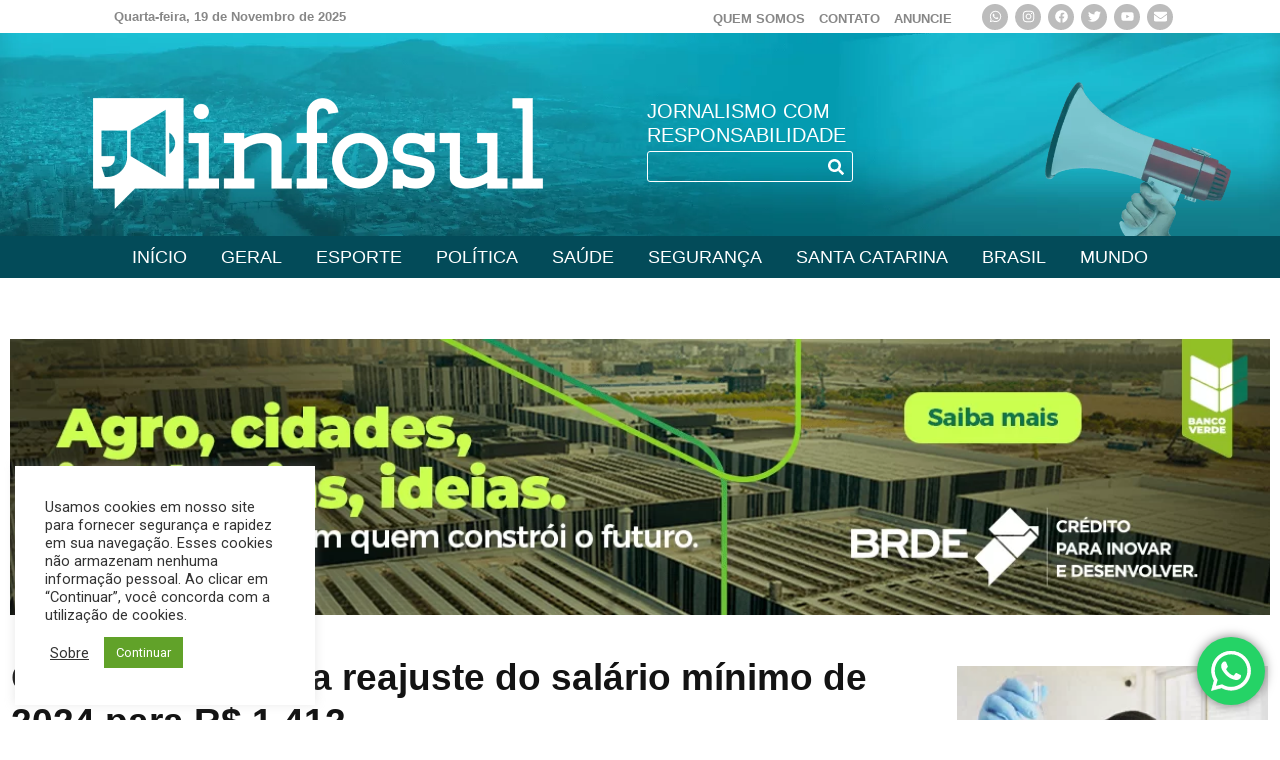

--- FILE ---
content_type: text/html; charset=UTF-8
request_url: https://www.portalinfosul.com.br/governo-confirma-reajuste-do-salario-minimo-de-2024-para-r-1-412/
body_size: 42307
content:
<!doctype html>
<html lang="pt-BR">
<head>
	<meta charset="UTF-8">
		<meta name="viewport" content="width=device-width, initial-scale=1">
	<link rel="profile" href="https://gmpg.org/xfn/11">
	<meta name='robots' content='index, follow, max-image-preview:large, max-snippet:-1, max-video-preview:-1' />

	<!-- This site is optimized with the Yoast SEO plugin v23.1 - https://yoast.com/wordpress/plugins/seo/ -->
	<title>Governo confirma reajuste do salário mínimo de 2024 para R$ 1.412 - Portal Infosul</title>
	<link rel="canonical" href="https://www.portalinfosul.com.br/governo-confirma-reajuste-do-salario-minimo-de-2024-para-r-1-412/" />
	<meta property="og:locale" content="pt_BR" />
	<meta property="og:type" content="article" />
	<meta property="og:title" content="Governo confirma reajuste do salário mínimo de 2024 para R$ 1.412 - Portal Infosul" />
	<meta property="og:description" content="O novo valor do salário mínimo em 2024 será de R$ 1.412,00. O reajuste representa um aumento de R$ 92 em relação ao valor atual, que é de R$ 1.320. Conforme decreto assinado pelo presidente Luiz Inácio Lula da Silva, o novo salário mínimo começa a valer em 1º de janeiro de 2024. O valor [&hellip;]" />
	<meta property="og:url" content="https://www.portalinfosul.com.br/governo-confirma-reajuste-do-salario-minimo-de-2024-para-r-1-412/" />
	<meta property="og:site_name" content="Portal Infosul" />
	<meta property="article:publisher" content="https://www.facebook.com/portalinfosul" />
	<meta property="article:published_time" content="2023-12-28T12:14:06+00:00" />
	<meta property="article:modified_time" content="2023-12-28T14:21:15+00:00" />
	<meta property="og:image" content="https://www.portalinfosul.com.br/wp-content/uploads/2023/12/Governo-confirma-reajuste-do-salario-minimo-de-2024-para-R-1.412.jpg" />
	<meta property="og:image:width" content="848" />
	<meta property="og:image:height" content="477" />
	<meta property="og:image:type" content="image/jpeg" />
	<meta name="author" content="infosul" />
	<meta name="twitter:card" content="summary_large_image" />
	<meta name="twitter:creator" content="@portalinfosul" />
	<meta name="twitter:site" content="@portalinfosul" />
	<meta name="twitter:label1" content="Escrito por" />
	<meta name="twitter:data1" content="infosul" />
	<meta name="twitter:label2" content="Est. tempo de leitura" />
	<meta name="twitter:data2" content="1 minuto" />
	<script type="application/ld+json" class="yoast-schema-graph">{"@context":"https://schema.org","@graph":[{"@type":["Article","BlogPosting"],"@id":"https://www.portalinfosul.com.br/governo-confirma-reajuste-do-salario-minimo-de-2024-para-r-1-412/#article","isPartOf":{"@id":"https://www.portalinfosul.com.br/governo-confirma-reajuste-do-salario-minimo-de-2024-para-r-1-412/"},"author":{"name":"infosul","@id":"https://www.portalinfosul.com.br/#/schema/person/12574b0000247037a0eb95bd66ddb1a5"},"headline":"Governo confirma reajuste do salário mínimo de 2024 para R$ 1.412","datePublished":"2023-12-28T12:14:06+00:00","dateModified":"2023-12-28T14:21:15+00:00","mainEntityOfPage":{"@id":"https://www.portalinfosul.com.br/governo-confirma-reajuste-do-salario-minimo-de-2024-para-r-1-412/"},"wordCount":117,"publisher":{"@id":"https://www.portalinfosul.com.br/#organization"},"image":{"@id":"https://www.portalinfosul.com.br/governo-confirma-reajuste-do-salario-minimo-de-2024-para-r-1-412/#primaryimage"},"thumbnailUrl":"https://www.portalinfosul.com.br/wp-content/uploads/2023/12/Governo-confirma-reajuste-do-salario-minimo-de-2024-para-R-1.412.jpg","keywords":["Governo confirma reajuste do salário mínimo de 2024 para R$ 1.412"],"articleSection":["Amurel","Banner","BRASIL","BRASIL - HOME","GERAL"],"inLanguage":"pt-BR"},{"@type":"WebPage","@id":"https://www.portalinfosul.com.br/governo-confirma-reajuste-do-salario-minimo-de-2024-para-r-1-412/","url":"https://www.portalinfosul.com.br/governo-confirma-reajuste-do-salario-minimo-de-2024-para-r-1-412/","name":"Governo confirma reajuste do salário mínimo de 2024 para R$ 1.412 - Portal Infosul","isPartOf":{"@id":"https://www.portalinfosul.com.br/#website"},"primaryImageOfPage":{"@id":"https://www.portalinfosul.com.br/governo-confirma-reajuste-do-salario-minimo-de-2024-para-r-1-412/#primaryimage"},"image":{"@id":"https://www.portalinfosul.com.br/governo-confirma-reajuste-do-salario-minimo-de-2024-para-r-1-412/#primaryimage"},"thumbnailUrl":"https://www.portalinfosul.com.br/wp-content/uploads/2023/12/Governo-confirma-reajuste-do-salario-minimo-de-2024-para-R-1.412.jpg","datePublished":"2023-12-28T12:14:06+00:00","dateModified":"2023-12-28T14:21:15+00:00","breadcrumb":{"@id":"https://www.portalinfosul.com.br/governo-confirma-reajuste-do-salario-minimo-de-2024-para-r-1-412/#breadcrumb"},"inLanguage":"pt-BR","potentialAction":[{"@type":"ReadAction","target":["https://www.portalinfosul.com.br/governo-confirma-reajuste-do-salario-minimo-de-2024-para-r-1-412/"]}]},{"@type":"ImageObject","inLanguage":"pt-BR","@id":"https://www.portalinfosul.com.br/governo-confirma-reajuste-do-salario-minimo-de-2024-para-r-1-412/#primaryimage","url":"https://www.portalinfosul.com.br/wp-content/uploads/2023/12/Governo-confirma-reajuste-do-salario-minimo-de-2024-para-R-1.412.jpg","contentUrl":"https://www.portalinfosul.com.br/wp-content/uploads/2023/12/Governo-confirma-reajuste-do-salario-minimo-de-2024-para-R-1.412.jpg","width":848,"height":477,"caption":"Foto: Ricardo Stuckert"},{"@type":"BreadcrumbList","@id":"https://www.portalinfosul.com.br/governo-confirma-reajuste-do-salario-minimo-de-2024-para-r-1-412/#breadcrumb","itemListElement":[{"@type":"ListItem","position":1,"name":"Início","item":"https://www.portalinfosul.com.br/"},{"@type":"ListItem","position":2,"name":"Governo confirma reajuste do salário mínimo de 2024 para R$ 1.412"}]},{"@type":"WebSite","@id":"https://www.portalinfosul.com.br/#website","url":"https://www.portalinfosul.com.br/","name":"Portal Infosul","description":"Jornalismo com responsabilidade","publisher":{"@id":"https://www.portalinfosul.com.br/#organization"},"potentialAction":[{"@type":"SearchAction","target":{"@type":"EntryPoint","urlTemplate":"https://www.portalinfosul.com.br/?s={search_term_string}"},"query-input":"required name=search_term_string"}],"inLanguage":"pt-BR"},{"@type":"Organization","@id":"https://www.portalinfosul.com.br/#organization","name":"Portal Infosul","url":"https://www.portalinfosul.com.br/","logo":{"@type":"ImageObject","inLanguage":"pt-BR","@id":"https://www.portalinfosul.com.br/#/schema/logo/image/","url":"https://www.portalinfosul.com.br/wp-content/uploads/2020/05/logo-comp-1.jpg","contentUrl":"https://www.portalinfosul.com.br/wp-content/uploads/2020/05/logo-comp-1.jpg","width":521,"height":521,"caption":"Portal Infosul"},"image":{"@id":"https://www.portalinfosul.com.br/#/schema/logo/image/"},"sameAs":["https://www.facebook.com/portalinfosul","https://x.com/portalinfosul","https://www.instagram.com/portalinfosul/","https://www.youtube.com/channel/UCdlu9EDNKQhj5z9wdoszPvw"]},{"@type":"Person","@id":"https://www.portalinfosul.com.br/#/schema/person/12574b0000247037a0eb95bd66ddb1a5","name":"infosul","image":{"@type":"ImageObject","inLanguage":"pt-BR","@id":"https://www.portalinfosul.com.br/#/schema/person/image/","url":"https://www.portalinfosul.com.br/wp-content/uploads/2022/09/portal-150x150.png","contentUrl":"https://www.portalinfosul.com.br/wp-content/uploads/2022/09/portal-150x150.png","caption":"infosul"}}]}</script>
	<!-- / Yoast SEO plugin. -->


<link rel='dns-prefetch' href='//www.googletagmanager.com' />
<link rel="alternate" type="application/rss+xml" title="Feed para Portal Infosul &raquo;" href="https://www.portalinfosul.com.br/feed/" />
<link rel="alternate" type="application/rss+xml" title="Feed de comentários para Portal Infosul &raquo;" href="https://www.portalinfosul.com.br/comments/feed/" />
<script type="text/javascript">
/* <![CDATA[ */
window._wpemojiSettings = {"baseUrl":"https:\/\/s.w.org\/images\/core\/emoji\/15.0.3\/72x72\/","ext":".png","svgUrl":"https:\/\/s.w.org\/images\/core\/emoji\/15.0.3\/svg\/","svgExt":".svg","source":{"concatemoji":"https:\/\/www.portalinfosul.com.br\/wp-includes\/js\/wp-emoji-release.min.js?ver=6.6.4"}};
/*! This file is auto-generated */
!function(i,n){var o,s,e;function c(e){try{var t={supportTests:e,timestamp:(new Date).valueOf()};sessionStorage.setItem(o,JSON.stringify(t))}catch(e){}}function p(e,t,n){e.clearRect(0,0,e.canvas.width,e.canvas.height),e.fillText(t,0,0);var t=new Uint32Array(e.getImageData(0,0,e.canvas.width,e.canvas.height).data),r=(e.clearRect(0,0,e.canvas.width,e.canvas.height),e.fillText(n,0,0),new Uint32Array(e.getImageData(0,0,e.canvas.width,e.canvas.height).data));return t.every(function(e,t){return e===r[t]})}function u(e,t,n){switch(t){case"flag":return n(e,"\ud83c\udff3\ufe0f\u200d\u26a7\ufe0f","\ud83c\udff3\ufe0f\u200b\u26a7\ufe0f")?!1:!n(e,"\ud83c\uddfa\ud83c\uddf3","\ud83c\uddfa\u200b\ud83c\uddf3")&&!n(e,"\ud83c\udff4\udb40\udc67\udb40\udc62\udb40\udc65\udb40\udc6e\udb40\udc67\udb40\udc7f","\ud83c\udff4\u200b\udb40\udc67\u200b\udb40\udc62\u200b\udb40\udc65\u200b\udb40\udc6e\u200b\udb40\udc67\u200b\udb40\udc7f");case"emoji":return!n(e,"\ud83d\udc26\u200d\u2b1b","\ud83d\udc26\u200b\u2b1b")}return!1}function f(e,t,n){var r="undefined"!=typeof WorkerGlobalScope&&self instanceof WorkerGlobalScope?new OffscreenCanvas(300,150):i.createElement("canvas"),a=r.getContext("2d",{willReadFrequently:!0}),o=(a.textBaseline="top",a.font="600 32px Arial",{});return e.forEach(function(e){o[e]=t(a,e,n)}),o}function t(e){var t=i.createElement("script");t.src=e,t.defer=!0,i.head.appendChild(t)}"undefined"!=typeof Promise&&(o="wpEmojiSettingsSupports",s=["flag","emoji"],n.supports={everything:!0,everythingExceptFlag:!0},e=new Promise(function(e){i.addEventListener("DOMContentLoaded",e,{once:!0})}),new Promise(function(t){var n=function(){try{var e=JSON.parse(sessionStorage.getItem(o));if("object"==typeof e&&"number"==typeof e.timestamp&&(new Date).valueOf()<e.timestamp+604800&&"object"==typeof e.supportTests)return e.supportTests}catch(e){}return null}();if(!n){if("undefined"!=typeof Worker&&"undefined"!=typeof OffscreenCanvas&&"undefined"!=typeof URL&&URL.createObjectURL&&"undefined"!=typeof Blob)try{var e="postMessage("+f.toString()+"("+[JSON.stringify(s),u.toString(),p.toString()].join(",")+"));",r=new Blob([e],{type:"text/javascript"}),a=new Worker(URL.createObjectURL(r),{name:"wpTestEmojiSupports"});return void(a.onmessage=function(e){c(n=e.data),a.terminate(),t(n)})}catch(e){}c(n=f(s,u,p))}t(n)}).then(function(e){for(var t in e)n.supports[t]=e[t],n.supports.everything=n.supports.everything&&n.supports[t],"flag"!==t&&(n.supports.everythingExceptFlag=n.supports.everythingExceptFlag&&n.supports[t]);n.supports.everythingExceptFlag=n.supports.everythingExceptFlag&&!n.supports.flag,n.DOMReady=!1,n.readyCallback=function(){n.DOMReady=!0}}).then(function(){return e}).then(function(){var e;n.supports.everything||(n.readyCallback(),(e=n.source||{}).concatemoji?t(e.concatemoji):e.wpemoji&&e.twemoji&&(t(e.twemoji),t(e.wpemoji)))}))}((window,document),window._wpemojiSettings);
/* ]]> */
</script>
<!-- portalinfosul.com.br is managing ads with Advanced Ads 1.44.1 – https://wpadvancedads.com/ --><!--noptimize--><script id="porta-ready">
			window.advanced_ads_ready=function(e,a){a=a||"complete";var d=function(e){return"interactive"===a?"loading"!==e:"complete"===e};d(document.readyState)?e():document.addEventListener("readystatechange",(function(a){d(a.target.readyState)&&e()}),{once:"interactive"===a})},window.advanced_ads_ready_queue=window.advanced_ads_ready_queue||[];		</script>
		<!--/noptimize--><link data-minify="1" rel='stylesheet' id='ht_ctc_main_css-css' href='https://www.portalinfosul.com.br/wp-content/cache/min/1/wp-content/plugins/click-to-chat-for-whatsapp/new/inc/assets/css/main.css?ver=1762177247' type='text/css' media='all' />
<style id='wp-emoji-styles-inline-css' type='text/css'>

	img.wp-smiley, img.emoji {
		display: inline !important;
		border: none !important;
		box-shadow: none !important;
		height: 1em !important;
		width: 1em !important;
		margin: 0 0.07em !important;
		vertical-align: -0.1em !important;
		background: none !important;
		padding: 0 !important;
	}
</style>
<link rel='stylesheet' id='wp-block-library-css' href='https://www.portalinfosul.com.br/wp-includes/css/dist/block-library/style.min.css?ver=6.6.4' type='text/css' media='all' />
<link data-minify="1" rel='stylesheet' id='jet-engine-frontend-css' href='https://www.portalinfosul.com.br/wp-content/cache/min/1/wp-content/plugins/jet-engine/assets/css/frontend.css?ver=1762177247' type='text/css' media='all' />
<style id='classic-theme-styles-inline-css' type='text/css'>
/*! This file is auto-generated */
.wp-block-button__link{color:#fff;background-color:#32373c;border-radius:9999px;box-shadow:none;text-decoration:none;padding:calc(.667em + 2px) calc(1.333em + 2px);font-size:1.125em}.wp-block-file__button{background:#32373c;color:#fff;text-decoration:none}
</style>
<style id='global-styles-inline-css' type='text/css'>
:root{--wp--preset--aspect-ratio--square: 1;--wp--preset--aspect-ratio--4-3: 4/3;--wp--preset--aspect-ratio--3-4: 3/4;--wp--preset--aspect-ratio--3-2: 3/2;--wp--preset--aspect-ratio--2-3: 2/3;--wp--preset--aspect-ratio--16-9: 16/9;--wp--preset--aspect-ratio--9-16: 9/16;--wp--preset--color--black: #000000;--wp--preset--color--cyan-bluish-gray: #abb8c3;--wp--preset--color--white: #ffffff;--wp--preset--color--pale-pink: #f78da7;--wp--preset--color--vivid-red: #cf2e2e;--wp--preset--color--luminous-vivid-orange: #ff6900;--wp--preset--color--luminous-vivid-amber: #fcb900;--wp--preset--color--light-green-cyan: #7bdcb5;--wp--preset--color--vivid-green-cyan: #00d084;--wp--preset--color--pale-cyan-blue: #8ed1fc;--wp--preset--color--vivid-cyan-blue: #0693e3;--wp--preset--color--vivid-purple: #9b51e0;--wp--preset--gradient--vivid-cyan-blue-to-vivid-purple: linear-gradient(135deg,rgba(6,147,227,1) 0%,rgb(155,81,224) 100%);--wp--preset--gradient--light-green-cyan-to-vivid-green-cyan: linear-gradient(135deg,rgb(122,220,180) 0%,rgb(0,208,130) 100%);--wp--preset--gradient--luminous-vivid-amber-to-luminous-vivid-orange: linear-gradient(135deg,rgba(252,185,0,1) 0%,rgba(255,105,0,1) 100%);--wp--preset--gradient--luminous-vivid-orange-to-vivid-red: linear-gradient(135deg,rgba(255,105,0,1) 0%,rgb(207,46,46) 100%);--wp--preset--gradient--very-light-gray-to-cyan-bluish-gray: linear-gradient(135deg,rgb(238,238,238) 0%,rgb(169,184,195) 100%);--wp--preset--gradient--cool-to-warm-spectrum: linear-gradient(135deg,rgb(74,234,220) 0%,rgb(151,120,209) 20%,rgb(207,42,186) 40%,rgb(238,44,130) 60%,rgb(251,105,98) 80%,rgb(254,248,76) 100%);--wp--preset--gradient--blush-light-purple: linear-gradient(135deg,rgb(255,206,236) 0%,rgb(152,150,240) 100%);--wp--preset--gradient--blush-bordeaux: linear-gradient(135deg,rgb(254,205,165) 0%,rgb(254,45,45) 50%,rgb(107,0,62) 100%);--wp--preset--gradient--luminous-dusk: linear-gradient(135deg,rgb(255,203,112) 0%,rgb(199,81,192) 50%,rgb(65,88,208) 100%);--wp--preset--gradient--pale-ocean: linear-gradient(135deg,rgb(255,245,203) 0%,rgb(182,227,212) 50%,rgb(51,167,181) 100%);--wp--preset--gradient--electric-grass: linear-gradient(135deg,rgb(202,248,128) 0%,rgb(113,206,126) 100%);--wp--preset--gradient--midnight: linear-gradient(135deg,rgb(2,3,129) 0%,rgb(40,116,252) 100%);--wp--preset--font-size--small: 13px;--wp--preset--font-size--medium: 20px;--wp--preset--font-size--large: 36px;--wp--preset--font-size--x-large: 42px;--wp--preset--spacing--20: 0.44rem;--wp--preset--spacing--30: 0.67rem;--wp--preset--spacing--40: 1rem;--wp--preset--spacing--50: 1.5rem;--wp--preset--spacing--60: 2.25rem;--wp--preset--spacing--70: 3.38rem;--wp--preset--spacing--80: 5.06rem;--wp--preset--shadow--natural: 6px 6px 9px rgba(0, 0, 0, 0.2);--wp--preset--shadow--deep: 12px 12px 50px rgba(0, 0, 0, 0.4);--wp--preset--shadow--sharp: 6px 6px 0px rgba(0, 0, 0, 0.2);--wp--preset--shadow--outlined: 6px 6px 0px -3px rgba(255, 255, 255, 1), 6px 6px rgba(0, 0, 0, 1);--wp--preset--shadow--crisp: 6px 6px 0px rgba(0, 0, 0, 1);}:where(.is-layout-flex){gap: 0.5em;}:where(.is-layout-grid){gap: 0.5em;}body .is-layout-flex{display: flex;}.is-layout-flex{flex-wrap: wrap;align-items: center;}.is-layout-flex > :is(*, div){margin: 0;}body .is-layout-grid{display: grid;}.is-layout-grid > :is(*, div){margin: 0;}:where(.wp-block-columns.is-layout-flex){gap: 2em;}:where(.wp-block-columns.is-layout-grid){gap: 2em;}:where(.wp-block-post-template.is-layout-flex){gap: 1.25em;}:where(.wp-block-post-template.is-layout-grid){gap: 1.25em;}.has-black-color{color: var(--wp--preset--color--black) !important;}.has-cyan-bluish-gray-color{color: var(--wp--preset--color--cyan-bluish-gray) !important;}.has-white-color{color: var(--wp--preset--color--white) !important;}.has-pale-pink-color{color: var(--wp--preset--color--pale-pink) !important;}.has-vivid-red-color{color: var(--wp--preset--color--vivid-red) !important;}.has-luminous-vivid-orange-color{color: var(--wp--preset--color--luminous-vivid-orange) !important;}.has-luminous-vivid-amber-color{color: var(--wp--preset--color--luminous-vivid-amber) !important;}.has-light-green-cyan-color{color: var(--wp--preset--color--light-green-cyan) !important;}.has-vivid-green-cyan-color{color: var(--wp--preset--color--vivid-green-cyan) !important;}.has-pale-cyan-blue-color{color: var(--wp--preset--color--pale-cyan-blue) !important;}.has-vivid-cyan-blue-color{color: var(--wp--preset--color--vivid-cyan-blue) !important;}.has-vivid-purple-color{color: var(--wp--preset--color--vivid-purple) !important;}.has-black-background-color{background-color: var(--wp--preset--color--black) !important;}.has-cyan-bluish-gray-background-color{background-color: var(--wp--preset--color--cyan-bluish-gray) !important;}.has-white-background-color{background-color: var(--wp--preset--color--white) !important;}.has-pale-pink-background-color{background-color: var(--wp--preset--color--pale-pink) !important;}.has-vivid-red-background-color{background-color: var(--wp--preset--color--vivid-red) !important;}.has-luminous-vivid-orange-background-color{background-color: var(--wp--preset--color--luminous-vivid-orange) !important;}.has-luminous-vivid-amber-background-color{background-color: var(--wp--preset--color--luminous-vivid-amber) !important;}.has-light-green-cyan-background-color{background-color: var(--wp--preset--color--light-green-cyan) !important;}.has-vivid-green-cyan-background-color{background-color: var(--wp--preset--color--vivid-green-cyan) !important;}.has-pale-cyan-blue-background-color{background-color: var(--wp--preset--color--pale-cyan-blue) !important;}.has-vivid-cyan-blue-background-color{background-color: var(--wp--preset--color--vivid-cyan-blue) !important;}.has-vivid-purple-background-color{background-color: var(--wp--preset--color--vivid-purple) !important;}.has-black-border-color{border-color: var(--wp--preset--color--black) !important;}.has-cyan-bluish-gray-border-color{border-color: var(--wp--preset--color--cyan-bluish-gray) !important;}.has-white-border-color{border-color: var(--wp--preset--color--white) !important;}.has-pale-pink-border-color{border-color: var(--wp--preset--color--pale-pink) !important;}.has-vivid-red-border-color{border-color: var(--wp--preset--color--vivid-red) !important;}.has-luminous-vivid-orange-border-color{border-color: var(--wp--preset--color--luminous-vivid-orange) !important;}.has-luminous-vivid-amber-border-color{border-color: var(--wp--preset--color--luminous-vivid-amber) !important;}.has-light-green-cyan-border-color{border-color: var(--wp--preset--color--light-green-cyan) !important;}.has-vivid-green-cyan-border-color{border-color: var(--wp--preset--color--vivid-green-cyan) !important;}.has-pale-cyan-blue-border-color{border-color: var(--wp--preset--color--pale-cyan-blue) !important;}.has-vivid-cyan-blue-border-color{border-color: var(--wp--preset--color--vivid-cyan-blue) !important;}.has-vivid-purple-border-color{border-color: var(--wp--preset--color--vivid-purple) !important;}.has-vivid-cyan-blue-to-vivid-purple-gradient-background{background: var(--wp--preset--gradient--vivid-cyan-blue-to-vivid-purple) !important;}.has-light-green-cyan-to-vivid-green-cyan-gradient-background{background: var(--wp--preset--gradient--light-green-cyan-to-vivid-green-cyan) !important;}.has-luminous-vivid-amber-to-luminous-vivid-orange-gradient-background{background: var(--wp--preset--gradient--luminous-vivid-amber-to-luminous-vivid-orange) !important;}.has-luminous-vivid-orange-to-vivid-red-gradient-background{background: var(--wp--preset--gradient--luminous-vivid-orange-to-vivid-red) !important;}.has-very-light-gray-to-cyan-bluish-gray-gradient-background{background: var(--wp--preset--gradient--very-light-gray-to-cyan-bluish-gray) !important;}.has-cool-to-warm-spectrum-gradient-background{background: var(--wp--preset--gradient--cool-to-warm-spectrum) !important;}.has-blush-light-purple-gradient-background{background: var(--wp--preset--gradient--blush-light-purple) !important;}.has-blush-bordeaux-gradient-background{background: var(--wp--preset--gradient--blush-bordeaux) !important;}.has-luminous-dusk-gradient-background{background: var(--wp--preset--gradient--luminous-dusk) !important;}.has-pale-ocean-gradient-background{background: var(--wp--preset--gradient--pale-ocean) !important;}.has-electric-grass-gradient-background{background: var(--wp--preset--gradient--electric-grass) !important;}.has-midnight-gradient-background{background: var(--wp--preset--gradient--midnight) !important;}.has-small-font-size{font-size: var(--wp--preset--font-size--small) !important;}.has-medium-font-size{font-size: var(--wp--preset--font-size--medium) !important;}.has-large-font-size{font-size: var(--wp--preset--font-size--large) !important;}.has-x-large-font-size{font-size: var(--wp--preset--font-size--x-large) !important;}
:where(.wp-block-post-template.is-layout-flex){gap: 1.25em;}:where(.wp-block-post-template.is-layout-grid){gap: 1.25em;}
:where(.wp-block-columns.is-layout-flex){gap: 2em;}:where(.wp-block-columns.is-layout-grid){gap: 2em;}
:root :where(.wp-block-pullquote){font-size: 1.5em;line-height: 1.6;}
</style>
<link data-minify="1" rel='stylesheet' id='cookie-law-info-css' href='https://www.portalinfosul.com.br/wp-content/cache/min/1/wp-content/plugins/cookie-law-info/legacy/public/css/cookie-law-info-public.css?ver=1762177247' type='text/css' media='all' />
<link data-minify="1" rel='stylesheet' id='cookie-law-info-gdpr-css' href='https://www.portalinfosul.com.br/wp-content/cache/min/1/wp-content/plugins/cookie-law-info/legacy/public/css/cookie-law-info-gdpr.css?ver=1762177247' type='text/css' media='all' />
<link data-minify="1" rel='stylesheet' id='bwg_fonts-css' href='https://www.portalinfosul.com.br/wp-content/cache/min/1/wp-content/plugins/photo-gallery/css/bwg-fonts/fonts.css?ver=1762177247' type='text/css' media='all' />
<link rel='stylesheet' id='sumoselect-css' href='https://www.portalinfosul.com.br/wp-content/plugins/photo-gallery/css/sumoselect.min.css?ver=3.4.6' type='text/css' media='all' />
<link rel='stylesheet' id='mCustomScrollbar-css' href='https://www.portalinfosul.com.br/wp-content/plugins/photo-gallery/css/jquery.mCustomScrollbar.min.css?ver=3.1.5' type='text/css' media='all' />
<link rel='stylesheet' id='bwg_googlefonts-css' href='https://fonts.googleapis.com/css?family=Ubuntu&#038;subset=greek,latin,greek-ext,vietnamese,cyrillic-ext,latin-ext,cyrillic' type='text/css' media='all' />
<link rel='stylesheet' id='bwg_frontend-css' href='https://www.portalinfosul.com.br/wp-content/plugins/photo-gallery/css/styles.min.css?ver=1.8.16' type='text/css' media='all' />
<link data-minify="1" rel='stylesheet' id='video_popup_close_icon-css' href='https://www.portalinfosul.com.br/wp-content/cache/min/1/wp-content/plugins/video-popup/css/vp-close-icon/close-button-icon.css?ver=1762177247' type='text/css' media='all' />
<link data-minify="1" rel='stylesheet' id='oba_youtubepopup_css-css' href='https://www.portalinfosul.com.br/wp-content/cache/min/1/wp-content/plugins/video-popup/css/YouTubePopUp.css?ver=1762177247' type='text/css' media='all' />
<link rel='stylesheet' id='wp-user-profile-avatar-frontend-css' href='https://www.portalinfosul.com.br/wp-content/plugins/wp-user-profile-avatar/assets/css/frontend.min.css?ver=6.6.4' type='text/css' media='all' />
<link data-minify="1" rel='stylesheet' id='hfe-style-css' href='https://www.portalinfosul.com.br/wp-content/cache/min/1/wp-content/plugins/header-footer-elementor/assets/css/header-footer-elementor.css?ver=1762177247' type='text/css' media='all' />
<link rel='stylesheet' id='elementor-frontend-css' href='https://www.portalinfosul.com.br/wp-content/plugins/elementor/assets/css/frontend-lite.min.css?ver=3.6.6' type='text/css' media='all' />
<link rel='stylesheet' id='elementor-post-23-css' href='https://www.portalinfosul.com.br/wp-content/uploads/elementor/css/post-23.css?ver=1704890318' type='text/css' media='all' />
<link rel='stylesheet' id='powerpack-frontend-css' href='https://www.portalinfosul.com.br/wp-content/plugins/powerpack-elements/assets/css/min/frontend.min.css?ver=2.8.0' type='text/css' media='all' />
<link rel='stylesheet' id='elementor-pro-css' href='https://www.portalinfosul.com.br/wp-content/plugins/elementor-pro/assets/css/frontend-lite.min.css?ver=3.6.4' type='text/css' media='all' />
<link data-minify="1" rel='stylesheet' id='she-header-style-css' href='https://www.portalinfosul.com.br/wp-content/cache/min/1/wp-content/plugins/sticky-header-effects-for-elementor/assets/css/she-header-style.css?ver=1762177247' type='text/css' media='all' />
<link rel='stylesheet' id='elementor-global-css' href='https://www.portalinfosul.com.br/wp-content/uploads/elementor/css/global.css?ver=1704890330' type='text/css' media='all' />
<link rel='stylesheet' id='euis-css' href='https://www.portalinfosul.com.br/wp-content/plugins/unlimited-elementor-inner-sections-by-boomdevs/public/css/euis-public.css?ver=1.0.0' type='text/css' media='all' />
<link rel='stylesheet' id='hello-elementor-css' href='https://www.portalinfosul.com.br/wp-content/themes/hello-elementor/style.min.css?ver=2.4.1' type='text/css' media='all' />
<link rel='stylesheet' id='hello-elementor-theme-style-css' href='https://www.portalinfosul.com.br/wp-content/themes/hello-elementor/theme.min.css?ver=2.4.1' type='text/css' media='all' />
<link rel='stylesheet' id='elementor-post-57399-css' href='https://www.portalinfosul.com.br/wp-content/uploads/elementor/css/post-57399.css?ver=1748456622' type='text/css' media='all' />
<link data-minify="1" rel='stylesheet' id='hfe-widgets-style-css' href='https://www.portalinfosul.com.br/wp-content/cache/min/1/wp-content/plugins/header-footer-elementor/inc/widgets-css/frontend.css?ver=1762177247' type='text/css' media='all' />
<link rel='stylesheet' id='elementor-post-64-css' href='https://www.portalinfosul.com.br/wp-content/uploads/elementor/css/post-64.css?ver=1704890332' type='text/css' media='all' />
<link rel='stylesheet' id='elementor-post-316-css' href='https://www.portalinfosul.com.br/wp-content/uploads/elementor/css/post-316.css?ver=1748456406' type='text/css' media='all' />
<link data-minify="1" rel='stylesheet' id='elementor-icons-ekiticons-css' href='https://www.portalinfosul.com.br/wp-content/cache/min/1/wp-content/plugins/elementskit-lite/modules/elementskit-icon-pack/assets/css/ekiticons.css?ver=1762177247' type='text/css' media='all' />
<link data-minify="1" rel='stylesheet' id='ekit-widget-styles-css' href='https://www.portalinfosul.com.br/wp-content/cache/min/1/wp-content/plugins/elementskit-lite/widgets/init/assets/css/widget-styles.css?ver=1762177247' type='text/css' media='all' />
<link data-minify="1" rel='stylesheet' id='ekit-responsive-css' href='https://www.portalinfosul.com.br/wp-content/cache/min/1/wp-content/plugins/elementskit-lite/widgets/init/assets/css/responsive.css?ver=1762177247' type='text/css' media='all' />
<link rel='stylesheet' id='eael-general-css' href='https://www.portalinfosul.com.br/wp-content/plugins/essential-addons-for-elementor-lite/assets/front-end/css/view/general.min.css?ver=5.8.0' type='text/css' media='all' />
<link rel='stylesheet' id='google-fonts-1-css' href='https://fonts.googleapis.com/css?family=Roboto%3A100%2C100italic%2C200%2C200italic%2C300%2C300italic%2C400%2C400italic%2C500%2C500italic%2C600%2C600italic%2C700%2C700italic%2C800%2C800italic%2C900%2C900italic%7CRoboto+Slab%3A100%2C100italic%2C200%2C200italic%2C300%2C300italic%2C400%2C400italic%2C500%2C500italic%2C600%2C600italic%2C700%2C700italic%2C800%2C800italic%2C900%2C900italic%7CBlinker%3A100%2C100italic%2C200%2C200italic%2C300%2C300italic%2C400%2C400italic%2C500%2C500italic%2C600%2C600italic%2C700%2C700italic%2C800%2C800italic%2C900%2C900italic&#038;display=auto&#038;ver=6.6.4' type='text/css' media='all' />
<link data-minify="1" rel='stylesheet' id='wp-click-info-style-css' href='https://www.portalinfosul.com.br/wp-content/cache/min/1/wp-content/plugins/wp-click-info/wp-click-info.css?ver=1762177247' type='text/css' media='all' />
<script type="text/javascript" id="jquery-core-js-extra">
/* <![CDATA[ */
var pp = {"ajax_url":"https:\/\/www.portalinfosul.com.br\/wp-admin\/admin-ajax.php"};
/* ]]> */
</script>
<script type="text/javascript" src="https://www.portalinfosul.com.br/wp-includes/js/jquery/jquery.min.js?ver=3.7.1" id="jquery-core-js" defer></script>
<script type="text/javascript" src="https://www.portalinfosul.com.br/wp-includes/js/jquery/jquery-migrate.min.js?ver=3.4.1" id="jquery-migrate-js" defer></script>
<script type="text/javascript" id="cookie-law-info-js-extra">
/* <![CDATA[ */
var Cli_Data = {"nn_cookie_ids":[],"cookielist":[],"non_necessary_cookies":[],"ccpaEnabled":"","ccpaRegionBased":"","ccpaBarEnabled":"","strictlyEnabled":["necessary","obligatoire"],"ccpaType":"gdpr","js_blocking":"1","custom_integration":"","triggerDomRefresh":"","secure_cookies":""};
var cli_cookiebar_settings = {"animate_speed_hide":"500","animate_speed_show":"500","background":"#FFF","border":"#b1a6a6c2","border_on":"","button_1_button_colour":"#61a229","button_1_button_hover":"#4e8221","button_1_link_colour":"#fff","button_1_as_button":"1","button_1_new_win":"","button_2_button_colour":"#333","button_2_button_hover":"#292929","button_2_link_colour":"#444","button_2_as_button":"","button_2_hidebar":"","button_3_button_colour":"#3566bb","button_3_button_hover":"#2a5296","button_3_link_colour":"#fff","button_3_as_button":"1","button_3_new_win":"","button_4_button_colour":"#000","button_4_button_hover":"#000000","button_4_link_colour":"#333333","button_4_as_button":"","button_7_button_colour":"#61a229","button_7_button_hover":"#4e8221","button_7_link_colour":"#fff","button_7_as_button":"1","button_7_new_win":"","font_family":"inherit","header_fix":"","notify_animate_hide":"1","notify_animate_show":"","notify_div_id":"#cookie-law-info-bar","notify_position_horizontal":"right","notify_position_vertical":"bottom","scroll_close":"","scroll_close_reload":"","accept_close_reload":"","reject_close_reload":"","showagain_tab":"","showagain_background":"#fff","showagain_border":"#000","showagain_div_id":"#cookie-law-info-again","showagain_x_position":"100px","text":"#333333","show_once_yn":"","show_once":"10000","logging_on":"","as_popup":"","popup_overlay":"1","bar_heading_text":"","cookie_bar_as":"widget","popup_showagain_position":"bottom-right","widget_position":"left"};
var log_object = {"ajax_url":"https:\/\/www.portalinfosul.com.br\/wp-admin\/admin-ajax.php"};
/* ]]> */
</script>
<script data-minify="1" type="text/javascript" src="https://www.portalinfosul.com.br/wp-content/cache/min/1/wp-content/plugins/cookie-law-info/legacy/public/js/cookie-law-info-public.js?ver=1762177247" id="cookie-law-info-js" defer></script>
<script type="text/javascript" src="https://www.portalinfosul.com.br/wp-content/plugins/photo-gallery/js/jquery.sumoselect.min.js?ver=3.4.6" id="sumoselect-js" defer></script>
<script type="text/javascript" src="https://www.portalinfosul.com.br/wp-content/plugins/photo-gallery/js/tocca.min.js?ver=2.0.9" id="bwg_mobile-js" defer></script>
<script type="text/javascript" src="https://www.portalinfosul.com.br/wp-content/plugins/photo-gallery/js/jquery.mCustomScrollbar.concat.min.js?ver=3.1.5" id="mCustomScrollbar-js" defer></script>
<script type="text/javascript" src="https://www.portalinfosul.com.br/wp-content/plugins/photo-gallery/js/jquery.fullscreen.min.js?ver=0.6.0" id="jquery-fullscreen-js" defer></script>
<script type="text/javascript" id="bwg_frontend-js-extra">
/* <![CDATA[ */
var bwg_objectsL10n = {"bwg_field_required":"field is required.","bwg_mail_validation":"Este n\u00e3o \u00e9 um endere\u00e7o de email v\u00e1lido. ","bwg_search_result":"N\u00e3o h\u00e1 imagens que correspondem \u00e0 sua pesquisa.","bwg_select_tag":"Select Tag","bwg_order_by":"Order By","bwg_search":"Pesquisar","bwg_show_ecommerce":"Show Ecommerce","bwg_hide_ecommerce":"Hide Ecommerce","bwg_show_comments":"Exibir Coment\u00e1rios","bwg_hide_comments":"Ocultar Coment\u00e1rios.","bwg_restore":"Restaurar","bwg_maximize":"Maximize","bwg_fullscreen":"Tela Cheia","bwg_exit_fullscreen":"Saia Tela Cheia","bwg_search_tag":"SEARCH...","bwg_tag_no_match":"No tags found","bwg_all_tags_selected":"All tags selected","bwg_tags_selected":"tags selected","play":"Play","pause":"Pausa","is_pro":"","bwg_play":"Play","bwg_pause":"Pausa","bwg_hide_info":"Ocultar informa\u00e7\u00f5es","bwg_show_info":"Mostrar info","bwg_hide_rating":"Esconder classifica\u00e7\u00e3o","bwg_show_rating":"Mostrar classifica\u00e7\u00e3o","ok":"Ok","cancel":"Cancel","select_all":"Select all","lazy_load":"0","lazy_loader":"https:\/\/www.portalinfosul.com.br\/wp-content\/plugins\/photo-gallery\/images\/ajax_loader.png","front_ajax":"0","bwg_tag_see_all":"see all tags","bwg_tag_see_less":"see less tags"};
/* ]]> */
</script>
<script type="text/javascript" src="https://www.portalinfosul.com.br/wp-content/plugins/photo-gallery/js/scripts.min.js?ver=1.8.16" id="bwg_frontend-js" defer></script>
<script data-minify="1" type="text/javascript" src="https://www.portalinfosul.com.br/wp-content/cache/min/1/wp-content/plugins/video-popup/js/YouTubePopUp.jquery.js?ver=1762177247" id="oba_youtubepopup_plugin-js" defer></script>
<script data-minify="1" type="text/javascript" src="https://www.portalinfosul.com.br/wp-content/cache/min/1/wp-content/plugins/video-popup/js/YouTubePopUp.js?ver=1762177247" id="oba_youtubepopup_activate-js" defer></script>
<script data-minify="1" type="text/javascript" src="https://www.portalinfosul.com.br/wp-content/cache/min/1/wp-content/plugins/unlimited-elementor-inner-sections-by-boomdevs/public/js/euis-public.js?ver=1762177247" id="euis-js" defer></script>
<script type="text/javascript" id="advanced-ads-advanced-js-js-extra">
/* <![CDATA[ */
var advads_options = {"blog_id":"1","privacy":{"enabled":false,"state":"not_needed"}};
/* ]]> */
</script>
<script type="text/javascript" src="https://www.portalinfosul.com.br/wp-content/plugins/advanced-ads/public/assets/js/advanced.min.js?ver=1.44.1" id="advanced-ads-advanced-js-js" defer></script>
<script data-minify="1" type="text/javascript" src="https://www.portalinfosul.com.br/wp-content/cache/min/1/wp-content/plugins/advanced-ads-pro/assets/advanced-ads-pro.js?ver=1762177247" id="advanced-ds-pro/front-js" defer></script>
<script data-minify="1" type="text/javascript" src="https://www.portalinfosul.com.br/wp-content/cache/min/1/wp-content/plugins/sticky-header-effects-for-elementor/assets/js/she-header.js?ver=1762177247" id="she-header-js" defer></script>
<script type="text/javascript" id="advanced-ads-pro/cache_busting-js-extra">
/* <![CDATA[ */
var advanced_ads_pro_ajax_object = {"ajax_url":"https:\/\/www.portalinfosul.com.br\/wp-admin\/admin-ajax.php","lazy_load_module_enabled":"","lazy_load":{"default_offset":0,"offsets":[]},"moveintohidden":""};
/* ]]> */
</script>
<script type="text/javascript" src="https://www.portalinfosul.com.br/wp-content/plugins/advanced-ads-pro/modules/cache-busting/inc/base.min.js?ver=2.10.3" id="advanced-ads-pro/cache_busting-js" defer></script>

<!-- Google tag (gtag.js) snippet added by Site Kit -->

<!-- Snippet do Google Analytics adicionado pelo Site Kit -->
<script type="text/javascript" src="https://www.googletagmanager.com/gtag/js?id=GT-P36ZG7T" id="google_gtagjs-js" async></script>
<script type="text/javascript" id="google_gtagjs-js-after">
/* <![CDATA[ */
window.dataLayer = window.dataLayer || [];function gtag(){dataLayer.push(arguments);}
gtag("set","linker",{"domains":["www.portalinfosul.com.br"]});
gtag("js", new Date());
gtag("set", "developer_id.dZTNiMT", true);
gtag("config", "GT-P36ZG7T");
/* ]]> */
</script>

<!-- End Google tag (gtag.js) snippet added by Site Kit -->
<script data-minify="1" type="text/javascript" src="https://www.portalinfosul.com.br/wp-content/cache/min/1/wp-content/cache/busting/1/wp-content/plugins/wp-click-info/wp-click-info.js.js?ver=1762177247" id="wp-click-info-js" defer></script>
<link rel="https://api.w.org/" href="https://www.portalinfosul.com.br/wp-json/" /><link rel="alternate" title="JSON" type="application/json" href="https://www.portalinfosul.com.br/wp-json/wp/v2/posts/64879" /><meta name="generator" content="WordPress 6.6.4" />
<link rel='shortlink' href='https://www.portalinfosul.com.br/?p=64879' />
<link rel="alternate" title="oEmbed (JSON)" type="application/json+oembed" href="https://www.portalinfosul.com.br/wp-json/oembed/1.0/embed?url=https%3A%2F%2Fwww.portalinfosul.com.br%2Fgoverno-confirma-reajuste-do-salario-minimo-de-2024-para-r-1-412%2F" />
<link rel="alternate" title="oEmbed (XML)" type="text/xml+oembed" href="https://www.portalinfosul.com.br/wp-json/oembed/1.0/embed?url=https%3A%2F%2Fwww.portalinfosul.com.br%2Fgoverno-confirma-reajuste-do-salario-minimo-de-2024-para-r-1-412%2F&#038;format=xml" />
<!-- start Simple Custom CSS and JS -->
<style type="text/css">
@media (max-width: 767px) {


    .elementor-316 .elementor-element.elementor-element-e8fe37e img {
        width: 65% !important;
        max-width: 100%;
    }
}
</style>
<!-- end Simple Custom CSS and JS -->
<!-- start Simple Custom CSS and JS -->
<style type="text/css">
/* Add your CSS code here.

For example:
.example {
    color: red;
}

For brushing up on your CSS knowledge, check out http://www.w3schools.com/css/css_syntax.asp

End of comment */ 

.elementor-316 .elementor-element.elementor-element-630bc04 .elementor-icon-box-description {
    font-family: "Helvetica", Sans-serif;
    font-size: 13px !important;
    font-weight: 400;
}
.elementor-316 .elementor-element.elementor-element-3c5cf89 .elementor-heading-title {
	padding-top: 30px
}

.elementor-widget:not(:last-child) {
    margin-bottom: 13px im!important;
}

@media(max-width: 767px)  {
    .elementor-316 .elementor-element.elementor-element-0affd9e {
        margin-top:0px;
        margin-bottom: 0px;
        padding: 0px 0px 0px 0px;
    }

    .elementor-316 .elementor-element.elementor-element-4a300c2 > .elementor-element-populated {
        margin: 4% 0% 0% 0% !important;
        --e-column-margin-right: 0%;
        --e-column-margin-left: 0%;
    }
	

    .elementor-316 .elementor-element.elementor-element-2410ad2 .elementor-heading-title {
        line-height: 1.25em;
    }

    .elementor-316 .elementor-element.elementor-element-f4612d8 {
        margin-top: 0%;
        margin-bottom: -2%;
        padding: 0px 0px 0px 0px;
    }

    .elementor-316 .elementor-element.elementor-element-ee871a5 {
        width: 30%;
    }

    .elementor-bc-flex-widget .elementor-316 .elementor-element.elementor-element-ee871a5.elementor-column .elementor-widget-wrap {
        align-items: center;
    }

    .elementor-316 .elementor-element.elementor-element-ee871a5.elementor-column.elementor-element[data-element_type="column"] > .elementor-widget-wrap.elementor-element-populated {
        align-content: center;
        align-items: center;
    }

    .elementor-316 .elementor-element.elementor-element-ee871a5 > .elementor-element-populated {
        margin: 0px 0px 0px 0px;
        --e-column-margin-right: 0px;
        --e-column-margin-left: 0px;
        padding: 0px 0px 0px 0px;
    }

    .elementor-316 .elementor-element.elementor-element-aa502b5 {
        width: 37%;
        right: 40px !important;
    }
	.elementor-316 .elementor-element.elementor-element-0affd9e {
		padding: 10px !important;
	}
	.elementor-316 .elementor-element.elementor-element-3a7468b {
		padding-bottom: 10px !important;
		padding-top: 10px !important;
		padding-right: 10px !important;
		padding-left: 10px !important;
		margin-top: -30px !important;
	}
	.elementor-316 .elementor-element.elementor-element-986554b .elementor-heading-title {
		padding: 10px !important;
		padding-top: 0px !important;
	}
	



}</style>
<!-- end Simple Custom CSS and JS -->
<!-- start Simple Custom CSS and JS -->
<style type="text/css">
@media only screen (max-width: 767px){
img.sgpb-popup-close-button-3{
top: 80% !important;
    left: 88% !important;
}
}</style>
<!-- end Simple Custom CSS and JS -->
<!-- start Simple Custom CSS and JS -->
<style type="text/css">
/* Fazendo o pop up ficar só com o vídeo*/

.pum-container.pum-responsive.pum-responsive-medium {
    margin-left: -30%;
    width: 60%;
    background: transparent !important;
    border-color: transparent !important;
}
.pum-container.pum-responsive.pum-responsive-xlarge{


    background: transparent !important;
    border-color: transparent !important;


}
/* Fazendo o "X" de sair do pop up ficar bem posicionado*/
button.pum-close.popmake-close {
    margin-top: 8%;
    margin-right: 20%;
    background: #32585a !important;
}</style>
<!-- end Simple Custom CSS and JS -->
<!-- start Simple Custom CSS and JS -->
<style type="text/css">
@media only screen and (max-width: 767px){
	span ,p {
     text-align: justify;
}
	/* Colocando espaçamento em TODOS os colunistas */
	.colunistas{
		margin-top: -10% !important;
	}
	/* Colocando espaçamento em TODOS os signos do horoscopo */
	.horoscopo{
		margin-top: -10% !important;
	}
	/*Colocando espaçamento em TODOS os posts 
	.single-post {
    margin-top: -10% !important;*/
}
	/* Colando Mundo Curiosidades mais na lateral */
	.elementor-column.elementor-col-50.elementor-top-column.elementor-element.elementor-element-ca2cffa{
		width: 8.7% !important;
	}
	.jet-listing.jet-listing-dynamic-field.display-inline{
		margin-bottom: 1%;
	}
	.elementor.elementor-34.elementor-location-header{
		line-height: 0 !important;
		font-size: 0rem !important;
	}
	
	 .premium-mobile-menu-outer-container.premium-vertical-toggle-open{
		line-height: 1.5 !important;
		font-size: 1rem !important;
	} 
	.elementor-316 .elementor-element.elementor-element-aa502b5{
		right: 20xp !important;
	} 




	/*.elementor .elementor-316 .elementor-location-single .post-63356 .post .type-post .status-publish .format-standard .has-post-thumbnail .hentry .category-amurel .category-banner .category-geral {
		padding: 10px !important;
	}*/

}

</style>
<!-- end Simple Custom CSS and JS -->
<!-- start Simple Custom CSS and JS -->
<style type="text/css">
@media only screen and (min-width: 767px){
	section.elementor-section.elementor-top-section.elementor-element.elementor-element-067635f.elementor-section-boxed.elementor-section-height-default.elementor-section-height-default {
    margin-top: 2%;
}
	section.elementor-section.elementor-top-section.elementor-element.elementor-element-035dec0.elementor-section-boxed.elementor-section-height-default.elementor-section-height-default {
    margin-top: 2%;
}
	.post {
    margin-top: 2% !important;
}
	p, span {
     text-align: justify;
} 
	.elementor.elementor-504.elementor-location-archive {
    margin-top: -2%;
}
	
	
	.type-post .elementor-element.elementor-element-e250c46.elementor-widget.elementor-widget-wp-widget-advads_ad_widget  {
    margin-top: -2%;
}
	
	/* Colocando espaçamento em TODOS os colunistas */
	.colunistas{
		margin-top: -2% !important;
	}
	/* Colocando espaçamento em TODOS os signos do horoscopo */
	.horoscopo{
		margin-top: -2% !important;
	}
	/*Colocando espaçamento em TODOS os posts 
	.single-post  .elementor-element.elementor-element-e250c46.elementor-widget.elementor-widget-wp-widget-advads_ad_widget {
    margin-top: -2% !important; */
}
	
	main.site-main.post-2.page.type-page.status-publish.hentry{
		margin-top: -2% !important;
	}
	
	/* Tirando o espaço entre os dois botões de seguir e curtir das páginas internas de notícias */
	.jet-listing-dynamic-field__content{
		padding-bottom 0% !important;
	}
	/* Colocando margem entre o ante-título e o texto das noticias */
	.jet-listing.jet-listing-dynamic-field.display-inline{
		margin-bottom: 1% !important;
	}
	.elementor-316 .elementor-element.elementor-element-c89e143 .elementor-icon-box-description {
		font-size: 13px !important;
	}

	
}
</style>
<!-- end Simple Custom CSS and JS -->
<!-- start Simple Custom CSS and JS -->
<script type="text/javascript">window.addEventListener('DOMContentLoaded', function() {
jQuery(document).ready(function( $ ){
	//mobile
    $('.smart-post-home .pp-tiled-post.pp-tiled-post-2.pp-tiled-post-medium .pp-tiled-post-title').attr('style', 'font-size: 12px;');
	$('.smart-post-home .pp-tiled-post.pp-tiled-post-3.pp-tiled-post-medium .pp-tiled-post-title').attr('style', 'font-size: 12px;');
	//
	
	//desktop
	    $('#smart-post-desktop .pp-tiled-post.pp-tiled-post-2.pp-tiled-post-medium .pp-tiled-post-title').attr('style', 'font-size: 18px;');
	$('#smart-post-desktop .pp-tiled-post.pp-tiled-post-3.pp-tiled-post-medium .pp-tiled-post-title').attr('style', 'font-size: 18px;');
});


});</script>
<!-- end Simple Custom CSS and JS -->
<!-- start Simple Custom CSS and JS -->
<script type="text/javascript">window.addEventListener('DOMContentLoaded', function() {



jQuery(document).ready(function( $ ){
	//para id
    $('.jet-smart-tiles-slide__wrap.layout-1-1-2-h .jet-smart-tiles:nth-child(1)').attr('id', 'bloco-blog-1');
	$('.jet-smart-tiles-slide__wrap.layout-1-1-2-h .jet-smart-tiles:nth-child(2)').attr('id', 'bloco-blog-2');
	$('.jet-smart-tiles-slide__wrap.layout-1-1-2-h .jet-smart-tiles:nth-child(3)').attr('id', 'bloco-blog-3');
	$('.jet-smart-tiles-slide__wrap.layout-1-1-2-h .jet-smart-tiles:nth-child(4)').attr('id', 'bloco-blog-4');
	//para classe
	$('.jet-smart-tiles-slide__wrap.layout-1-1-2-h .jet-smart-tiles:nth-child(2)').attr('class', 'blog-universal-grid');
	$('.jet-smart-tiles-slide__wrap.layout-1-1-2-h .jet-smart-tiles:nth-child(3)').attr('class', 'blog-universal-grid');
	$('.jet-smart-tiles-slide__wrap.layout-1-1-2-h .jet-smart-tiles:nth-child(4)').attr('class', 'blog-universal-grid');
	

	
});});</script>
<!-- end Simple Custom CSS and JS -->
<meta name="generator" content="Site Kit by Google 1.132.0" /><script data-minify="1" src="https://www.portalinfosul.com.br/wp-content/cache/min/1/recaptcha/enterprise.js?ver=1762177247" defer></script>
<script>
grecaptcha.enterprise.ready(function() {
    grecaptcha.enterprise.execute('6Lf8wXUjAAAAALHCRTra65rLmJ8JTExzeGDZWg_z', {action: 'login'}).then(function(token) {
       ...
    });
});
</script>
		<script type='text/javascript'>
			var video_popup_unprm_general_settings = {
    			'unprm_r_border': ''
			};
		</script>
	<script>window.addEventListener('DOMContentLoaded', function() {

	$("h5[id='titulo-nh']").maxLength = "4";

});</script>
<script type="text/javascript">
		var advadsCfpQueue = [];
		var advadsCfpAd = function( adID ){
			if ( 'undefined' == typeof advadsProCfp ) { advadsCfpQueue.push( adID ) } else { advadsProCfp.addElement( adID ) }
		};
		</script>
		<meta name="google-site-verification" content="T-72eW9RXPG72nBjEHukEadkejnwpKhghtJAi2FVAB8">
<!-- Snippet do Gerenciador de Tags do Google adicionado pelo Site Kit -->
<script type="text/javascript">
/* <![CDATA[ */

			( function( w, d, s, l, i ) {
				w[l] = w[l] || [];
				w[l].push( {'gtm.start': new Date().getTime(), event: 'gtm.js'} );
				var f = d.getElementsByTagName( s )[0],
					j = d.createElement( s ), dl = l != 'dataLayer' ? '&l=' + l : '';
				j.async = true;
				j.src = 'https://www.googletagmanager.com/gtm.js?id=' + i + dl;
				f.parentNode.insertBefore( j, f );
			} )( window, document, 'script', 'dataLayer', 'GTM-MZ7BQ6FB' );
			
/* ]]> */
</script>

<!-- Finalizar o snippet do Gerenciador de Tags do Google adicionado pelo Site Kit -->
<script  async src="https://pagead2.googlesyndication.com/pagead/js/adsbygoogle.js?client=ca-pub-2463273703687607" crossorigin="anonymous"></script><link rel="icon" href="https://www.portalinfosul.com.br/wp-content/uploads/2021/10/Ativo-7-150x150.png" sizes="32x32" />
<link rel="icon" href="https://www.portalinfosul.com.br/wp-content/uploads/2021/10/Ativo-7.png" sizes="192x192" />
<link rel="apple-touch-icon" href="https://www.portalinfosul.com.br/wp-content/uploads/2021/10/Ativo-7.png" />
<meta name="msapplication-TileImage" content="https://www.portalinfosul.com.br/wp-content/uploads/2021/10/Ativo-7.png" />
		<style type="text/css" id="wp-custom-css">
			.elementor-widget-wp-widget-advads_ad_widget img {
    border-radius: 5px;
}

/*INVERTER GRID DE NOTICIAS DA HOME*/
@media  (min-width: 969px){
.jet-smart-tiles-slide__wrap.layout-1-1-2-h>div:nth-child(4) {
    grid-column-start: 4 !important;
    grid-column-end: 2 !important;
}

.jet-smart-tiles-slide__wrap.layout-1-1-2-h>div:nth-child(3) {
    grid-column-start: 3 !important;
    grid-column-end: 3 !important;
}

.jet-smart-tiles-slide__wrap.layout-1-1-2-h>div:nth-child(2) {
    grid-column-start: 3 !important;
    grid-column-end: 2 !important;
}

.jet-smart-tiles-slide__wrap.layout-1-1-2-h>div:nth-child(1) {
    grid-column-start: 1 !important;
    grid-row-start: 3 !important;
    grid-row-end: 1 !important;
}
}
/*ACABA AQUI*/

.jet-listing-grid__items.grid-col-desk-1.grid-col-tablet-1.grid-col-mobile-1.jet-listing-grid--41044 {
    line-height: 18px !important;
}
/* .elementor-widget-wrap.elementor-element-populated {
    line-height: 16px;
}
*/
@media  (max-width: 767px){

img.sgpb-popup-close-button-3{
top: 80% !important;
    left: 88% !important;
}

.elementor-2 .elementor-element.elementor-element-012dc14 {
    padding: 0px 0px 0px 0px !important;
}
	.elementor-2 .elementor-element.elementor-element-fb12b1f > .elementor-element-populated {
    padding: 0px 10px 10px 10px !important;
}
	.elementor-34 .elementor-element.elementor-element-3ed6d2c img {
    width: 40% !important;
}
	.elementor-2 .elementor-element.elementor-element-55e03c0 {
    padding: 0px 0px 10px 0px !important;
}
	.elementor-2 .elementor-element.elementor-element-68876fe {
    padding: 15px 0px 15px 0px !important;
}

	.elementor-element.elementor-element-089c698.elementor-widget.elementor-widget-wp-widget-advads_ad_widget {
    margin-bottom: -5% !important;
}
	.elementor-504 .elementor-element.elementor-element-cf29b41 {
    padding: 0px 0px 0px 0px;
    margin-top: -9%;
}

	
}
/* Arredondando do ícone do autor do indivídual da notícia */
.elementor-316 .elementor-element.elementor-element-0abaf7c.elementor-widget-image .elementor-widget-container img {
border-radius: 90px !important;
	width: 40% !important;
}
/* Colocando negrito nas manchetes laterais do indivídual das notícias 
.elementor-widget-heading .elementor-heading-title[class*=elementor-size-]>a{
	font-weight: bold !important;
}
*/

/* Dando espaçamento entre o ante título e o restante dos textos nas listagens da home 
.jet-listing-dynamic-field__content {
    padding-bottom: 4%;
}
*/

/* Dando espaçamento apenas nas linhas das listagens da home */
.jet-listing-grid__items.grid-col-desk-1.grid-col-tablet-1.grid-col-mobile-1.jet-listing-grid--41044 {
    line-height: 16px;
}
/* Dando espaçamento entre o nome e o texto dos colunistas, na lateral da home e do restante do site */
.elementor-378 .elementor-element.elementor-element-ead65fa .elementor-heading-title {
	padding-bottom: 3%;
}
.elementor .elementor-widget:not(.elementor-widget-text-editor):not(.elementor-widget-theme-post-content) figure{
	
	margin: auto !important;
	
	
}
a.saq-external-link-ico{
	
	padding-right: 0px !important;
	
}
.wp-caption img {
    margin-top: 2% !important;
}
		</style>
		</head>

<body data-rsssl=1 class="post-template-default single single-post postid-64879 single-format-standard ehf-template-hello-elementor ehf-stylesheet-hello-elementor elementor-default elementor-kit-23 elementor-page-316 aa-prefix-porta-">

		<!-- Snippet do Google Tag Manager (noscript) adicionado pelo Site Kit -->
		<noscript>
			<iframe src="https://www.googletagmanager.com/ns.html?id=GTM-MZ7BQ6FB" height="0" width="0" style="display:none;visibility:hidden"></iframe>
		</noscript>
		<!-- Finalizar o snippet do Gerenciador de Tags do Google (noscript) adicionado pelo Site Kit -->
				<div data-elementor-type="header" data-elementor-id="57399" class="elementor elementor-57399 elementor-location-header">
								<section class="elementor-section elementor-top-section elementor-element elementor-element-cb75c5d elementor-hidden-tablet elementor-hidden-desktop ops-section elementor-section-boxed elementor-section-height-default elementor-section-height-default" data-id="cb75c5d" data-element_type="section" data-settings="{&quot;background_background&quot;:&quot;slideshow&quot;,&quot;background_slideshow_gallery&quot;:[{&quot;id&quot;:40507,&quot;url&quot;:&quot;https:\/\/www.portalinfosul.com.br\/wp-content\/uploads\/2021\/10\/Layer-1.png&quot;}],&quot;ekit_has_onepagescroll&quot;:&quot;section&quot;,&quot;animation_mobile&quot;:&quot;none&quot;,&quot;background_slideshow_slide_duration&quot;:5000,&quot;background_slideshow_slide_transition&quot;:&quot;fade&quot;,&quot;background_slideshow_transition_duration&quot;:500}">
						<div class="elementor-container elementor-column-gap-default">
					<div class="elementor-column elementor-col-33 elementor-top-column elementor-element elementor-element-c3e2b7d" data-id="c3e2b7d" data-element_type="column">
			<div class="elementor-widget-wrap elementor-element-populated">
								<div class="elementor-element elementor-element-a4e7798 hfe-submenu-icon-arrow hfe-submenu-animation-none hfe-link-redirect-child hfe-nav-menu__breakpoint-tablet elementor-widget elementor-widget-navigation-menu" data-id="a4e7798" data-element_type="widget" data-settings="{&quot;width_dropdown_item_mobile&quot;:{&quot;unit&quot;:&quot;px&quot;,&quot;size&quot;:109,&quot;sizes&quot;:[]},&quot;padding_horizontal_dropdown_item_mobile&quot;:{&quot;unit&quot;:&quot;px&quot;,&quot;size&quot;:16,&quot;sizes&quot;:[]},&quot;padding_vertical_dropdown_item_mobile&quot;:{&quot;unit&quot;:&quot;px&quot;,&quot;size&quot;:8,&quot;sizes&quot;:[]},&quot;distance_from_menu_mobile&quot;:{&quot;unit&quot;:&quot;px&quot;,&quot;size&quot;:22,&quot;sizes&quot;:[]},&quot;padding_horizontal_menu_item&quot;:{&quot;unit&quot;:&quot;px&quot;,&quot;size&quot;:15,&quot;sizes&quot;:[]},&quot;padding_horizontal_menu_item_tablet&quot;:{&quot;unit&quot;:&quot;px&quot;,&quot;size&quot;:&quot;&quot;,&quot;sizes&quot;:[]},&quot;padding_horizontal_menu_item_mobile&quot;:{&quot;unit&quot;:&quot;px&quot;,&quot;size&quot;:&quot;&quot;,&quot;sizes&quot;:[]},&quot;padding_vertical_menu_item&quot;:{&quot;unit&quot;:&quot;px&quot;,&quot;size&quot;:15,&quot;sizes&quot;:[]},&quot;padding_vertical_menu_item_tablet&quot;:{&quot;unit&quot;:&quot;px&quot;,&quot;size&quot;:&quot;&quot;,&quot;sizes&quot;:[]},&quot;padding_vertical_menu_item_mobile&quot;:{&quot;unit&quot;:&quot;px&quot;,&quot;size&quot;:&quot;&quot;,&quot;sizes&quot;:[]},&quot;menu_space_between&quot;:{&quot;unit&quot;:&quot;px&quot;,&quot;size&quot;:&quot;&quot;,&quot;sizes&quot;:[]},&quot;menu_space_between_tablet&quot;:{&quot;unit&quot;:&quot;px&quot;,&quot;size&quot;:&quot;&quot;,&quot;sizes&quot;:[]},&quot;menu_space_between_mobile&quot;:{&quot;unit&quot;:&quot;px&quot;,&quot;size&quot;:&quot;&quot;,&quot;sizes&quot;:[]},&quot;menu_row_space&quot;:{&quot;unit&quot;:&quot;px&quot;,&quot;size&quot;:&quot;&quot;,&quot;sizes&quot;:[]},&quot;menu_row_space_tablet&quot;:{&quot;unit&quot;:&quot;px&quot;,&quot;size&quot;:&quot;&quot;,&quot;sizes&quot;:[]},&quot;menu_row_space_mobile&quot;:{&quot;unit&quot;:&quot;px&quot;,&quot;size&quot;:&quot;&quot;,&quot;sizes&quot;:[]},&quot;dropdown_border_radius&quot;:{&quot;unit&quot;:&quot;px&quot;,&quot;top&quot;:&quot;&quot;,&quot;right&quot;:&quot;&quot;,&quot;bottom&quot;:&quot;&quot;,&quot;left&quot;:&quot;&quot;,&quot;isLinked&quot;:true},&quot;dropdown_border_radius_tablet&quot;:{&quot;unit&quot;:&quot;px&quot;,&quot;top&quot;:&quot;&quot;,&quot;right&quot;:&quot;&quot;,&quot;bottom&quot;:&quot;&quot;,&quot;left&quot;:&quot;&quot;,&quot;isLinked&quot;:true},&quot;dropdown_border_radius_mobile&quot;:{&quot;unit&quot;:&quot;px&quot;,&quot;top&quot;:&quot;&quot;,&quot;right&quot;:&quot;&quot;,&quot;bottom&quot;:&quot;&quot;,&quot;left&quot;:&quot;&quot;,&quot;isLinked&quot;:true},&quot;width_dropdown_item&quot;:{&quot;unit&quot;:&quot;px&quot;,&quot;size&quot;:&quot;220&quot;,&quot;sizes&quot;:[]},&quot;width_dropdown_item_tablet&quot;:{&quot;unit&quot;:&quot;px&quot;,&quot;size&quot;:&quot;&quot;,&quot;sizes&quot;:[]},&quot;padding_horizontal_dropdown_item&quot;:{&quot;unit&quot;:&quot;px&quot;,&quot;size&quot;:&quot;&quot;,&quot;sizes&quot;:[]},&quot;padding_horizontal_dropdown_item_tablet&quot;:{&quot;unit&quot;:&quot;px&quot;,&quot;size&quot;:&quot;&quot;,&quot;sizes&quot;:[]},&quot;padding_vertical_dropdown_item&quot;:{&quot;unit&quot;:&quot;px&quot;,&quot;size&quot;:15,&quot;sizes&quot;:[]},&quot;padding_vertical_dropdown_item_tablet&quot;:{&quot;unit&quot;:&quot;px&quot;,&quot;size&quot;:&quot;&quot;,&quot;sizes&quot;:[]},&quot;distance_from_menu&quot;:{&quot;unit&quot;:&quot;px&quot;,&quot;size&quot;:&quot;&quot;,&quot;sizes&quot;:[]},&quot;distance_from_menu_tablet&quot;:{&quot;unit&quot;:&quot;px&quot;,&quot;size&quot;:&quot;&quot;,&quot;sizes&quot;:[]},&quot;toggle_size&quot;:{&quot;unit&quot;:&quot;px&quot;,&quot;size&quot;:&quot;&quot;,&quot;sizes&quot;:[]},&quot;toggle_size_tablet&quot;:{&quot;unit&quot;:&quot;px&quot;,&quot;size&quot;:&quot;&quot;,&quot;sizes&quot;:[]},&quot;toggle_size_mobile&quot;:{&quot;unit&quot;:&quot;px&quot;,&quot;size&quot;:&quot;&quot;,&quot;sizes&quot;:[]},&quot;toggle_border_width&quot;:{&quot;unit&quot;:&quot;px&quot;,&quot;size&quot;:&quot;&quot;,&quot;sizes&quot;:[]},&quot;toggle_border_width_tablet&quot;:{&quot;unit&quot;:&quot;px&quot;,&quot;size&quot;:&quot;&quot;,&quot;sizes&quot;:[]},&quot;toggle_border_width_mobile&quot;:{&quot;unit&quot;:&quot;px&quot;,&quot;size&quot;:&quot;&quot;,&quot;sizes&quot;:[]},&quot;toggle_border_radius&quot;:{&quot;unit&quot;:&quot;px&quot;,&quot;size&quot;:&quot;&quot;,&quot;sizes&quot;:[]},&quot;toggle_border_radius_tablet&quot;:{&quot;unit&quot;:&quot;px&quot;,&quot;size&quot;:&quot;&quot;,&quot;sizes&quot;:[]},&quot;toggle_border_radius_mobile&quot;:{&quot;unit&quot;:&quot;px&quot;,&quot;size&quot;:&quot;&quot;,&quot;sizes&quot;:[]}}" data-widget_type="navigation-menu.default">
				<div class="elementor-widget-container">
						<div class="hfe-nav-menu hfe-layout-horizontal hfe-nav-menu-layout horizontal hfe-pointer__none" data-layout="horizontal">
				<div role="button" class="hfe-nav-menu__toggle elementor-clickable">
					<span class="screen-reader-text">Menu</span>
					<div class="hfe-nav-menu-icon">
						<i aria-hidden="true" tabindex="0" class="icon icon-menu-button-of-three-horizontal-lines"></i>					</div>
				</div>
				<nav class="hfe-nav-menu__layout-horizontal hfe-nav-menu__submenu-arrow" data-toggle-icon="&lt;i aria-hidden=&quot;true&quot; tabindex=&quot;0&quot; class=&quot;icon icon-menu-button-of-three-horizontal-lines&quot;&gt;&lt;/i&gt;" data-close-icon="&lt;svg aria-hidden=&quot;true&quot; tabindex=&quot;0&quot; class=&quot;e-font-icon-svg e-far-window-close&quot;&gt;&lt;use xlink:href=&quot;#far-window-close&quot; /&gt;&lt;/svg&gt;" data-full-width="yes"><ul id="menu-1-a4e7798" class="hfe-nav-menu"><li id="menu-item-53961" class="menu-item menu-item-type-custom menu-item-object-custom menu-item-home parent hfe-creative-menu"><a href="https://www.portalinfosul.com.br" class = "hfe-menu-item">INÍCIO</a></li>
<li id="menu-item-46835" class="menu-item menu-item-type-taxonomy menu-item-object-category current-post-ancestor current-menu-parent current-post-parent parent hfe-creative-menu"><a href="https://www.portalinfosul.com.br/geral/" class = "hfe-menu-item">GERAL</a></li>
<li id="menu-item-46863" class="menu-item menu-item-type-taxonomy menu-item-object-category parent hfe-creative-menu"><a href="https://www.portalinfosul.com.br/esporte/" class = "hfe-menu-item">ESPORTE</a></li>
<li id="menu-item-46868" class="menu-item menu-item-type-taxonomy menu-item-object-category parent hfe-creative-menu"><a href="https://www.portalinfosul.com.br/politica/" class = "hfe-menu-item">POLÍTICA</a></li>
<li id="menu-item-46866" class="menu-item menu-item-type-taxonomy menu-item-object-category parent hfe-creative-menu"><a href="https://www.portalinfosul.com.br/saude/" class = "hfe-menu-item">SAÚDE</a></li>
<li id="menu-item-46867" class="menu-item menu-item-type-taxonomy menu-item-object-category parent hfe-creative-menu"><a href="https://www.portalinfosul.com.br/seguranca/" class = "hfe-menu-item">SEGURANÇA</a></li>
<li id="menu-item-46865" class="menu-item menu-item-type-taxonomy menu-item-object-category parent hfe-creative-menu"><a href="https://www.portalinfosul.com.br/santa-catarina/" class = "hfe-menu-item">SANTA CATARINA</a></li>
<li id="menu-item-46862" class="menu-item menu-item-type-taxonomy menu-item-object-category current-post-ancestor current-menu-parent current-post-parent parent hfe-creative-menu"><a href="https://www.portalinfosul.com.br/brasil/" class = "hfe-menu-item">BRASIL</a></li>
<li id="menu-item-46864" class="menu-item menu-item-type-taxonomy menu-item-object-category parent hfe-creative-menu"><a href="https://www.portalinfosul.com.br/mundo/" class = "hfe-menu-item">MUNDO</a></li>
</ul></nav>
			</div>
					</div>
				</div>
					</div>
		</div>
				<div class="elementor-column elementor-col-33 elementor-top-column elementor-element elementor-element-85a77fd logo" data-id="85a77fd" data-element_type="column">
			<div class="elementor-widget-wrap elementor-element-populated">
								<div class="elementor-element elementor-element-45af76d logo-img elementor-widget elementor-widget-image" data-id="45af76d" data-element_type="widget" data-widget_type="image.default">
				<div class="elementor-widget-container">
			<style>/*! elementor - v3.6.6 - 08-06-2022 */
.elementor-widget-image{text-align:center}.elementor-widget-image a{display:inline-block}.elementor-widget-image a img[src$=".svg"]{width:48px}.elementor-widget-image img{vertical-align:middle;display:inline-block}</style>													<a href="https://www.portalinfosul.com.br">
							<img width="450" height="111" src="https://www.portalinfosul.com.br/wp-content/uploads/2021/10/Ativo-1-1-1.png" class="attachment-full size-full" alt="" srcset="https://www.portalinfosul.com.br/wp-content/uploads/2021/10/Ativo-1-1-1.png 450w, https://www.portalinfosul.com.br/wp-content/uploads/2021/10/Ativo-1-1-1-300x74.png 300w" sizes="(max-width: 450px) 100vw, 450px" />								</a>
															</div>
				</div>
				<div class="elementor-element elementor-element-0a54e39 elementor-widget elementor-widget-heading" data-id="0a54e39" data-element_type="widget" data-widget_type="heading.default">
				<div class="elementor-widget-container">
			<style>/*! elementor - v3.6.6 - 08-06-2022 */
.elementor-heading-title{padding:0;margin:0;line-height:1}.elementor-widget-heading .elementor-heading-title[class*=elementor-size-]>a{color:inherit;font-size:inherit;line-height:inherit}.elementor-widget-heading .elementor-heading-title.elementor-size-small{font-size:15px}.elementor-widget-heading .elementor-heading-title.elementor-size-medium{font-size:19px}.elementor-widget-heading .elementor-heading-title.elementor-size-large{font-size:29px}.elementor-widget-heading .elementor-heading-title.elementor-size-xl{font-size:39px}.elementor-widget-heading .elementor-heading-title.elementor-size-xxl{font-size:59px}</style><div class="elementor-heading-title elementor-size-default">JORNALISMO COM RESPONSABILIDADE</div>		</div>
				</div>
					</div>
		</div>
				<div class="elementor-column elementor-col-33 elementor-top-column elementor-element elementor-element-4ee10e0" data-id="4ee10e0" data-element_type="column">
			<div class="elementor-widget-wrap elementor-element-populated">
								<div class="elementor-element elementor-element-ae886fd elementor-search-form--skin-full_screen search elementor-widget elementor-widget-search-form" data-id="ae886fd" data-element_type="widget" data-settings="{&quot;skin&quot;:&quot;full_screen&quot;}" data-widget_type="search-form.default">
				<div class="elementor-widget-container">
			<link rel="stylesheet" href="https://www.portalinfosul.com.br/wp-content/plugins/elementor-pro/assets/css/widget-theme-elements.min.css">		<form class="elementor-search-form" role="search" action="https://www.portalinfosul.com.br" method="get">
									<div class="elementor-search-form__toggle">
				<div class="e-font-icon-svg-container"><svg aria-hidden="true" class="e-font-icon-svg e-fas-search"><use xlink:href="#fas-search" /></svg></div>				<span class="elementor-screen-only">Search</span>
			</div>
						<div class="elementor-search-form__container">
								<input placeholder="Pesquisar..." class="elementor-search-form__input" type="search" name="s" title="Search" value="">
																<div class="dialog-lightbox-close-button dialog-close-button">
					<svg aria-hidden="true" class="e-font-icon-svg e-eicon-close"><use xlink:href="#eicon-close" /></svg>					<span class="elementor-screen-only">Close</span>
				</div>
							</div>
		</form>
				</div>
				</div>
					</div>
		</div>
							</div>
		</section>
				<section class="elementor-section elementor-top-section elementor-element elementor-element-606698b elementor-hidden-tablet elementor-hidden-desktop ops-section sticky-header-2 elementor-section-boxed elementor-section-height-default elementor-section-height-default" data-id="606698b" data-element_type="section" data-settings="{&quot;background_background&quot;:&quot;slideshow&quot;,&quot;background_slideshow_gallery&quot;:[{&quot;id&quot;:40507,&quot;url&quot;:&quot;https:\/\/www.portalinfosul.com.br\/wp-content\/uploads\/2021\/10\/Layer-1.png&quot;}],&quot;sticky&quot;:&quot;top&quot;,&quot;ekit_has_onepagescroll&quot;:&quot;section&quot;,&quot;motion_fx_opacity_range&quot;:{&quot;unit&quot;:&quot;%&quot;,&quot;size&quot;:&quot;&quot;,&quot;sizes&quot;:{&quot;start&quot;:100,&quot;end&quot;:100}},&quot;motion_fx_devices&quot;:[&quot;tablet&quot;,&quot;mobile&quot;],&quot;sticky_on&quot;:[&quot;mobile&quot;],&quot;sticky_offset_mobile&quot;:0,&quot;sticky_effects_offset_mobile&quot;:100,&quot;animation_mobile&quot;:&quot;none&quot;,&quot;motion_fx_motion_fx_scrolling&quot;:&quot;yes&quot;,&quot;motion_fx_opacity_effect&quot;:&quot;yes&quot;,&quot;background_slideshow_slide_duration&quot;:5000,&quot;background_slideshow_slide_transition&quot;:&quot;fade&quot;,&quot;background_slideshow_transition_duration&quot;:500,&quot;motion_fx_opacity_direction&quot;:&quot;out-in&quot;,&quot;motion_fx_opacity_level&quot;:{&quot;unit&quot;:&quot;px&quot;,&quot;size&quot;:10,&quot;sizes&quot;:[]},&quot;sticky_offset&quot;:0,&quot;sticky_effects_offset&quot;:0}">
						<div class="elementor-container elementor-column-gap-default">
					<div class="elementor-column elementor-col-33 elementor-top-column elementor-element elementor-element-48511df" data-id="48511df" data-element_type="column">
			<div class="elementor-widget-wrap elementor-element-populated">
								<div class="elementor-element elementor-element-d02c2c7 hfe-submenu-icon-arrow hfe-submenu-animation-none hfe-link-redirect-child hfe-nav-menu__breakpoint-tablet elementor-widget elementor-widget-navigation-menu" data-id="d02c2c7" data-element_type="widget" data-settings="{&quot;width_dropdown_item_mobile&quot;:{&quot;unit&quot;:&quot;px&quot;,&quot;size&quot;:109,&quot;sizes&quot;:[]},&quot;padding_horizontal_dropdown_item_mobile&quot;:{&quot;unit&quot;:&quot;px&quot;,&quot;size&quot;:16,&quot;sizes&quot;:[]},&quot;padding_vertical_dropdown_item_mobile&quot;:{&quot;unit&quot;:&quot;px&quot;,&quot;size&quot;:8,&quot;sizes&quot;:[]},&quot;distance_from_menu_mobile&quot;:{&quot;unit&quot;:&quot;px&quot;,&quot;size&quot;:22,&quot;sizes&quot;:[]},&quot;padding_horizontal_menu_item&quot;:{&quot;unit&quot;:&quot;px&quot;,&quot;size&quot;:15,&quot;sizes&quot;:[]},&quot;padding_horizontal_menu_item_tablet&quot;:{&quot;unit&quot;:&quot;px&quot;,&quot;size&quot;:&quot;&quot;,&quot;sizes&quot;:[]},&quot;padding_horizontal_menu_item_mobile&quot;:{&quot;unit&quot;:&quot;px&quot;,&quot;size&quot;:&quot;&quot;,&quot;sizes&quot;:[]},&quot;padding_vertical_menu_item&quot;:{&quot;unit&quot;:&quot;px&quot;,&quot;size&quot;:15,&quot;sizes&quot;:[]},&quot;padding_vertical_menu_item_tablet&quot;:{&quot;unit&quot;:&quot;px&quot;,&quot;size&quot;:&quot;&quot;,&quot;sizes&quot;:[]},&quot;padding_vertical_menu_item_mobile&quot;:{&quot;unit&quot;:&quot;px&quot;,&quot;size&quot;:&quot;&quot;,&quot;sizes&quot;:[]},&quot;menu_space_between&quot;:{&quot;unit&quot;:&quot;px&quot;,&quot;size&quot;:&quot;&quot;,&quot;sizes&quot;:[]},&quot;menu_space_between_tablet&quot;:{&quot;unit&quot;:&quot;px&quot;,&quot;size&quot;:&quot;&quot;,&quot;sizes&quot;:[]},&quot;menu_space_between_mobile&quot;:{&quot;unit&quot;:&quot;px&quot;,&quot;size&quot;:&quot;&quot;,&quot;sizes&quot;:[]},&quot;menu_row_space&quot;:{&quot;unit&quot;:&quot;px&quot;,&quot;size&quot;:&quot;&quot;,&quot;sizes&quot;:[]},&quot;menu_row_space_tablet&quot;:{&quot;unit&quot;:&quot;px&quot;,&quot;size&quot;:&quot;&quot;,&quot;sizes&quot;:[]},&quot;menu_row_space_mobile&quot;:{&quot;unit&quot;:&quot;px&quot;,&quot;size&quot;:&quot;&quot;,&quot;sizes&quot;:[]},&quot;dropdown_border_radius&quot;:{&quot;unit&quot;:&quot;px&quot;,&quot;top&quot;:&quot;&quot;,&quot;right&quot;:&quot;&quot;,&quot;bottom&quot;:&quot;&quot;,&quot;left&quot;:&quot;&quot;,&quot;isLinked&quot;:true},&quot;dropdown_border_radius_tablet&quot;:{&quot;unit&quot;:&quot;px&quot;,&quot;top&quot;:&quot;&quot;,&quot;right&quot;:&quot;&quot;,&quot;bottom&quot;:&quot;&quot;,&quot;left&quot;:&quot;&quot;,&quot;isLinked&quot;:true},&quot;dropdown_border_radius_mobile&quot;:{&quot;unit&quot;:&quot;px&quot;,&quot;top&quot;:&quot;&quot;,&quot;right&quot;:&quot;&quot;,&quot;bottom&quot;:&quot;&quot;,&quot;left&quot;:&quot;&quot;,&quot;isLinked&quot;:true},&quot;width_dropdown_item&quot;:{&quot;unit&quot;:&quot;px&quot;,&quot;size&quot;:&quot;220&quot;,&quot;sizes&quot;:[]},&quot;width_dropdown_item_tablet&quot;:{&quot;unit&quot;:&quot;px&quot;,&quot;size&quot;:&quot;&quot;,&quot;sizes&quot;:[]},&quot;padding_horizontal_dropdown_item&quot;:{&quot;unit&quot;:&quot;px&quot;,&quot;size&quot;:&quot;&quot;,&quot;sizes&quot;:[]},&quot;padding_horizontal_dropdown_item_tablet&quot;:{&quot;unit&quot;:&quot;px&quot;,&quot;size&quot;:&quot;&quot;,&quot;sizes&quot;:[]},&quot;padding_vertical_dropdown_item&quot;:{&quot;unit&quot;:&quot;px&quot;,&quot;size&quot;:15,&quot;sizes&quot;:[]},&quot;padding_vertical_dropdown_item_tablet&quot;:{&quot;unit&quot;:&quot;px&quot;,&quot;size&quot;:&quot;&quot;,&quot;sizes&quot;:[]},&quot;distance_from_menu&quot;:{&quot;unit&quot;:&quot;px&quot;,&quot;size&quot;:&quot;&quot;,&quot;sizes&quot;:[]},&quot;distance_from_menu_tablet&quot;:{&quot;unit&quot;:&quot;px&quot;,&quot;size&quot;:&quot;&quot;,&quot;sizes&quot;:[]},&quot;toggle_size&quot;:{&quot;unit&quot;:&quot;px&quot;,&quot;size&quot;:&quot;&quot;,&quot;sizes&quot;:[]},&quot;toggle_size_tablet&quot;:{&quot;unit&quot;:&quot;px&quot;,&quot;size&quot;:&quot;&quot;,&quot;sizes&quot;:[]},&quot;toggle_size_mobile&quot;:{&quot;unit&quot;:&quot;px&quot;,&quot;size&quot;:&quot;&quot;,&quot;sizes&quot;:[]},&quot;toggle_border_width&quot;:{&quot;unit&quot;:&quot;px&quot;,&quot;size&quot;:&quot;&quot;,&quot;sizes&quot;:[]},&quot;toggle_border_width_tablet&quot;:{&quot;unit&quot;:&quot;px&quot;,&quot;size&quot;:&quot;&quot;,&quot;sizes&quot;:[]},&quot;toggle_border_width_mobile&quot;:{&quot;unit&quot;:&quot;px&quot;,&quot;size&quot;:&quot;&quot;,&quot;sizes&quot;:[]},&quot;toggle_border_radius&quot;:{&quot;unit&quot;:&quot;px&quot;,&quot;size&quot;:&quot;&quot;,&quot;sizes&quot;:[]},&quot;toggle_border_radius_tablet&quot;:{&quot;unit&quot;:&quot;px&quot;,&quot;size&quot;:&quot;&quot;,&quot;sizes&quot;:[]},&quot;toggle_border_radius_mobile&quot;:{&quot;unit&quot;:&quot;px&quot;,&quot;size&quot;:&quot;&quot;,&quot;sizes&quot;:[]}}" data-widget_type="navigation-menu.default">
				<div class="elementor-widget-container">
						<div class="hfe-nav-menu hfe-layout-horizontal hfe-nav-menu-layout horizontal hfe-pointer__none" data-layout="horizontal">
				<div role="button" class="hfe-nav-menu__toggle elementor-clickable">
					<span class="screen-reader-text">Menu</span>
					<div class="hfe-nav-menu-icon">
						<i aria-hidden="true" tabindex="0" class="icon icon-menu-button-of-three-horizontal-lines"></i>					</div>
				</div>
				<nav class="hfe-nav-menu__layout-horizontal hfe-nav-menu__submenu-arrow" data-toggle-icon="&lt;i aria-hidden=&quot;true&quot; tabindex=&quot;0&quot; class=&quot;icon icon-menu-button-of-three-horizontal-lines&quot;&gt;&lt;/i&gt;" data-close-icon="&lt;svg aria-hidden=&quot;true&quot; tabindex=&quot;0&quot; class=&quot;e-font-icon-svg e-far-window-close&quot;&gt;&lt;use xlink:href=&quot;#far-window-close&quot; /&gt;&lt;/svg&gt;" data-full-width="yes"><ul id="menu-1-d02c2c7" class="hfe-nav-menu"><li id="menu-item-53961" class="menu-item menu-item-type-custom menu-item-object-custom menu-item-home parent hfe-creative-menu"><a href="https://www.portalinfosul.com.br" class = "hfe-menu-item">INÍCIO</a></li>
<li id="menu-item-46835" class="menu-item menu-item-type-taxonomy menu-item-object-category current-post-ancestor current-menu-parent current-post-parent parent hfe-creative-menu"><a href="https://www.portalinfosul.com.br/geral/" class = "hfe-menu-item">GERAL</a></li>
<li id="menu-item-46863" class="menu-item menu-item-type-taxonomy menu-item-object-category parent hfe-creative-menu"><a href="https://www.portalinfosul.com.br/esporte/" class = "hfe-menu-item">ESPORTE</a></li>
<li id="menu-item-46868" class="menu-item menu-item-type-taxonomy menu-item-object-category parent hfe-creative-menu"><a href="https://www.portalinfosul.com.br/politica/" class = "hfe-menu-item">POLÍTICA</a></li>
<li id="menu-item-46866" class="menu-item menu-item-type-taxonomy menu-item-object-category parent hfe-creative-menu"><a href="https://www.portalinfosul.com.br/saude/" class = "hfe-menu-item">SAÚDE</a></li>
<li id="menu-item-46867" class="menu-item menu-item-type-taxonomy menu-item-object-category parent hfe-creative-menu"><a href="https://www.portalinfosul.com.br/seguranca/" class = "hfe-menu-item">SEGURANÇA</a></li>
<li id="menu-item-46865" class="menu-item menu-item-type-taxonomy menu-item-object-category parent hfe-creative-menu"><a href="https://www.portalinfosul.com.br/santa-catarina/" class = "hfe-menu-item">SANTA CATARINA</a></li>
<li id="menu-item-46862" class="menu-item menu-item-type-taxonomy menu-item-object-category current-post-ancestor current-menu-parent current-post-parent parent hfe-creative-menu"><a href="https://www.portalinfosul.com.br/brasil/" class = "hfe-menu-item">BRASIL</a></li>
<li id="menu-item-46864" class="menu-item menu-item-type-taxonomy menu-item-object-category parent hfe-creative-menu"><a href="https://www.portalinfosul.com.br/mundo/" class = "hfe-menu-item">MUNDO</a></li>
</ul></nav>
			</div>
					</div>
				</div>
					</div>
		</div>
				<div class="elementor-column elementor-col-33 elementor-top-column elementor-element elementor-element-cdd70a3 logo" data-id="cdd70a3" data-element_type="column">
			<div class="elementor-widget-wrap elementor-element-populated">
								<div class="elementor-element elementor-element-30b922c logo-img elementor-widget elementor-widget-image" data-id="30b922c" data-element_type="widget" data-widget_type="image.default">
				<div class="elementor-widget-container">
																<a href="https://www.portalinfosul.com.br">
							<img width="450" height="111" src="https://www.portalinfosul.com.br/wp-content/uploads/2021/10/Ativo-1-1-1.png" class="attachment-full size-full" alt="" srcset="https://www.portalinfosul.com.br/wp-content/uploads/2021/10/Ativo-1-1-1.png 450w, https://www.portalinfosul.com.br/wp-content/uploads/2021/10/Ativo-1-1-1-300x74.png 300w" sizes="(max-width: 450px) 100vw, 450px" />								</a>
															</div>
				</div>
					</div>
		</div>
				<div class="elementor-column elementor-col-33 elementor-top-column elementor-element elementor-element-ae5c6d8" data-id="ae5c6d8" data-element_type="column">
			<div class="elementor-widget-wrap elementor-element-populated">
								<div class="elementor-element elementor-element-9fb184d elementor-search-form--skin-full_screen search elementor-widget elementor-widget-search-form" data-id="9fb184d" data-element_type="widget" data-settings="{&quot;skin&quot;:&quot;full_screen&quot;}" data-widget_type="search-form.default">
				<div class="elementor-widget-container">
					<form class="elementor-search-form" role="search" action="https://www.portalinfosul.com.br" method="get">
									<div class="elementor-search-form__toggle">
				<div class="e-font-icon-svg-container"><svg aria-hidden="true" class="e-font-icon-svg e-fas-search"><use xlink:href="#fas-search" /></svg></div>				<span class="elementor-screen-only">Search</span>
			</div>
						<div class="elementor-search-form__container">
								<input placeholder="Pesquisar..." class="elementor-search-form__input" type="search" name="s" title="Search" value="">
																<div class="dialog-lightbox-close-button dialog-close-button">
					<svg aria-hidden="true" class="e-font-icon-svg e-eicon-close"><use xlink:href="#eicon-close" /></svg>					<span class="elementor-screen-only">Close</span>
				</div>
							</div>
		</form>
				</div>
				</div>
					</div>
		</div>
							</div>
		</section>
				<section class="elementor-section elementor-top-section elementor-element elementor-element-ff6c804 elementor-section-full_width elementor-hidden-tablet elementor-hidden-mobile elementor-section-height-default elementor-section-height-default" data-id="ff6c804" data-element_type="section" data-settings="{&quot;background_background&quot;:&quot;classic&quot;}">
						<div class="elementor-container elementor-column-gap-default">
					<div class="elementor-column elementor-col-33 elementor-top-column elementor-element elementor-element-7602819" data-id="7602819" data-element_type="column">
			<div class="elementor-widget-wrap elementor-element-populated">
								<div class="elementor-element elementor-element-b213507 data-estilo elementor-widget elementor-widget-shortcode" data-id="b213507" data-element_type="widget" data-widget_type="shortcode.default">
				<div class="elementor-widget-container">
					<div class="elementor-shortcode">Quarta-feira, 19 de Novembro de 2025</div>
				</div>
				</div>
					</div>
		</div>
				<div class="elementor-column elementor-col-33 elementor-top-column elementor-element elementor-element-2c0775d" data-id="2c0775d" data-element_type="column">
			<div class="elementor-widget-wrap elementor-element-populated">
								<div class="elementor-element elementor-element-e3a8bef elementor-nav-menu__align-right elementor-nav-menu--dropdown-tablet elementor-nav-menu__text-align-aside elementor-nav-menu--toggle elementor-nav-menu--burger elementor-widget elementor-widget-nav-menu" data-id="e3a8bef" data-element_type="widget" data-settings="{&quot;layout&quot;:&quot;horizontal&quot;,&quot;submenu_icon&quot;:{&quot;value&quot;:&quot;&lt;svg class=\&quot;e-font-icon-svg e-fas-caret-down\&quot;&gt;&lt;use xlink:href=\&quot;#fas-caret-down\&quot; \/&gt;&lt;\/svg&gt;&quot;,&quot;library&quot;:&quot;fa-solid&quot;},&quot;toggle&quot;:&quot;burger&quot;}" data-widget_type="nav-menu.default">
				<div class="elementor-widget-container">
			<link rel="stylesheet" href="https://www.portalinfosul.com.br/wp-content/plugins/elementor-pro/assets/css/widget-nav-menu.min.css">			<nav migration_allowed="1" migrated="0" role="navigation" class="elementor-nav-menu--main elementor-nav-menu__container elementor-nav-menu--layout-horizontal e--pointer-underline e--animation-fade">
				<ul id="menu-1-e3a8bef" class="elementor-nav-menu"><li class="menu-item menu-item-type-post_type menu-item-object-page menu-item-50"><a href="https://www.portalinfosul.com.br/quem-somos/" class="elementor-item">QUEM SOMOS</a></li>
<li class="menu-item menu-item-type-post_type menu-item-object-page menu-item-48"><a href="https://www.portalinfosul.com.br/contato/" class="elementor-item">CONTATO</a></li>
<li class="menu-item menu-item-type-post_type menu-item-object-page menu-item-49"><a href="https://www.portalinfosul.com.br/anuncie/" class="elementor-item">ANUNCIE</a></li>
</ul>			</nav>
					<div class="elementor-menu-toggle" role="button" tabindex="0" aria-label="Menu Toggle" aria-expanded="false">
			<svg aria-hidden="true" role="presentation" class="elementor-menu-toggle__icon--open e-font-icon-svg e-eicon-menu-bar"><use xlink:href="#eicon-menu-bar" /></svg><svg aria-hidden="true" role="presentation" class="elementor-menu-toggle__icon--close e-font-icon-svg e-eicon-close"><use xlink:href="#eicon-close" /></svg>			<span class="elementor-screen-only">Menu</span>
		</div>
			<nav class="elementor-nav-menu--dropdown elementor-nav-menu__container" role="navigation" aria-hidden="true">
				<ul id="menu-2-e3a8bef" class="elementor-nav-menu"><li class="menu-item menu-item-type-post_type menu-item-object-page menu-item-50"><a href="https://www.portalinfosul.com.br/quem-somos/" class="elementor-item" tabindex="-1">QUEM SOMOS</a></li>
<li class="menu-item menu-item-type-post_type menu-item-object-page menu-item-48"><a href="https://www.portalinfosul.com.br/contato/" class="elementor-item" tabindex="-1">CONTATO</a></li>
<li class="menu-item menu-item-type-post_type menu-item-object-page menu-item-49"><a href="https://www.portalinfosul.com.br/anuncie/" class="elementor-item" tabindex="-1">ANUNCIE</a></li>
</ul>			</nav>
				</div>
				</div>
					</div>
		</div>
				<div class="elementor-column elementor-col-33 elementor-top-column elementor-element elementor-element-ecdf184" data-id="ecdf184" data-element_type="column">
			<div class="elementor-widget-wrap elementor-element-populated">
								<div class="elementor-element elementor-element-d55cadb elementor-shape-circle elementor-grid-0 e-grid-align-center elementor-widget elementor-widget-social-icons" data-id="d55cadb" data-element_type="widget" data-widget_type="social-icons.default">
				<div class="elementor-widget-container">
			<style>/*! elementor - v3.6.6 - 08-06-2022 */
.elementor-widget-social-icons.elementor-grid-0 .elementor-widget-container,.elementor-widget-social-icons.elementor-grid-mobile-0 .elementor-widget-container,.elementor-widget-social-icons.elementor-grid-tablet-0 .elementor-widget-container{line-height:1;font-size:0}.elementor-widget-social-icons:not(.elementor-grid-0):not(.elementor-grid-tablet-0):not(.elementor-grid-mobile-0) .elementor-grid{display:inline-grid}.elementor-widget-social-icons .elementor-grid{grid-column-gap:var(--grid-column-gap,5px);grid-row-gap:var(--grid-row-gap,5px);grid-template-columns:var(--grid-template-columns);-webkit-box-pack:var(--justify-content,center);-ms-flex-pack:var(--justify-content,center);justify-content:var(--justify-content,center);justify-items:var(--justify-content,center)}.elementor-icon.elementor-social-icon{font-size:var(--icon-size,25px);line-height:var(--icon-size,25px);width:calc(var(--icon-size, 25px) + (2 * var(--icon-padding, .5em)));height:calc(var(--icon-size, 25px) + (2 * var(--icon-padding, .5em)))}.elementor-social-icon{--e-social-icon-icon-color:#fff;display:-webkit-inline-box;display:-ms-inline-flexbox;display:inline-flex;background-color:#818a91;-webkit-box-align:center;-ms-flex-align:center;align-items:center;-webkit-box-pack:center;-ms-flex-pack:center;justify-content:center;text-align:center;cursor:pointer}.elementor-social-icon i{color:var(--e-social-icon-icon-color)}.elementor-social-icon svg{fill:var(--e-social-icon-icon-color)}.elementor-social-icon:last-child{margin:0}.elementor-social-icon:hover{opacity:.9;color:#fff}.elementor-social-icon-android{background-color:#a4c639}.elementor-social-icon-apple{background-color:#999}.elementor-social-icon-behance{background-color:#1769ff}.elementor-social-icon-bitbucket{background-color:#205081}.elementor-social-icon-codepen{background-color:#000}.elementor-social-icon-delicious{background-color:#39f}.elementor-social-icon-deviantart{background-color:#05cc47}.elementor-social-icon-digg{background-color:#005be2}.elementor-social-icon-dribbble{background-color:#ea4c89}.elementor-social-icon-elementor{background-color:#d30c5c}.elementor-social-icon-envelope{background-color:#ea4335}.elementor-social-icon-facebook,.elementor-social-icon-facebook-f{background-color:#3b5998}.elementor-social-icon-flickr{background-color:#0063dc}.elementor-social-icon-foursquare{background-color:#2d5be3}.elementor-social-icon-free-code-camp,.elementor-social-icon-freecodecamp{background-color:#006400}.elementor-social-icon-github{background-color:#333}.elementor-social-icon-gitlab{background-color:#e24329}.elementor-social-icon-globe{background-color:#818a91}.elementor-social-icon-google-plus,.elementor-social-icon-google-plus-g{background-color:#dd4b39}.elementor-social-icon-houzz{background-color:#7ac142}.elementor-social-icon-instagram{background-color:#262626}.elementor-social-icon-jsfiddle{background-color:#487aa2}.elementor-social-icon-link{background-color:#818a91}.elementor-social-icon-linkedin,.elementor-social-icon-linkedin-in{background-color:#0077b5}.elementor-social-icon-medium{background-color:#00ab6b}.elementor-social-icon-meetup{background-color:#ec1c40}.elementor-social-icon-mixcloud{background-color:#273a4b}.elementor-social-icon-odnoklassniki{background-color:#f4731c}.elementor-social-icon-pinterest{background-color:#bd081c}.elementor-social-icon-product-hunt{background-color:#da552f}.elementor-social-icon-reddit{background-color:#ff4500}.elementor-social-icon-rss{background-color:#f26522}.elementor-social-icon-shopping-cart{background-color:#4caf50}.elementor-social-icon-skype{background-color:#00aff0}.elementor-social-icon-slideshare{background-color:#0077b5}.elementor-social-icon-snapchat{background-color:#fffc00}.elementor-social-icon-soundcloud{background-color:#f80}.elementor-social-icon-spotify{background-color:#2ebd59}.elementor-social-icon-stack-overflow{background-color:#fe7a15}.elementor-social-icon-steam{background-color:#00adee}.elementor-social-icon-stumbleupon{background-color:#eb4924}.elementor-social-icon-telegram{background-color:#2ca5e0}.elementor-social-icon-thumb-tack{background-color:#1aa1d8}.elementor-social-icon-tripadvisor{background-color:#589442}.elementor-social-icon-tumblr{background-color:#35465c}.elementor-social-icon-twitch{background-color:#6441a5}.elementor-social-icon-twitter{background-color:#1da1f2}.elementor-social-icon-viber{background-color:#665cac}.elementor-social-icon-vimeo{background-color:#1ab7ea}.elementor-social-icon-vk{background-color:#45668e}.elementor-social-icon-weibo{background-color:#dd2430}.elementor-social-icon-weixin{background-color:#31a918}.elementor-social-icon-whatsapp{background-color:#25d366}.elementor-social-icon-wordpress{background-color:#21759b}.elementor-social-icon-xing{background-color:#026466}.elementor-social-icon-yelp{background-color:#af0606}.elementor-social-icon-youtube{background-color:#cd201f}.elementor-social-icon-500px{background-color:#0099e5}.elementor-shape-rounded .elementor-icon.elementor-social-icon{border-radius:10%}.elementor-shape-circle .elementor-icon.elementor-social-icon{border-radius:50%}</style>		<div class="elementor-social-icons-wrapper elementor-grid">
							<span class="elementor-grid-item">
					<a class="elementor-icon elementor-social-icon elementor-social-icon-whatsapp elementor-repeater-item-b86592e" href="https://api.whatsapp.com/send/?phone=5548999408603&#038;text&#038;type=phone_number&#038;app_absent=0" target="_blank">
						<span class="elementor-screen-only">Whatsapp</span>
						<svg class="e-font-icon-svg e-fab-whatsapp"><use xlink:href="#fab-whatsapp" /></svg>					</a>
				</span>
							<span class="elementor-grid-item">
					<a class="elementor-icon elementor-social-icon elementor-social-icon-instagram elementor-repeater-item-37f6382" href="https://www.instagram.com/portalinfosul/" target="_blank">
						<span class="elementor-screen-only">Instagram</span>
						<svg class="e-font-icon-svg e-fab-instagram"><use xlink:href="#fab-instagram" /></svg>					</a>
				</span>
							<span class="elementor-grid-item">
					<a class="elementor-icon elementor-social-icon elementor-social-icon-facebook elementor-repeater-item-050f54d" href="https://www.facebook.com/portalinfosul" target="_blank">
						<span class="elementor-screen-only">Facebook</span>
						<svg class="e-font-icon-svg e-fab-facebook"><use xlink:href="#fab-facebook" /></svg>					</a>
				</span>
							<span class="elementor-grid-item">
					<a class="elementor-icon elementor-social-icon elementor-social-icon-twitter elementor-repeater-item-6b1291c" href="http://twitter.com/portalinfosul" target="_blank">
						<span class="elementor-screen-only">Twitter</span>
						<svg class="e-font-icon-svg e-fab-twitter"><use xlink:href="#fab-twitter" /></svg>					</a>
				</span>
							<span class="elementor-grid-item">
					<a class="elementor-icon elementor-social-icon elementor-social-icon-youtube elementor-repeater-item-e33bb51" href="https://www.youtube.com/channel/UCdlu9EDNKQhj5z9wdoszPvw" target="_blank">
						<span class="elementor-screen-only">Youtube</span>
						<svg class="e-font-icon-svg e-fab-youtube"><use xlink:href="#fab-youtube" /></svg>					</a>
				</span>
							<span class="elementor-grid-item">
					<a class="elementor-icon elementor-social-icon elementor-social-icon-envelope elementor-repeater-item-802290e" href="mailto:redacao@portalinfosul.com.br" target="_blank">
						<span class="elementor-screen-only">Envelope</span>
						<svg class="e-font-icon-svg e-fas-envelope"><use xlink:href="#fas-envelope" /></svg>					</a>
				</span>
					</div>
				</div>
				</div>
					</div>
		</div>
							</div>
		</section>
				<section class="elementor-section elementor-top-section elementor-element elementor-element-3506a14 elementor-hidden-tablet elementor-hidden-mobile elementor-section-height-min-height elementor-section-stretched elementor-section-boxed elementor-section-height-default elementor-section-items-middle" data-id="3506a14" data-element_type="section" id="header2" data-settings="{&quot;background_background&quot;:&quot;slideshow&quot;,&quot;background_slideshow_gallery&quot;:[{&quot;id&quot;:40507,&quot;url&quot;:&quot;https:\/\/www.portalinfosul.com.br\/wp-content\/uploads\/2021\/10\/Layer-1.png&quot;}],&quot;animation&quot;:&quot;none&quot;,&quot;stretch_section&quot;:&quot;section-stretched&quot;,&quot;background_slideshow_slide_duration&quot;:5000,&quot;background_slideshow_slide_transition&quot;:&quot;fade&quot;,&quot;background_slideshow_transition_duration&quot;:500}">
						<div class="elementor-container elementor-column-gap-default">
					<div class="elementor-column elementor-col-33 elementor-top-column elementor-element elementor-element-258f1ee" data-id="258f1ee" data-element_type="column" data-settings="{&quot;background_background&quot;:&quot;classic&quot;}">
			<div class="elementor-widget-wrap elementor-element-populated">
								<div class="elementor-element elementor-element-4294a0a elementor-widget elementor-widget-image" data-id="4294a0a" data-element_type="widget" data-widget_type="image.default">
				<div class="elementor-widget-container">
																<a href="https://www.portalinfosul.com.br">
							<img width="450" height="111" src="https://www.portalinfosul.com.br/wp-content/uploads/2021/10/Ativo-1-1-1.png" class="attachment-full size-full" alt="" srcset="https://www.portalinfosul.com.br/wp-content/uploads/2021/10/Ativo-1-1-1.png 450w, https://www.portalinfosul.com.br/wp-content/uploads/2021/10/Ativo-1-1-1-300x74.png 300w" sizes="(max-width: 450px) 100vw, 450px" />								</a>
															</div>
				</div>
					</div>
		</div>
				<div class="elementor-column elementor-col-33 elementor-top-column elementor-element elementor-element-af917f9" data-id="af917f9" data-element_type="column">
			<div class="elementor-widget-wrap elementor-element-populated">
								<div class="elementor-element elementor-element-dc32046 elementor-widget elementor-widget-text-editor" data-id="dc32046" data-element_type="widget" data-widget_type="text-editor.default">
				<div class="elementor-widget-container">
			<style>/*! elementor - v3.6.6 - 08-06-2022 */
.elementor-widget-text-editor.elementor-drop-cap-view-stacked .elementor-drop-cap{background-color:#818a91;color:#fff}.elementor-widget-text-editor.elementor-drop-cap-view-framed .elementor-drop-cap{color:#818a91;border:3px solid;background-color:transparent}.elementor-widget-text-editor:not(.elementor-drop-cap-view-default) .elementor-drop-cap{margin-top:8px}.elementor-widget-text-editor:not(.elementor-drop-cap-view-default) .elementor-drop-cap-letter{width:1em;height:1em}.elementor-widget-text-editor .elementor-drop-cap{float:left;text-align:center;line-height:1;font-size:50px}.elementor-widget-text-editor .elementor-drop-cap-letter{display:inline-block}</style>				<h5>JORNALISMO COM<br />RESPONSABILIDADE</h5>						</div>
				</div>
				<div class="elementor-element elementor-element-5bcd585 elementor-search-form--skin-classic elementor-search-form--button-type-icon elementor-search-form--icon-search elementor-widget elementor-widget-search-form" data-id="5bcd585" data-element_type="widget" data-settings="{&quot;skin&quot;:&quot;classic&quot;}" data-widget_type="search-form.default">
				<div class="elementor-widget-container">
					<form class="elementor-search-form" role="search" action="https://www.portalinfosul.com.br" method="get">
									<div class="elementor-search-form__container">
								<input placeholder="" class="elementor-search-form__input" type="search" name="s" title="Search" value="">
													<button class="elementor-search-form__submit" type="submit" title="Search" aria-label="Search">
													<div class="e-font-icon-svg-container"><svg class="fa fa-search e-font-icon-svg e-fas-search"><use xlink:href="#fas-search" /></svg></div>							<span class="elementor-screen-only">Search</span>
											</button>
											</div>
		</form>
				</div>
				</div>
					</div>
		</div>
				<div class="elementor-column elementor-col-33 elementor-top-column elementor-element elementor-element-4b52359" data-id="4b52359" data-element_type="column">
			<div class="elementor-widget-wrap elementor-element-populated">
								<div class="elementor-element elementor-element-1cb1761 elementor-widget elementor-widget-image" data-id="1cb1761" data-element_type="widget" data-widget_type="image.default">
				<div class="elementor-widget-container">
															<img src="https://www.portalinfosul.com.br/wp-content/uploads/2021/10/Layer-2.png" title="Layer 2" alt="Layer 2" />															</div>
				</div>
					</div>
		</div>
							</div>
		</section>
				<section class="elementor-section elementor-top-section elementor-element elementor-element-23176a4 elementor-section-full_width elementor-hidden-tablet elementor-hidden-mobile elementor-section-height-default elementor-section-height-default" data-id="23176a4" data-element_type="section" data-settings="{&quot;background_background&quot;:&quot;classic&quot;}">
						<div class="elementor-container elementor-column-gap-default">
					<div class="elementor-column elementor-col-100 elementor-top-column elementor-element elementor-element-89bbf56" data-id="89bbf56" data-element_type="column" data-settings="{&quot;background_background&quot;:&quot;classic&quot;}">
			<div class="elementor-widget-wrap elementor-element-populated">
								<div class="elementor-element elementor-element-41343fd elementor-nav-menu__align-center elementor-nav-menu--dropdown-tablet elementor-nav-menu__text-align-aside elementor-nav-menu--toggle elementor-nav-menu--burger elementor-widget elementor-widget-nav-menu" data-id="41343fd" data-element_type="widget" data-settings="{&quot;layout&quot;:&quot;horizontal&quot;,&quot;submenu_icon&quot;:{&quot;value&quot;:&quot;&lt;svg class=\&quot;e-font-icon-svg e-fas-caret-down\&quot;&gt;&lt;use xlink:href=\&quot;#fas-caret-down\&quot; \/&gt;&lt;\/svg&gt;&quot;,&quot;library&quot;:&quot;fa-solid&quot;},&quot;toggle&quot;:&quot;burger&quot;}" data-widget_type="nav-menu.default">
				<div class="elementor-widget-container">
						<nav migration_allowed="1" migrated="0" role="navigation" class="elementor-nav-menu--main elementor-nav-menu__container elementor-nav-menu--layout-horizontal e--pointer-underline e--animation-fade">
				<ul id="menu-1-41343fd" class="elementor-nav-menu"><li class="menu-item menu-item-type-custom menu-item-object-custom menu-item-home menu-item-53961"><a href="https://www.portalinfosul.com.br" class="elementor-item">INÍCIO</a></li>
<li class="menu-item menu-item-type-taxonomy menu-item-object-category current-post-ancestor current-menu-parent current-post-parent menu-item-46835"><a href="https://www.portalinfosul.com.br/geral/" class="elementor-item">GERAL</a></li>
<li class="menu-item menu-item-type-taxonomy menu-item-object-category menu-item-46863"><a href="https://www.portalinfosul.com.br/esporte/" class="elementor-item">ESPORTE</a></li>
<li class="menu-item menu-item-type-taxonomy menu-item-object-category menu-item-46868"><a href="https://www.portalinfosul.com.br/politica/" class="elementor-item">POLÍTICA</a></li>
<li class="menu-item menu-item-type-taxonomy menu-item-object-category menu-item-46866"><a href="https://www.portalinfosul.com.br/saude/" class="elementor-item">SAÚDE</a></li>
<li class="menu-item menu-item-type-taxonomy menu-item-object-category menu-item-46867"><a href="https://www.portalinfosul.com.br/seguranca/" class="elementor-item">SEGURANÇA</a></li>
<li class="menu-item menu-item-type-taxonomy menu-item-object-category menu-item-46865"><a href="https://www.portalinfosul.com.br/santa-catarina/" class="elementor-item">SANTA CATARINA</a></li>
<li class="menu-item menu-item-type-taxonomy menu-item-object-category current-post-ancestor current-menu-parent current-post-parent menu-item-46862"><a href="https://www.portalinfosul.com.br/brasil/" class="elementor-item">BRASIL</a></li>
<li class="menu-item menu-item-type-taxonomy menu-item-object-category menu-item-46864"><a href="https://www.portalinfosul.com.br/mundo/" class="elementor-item">MUNDO</a></li>
</ul>			</nav>
					<div class="elementor-menu-toggle" role="button" tabindex="0" aria-label="Menu Toggle" aria-expanded="false">
			<svg aria-hidden="true" role="presentation" class="elementor-menu-toggle__icon--open e-font-icon-svg e-eicon-menu-bar"><use xlink:href="#eicon-menu-bar" /></svg><svg aria-hidden="true" role="presentation" class="elementor-menu-toggle__icon--close e-font-icon-svg e-eicon-close"><use xlink:href="#eicon-close" /></svg>			<span class="elementor-screen-only">Menu</span>
		</div>
			<nav class="elementor-nav-menu--dropdown elementor-nav-menu__container" role="navigation" aria-hidden="true">
				<ul id="menu-2-41343fd" class="elementor-nav-menu"><li class="menu-item menu-item-type-custom menu-item-object-custom menu-item-home menu-item-53961"><a href="https://www.portalinfosul.com.br" class="elementor-item" tabindex="-1">INÍCIO</a></li>
<li class="menu-item menu-item-type-taxonomy menu-item-object-category current-post-ancestor current-menu-parent current-post-parent menu-item-46835"><a href="https://www.portalinfosul.com.br/geral/" class="elementor-item" tabindex="-1">GERAL</a></li>
<li class="menu-item menu-item-type-taxonomy menu-item-object-category menu-item-46863"><a href="https://www.portalinfosul.com.br/esporte/" class="elementor-item" tabindex="-1">ESPORTE</a></li>
<li class="menu-item menu-item-type-taxonomy menu-item-object-category menu-item-46868"><a href="https://www.portalinfosul.com.br/politica/" class="elementor-item" tabindex="-1">POLÍTICA</a></li>
<li class="menu-item menu-item-type-taxonomy menu-item-object-category menu-item-46866"><a href="https://www.portalinfosul.com.br/saude/" class="elementor-item" tabindex="-1">SAÚDE</a></li>
<li class="menu-item menu-item-type-taxonomy menu-item-object-category menu-item-46867"><a href="https://www.portalinfosul.com.br/seguranca/" class="elementor-item" tabindex="-1">SEGURANÇA</a></li>
<li class="menu-item menu-item-type-taxonomy menu-item-object-category menu-item-46865"><a href="https://www.portalinfosul.com.br/santa-catarina/" class="elementor-item" tabindex="-1">SANTA CATARINA</a></li>
<li class="menu-item menu-item-type-taxonomy menu-item-object-category current-post-ancestor current-menu-parent current-post-parent menu-item-46862"><a href="https://www.portalinfosul.com.br/brasil/" class="elementor-item" tabindex="-1">BRASIL</a></li>
<li class="menu-item menu-item-type-taxonomy menu-item-object-category menu-item-46864"><a href="https://www.portalinfosul.com.br/mundo/" class="elementor-item" tabindex="-1">MUNDO</a></li>
</ul>			</nav>
				</div>
				</div>
					</div>
		</div>
							</div>
		</section>
				<div class="elementor-section elementor-top-section elementor-element elementor-element-1df26bf elementor-section-full_width sticky-header elementor-hidden-desktop elementor-section-height-min-height elementor-hidden-tablet elementor-hidden-mobile elementor-section-height-default elementor-section-items-middle" data-id="1df26bf" data-element_type="section" data-settings="{&quot;background_background&quot;:&quot;classic&quot;,&quot;background_motion_fx_motion_fx_mouse&quot;:&quot;yes&quot;,&quot;sticky&quot;:&quot;top&quot;,&quot;sticky_on&quot;:[&quot;desktop&quot;,&quot;tablet&quot;],&quot;sticky_effects_offset&quot;:140,&quot;sticky_offset&quot;:0}">
						<div class="elementor-container elementor-column-gap-no">
					<div class="elementor-column elementor-col-100 elementor-top-column elementor-element elementor-element-4c8f87e" data-id="4c8f87e" data-element_type="column">
			<div class="elementor-widget-wrap elementor-element-populated">
								<section class="elementor-section elementor-inner-section elementor-element elementor-element-48ff583 menu-d2 elementor-hidden-tablet elementor-hidden-mobile elementor-section-boxed elementor-section-height-default elementor-section-height-default" data-id="48ff583" data-element_type="section" data-settings="{&quot;background_background&quot;:&quot;classic&quot;,&quot;sticky&quot;:&quot;top&quot;,&quot;sticky_on&quot;:[&quot;desktop&quot;,&quot;tablet&quot;,&quot;mobile&quot;],&quot;sticky_offset&quot;:0,&quot;sticky_effects_offset&quot;:0}">
							<div class="elementor-background-overlay"></div>
							<div class="elementor-container elementor-column-gap-default">
					<div class="elementor-column elementor-col-100 elementor-inner-column elementor-element elementor-element-f6f029e" data-id="f6f029e" data-element_type="column">
			<div class="elementor-widget-wrap elementor-element-populated">
								<div class="elementor-element elementor-element-98dcf84 elementor-widget-mobile__width-initial elementor-nav-menu__text-align-aside elementor-nav-menu--toggle elementor-nav-menu--burger elementor-widget elementor-widget-nav-menu" data-id="98dcf84" data-element_type="widget" data-settings="{&quot;layout&quot;:&quot;dropdown&quot;,&quot;submenu_icon&quot;:{&quot;value&quot;:&quot;&lt;svg class=\&quot;e-font-icon-svg e-fas-caret-down\&quot;&gt;&lt;use xlink:href=\&quot;#fas-caret-down\&quot; \/&gt;&lt;\/svg&gt;&quot;,&quot;library&quot;:&quot;fa-solid&quot;},&quot;toggle&quot;:&quot;burger&quot;}" data-widget_type="nav-menu.default">
				<div class="elementor-widget-container">
					<div class="elementor-menu-toggle" role="button" tabindex="0" aria-label="Menu Toggle" aria-expanded="false">
			<svg aria-hidden="true" role="presentation" class="elementor-menu-toggle__icon--open e-font-icon-svg e-eicon-menu-bar"><use xlink:href="#eicon-menu-bar" /></svg><svg aria-hidden="true" role="presentation" class="elementor-menu-toggle__icon--close e-font-icon-svg e-eicon-close"><use xlink:href="#eicon-close" /></svg>			<span class="elementor-screen-only">Menu</span>
		</div>
			<nav class="elementor-nav-menu--dropdown elementor-nav-menu__container" role="navigation" aria-hidden="true">
				<ul id="menu-2-98dcf84" class="elementor-nav-menu"><li class="menu-item menu-item-type-custom menu-item-object-custom menu-item-home menu-item-53961"><a href="https://www.portalinfosul.com.br" class="elementor-item" tabindex="-1">INÍCIO</a></li>
<li class="menu-item menu-item-type-taxonomy menu-item-object-category current-post-ancestor current-menu-parent current-post-parent menu-item-46835"><a href="https://www.portalinfosul.com.br/geral/" class="elementor-item" tabindex="-1">GERAL</a></li>
<li class="menu-item menu-item-type-taxonomy menu-item-object-category menu-item-46863"><a href="https://www.portalinfosul.com.br/esporte/" class="elementor-item" tabindex="-1">ESPORTE</a></li>
<li class="menu-item menu-item-type-taxonomy menu-item-object-category menu-item-46868"><a href="https://www.portalinfosul.com.br/politica/" class="elementor-item" tabindex="-1">POLÍTICA</a></li>
<li class="menu-item menu-item-type-taxonomy menu-item-object-category menu-item-46866"><a href="https://www.portalinfosul.com.br/saude/" class="elementor-item" tabindex="-1">SAÚDE</a></li>
<li class="menu-item menu-item-type-taxonomy menu-item-object-category menu-item-46867"><a href="https://www.portalinfosul.com.br/seguranca/" class="elementor-item" tabindex="-1">SEGURANÇA</a></li>
<li class="menu-item menu-item-type-taxonomy menu-item-object-category menu-item-46865"><a href="https://www.portalinfosul.com.br/santa-catarina/" class="elementor-item" tabindex="-1">SANTA CATARINA</a></li>
<li class="menu-item menu-item-type-taxonomy menu-item-object-category current-post-ancestor current-menu-parent current-post-parent menu-item-46862"><a href="https://www.portalinfosul.com.br/brasil/" class="elementor-item" tabindex="-1">BRASIL</a></li>
<li class="menu-item menu-item-type-taxonomy menu-item-object-category menu-item-46864"><a href="https://www.portalinfosul.com.br/mundo/" class="elementor-item" tabindex="-1">MUNDO</a></li>
</ul>			</nav>
				</div>
				</div>
				<div class="elementor-element elementor-element-e5cdbd1 elementor-widget-mobile__width-initial elementor-widget elementor-widget-image" data-id="e5cdbd1" data-element_type="widget" data-widget_type="image.default">
				<div class="elementor-widget-container">
																<a href="https://www.portalinfosul.com.br">
							<img width="316" height="78" src="https://www.portalinfosul.com.br/wp-content/uploads/2021/10/Ativo-3.png" class="attachment-full size-full" alt="" srcset="https://www.portalinfosul.com.br/wp-content/uploads/2021/10/Ativo-3.png 316w, https://www.portalinfosul.com.br/wp-content/uploads/2021/10/Ativo-3-300x74.png 300w" sizes="(max-width: 316px) 100vw, 316px" />								</a>
															</div>
				</div>
				<div class="elementor-element elementor-element-bb9cfb8 elementor-search-form--skin-full_screen elementor-widget-mobile__width-initial elementor-widget elementor-widget-search-form" data-id="bb9cfb8" data-element_type="widget" data-settings="{&quot;skin&quot;:&quot;full_screen&quot;}" data-widget_type="search-form.default">
				<div class="elementor-widget-container">
					<form class="elementor-search-form" role="search" action="https://www.portalinfosul.com.br" method="get">
									<div class="elementor-search-form__toggle">
				<div class="e-font-icon-svg-container"><svg aria-hidden="true" class="e-font-icon-svg e-fas-search"><use xlink:href="#fas-search" /></svg></div>				<span class="elementor-screen-only">Search</span>
			</div>
						<div class="elementor-search-form__container">
								<input placeholder="" class="elementor-search-form__input" type="search" name="s" title="Search" value="">
																<div class="dialog-lightbox-close-button dialog-close-button">
					<svg aria-hidden="true" class="e-font-icon-svg e-eicon-close"><use xlink:href="#eicon-close" /></svg>					<span class="elementor-screen-only">Close</span>
				</div>
							</div>
		</form>
				</div>
				</div>
					</div>
		</div>
							</div>
		</section>
					</div>
		</div>
							</div>
		</div>
				<section class="elementor-section elementor-top-section elementor-element elementor-element-441c3d6 elementor-hidden-desktop elementor-hidden-mobile ops-section elementor-hidden-tablet elementor-section-boxed elementor-section-height-default elementor-section-height-default" data-id="441c3d6" data-element_type="section" data-settings="{&quot;background_background&quot;:&quot;classic&quot;,&quot;ekit_has_onepagescroll&quot;:&quot;section&quot;}">
						<div class="elementor-container elementor-column-gap-default">
					<div class="elementor-column elementor-col-33 elementor-top-column elementor-element elementor-element-e2731fd" data-id="e2731fd" data-element_type="column">
			<div class="elementor-widget-wrap elementor-element-populated">
								<div class="elementor-element elementor-element-d6b0a6e premium-nav-slide elementor-widget elementor-widget-premium-nav-menu" data-id="d6b0a6e" data-element_type="widget" data-settings="{&quot;submenu_icon&quot;:{&quot;value&quot;:&quot;fas fa-angle-down&quot;,&quot;library&quot;:&quot;fa-solid&quot;},&quot;submenu_item_icon&quot;:{&quot;value&quot;:&quot;&quot;,&quot;library&quot;:&quot;&quot;}}" data-widget_type="premium-nav-menu.default">
				<div class="elementor-widget-container">
								<div class="premium-error-notice">
						This is an empty menu. Please make sure your menu has items.					</div>
						</div>
				</div>
					</div>
		</div>
				<div class="elementor-column elementor-col-33 elementor-top-column elementor-element elementor-element-2348542" data-id="2348542" data-element_type="column">
			<div class="elementor-widget-wrap elementor-element-populated">
								<div class="elementor-element elementor-element-e53d6c2 elementor-widget elementor-widget-image" data-id="e53d6c2" data-element_type="widget" data-widget_type="image.default">
				<div class="elementor-widget-container">
																<a href="https://www.portalinfosul.com.br">
							<img width="450" height="111" src="https://www.portalinfosul.com.br/wp-content/uploads/2021/10/Ativo-1-1-1.png" class="attachment-large size-large" alt="" srcset="https://www.portalinfosul.com.br/wp-content/uploads/2021/10/Ativo-1-1-1.png 450w, https://www.portalinfosul.com.br/wp-content/uploads/2021/10/Ativo-1-1-1-300x74.png 300w" sizes="(max-width: 450px) 100vw, 450px" />								</a>
															</div>
				</div>
					</div>
		</div>
				<div class="elementor-column elementor-col-33 elementor-top-column elementor-element elementor-element-8697e68" data-id="8697e68" data-element_type="column">
			<div class="elementor-widget-wrap elementor-element-populated">
								<div class="elementor-element elementor-element-fcb68b3 elementor-search-form--skin-full_screen elementor-widget elementor-widget-search-form" data-id="fcb68b3" data-element_type="widget" data-settings="{&quot;skin&quot;:&quot;full_screen&quot;}" data-widget_type="search-form.default">
				<div class="elementor-widget-container">
					<form class="elementor-search-form" role="search" action="https://www.portalinfosul.com.br" method="get">
									<div class="elementor-search-form__toggle">
				<div class="e-font-icon-svg-container"><svg aria-hidden="true" class="e-font-icon-svg e-fas-search"><use xlink:href="#fas-search" /></svg></div>				<span class="elementor-screen-only">Search</span>
			</div>
						<div class="elementor-search-form__container">
								<input placeholder="Pesquisar..." class="elementor-search-form__input" type="search" name="s" title="Search" value="">
																<div class="dialog-lightbox-close-button dialog-close-button">
					<svg aria-hidden="true" class="e-font-icon-svg e-eicon-close"><use xlink:href="#eicon-close" /></svg>					<span class="elementor-screen-only">Close</span>
				</div>
							</div>
		</form>
				</div>
				</div>
					</div>
		</div>
							</div>
		</section>
				<section class="elementor-section elementor-top-section elementor-element elementor-element-f2c43b2 elementor-section-height-min-height sticky-header elementor-hidden-mobile elementor-hidden-desktop elementor-hidden-tablet elementor-section-boxed elementor-section-height-default elementor-section-items-middle" data-id="f2c43b2" data-element_type="section" id="header_desktop" data-settings="{&quot;background_background&quot;:&quot;slideshow&quot;,&quot;background_slideshow_gallery&quot;:[{&quot;id&quot;:40507,&quot;url&quot;:&quot;https:\/\/www.portalinfosul.com.br\/wp-content\/uploads\/2021\/10\/Layer-1.png&quot;}],&quot;sticky&quot;:&quot;top&quot;,&quot;sticky_on&quot;:[&quot;desktop&quot;,&quot;tablet&quot;],&quot;sticky_effects_offset&quot;:60,&quot;motion_fx_motion_fx_scrolling&quot;:&quot;yes&quot;,&quot;motion_fx_opacity_effect&quot;:&quot;yes&quot;,&quot;motion_fx_opacity_range&quot;:{&quot;unit&quot;:&quot;%&quot;,&quot;size&quot;:&quot;&quot;,&quot;sizes&quot;:{&quot;start&quot;:100,&quot;end&quot;:100}},&quot;motion_fx_devices&quot;:[&quot;desktop&quot;,&quot;tablet&quot;],&quot;animation&quot;:&quot;none&quot;,&quot;background_slideshow_slide_duration&quot;:5000,&quot;background_slideshow_slide_transition&quot;:&quot;fade&quot;,&quot;background_slideshow_transition_duration&quot;:500,&quot;motion_fx_opacity_direction&quot;:&quot;out-in&quot;,&quot;motion_fx_opacity_level&quot;:{&quot;unit&quot;:&quot;px&quot;,&quot;size&quot;:10,&quot;sizes&quot;:[]},&quot;sticky_offset&quot;:0}">
						<div class="elementor-container elementor-column-gap-default">
					<div class="elementor-column elementor-col-33 elementor-top-column elementor-element elementor-element-96edf28" data-id="96edf28" data-element_type="column">
			<div class="elementor-widget-wrap elementor-element-populated">
								<div class="elementor-element elementor-element-120d36e elementor-nav-menu--stretch elementor-nav-menu__text-align-aside elementor-nav-menu--toggle elementor-nav-menu--burger elementor-widget elementor-widget-nav-menu" data-id="120d36e" data-element_type="widget" data-settings="{&quot;layout&quot;:&quot;dropdown&quot;,&quot;submenu_icon&quot;:{&quot;value&quot;:&quot;&lt;svg class=\&quot;e-font-icon-svg e-fas-angle-down\&quot;&gt;&lt;use xlink:href=\&quot;#fas-angle-down\&quot; \/&gt;&lt;\/svg&gt;&quot;,&quot;library&quot;:&quot;fa-solid&quot;},&quot;full_width&quot;:&quot;stretch&quot;,&quot;toggle&quot;:&quot;burger&quot;}" data-widget_type="nav-menu.default">
				<div class="elementor-widget-container">
					<div class="elementor-menu-toggle" role="button" tabindex="0" aria-label="Menu Toggle" aria-expanded="false">
			<svg aria-hidden="true" role="presentation" class="elementor-menu-toggle__icon--open e-font-icon-svg e-eicon-menu-bar"><use xlink:href="#eicon-menu-bar" /></svg><svg aria-hidden="true" role="presentation" class="elementor-menu-toggle__icon--close e-font-icon-svg e-eicon-close"><use xlink:href="#eicon-close" /></svg>			<span class="elementor-screen-only">Menu</span>
		</div>
			<nav class="elementor-nav-menu--dropdown elementor-nav-menu__container" role="navigation" aria-hidden="true">
				<ul id="menu-2-120d36e" class="elementor-nav-menu"><li class="menu-item menu-item-type-custom menu-item-object-custom menu-item-home menu-item-53961"><a href="https://www.portalinfosul.com.br" class="elementor-item" tabindex="-1">INÍCIO</a></li>
<li class="menu-item menu-item-type-taxonomy menu-item-object-category current-post-ancestor current-menu-parent current-post-parent menu-item-46835"><a href="https://www.portalinfosul.com.br/geral/" class="elementor-item" tabindex="-1">GERAL</a></li>
<li class="menu-item menu-item-type-taxonomy menu-item-object-category menu-item-46863"><a href="https://www.portalinfosul.com.br/esporte/" class="elementor-item" tabindex="-1">ESPORTE</a></li>
<li class="menu-item menu-item-type-taxonomy menu-item-object-category menu-item-46868"><a href="https://www.portalinfosul.com.br/politica/" class="elementor-item" tabindex="-1">POLÍTICA</a></li>
<li class="menu-item menu-item-type-taxonomy menu-item-object-category menu-item-46866"><a href="https://www.portalinfosul.com.br/saude/" class="elementor-item" tabindex="-1">SAÚDE</a></li>
<li class="menu-item menu-item-type-taxonomy menu-item-object-category menu-item-46867"><a href="https://www.portalinfosul.com.br/seguranca/" class="elementor-item" tabindex="-1">SEGURANÇA</a></li>
<li class="menu-item menu-item-type-taxonomy menu-item-object-category menu-item-46865"><a href="https://www.portalinfosul.com.br/santa-catarina/" class="elementor-item" tabindex="-1">SANTA CATARINA</a></li>
<li class="menu-item menu-item-type-taxonomy menu-item-object-category current-post-ancestor current-menu-parent current-post-parent menu-item-46862"><a href="https://www.portalinfosul.com.br/brasil/" class="elementor-item" tabindex="-1">BRASIL</a></li>
<li class="menu-item menu-item-type-taxonomy menu-item-object-category menu-item-46864"><a href="https://www.portalinfosul.com.br/mundo/" class="elementor-item" tabindex="-1">MUNDO</a></li>
</ul>			</nav>
				</div>
				</div>
					</div>
		</div>
				<div class="elementor-column elementor-col-33 elementor-top-column elementor-element elementor-element-d05e4ca" data-id="d05e4ca" data-element_type="column">
			<div class="elementor-widget-wrap elementor-element-populated">
								<div class="elementor-element elementor-element-524e832 elementor-widget elementor-widget-image" data-id="524e832" data-element_type="widget" data-widget_type="image.default">
				<div class="elementor-widget-container">
																<a href="https://www.portalinfosul.com.br">
							<img width="300" height="74" src="https://www.portalinfosul.com.br/wp-content/uploads/2021/10/Ativo-3-300x74.png" class="attachment-medium size-medium" alt="" srcset="https://www.portalinfosul.com.br/wp-content/uploads/2021/10/Ativo-3-300x74.png 300w, https://www.portalinfosul.com.br/wp-content/uploads/2021/10/Ativo-3.png 316w" sizes="(max-width: 300px) 100vw, 300px" />								</a>
															</div>
				</div>
					</div>
		</div>
				<div class="elementor-column elementor-col-33 elementor-top-column elementor-element elementor-element-2e9c295" data-id="2e9c295" data-element_type="column">
			<div class="elementor-widget-wrap elementor-element-populated">
								<div class="elementor-element elementor-element-4744a87 elementor-search-form--skin-full_screen elementor-widget elementor-widget-search-form" data-id="4744a87" data-element_type="widget" data-settings="{&quot;skin&quot;:&quot;full_screen&quot;}" data-widget_type="search-form.default">
				<div class="elementor-widget-container">
					<form class="elementor-search-form" role="search" action="https://www.portalinfosul.com.br" method="get">
									<div class="elementor-search-form__toggle">
				<div class="e-font-icon-svg-container"><svg aria-hidden="true" class="e-font-icon-svg e-fas-search"><use xlink:href="#fas-search" /></svg></div>				<span class="elementor-screen-only">Search</span>
			</div>
						<div class="elementor-search-form__container">
								<input placeholder="Pesquisar..." class="elementor-search-form__input" type="search" name="s" title="Search" value="">
																<div class="dialog-lightbox-close-button dialog-close-button">
					<svg aria-hidden="true" class="e-font-icon-svg e-eicon-close"><use xlink:href="#eicon-close" /></svg>					<span class="elementor-screen-only">Close</span>
				</div>
							</div>
		</form>
				</div>
				</div>
					</div>
		</div>
							</div>
		</section>
						</div>
				<div data-elementor-type="single-post" data-elementor-id="316" class="elementor elementor-316 elementor-location-single post-64879 post type-post status-publish format-standard has-post-thumbnail hentry category-amurel category-banner category-brasil category-brasil-home category-geral tag-governo-confirma-reajuste-do-salario-minimo-de-2024-para-r-1-412">
								<section class="elementor-section elementor-top-section elementor-element elementor-element-0affd9e elementor-hidden-desktop elementor-hidden-tablet elementor-section-boxed elementor-section-height-default elementor-section-height-default" data-id="0affd9e" data-element_type="section">
						<div class="elementor-container elementor-column-gap-default">
					<div class="elementor-column elementor-col-100 elementor-top-column elementor-element elementor-element-4a300c2" data-id="4a300c2" data-element_type="column">
			<div class="elementor-widget-wrap elementor-element-populated">
								<div class="elementor-element elementor-element-3936795 pp-image-slider-carousel elementor-hidden-desktop elementor-hidden-tablet pp-ins-normal pp-ins-hover-normal elementor-widget elementor-widget-pp-image-slider" data-id="3936795" data-element_type="widget" data-settings="{&quot;skin&quot;:&quot;carousel&quot;,&quot;pause_on_hover&quot;:&quot;yes&quot;,&quot;infinite_loop&quot;:&quot;yes&quot;}" data-widget_type="pp-image-slider.default">
				<div class="elementor-widget-container">
							<div class="pp-image-slider-container">
			<div class="pp-image-slider-wrap swiper-container-wrap">
				<div class="pp-image-slider-box">
					<div class="pp-image-slider pp-swiper-slider swiper-container" id="pp-image-slider-3936795" data-slider-settings="{&quot;direction&quot;:&quot;horizontal&quot;,&quot;speed&quot;:600,&quot;effect&quot;:&quot;slide&quot;,&quot;slidesPerView&quot;:1,&quot;slidesPerGroup&quot;:1,&quot;spaceBetween&quot;:10,&quot;autoHeight&quot;:true,&quot;loop&quot;:true,&quot;autoplay&quot;:{&quot;delay&quot;:5000},&quot;breakpoints&quot;:{&quot;1025&quot;:{&quot;slidesPerView&quot;:1,&quot;slidesPerGroup&quot;:1,&quot;spaceBetween&quot;:10},&quot;768&quot;:{&quot;slidesPerView&quot;:2,&quot;slidesPerGroup&quot;:1,&quot;spaceBetween&quot;:10},&quot;320&quot;:{&quot;slidesPerView&quot;:1,&quot;slidesPerGroup&quot;:1,&quot;spaceBetween&quot;:10}}}">
						<div class="swiper-wrapper">
										<div class="pp-image-slider-thumb-item-wrap pp-swiper-slide swiper-slide">
				<div class="pp-image-slider-thumb-item pp-ins-filter-hover">
					<a target="_blank" href="https://www.brde.com.br/" class="pp-image-slider-slide-link"><div class="pp-image-slider-thumb-image pp-ins-filter-target"><img src="https://www.portalinfosul.com.br/wp-content/uploads/2025/10/22509I_25_Banner-Campanha-Institucional_001_Portal-Infosul-1230-x-270px.png" alt="22509I_25_Banner---Campanha-Institucional_001_Portal-Infosul---1230-x-270px" /></div><div class="pp-image-slider-thumb-overlay pp-media-overlay"></div></a>				</div>
			</div>
						<div class="pp-image-slider-thumb-item-wrap pp-swiper-slide swiper-slide">
				<div class="pp-image-slider-thumb-item pp-ins-filter-hover">
					<a target="_blank" href="https://www.instagram.com/portalinfosul/?hl=pt-br" class="pp-image-slider-slide-link"><div class="pp-image-slider-thumb-image pp-ins-filter-target"><img src="https://www.portalinfosul.com.br/wp-content/uploads/2024/05/Banner-Site.png" alt="Banner Site" /></div><div class="pp-image-slider-thumb-overlay pp-media-overlay"></div></a>				</div>
			</div>
						<div class="pp-image-slider-thumb-item-wrap pp-swiper-slide swiper-slide">
				<div class="pp-image-slider-thumb-item pp-ins-filter-hover">
					<a target="_blank" href="https://www.alesc.sc.gov.br/" class="pp-image-slider-slide-link"><div class="pp-image-slider-thumb-image pp-ins-filter-target"><img src="https://www.portalinfosul.com.br/wp-content/uploads/2025/11/1230-x-270-1.jpg" alt="1230 x 270 (1)" /></div><div class="pp-image-slider-thumb-overlay pp-media-overlay"></div></a>				</div>
			</div>
									</div>
					</div>
									</div>
			</div>
					</div>
					</div>
				</div>
				<div class="elementor-element elementor-element-2410ad2 elementor-widget elementor-widget-theme-post-title elementor-page-title elementor-widget-heading" data-id="2410ad2" data-element_type="widget" data-widget_type="theme-post-title.default">
				<div class="elementor-widget-container">
			<h4 class="elementor-heading-title elementor-size-default">Governo confirma reajuste do salário mínimo de 2024 para R$ 1.412</h4>		</div>
				</div>
				<div class="elementor-element elementor-element-a4e979f elementor-widget elementor-widget-text-editor" data-id="a4e979f" data-element_type="widget" data-widget_type="text-editor.default">
				<div class="elementor-widget-container">
							A oficialização do valor do salário mínimo para o ano de 2024 consta em edição extra do Diário Oficial da União.						</div>
				</div>
				<section class="elementor-section elementor-inner-section elementor-element elementor-element-f4612d8 elementor-section-full_width elementor-section-height-default elementor-section-height-default" data-id="f4612d8" data-element_type="section">
						<div class="elementor-container elementor-column-gap-no">
					<div class="elementor-column elementor-col-33 elementor-inner-column elementor-element elementor-element-ee871a5" data-id="ee871a5" data-element_type="column">
			<div class="elementor-widget-wrap elementor-element-populated">
								<div class="elementor-element elementor-element-e8fe37e elementor-widget elementor-widget-image" data-id="e8fe37e" data-element_type="widget" data-widget_type="image.default">
				<div class="elementor-widget-container">
															<img src="https://www.portalinfosul.com.br/wp-content/uploads/2022/09/portal-150x150.png" title="" alt="" />															</div>
				</div>
					</div>
		</div>
				<div class="elementor-column elementor-col-33 elementor-inner-column elementor-element elementor-element-aa502b5" data-id="aa502b5" data-element_type="column">
			<div class="elementor-widget-wrap elementor-element-populated">
								<div class="elementor-element elementor-element-630bc04 elementor-hidden-desktop elementor-hidden-tablet elementor-view-default elementor-vertical-align-top elementor-widget elementor-widget-icon-box" data-id="630bc04" data-element_type="widget" data-widget_type="icon-box.default">
				<div class="elementor-widget-container">
			<link rel="stylesheet" href="https://www.portalinfosul.com.br/wp-content/plugins/elementor/assets/css/widget-icon-box.min.css">		<div class="elementor-icon-box-wrapper">
						<div class="elementor-icon-box-content">
				<h5 class="elementor-icon-box-title">
					<span  >
						infosul					</span>
				</h5>
									<p class="elementor-icon-box-description">
						28 de dezembro de 2023					</p>
							</div>
		</div>
				</div>
				</div>
					</div>
		</div>
				<div class="elementor-column elementor-col-33 elementor-inner-column elementor-element elementor-element-ea6ba44" data-id="ea6ba44" data-element_type="column">
			<div class="elementor-widget-wrap elementor-element-populated">
								<div class="elementor-element elementor-element-4b99218 elementor-share-buttons--view-icon elementor-share-buttons--shape-circle elementor-share-buttons-mobile--align-right elementor-share-buttons--skin-gradient elementor-grid-0 elementor-share-buttons--color-official elementor-widget elementor-widget-share-buttons" data-id="4b99218" data-element_type="widget" data-widget_type="share-buttons.default">
				<div class="elementor-widget-container">
			<link rel="stylesheet" href="https://www.portalinfosul.com.br/wp-content/plugins/elementor-pro/assets/css/widget-share-buttons.min.css">		<div class="elementor-grid">
								<div class="elementor-grid-item">
						<div class="elementor-share-btn elementor-share-btn_facebook" tabindex="0">
															<span class="elementor-share-btn__icon">
								<svg class="e-font-icon-svg e-fab-facebook"><use xlink:href="#fab-facebook" /></svg>								<span
									class="elementor-screen-only">Share on facebook</span>
							</span>
																				</div>
					</div>
									<div class="elementor-grid-item">
						<div class="elementor-share-btn elementor-share-btn_whatsapp" tabindex="0">
															<span class="elementor-share-btn__icon">
								<svg class="e-font-icon-svg e-fab-whatsapp"><use xlink:href="#fab-whatsapp" /></svg>								<span
									class="elementor-screen-only">Share on whatsapp</span>
							</span>
																				</div>
					</div>
									<div class="elementor-grid-item">
						<div class="elementor-share-btn elementor-share-btn_twitter" tabindex="0">
															<span class="elementor-share-btn__icon">
								<svg class="e-font-icon-svg e-fab-twitter"><use xlink:href="#fab-twitter" /></svg>								<span
									class="elementor-screen-only">Share on twitter</span>
							</span>
																				</div>
					</div>
						</div>
				</div>
				</div>
					</div>
		</div>
							</div>
		</section>
					</div>
		</div>
							</div>
		</section>
				<section class="elementor-section elementor-top-section elementor-element elementor-element-f6c4a98 elementor-hidden-desktop elementor-hidden-tablet elementor-section-boxed elementor-section-height-default elementor-section-height-default" data-id="f6c4a98" data-element_type="section">
						<div class="elementor-container elementor-column-gap-default">
					<div class="elementor-column elementor-col-100 elementor-top-column elementor-element elementor-element-82923c6" data-id="82923c6" data-element_type="column">
			<div class="elementor-widget-wrap elementor-element-populated">
								<div class="elementor-element elementor-element-1ea0b3e elementor-widget elementor-widget-image" data-id="1ea0b3e" data-element_type="widget" data-widget_type="image.default">
				<div class="elementor-widget-container">
												<figure class="wp-caption">
											<a href="https://www.portalinfosul.com.br/wp-content/uploads/2023/12/Governo-confirma-reajuste-do-salario-minimo-de-2024-para-R-1.412.jpg" data-elementor-open-lightbox="no">
							<img width="800" height="450" src="https://www.portalinfosul.com.br/wp-content/uploads/2023/12/Governo-confirma-reajuste-do-salario-minimo-de-2024-para-R-1.412.jpg" class="attachment-large size-large" alt="" srcset="https://www.portalinfosul.com.br/wp-content/uploads/2023/12/Governo-confirma-reajuste-do-salario-minimo-de-2024-para-R-1.412.jpg 848w, https://www.portalinfosul.com.br/wp-content/uploads/2023/12/Governo-confirma-reajuste-do-salario-minimo-de-2024-para-R-1.412-300x169.jpg 300w, https://www.portalinfosul.com.br/wp-content/uploads/2023/12/Governo-confirma-reajuste-do-salario-minimo-de-2024-para-R-1.412-768x432.jpg 768w" sizes="(max-width: 800px) 100vw, 800px" />								</a>
											<figcaption class="widget-image-caption wp-caption-text">Foto: Ricardo Stuckert</figcaption>
										</figure>
									</div>
				</div>
				<div class="elementor-element elementor-element-3a7468b elementor-widget elementor-widget-theme-post-content" data-id="3a7468b" data-element_type="widget" data-widget_type="theme-post-content.default">
				<div class="elementor-widget-container">
			<p>O novo valor do salário mínimo em 2024 será de R$ 1.412,00. O reajuste representa um aumento de R$ 92 em relação ao valor atual, que é de R$ 1.320.</p>
<p>Conforme decreto assinado pelo presidente Luiz Inácio Lula da Silva, o novo salário mínimo começa a valer em 1º de janeiro de 2024.</p>
<p>O valor proposto já leva em consideração a nova regra de correção do salário mínimo, que considera a inflação projetada pelo Índice Nacional de Preços ao Consumidor até novembro de 2023, somada ao crescimento do Produto Interno Bruto de dois anos antes, ou seja, 2022, com uma taxa de 2,9%.</p>
		</div>
				</div>
				<div class="elementor-element elementor-element-986554b elementor-widget elementor-widget-heading" data-id="986554b" data-element_type="widget" data-widget_type="heading.default">
				<div class="elementor-widget-container">
			<h2 class="elementor-heading-title elementor-size-default">Participe do nosso grupo de <i><a style="color:#00802F">WhatsApp:</a></i> <a style="color: #003FFF; font-weight: 400;" href="https://chat.whatsapp.com/IXhqnkE5fa30TJd1Yu8IW7">https://chat.whatsapp.com/IXhqnkE5fa30TJd1Yu8IW7</a><br><br>
Nos acompanhe também nas redes sociais:<a style="color:#FF0000" href="https://www.instagram.com/portalinfosul/?hl=pt-br"> Instagram</a>  |  <a style="color:#00CCFF" href="https://twitter.com/portalinfosul">Twitter </a> |  <a style="color:#0000FF" href="https://www.facebook.com/portalinfosul">Facebook</a></h2>		</div>
				</div>
					</div>
		</div>
							</div>
		</section>
				<section class="elementor-section elementor-top-section elementor-element elementor-element-8974ca9 elementor-hidden-desktop elementor-hidden-tablet elementor-section-boxed elementor-section-height-default elementor-section-height-default" data-id="8974ca9" data-element_type="section">
						<div class="elementor-container elementor-column-gap-default">
					<div class="elementor-column elementor-col-50 elementor-top-column elementor-element elementor-element-a3eb994" data-id="a3eb994" data-element_type="column" data-settings="{&quot;background_background&quot;:&quot;classic&quot;}">
			<div class="elementor-widget-wrap elementor-element-populated">
								<div class="elementor-element elementor-element-b91a8d3 pp-image-slider-carousel pp-ins-normal pp-ins-hover-normal elementor-widget elementor-widget-pp-image-slider" data-id="b91a8d3" data-element_type="widget" data-settings="{&quot;skin&quot;:&quot;carousel&quot;}" data-widget_type="pp-image-slider.default">
				<div class="elementor-widget-container">
							<div class="pp-image-slider-container">
			<div class="pp-image-slider-wrap swiper-container-wrap">
				<div class="pp-image-slider-box">
					<div class="pp-image-slider pp-swiper-slider swiper-container" id="pp-image-slider-b91a8d3" data-slider-settings="{&quot;direction&quot;:&quot;horizontal&quot;,&quot;speed&quot;:600,&quot;effect&quot;:&quot;fade&quot;,&quot;slidesPerView&quot;:1,&quot;slidesPerGroup&quot;:1,&quot;spaceBetween&quot;:10,&quot;autoHeight&quot;:false,&quot;loop&quot;:false,&quot;autoplay&quot;:{&quot;delay&quot;:999999},&quot;breakpoints&quot;:{&quot;1025&quot;:{&quot;slidesPerView&quot;:1,&quot;slidesPerGroup&quot;:1,&quot;spaceBetween&quot;:10},&quot;768&quot;:{&quot;slidesPerView&quot;:1,&quot;slidesPerGroup&quot;:1,&quot;spaceBetween&quot;:10},&quot;320&quot;:{&quot;slidesPerView&quot;:1,&quot;slidesPerGroup&quot;:1,&quot;spaceBetween&quot;:10}}}">
						<div class="swiper-wrapper">
										<div class="pp-image-slider-thumb-item-wrap pp-swiper-slide swiper-slide">
				<div class="pp-image-slider-thumb-item pp-ins-filter-hover">
					<a target="_blank" href="https://www.instagram.com/portalinfosul/" class="pp-image-slider-slide-link"><div class="pp-image-slider-thumb-image pp-ins-filter-target"><img src="https://www.portalinfosul.com.br/wp-content/uploads/2022/10/Banner-rede-social-2.png" alt="INSTAGRAM" /></div><div class="pp-image-slider-thumb-overlay pp-media-overlay"></div></a>				</div>
			</div>
									</div>
					</div>
									</div>
			</div>
					</div>
					</div>
				</div>
					</div>
		</div>
				<div class="elementor-column elementor-col-50 elementor-top-column elementor-element elementor-element-34c1251" data-id="34c1251" data-element_type="column" data-settings="{&quot;background_background&quot;:&quot;classic&quot;}">
			<div class="elementor-widget-wrap elementor-element-populated">
								<div class="elementor-element elementor-element-3287fa4 pp-image-slider-carousel pp-ins-normal pp-ins-hover-normal elementor-widget elementor-widget-pp-image-slider" data-id="3287fa4" data-element_type="widget" data-settings="{&quot;skin&quot;:&quot;carousel&quot;}" data-widget_type="pp-image-slider.default">
				<div class="elementor-widget-container">
							<div class="pp-image-slider-container">
			<div class="pp-image-slider-wrap swiper-container-wrap">
				<div class="pp-image-slider-box">
					<div class="pp-image-slider pp-swiper-slider swiper-container" id="pp-image-slider-3287fa4" data-slider-settings="{&quot;direction&quot;:&quot;horizontal&quot;,&quot;speed&quot;:600,&quot;effect&quot;:&quot;fade&quot;,&quot;slidesPerView&quot;:1,&quot;slidesPerGroup&quot;:1,&quot;spaceBetween&quot;:10,&quot;autoHeight&quot;:false,&quot;loop&quot;:false,&quot;autoplay&quot;:{&quot;delay&quot;:999999},&quot;breakpoints&quot;:{&quot;1025&quot;:{&quot;slidesPerView&quot;:1,&quot;slidesPerGroup&quot;:1,&quot;spaceBetween&quot;:10},&quot;768&quot;:{&quot;slidesPerView&quot;:1,&quot;slidesPerGroup&quot;:1,&quot;spaceBetween&quot;:10},&quot;320&quot;:{&quot;slidesPerView&quot;:1,&quot;slidesPerGroup&quot;:1,&quot;spaceBetween&quot;:10}}}">
						<div class="swiper-wrapper">
										<div class="pp-image-slider-thumb-item-wrap pp-swiper-slide swiper-slide">
				<div class="pp-image-slider-thumb-item pp-ins-filter-hover">
					<a target="_blank" href="https://www.facebook.com/profile.php?id=61558765432025" class="pp-image-slider-slide-link"><div class="pp-image-slider-thumb-image pp-ins-filter-target"><img src="https://www.portalinfosul.com.br/wp-content/uploads/2022/10/Banner-rede-social-1.png" alt="FACEBOOK" /></div><div class="pp-image-slider-thumb-overlay pp-media-overlay"></div></a>				</div>
			</div>
									</div>
					</div>
									</div>
			</div>
					</div>
					</div>
				</div>
					</div>
		</div>
							</div>
		</section>
				<section class="elementor-section elementor-top-section elementor-element elementor-element-0410d23 elementor-hidden-desktop elementor-hidden-tablet elementor-section-boxed elementor-section-height-default elementor-section-height-default" data-id="0410d23" data-element_type="section">
						<div class="elementor-container elementor-column-gap-default">
					<div class="elementor-column elementor-col-100 elementor-top-column elementor-element elementor-element-25ab7f4" data-id="25ab7f4" data-element_type="column">
			<div class="elementor-widget-wrap elementor-element-populated">
								<div class="elementor-element elementor-element-9b7841d pp-image-slider-carousel elementor-hidden-desktop elementor-hidden-tablet pp-ins-normal pp-ins-hover-normal elementor-widget elementor-widget-pp-image-slider" data-id="9b7841d" data-element_type="widget" data-settings="{&quot;skin&quot;:&quot;carousel&quot;,&quot;pause_on_hover&quot;:&quot;yes&quot;,&quot;infinite_loop&quot;:&quot;yes&quot;}" data-widget_type="pp-image-slider.default">
				<div class="elementor-widget-container">
							<div class="pp-image-slider-container">
			<div class="pp-image-slider-wrap swiper-container-wrap">
				<div class="pp-image-slider-box">
					<div class="pp-image-slider pp-swiper-slider swiper-container" id="pp-image-slider-9b7841d" data-slider-settings="{&quot;direction&quot;:&quot;horizontal&quot;,&quot;speed&quot;:600,&quot;effect&quot;:&quot;slide&quot;,&quot;slidesPerView&quot;:1,&quot;slidesPerGroup&quot;:1,&quot;spaceBetween&quot;:10,&quot;autoHeight&quot;:true,&quot;loop&quot;:true,&quot;autoplay&quot;:{&quot;delay&quot;:5000},&quot;breakpoints&quot;:{&quot;1025&quot;:{&quot;slidesPerView&quot;:1,&quot;slidesPerGroup&quot;:1,&quot;spaceBetween&quot;:10},&quot;768&quot;:{&quot;slidesPerView&quot;:2,&quot;slidesPerGroup&quot;:1,&quot;spaceBetween&quot;:10},&quot;320&quot;:{&quot;slidesPerView&quot;:1,&quot;slidesPerGroup&quot;:1,&quot;spaceBetween&quot;:10}}}">
						<div class="swiper-wrapper">
										<div class="pp-image-slider-thumb-item-wrap pp-swiper-slide swiper-slide">
				<div class="pp-image-slider-thumb-item pp-ins-filter-hover">
					<a target="_blank" href="https://chat.whatsapp.com/IXhqnkE5fa30TJd1Yu8IW7" class="pp-image-slider-slide-link"><div class="pp-image-slider-thumb-image pp-ins-filter-target"><img src="https://www.portalinfosul.com.br/wp-content/uploads/2024/05/wpp.png" alt="wpp" /></div><div class="pp-image-slider-thumb-overlay pp-media-overlay"></div></a>				</div>
			</div>
									</div>
					</div>
									</div>
			</div>
					</div>
					</div>
				</div>
				<section class="elementor-section elementor-inner-section elementor-element elementor-element-a5fd877 elementor-section-full_width elementor-section-height-default elementor-section-height-default" data-id="a5fd877" data-element_type="section">
						<div class="elementor-container elementor-column-gap-no">
					<div class="elementor-column elementor-col-50 elementor-inner-column elementor-element elementor-element-8b49ae2" data-id="8b49ae2" data-element_type="column">
			<div class="elementor-widget-wrap elementor-element-populated">
								<div class="elementor-element elementor-element-cdbdd3c elementor-widget elementor-widget-image" data-id="cdbdd3c" data-element_type="widget" data-widget_type="image.default">
				<div class="elementor-widget-container">
															<img width="157" height="192" src="https://www.portalinfosul.com.br/wp-content/uploads/2022/02/az.png" class="attachment-large size-large" alt="" />															</div>
				</div>
					</div>
		</div>
				<div class="elementor-column elementor-col-50 elementor-inner-column elementor-element elementor-element-a1990bc" data-id="a1990bc" data-element_type="column">
			<div class="elementor-widget-wrap elementor-element-populated">
								<div class="elementor-element elementor-element-d66b3b7 titulo-linha-baixon elementor-widget elementor-widget-heading" data-id="d66b3b7" data-element_type="widget" data-widget_type="heading.default">
				<div class="elementor-widget-container">
			<h3 class="elementor-heading-title elementor-size-default">Notícias Relacionadas</h3>		</div>
				</div>
					</div>
		</div>
							</div>
		</section>
				<div class="elementor-element elementor-element-d8aacf7 elementor-widget elementor-widget-jet-listing-grid" data-id="d8aacf7" data-element_type="widget" id="result1" data-settings="{&quot;columns_mobile&quot;:&quot;2&quot;,&quot;columns&quot;:3}" data-widget_type="jet-listing-grid.default">
				<div class="elementor-widget-container">
			<div class="jet-listing-grid jet-listing"><div class="jet-listing-grid__items grid-col-desk-3 grid-col-tablet-3 grid-col-mobile-2 jet-listing-grid--46652"  data-nav="{&quot;enabled&quot;:false,&quot;type&quot;:null,&quot;more_el&quot;:null,&quot;query&quot;:[],&quot;widget_settings&quot;:{&quot;lisitng_id&quot;:&quot;46652&quot;,&quot;posts_num&quot;:2,&quot;columns&quot;:3,&quot;columns_tablet&quot;:3,&quot;columns_mobile&quot;:2,&quot;is_archive_template&quot;:&quot;&quot;,&quot;post_status&quot;:[&quot;publish&quot;],&quot;use_random_posts_num&quot;:&quot;&quot;,&quot;max_posts_num&quot;:9,&quot;not_found_message&quot;:&quot;No data was found&quot;,&quot;is_masonry&quot;:false,&quot;equal_columns_height&quot;:&quot;&quot;,&quot;use_load_more&quot;:&quot;&quot;,&quot;load_more_id&quot;:&quot;&quot;,&quot;load_more_type&quot;:&quot;click&quot;,&quot;use_custom_post_types&quot;:&quot;&quot;,&quot;custom_post_types&quot;:[],&quot;hide_widget_if&quot;:&quot;&quot;,&quot;carousel_enabled&quot;:&quot;&quot;,&quot;slides_to_scroll&quot;:&quot;1&quot;,&quot;arrows&quot;:&quot;true&quot;,&quot;arrow_icon&quot;:&quot;fa fa-angle-left&quot;,&quot;dots&quot;:&quot;&quot;,&quot;autoplay&quot;:&quot;true&quot;,&quot;autoplay_speed&quot;:5000,&quot;infinite&quot;:&quot;true&quot;,&quot;center_mode&quot;:&quot;&quot;,&quot;effect&quot;:&quot;slide&quot;,&quot;speed&quot;:500,&quot;inject_alternative_items&quot;:&quot;&quot;,&quot;injection_items&quot;:[],&quot;scroll_slider_enabled&quot;:&quot;&quot;,&quot;scroll_slider_on&quot;:[&quot;desktop&quot;,&quot;tablet&quot;,&quot;mobile&quot;],&quot;custom_query&quot;:false,&quot;custom_query_id&quot;:&quot;&quot;,&quot;_element_id&quot;:&quot;result1&quot;}}" data-page="1" data-pages="5227" data-listing-source="posts"><div class="jet-listing-grid__item jet-listing-dynamic-post-73678" data-post-id="73678" ><style type="text/css">.jet-listing-dynamic-post-73678 .elementor-element.elementor-element-8dfecd5:not(.elementor-motion-effects-element-type-background) > .elementor-widget-wrap, .jet-listing-dynamic-post-73678 .elementor-element.elementor-element-8dfecd5 > .elementor-widget-wrap > .elementor-motion-effects-container > .elementor-motion-effects-layer{background-image:url("https://www.portalinfosul.com.br/wp-content/uploads/2025/11/Camara-aprova-regras-para-circulacao-de-ciclomotores-e-bicicletas-eletricas-em-Tubarao.png");}</style><div class="jet-engine-listing-overlay-wrap" data-url="https://www.portalinfosul.com.br/camara-aprova-regras-para-circulacao-de-ciclomotores-e-bicicletas-eletricas-em-tubarao/">		<div data-elementor-type="jet-listing-items" data-elementor-id="46652" class="elementor elementor-46652">
									<section class="elementor-section elementor-top-section elementor-element elementor-element-a49e3dd elementor-section-full_width elementor-section-height-default elementor-section-height-default" data-id="a49e3dd" data-element_type="section">
						<div class="elementor-container elementor-column-gap-no">
					<div class="elementor-column elementor-col-100 elementor-top-column elementor-element elementor-element-1fea59d" data-id="1fea59d" data-element_type="column">
			<div class="elementor-widget-wrap elementor-element-populated">
								<section class="elementor-section elementor-inner-section elementor-element elementor-element-4f344ee elementor-section-full_width elementor-section-height-default elementor-section-height-default" data-id="4f344ee" data-element_type="section">
						<div class="elementor-container elementor-column-gap-no">
					<div class="elementor-column elementor-col-100 elementor-inner-column elementor-element elementor-element-8dfecd5" data-id="8dfecd5" data-element_type="column" data-settings="{&quot;background_background&quot;:&quot;classic&quot;}">
			<div class="elementor-widget-wrap elementor-element-populated">
								<div class="elementor-element elementor-element-323b44b elementor-widget elementor-widget-spacer" data-id="323b44b" data-element_type="widget" data-widget_type="spacer.default">
				<div class="elementor-widget-container">
			<style>/*! elementor - v3.6.6 - 08-06-2022 */
.e-container.e-container--row .elementor-spacer-inner{width:var(--spacer-size)}.e-container.e-container--column .elementor-spacer-inner,.elementor-column .elementor-spacer-inner{height:var(--spacer-size)}</style>		<div class="elementor-spacer">
			<div class="elementor-spacer-inner"></div>
		</div>
				</div>
				</div>
					</div>
		</div>
							</div>
		</section>
				<section class="elementor-section elementor-inner-section elementor-element elementor-element-f20ffd9 elementor-section-boxed elementor-section-height-default elementor-section-height-default" data-id="f20ffd9" data-element_type="section">
						<div class="elementor-container elementor-column-gap-default">
					<div class="elementor-column elementor-col-100 elementor-inner-column elementor-element elementor-element-ef7a82e" data-id="ef7a82e" data-element_type="column">
			<div class="elementor-widget-wrap elementor-element-populated">
								<div class="elementor-element elementor-element-32ff747 titulo-noticias-h3 elementor-widget elementor-widget-heading" data-id="32ff747" data-element_type="widget" data-widget_type="heading.default">
				<div class="elementor-widget-container">
			<h5 class="elementor-heading-title elementor-size-default"><a href="https://www.portalinfosul.com.br/camara-aprova-regras-para-circulacao-de-ciclomotores-e-bicicletas-eletricas-em-tubarao/">Câmara aprova regras para circulação de ciclomotores e bicicletas elétricas em Tubarão</a></h5>		</div>
				</div>
					</div>
		</div>
							</div>
		</section>
					</div>
		</div>
							</div>
		</section>
							</div>
		<a href="https://www.portalinfosul.com.br/camara-aprova-regras-para-circulacao-de-ciclomotores-e-bicicletas-eletricas-em-tubarao/" class="jet-engine-listing-overlay-link"></a></div></div><div class="jet-listing-grid__item jet-listing-dynamic-post-73674" data-post-id="73674" ><style type="text/css">.jet-listing-dynamic-post-73674 .elementor-element.elementor-element-8dfecd5:not(.elementor-motion-effects-element-type-background) > .elementor-widget-wrap, .jet-listing-dynamic-post-73674 .elementor-element.elementor-element-8dfecd5 > .elementor-widget-wrap > .elementor-motion-effects-container > .elementor-motion-effects-layer{background-image:url("https://www.portalinfosul.com.br/wp-content/uploads/2025/11/Sao-Martinho-e-o-primeiro-municipio-da-Amurel-a-cumprir-100-do-Marco-Legal-da-Inovacao.jpg");}</style><div class="jet-engine-listing-overlay-wrap" data-url="https://www.portalinfosul.com.br/sao-martinho-e-o-primeiro-municipio-da-amurel-a-cumprir-100-do-marco-legal-da-inovacao/">		<div data-elementor-type="jet-listing-items" data-elementor-id="46652" class="elementor elementor-46652">
									<section class="elementor-section elementor-top-section elementor-element elementor-element-a49e3dd elementor-section-full_width elementor-section-height-default elementor-section-height-default" data-id="a49e3dd" data-element_type="section">
						<div class="elementor-container elementor-column-gap-no">
					<div class="elementor-column elementor-col-100 elementor-top-column elementor-element elementor-element-1fea59d" data-id="1fea59d" data-element_type="column">
			<div class="elementor-widget-wrap elementor-element-populated">
								<section class="elementor-section elementor-inner-section elementor-element elementor-element-4f344ee elementor-section-full_width elementor-section-height-default elementor-section-height-default" data-id="4f344ee" data-element_type="section">
						<div class="elementor-container elementor-column-gap-no">
					<div class="elementor-column elementor-col-100 elementor-inner-column elementor-element elementor-element-8dfecd5" data-id="8dfecd5" data-element_type="column" data-settings="{&quot;background_background&quot;:&quot;classic&quot;}">
			<div class="elementor-widget-wrap elementor-element-populated">
								<div class="elementor-element elementor-element-323b44b elementor-widget elementor-widget-spacer" data-id="323b44b" data-element_type="widget" data-widget_type="spacer.default">
				<div class="elementor-widget-container">
					<div class="elementor-spacer">
			<div class="elementor-spacer-inner"></div>
		</div>
				</div>
				</div>
					</div>
		</div>
							</div>
		</section>
				<section class="elementor-section elementor-inner-section elementor-element elementor-element-f20ffd9 elementor-section-boxed elementor-section-height-default elementor-section-height-default" data-id="f20ffd9" data-element_type="section">
						<div class="elementor-container elementor-column-gap-default">
					<div class="elementor-column elementor-col-100 elementor-inner-column elementor-element elementor-element-ef7a82e" data-id="ef7a82e" data-element_type="column">
			<div class="elementor-widget-wrap elementor-element-populated">
								<div class="elementor-element elementor-element-32ff747 titulo-noticias-h3 elementor-widget elementor-widget-heading" data-id="32ff747" data-element_type="widget" data-widget_type="heading.default">
				<div class="elementor-widget-container">
			<h5 class="elementor-heading-title elementor-size-default"><a href="https://www.portalinfosul.com.br/sao-martinho-e-o-primeiro-municipio-da-amurel-a-cumprir-100-do-marco-legal-da-inovacao/">São Martinho é o primeiro município da Amurel a cumprir 100% do Marco Legal da Inovação</a></h5>		</div>
				</div>
					</div>
		</div>
							</div>
		</section>
					</div>
		</div>
							</div>
		</section>
							</div>
		<a href="https://www.portalinfosul.com.br/sao-martinho-e-o-primeiro-municipio-da-amurel-a-cumprir-100-do-marco-legal-da-inovacao/" class="jet-engine-listing-overlay-link"></a></div></div></div></div>		</div>
				</div>
					</div>
		</div>
							</div>
		</section>
				<section class="elementor-section elementor-top-section elementor-element elementor-element-57aecb4 elementor-hidden-desktop elementor-hidden-tablet elementor-section-boxed elementor-section-height-default elementor-section-height-default" data-id="57aecb4" data-element_type="section">
						<div class="elementor-container elementor-column-gap-default">
					<div class="elementor-column elementor-col-33 elementor-top-column elementor-element elementor-element-4d54815" data-id="4d54815" data-element_type="column">
			<div class="elementor-widget-wrap elementor-element-populated">
								<div class="elementor-element elementor-element-e532189 pp-image-slider-carousel pp-ins-normal pp-ins-hover-normal elementor-widget elementor-widget-pp-image-slider" data-id="e532189" data-element_type="widget" data-settings="{&quot;skin&quot;:&quot;carousel&quot;,&quot;pause_on_hover&quot;:&quot;yes&quot;,&quot;infinite_loop&quot;:&quot;yes&quot;}" data-widget_type="pp-image-slider.default">
				<div class="elementor-widget-container">
							<div class="pp-image-slider-container">
			<div class="pp-image-slider-wrap swiper-container-wrap">
				<div class="pp-image-slider-box">
					<div class="pp-image-slider pp-swiper-slider swiper-container" id="pp-image-slider-e532189" data-slider-settings="{&quot;direction&quot;:&quot;horizontal&quot;,&quot;speed&quot;:600,&quot;effect&quot;:&quot;slide&quot;,&quot;slidesPerView&quot;:1,&quot;slidesPerGroup&quot;:1,&quot;spaceBetween&quot;:10,&quot;autoHeight&quot;:true,&quot;loop&quot;:true,&quot;autoplay&quot;:{&quot;delay&quot;:5000},&quot;breakpoints&quot;:{&quot;1025&quot;:{&quot;slidesPerView&quot;:1,&quot;slidesPerGroup&quot;:1,&quot;spaceBetween&quot;:10},&quot;768&quot;:{&quot;slidesPerView&quot;:2,&quot;slidesPerGroup&quot;:1,&quot;spaceBetween&quot;:10},&quot;320&quot;:{&quot;slidesPerView&quot;:1,&quot;slidesPerGroup&quot;:1,&quot;spaceBetween&quot;:10}}}">
						<div class="swiper-wrapper">
										<div class="pp-image-slider-thumb-item-wrap pp-swiper-slide swiper-slide">
				<div class="pp-image-slider-thumb-item pp-ins-filter-hover">
					<a target="_blank" href="https://www.tubaraosaneamento.com.br/" class="pp-image-slider-slide-link"><div class="pp-image-slider-thumb-image pp-ins-filter-target"><img src="https://www.portalinfosul.com.br/wp-content/uploads/2025/09/Infosul-250x300-1.png" alt="Infosul---250x300" /></div><div class="pp-image-slider-thumb-overlay pp-media-overlay"></div></a>				</div>
			</div>
						<div class="pp-image-slider-thumb-item-wrap pp-swiper-slide swiper-slide">
				<div class="pp-image-slider-thumb-item pp-ins-filter-hover">
					<a target="_blank" href="https://colegiodehon.com.br/matricula/" class="pp-image-slider-slide-link"><div class="pp-image-slider-thumb-image pp-ins-filter-target"><img src="https://www.portalinfosul.com.br/wp-content/uploads/2025/10/Imagem-do-WhatsApp-de-2025-10-03-as-16.36.50_d58cd90b.jpg" alt="Imagem do WhatsApp de 2025-10-03 à(s) 16.36.50_d58cd90b" /></div><div class="pp-image-slider-thumb-overlay pp-media-overlay"></div></a>				</div>
			</div>
									</div>
					</div>
									</div>
			</div>
					</div>
					</div>
				</div>
				<section class="elementor-section elementor-inner-section elementor-element elementor-element-638a131 elementor-section-full_width elementor-section-height-default elementor-section-height-default" data-id="638a131" data-element_type="section">
						<div class="elementor-container elementor-column-gap-no">
					<div class="elementor-column elementor-col-50 elementor-inner-column elementor-element elementor-element-360a961" data-id="360a961" data-element_type="column">
			<div class="elementor-widget-wrap elementor-element-populated">
								<div class="elementor-element elementor-element-5267800 elementor-widget elementor-widget-image" data-id="5267800" data-element_type="widget" data-widget_type="image.default">
				<div class="elementor-widget-container">
															<img width="157" height="192" src="https://www.portalinfosul.com.br/wp-content/uploads/2022/02/ass.png" class="attachment-large size-large" alt="" />															</div>
				</div>
					</div>
		</div>
				<div class="elementor-column elementor-col-50 elementor-inner-column elementor-element elementor-element-2e60f09" data-id="2e60f09" data-element_type="column">
			<div class="elementor-widget-wrap elementor-element-populated">
								<div class="elementor-element elementor-element-961a1f3 titulo-linha-baixoC elementor-widget elementor-widget-heading" data-id="961a1f3" data-element_type="widget" data-widget_type="heading.default">
				<div class="elementor-widget-container">
			<h3 class="elementor-heading-title elementor-size-default">Colunistas</h3>		</div>
				</div>
					</div>
		</div>
							</div>
		</section>
					</div>
		</div>
				<div class="elementor-column elementor-col-33 elementor-top-column elementor-element elementor-element-dc84dff" data-id="dc84dff" data-element_type="column">
			<div class="elementor-widget-wrap elementor-element-populated">
								<div class="elementor-element elementor-element-0c2ecd3 colunista-mobile elementor-widget elementor-widget-jet-listing-grid" data-id="0c2ecd3" data-element_type="widget" data-settings="{&quot;columns_mobile&quot;:&quot;3&quot;,&quot;columns&quot;:3}" data-widget_type="jet-listing-grid.default">
				<div class="elementor-widget-container">
			<div class="jet-listing-grid jet-listing"><div class="jet-listing-grid__slider" data-slider_options="{&quot;slidesToShow&quot;:{&quot;desktop&quot;:3,&quot;tablet&quot;:3,&quot;mobile&quot;:3},&quot;autoplaySpeed&quot;:5000,&quot;autoplay&quot;:true,&quot;infinite&quot;:true,&quot;centerMode&quot;:false,&quot;speed&quot;:500,&quot;arrows&quot;:true,&quot;dots&quot;:false,&quot;slidesToScroll&quot;:1,&quot;prevArrow&quot;:&quot;&lt;div class=\&quot;jet-listing-grid__slider-icon prev-arrow \&quot; role=\&quot;button\&quot; aria-label=\&quot;Previous\&quot;&gt;&lt;svg viewBox=\&quot;0 0 90 179\&quot; xmlns=\&quot;http:\/\/www.w3.org\/2000\/svg\&quot;&gt;&lt;path transform=\&quot;scale(0.1,-0.1) translate(0,-1536)\&quot; d=\&quot;M627 992q0 -13 -10 -23l-393 -393l393 -393q10 -10 10 -23t-10 -23l-50 -50q-10 -10 -23 -10t-23 10l-466 466q-10 10 -10 23t10 23l466 466q10 10 23 10t23 -10l50 -50q10 -10 10 -23z\&quot; \/&gt;&lt;\/svg&gt;&lt;\/div&gt;&quot;,&quot;nextArrow&quot;:&quot;&lt;div class=\&quot;jet-listing-grid__slider-icon next-arrow \&quot; role=\&quot;button\&quot; aria-label=\&quot;Next\&quot;&gt;&lt;svg viewBox=\&quot;0 0 90 179\&quot; xmlns=\&quot;http:\/\/www.w3.org\/2000\/svg\&quot;&gt;&lt;path transform=\&quot;scale(0.1,-0.1) translate(0,-1536)\&quot; d=\&quot;M627 992q0 -13 -10 -23l-393 -393l393 -393q10 -10 10 -23t-10 -23l-50 -50q-10 -10 -23 -10t-23 10l-466 466q-10 10 -10 23t10 23l466 466q10 10 23 10t23 -10l50 -50q10 -10 10 -23z\&quot; \/&gt;&lt;\/svg&gt;&lt;\/div&gt;&quot;,&quot;rtl&quot;:false,&quot;itemsCount&quot;:4,&quot;fade&quot;:false}" dir="ltr"><div class="jet-listing-grid__items grid-col-desk-3 grid-col-tablet-3 grid-col-mobile-3 jet-listing-grid--46583"  data-nav="{&quot;enabled&quot;:false,&quot;type&quot;:null,&quot;more_el&quot;:null,&quot;query&quot;:[],&quot;widget_settings&quot;:{&quot;lisitng_id&quot;:&quot;46583&quot;,&quot;posts_num&quot;:6,&quot;columns&quot;:3,&quot;columns_tablet&quot;:3,&quot;columns_mobile&quot;:3,&quot;is_archive_template&quot;:&quot;&quot;,&quot;post_status&quot;:[&quot;publish&quot;],&quot;use_random_posts_num&quot;:&quot;&quot;,&quot;max_posts_num&quot;:9,&quot;not_found_message&quot;:&quot;No data was found&quot;,&quot;is_masonry&quot;:false,&quot;equal_columns_height&quot;:&quot;&quot;,&quot;use_load_more&quot;:&quot;&quot;,&quot;load_more_id&quot;:&quot;&quot;,&quot;load_more_type&quot;:&quot;click&quot;,&quot;use_custom_post_types&quot;:&quot;&quot;,&quot;custom_post_types&quot;:[],&quot;hide_widget_if&quot;:&quot;&quot;,&quot;carousel_enabled&quot;:&quot;yes&quot;,&quot;slides_to_scroll&quot;:&quot;1&quot;,&quot;arrows&quot;:&quot;true&quot;,&quot;arrow_icon&quot;:&quot;fa fa-angle-left&quot;,&quot;dots&quot;:&quot;&quot;,&quot;autoplay&quot;:&quot;true&quot;,&quot;autoplay_speed&quot;:5000,&quot;infinite&quot;:&quot;true&quot;,&quot;center_mode&quot;:&quot;&quot;,&quot;effect&quot;:&quot;slide&quot;,&quot;speed&quot;:500,&quot;inject_alternative_items&quot;:&quot;&quot;,&quot;injection_items&quot;:[],&quot;scroll_slider_enabled&quot;:&quot;&quot;,&quot;scroll_slider_on&quot;:[&quot;desktop&quot;,&quot;tablet&quot;,&quot;mobile&quot;],&quot;custom_query&quot;:false,&quot;custom_query_id&quot;:&quot;&quot;,&quot;_element_id&quot;:&quot;&quot;}}" data-page="1" data-pages="1" data-listing-source="posts"><div class="jet-listing-grid__item jet-listing-dynamic-post-390" data-post-id="390" ><div class="jet-engine-listing-overlay-wrap" data-url="https://www.portalinfosul.com.br/colunistas/luiz-henrique/">		<div data-elementor-type="jet-listing-items" data-elementor-id="46583" class="elementor elementor-46583">
									<section class="elementor-section elementor-top-section elementor-element elementor-element-dafe222 elementor-section-full_width elementor-section-height-default elementor-section-height-default" data-id="dafe222" data-element_type="section">
						<div class="elementor-container elementor-column-gap-no">
					<div class="elementor-column elementor-col-100 elementor-top-column elementor-element elementor-element-48feb16" data-id="48feb16" data-element_type="column">
			<div class="elementor-widget-wrap elementor-element-populated">
								<div class="elementor-element elementor-element-7ca1604 elementor-widget elementor-widget-jet-listing-dynamic-image" data-id="7ca1604" data-element_type="widget" data-widget_type="jet-listing-dynamic-image.default">
				<div class="elementor-widget-container">
			<div class="jet-listing jet-listing-dynamic-image"><img width="150" height="150" src="https://www.portalinfosul.com.br/wp-content/uploads/2021/11/luiz-150x150.png" class="attachment-thumbnail size-thumbnail wp-post-image" alt="Luiz Henrique" decoding="async" loading="lazy" srcset="https://www.portalinfosul.com.br/wp-content/uploads/2021/11/luiz-150x150.png 150w, https://www.portalinfosul.com.br/wp-content/uploads/2021/11/luiz-300x300.png 300w, https://www.portalinfosul.com.br/wp-content/uploads/2021/11/luiz.png 500w" sizes="(max-width: 150px) 100vw, 150px" /></div>		</div>
				</div>
				<div class="elementor-element elementor-element-8ff2dff elementor-widget elementor-widget-jet-listing-dynamic-field" data-id="8ff2dff" data-element_type="widget" data-widget_type="jet-listing-dynamic-field.default">
				<div class="elementor-widget-container">
			<div class="jet-listing jet-listing-dynamic-field display-inline"><div class="jet-listing-dynamic-field__inline-wrap"><div class="jet-listing-dynamic-field__content">Luiz Henrique</div></div></div>		</div>
				</div>
				<div class="elementor-element elementor-element-bddbc89 elementor-widget elementor-widget-jet-listing-dynamic-field" data-id="bddbc89" data-element_type="widget" data-widget_type="jet-listing-dynamic-field.default">
				<div class="elementor-widget-container">
			<div class="jet-listing jet-listing-dynamic-field display-inline"><div class="jet-listing-dynamic-field__inline-wrap"><div class="jet-listing-dynamic-field__content">Astrologia</div></div></div>		</div>
				</div>
					</div>
		</div>
							</div>
		</section>
							</div>
		<a href="https://www.portalinfosul.com.br/colunistas/luiz-henrique/" class="jet-engine-listing-overlay-link"></a></div></div><div class="jet-listing-grid__item jet-listing-dynamic-post-382" data-post-id="382" ><div class="jet-engine-listing-overlay-wrap" data-url="https://www.portalinfosul.com.br/colunistas/caio/">		<div data-elementor-type="jet-listing-items" data-elementor-id="46583" class="elementor elementor-46583">
									<section class="elementor-section elementor-top-section elementor-element elementor-element-dafe222 elementor-section-full_width elementor-section-height-default elementor-section-height-default" data-id="dafe222" data-element_type="section">
						<div class="elementor-container elementor-column-gap-no">
					<div class="elementor-column elementor-col-100 elementor-top-column elementor-element elementor-element-48feb16" data-id="48feb16" data-element_type="column">
			<div class="elementor-widget-wrap elementor-element-populated">
								<div class="elementor-element elementor-element-7ca1604 elementor-widget elementor-widget-jet-listing-dynamic-image" data-id="7ca1604" data-element_type="widget" data-widget_type="jet-listing-dynamic-image.default">
				<div class="elementor-widget-container">
			<div class="jet-listing jet-listing-dynamic-image"><img width="150" height="150" src="https://www.portalinfosul.com.br/wp-content/uploads/2022/10/Caio-Maximiano-150x150.png" class="attachment-thumbnail size-thumbnail wp-post-image" alt="Caio" decoding="async" loading="lazy" srcset="https://www.portalinfosul.com.br/wp-content/uploads/2022/10/Caio-Maximiano-150x150.png 150w, https://www.portalinfosul.com.br/wp-content/uploads/2022/10/Caio-Maximiano-300x300.png 300w, https://www.portalinfosul.com.br/wp-content/uploads/2022/10/Caio-Maximiano.png 500w" sizes="(max-width: 150px) 100vw, 150px" /></div>		</div>
				</div>
				<div class="elementor-element elementor-element-8ff2dff elementor-widget elementor-widget-jet-listing-dynamic-field" data-id="8ff2dff" data-element_type="widget" data-widget_type="jet-listing-dynamic-field.default">
				<div class="elementor-widget-container">
			<div class="jet-listing jet-listing-dynamic-field display-inline"><div class="jet-listing-dynamic-field__inline-wrap"><div class="jet-listing-dynamic-field__content">Caio Maximiano</div></div></div>		</div>
				</div>
				<div class="elementor-element elementor-element-bddbc89 elementor-widget elementor-widget-jet-listing-dynamic-field" data-id="bddbc89" data-element_type="widget" data-widget_type="jet-listing-dynamic-field.default">
				<div class="elementor-widget-container">
			<div class="jet-listing jet-listing-dynamic-field display-inline"><div class="jet-listing-dynamic-field__inline-wrap"><div class="jet-listing-dynamic-field__content">Esporte</div></div></div>		</div>
				</div>
					</div>
		</div>
							</div>
		</section>
							</div>
		<a href="https://www.portalinfosul.com.br/colunistas/caio/" class="jet-engine-listing-overlay-link"></a></div></div><div class="jet-listing-grid__item jet-listing-dynamic-post-53788" data-post-id="53788" ><div class="jet-engine-listing-overlay-wrap" data-url="https://www.portalinfosul.com.br/colunistas/luciellen-lima/">		<div data-elementor-type="jet-listing-items" data-elementor-id="46583" class="elementor elementor-46583">
									<section class="elementor-section elementor-top-section elementor-element elementor-element-dafe222 elementor-section-full_width elementor-section-height-default elementor-section-height-default" data-id="dafe222" data-element_type="section">
						<div class="elementor-container elementor-column-gap-no">
					<div class="elementor-column elementor-col-100 elementor-top-column elementor-element elementor-element-48feb16" data-id="48feb16" data-element_type="column">
			<div class="elementor-widget-wrap elementor-element-populated">
								<div class="elementor-element elementor-element-7ca1604 elementor-widget elementor-widget-jet-listing-dynamic-image" data-id="7ca1604" data-element_type="widget" data-widget_type="jet-listing-dynamic-image.default">
				<div class="elementor-widget-container">
			<div class="jet-listing jet-listing-dynamic-image"><img width="150" height="150" src="https://www.portalinfosul.com.br/wp-content/uploads/2022/10/Luciellen-Lima-150x150.png" class="attachment-thumbnail size-thumbnail wp-post-image" alt="Luciellen Lima" decoding="async" loading="lazy" srcset="https://www.portalinfosul.com.br/wp-content/uploads/2022/10/Luciellen-Lima-150x150.png 150w, https://www.portalinfosul.com.br/wp-content/uploads/2022/10/Luciellen-Lima-300x300.png 300w, https://www.portalinfosul.com.br/wp-content/uploads/2022/10/Luciellen-Lima.png 500w" sizes="(max-width: 150px) 100vw, 150px" /></div>		</div>
				</div>
				<div class="elementor-element elementor-element-8ff2dff elementor-widget elementor-widget-jet-listing-dynamic-field" data-id="8ff2dff" data-element_type="widget" data-widget_type="jet-listing-dynamic-field.default">
				<div class="elementor-widget-container">
			<div class="jet-listing jet-listing-dynamic-field display-inline"><div class="jet-listing-dynamic-field__inline-wrap"><div class="jet-listing-dynamic-field__content">Luciellen Lima</div></div></div>		</div>
				</div>
				<div class="elementor-element elementor-element-bddbc89 elementor-widget elementor-widget-jet-listing-dynamic-field" data-id="bddbc89" data-element_type="widget" data-widget_type="jet-listing-dynamic-field.default">
				<div class="elementor-widget-container">
			<div class="jet-listing jet-listing-dynamic-field display-inline"><div class="jet-listing-dynamic-field__inline-wrap"><div class="jet-listing-dynamic-field__content">Inclusão</div></div></div>		</div>
				</div>
					</div>
		</div>
							</div>
		</section>
							</div>
		<a href="https://www.portalinfosul.com.br/colunistas/luciellen-lima/" class="jet-engine-listing-overlay-link"></a></div></div><div class="jet-listing-grid__item jet-listing-dynamic-post-389" data-post-id="389" ><div class="jet-engine-listing-overlay-wrap" data-url="https://www.portalinfosul.com.br/colunistas/marcele-bressane/">		<div data-elementor-type="jet-listing-items" data-elementor-id="46583" class="elementor elementor-46583">
									<section class="elementor-section elementor-top-section elementor-element elementor-element-dafe222 elementor-section-full_width elementor-section-height-default elementor-section-height-default" data-id="dafe222" data-element_type="section">
						<div class="elementor-container elementor-column-gap-no">
					<div class="elementor-column elementor-col-100 elementor-top-column elementor-element elementor-element-48feb16" data-id="48feb16" data-element_type="column">
			<div class="elementor-widget-wrap elementor-element-populated">
								<div class="elementor-element elementor-element-7ca1604 elementor-widget elementor-widget-jet-listing-dynamic-image" data-id="7ca1604" data-element_type="widget" data-widget_type="jet-listing-dynamic-image.default">
				<div class="elementor-widget-container">
			<div class="jet-listing jet-listing-dynamic-image"><img width="150" height="150" src="https://www.portalinfosul.com.br/wp-content/uploads/2021/11/marcele-150x150.png" class="attachment-thumbnail size-thumbnail wp-post-image" alt="Marcele Bressane" decoding="async" loading="lazy" srcset="https://www.portalinfosul.com.br/wp-content/uploads/2021/11/marcele-150x150.png 150w, https://www.portalinfosul.com.br/wp-content/uploads/2021/11/marcele-300x300.png 300w, https://www.portalinfosul.com.br/wp-content/uploads/2021/11/marcele.png 500w" sizes="(max-width: 150px) 100vw, 150px" /></div>		</div>
				</div>
				<div class="elementor-element elementor-element-8ff2dff elementor-widget elementor-widget-jet-listing-dynamic-field" data-id="8ff2dff" data-element_type="widget" data-widget_type="jet-listing-dynamic-field.default">
				<div class="elementor-widget-container">
			<div class="jet-listing jet-listing-dynamic-field display-inline"><div class="jet-listing-dynamic-field__inline-wrap"><div class="jet-listing-dynamic-field__content">Marcela Bressane</div></div></div>		</div>
				</div>
				<div class="elementor-element elementor-element-bddbc89 elementor-widget elementor-widget-jet-listing-dynamic-field" data-id="bddbc89" data-element_type="widget" data-widget_type="jet-listing-dynamic-field.default">
				<div class="elementor-widget-container">
			<div class="jet-listing jet-listing-dynamic-field display-inline"><div class="jet-listing-dynamic-field__inline-wrap"><div class="jet-listing-dynamic-field__content">Psicologia</div></div></div>		</div>
				</div>
					</div>
		</div>
							</div>
		</section>
							</div>
		<a href="https://www.portalinfosul.com.br/colunistas/marcele-bressane/" class="jet-engine-listing-overlay-link"></a></div></div></div></div></div>		</div>
				</div>
					</div>
		</div>
				<div class="elementor-column elementor-col-33 elementor-top-column elementor-element elementor-element-b8847fb" data-id="b8847fb" data-element_type="column">
			<div class="elementor-widget-wrap elementor-element-populated">
								<div class="elementor-element elementor-element-92b957c pp-image-slider-carousel pp-ins-normal pp-ins-hover-normal elementor-widget elementor-widget-pp-image-slider" data-id="92b957c" data-element_type="widget" data-settings="{&quot;skin&quot;:&quot;carousel&quot;,&quot;pause_on_hover&quot;:&quot;yes&quot;,&quot;infinite_loop&quot;:&quot;yes&quot;}" data-widget_type="pp-image-slider.default">
				<div class="elementor-widget-container">
							<div class="pp-image-slider-container">
			<div class="pp-image-slider-wrap swiper-container-wrap">
				<div class="pp-image-slider-box">
					<div class="pp-image-slider pp-swiper-slider swiper-container" id="pp-image-slider-92b957c" data-slider-settings="{&quot;direction&quot;:&quot;horizontal&quot;,&quot;speed&quot;:600,&quot;effect&quot;:&quot;slide&quot;,&quot;slidesPerView&quot;:1,&quot;slidesPerGroup&quot;:1,&quot;spaceBetween&quot;:10,&quot;autoHeight&quot;:true,&quot;loop&quot;:true,&quot;autoplay&quot;:{&quot;delay&quot;:5000},&quot;breakpoints&quot;:{&quot;1025&quot;:{&quot;slidesPerView&quot;:1,&quot;slidesPerGroup&quot;:1,&quot;spaceBetween&quot;:10},&quot;768&quot;:{&quot;slidesPerView&quot;:2,&quot;slidesPerGroup&quot;:1,&quot;spaceBetween&quot;:10},&quot;320&quot;:{&quot;slidesPerView&quot;:1,&quot;slidesPerGroup&quot;:1,&quot;spaceBetween&quot;:10}}}">
						<div class="swiper-wrapper">
										<div class="pp-image-slider-thumb-item-wrap pp-swiper-slide swiper-slide">
				<div class="pp-image-slider-thumb-item pp-ins-filter-hover">
					<a target="_blank" href="https://www.tubaraosaneamento.com.br/" class="pp-image-slider-slide-link"><div class="pp-image-slider-thumb-image pp-ins-filter-target"><img src="https://www.portalinfosul.com.br/wp-content/uploads/2025/09/Infosul-250x300-1.png" alt="Infosul---250x300" /></div><div class="pp-image-slider-thumb-overlay pp-media-overlay"></div></a>				</div>
			</div>
						<div class="pp-image-slider-thumb-item-wrap pp-swiper-slide swiper-slide">
				<div class="pp-image-slider-thumb-item pp-ins-filter-hover">
					<a target="_blank" href="https://colegiodehon.com.br/matricula/" class="pp-image-slider-slide-link"><div class="pp-image-slider-thumb-image pp-ins-filter-target"><img src="https://www.portalinfosul.com.br/wp-content/uploads/2025/10/Imagem-do-WhatsApp-de-2025-10-03-as-16.36.50_d58cd90b.jpg" alt="Imagem do WhatsApp de 2025-10-03 à(s) 16.36.50_d58cd90b" /></div><div class="pp-image-slider-thumb-overlay pp-media-overlay"></div></a>				</div>
			</div>
									</div>
					</div>
									</div>
			</div>
					</div>
					</div>
				</div>
					</div>
		</div>
							</div>
		</section>
				<section class="elementor-section elementor-top-section elementor-element elementor-element-49ea12d elementor-hidden-mobile elementor-section-boxed elementor-section-height-default elementor-section-height-default" data-id="49ea12d" data-element_type="section">
						<div class="elementor-container elementor-column-gap-default">
					<div class="elementor-column elementor-col-100 elementor-top-column elementor-element elementor-element-a366629" data-id="a366629" data-element_type="column">
			<div class="elementor-widget-wrap elementor-element-populated">
								<div class="elementor-element elementor-element-c824a60 pp-image-slider-carousel pp-ins-normal pp-ins-hover-normal elementor-widget elementor-widget-pp-image-slider" data-id="c824a60" data-element_type="widget" data-settings="{&quot;skin&quot;:&quot;carousel&quot;,&quot;pause_on_hover&quot;:&quot;yes&quot;,&quot;infinite_loop&quot;:&quot;yes&quot;}" data-widget_type="pp-image-slider.default">
				<div class="elementor-widget-container">
							<div class="pp-image-slider-container">
			<div class="pp-image-slider-wrap swiper-container-wrap">
				<div class="pp-image-slider-box">
					<div class="pp-image-slider pp-swiper-slider swiper-container" id="pp-image-slider-c824a60" data-slider-settings="{&quot;direction&quot;:&quot;horizontal&quot;,&quot;speed&quot;:600,&quot;effect&quot;:&quot;slide&quot;,&quot;slidesPerView&quot;:1,&quot;slidesPerGroup&quot;:1,&quot;spaceBetween&quot;:10,&quot;autoHeight&quot;:true,&quot;loop&quot;:true,&quot;autoplay&quot;:{&quot;delay&quot;:5000},&quot;breakpoints&quot;:{&quot;1025&quot;:{&quot;slidesPerView&quot;:1,&quot;slidesPerGroup&quot;:1,&quot;spaceBetween&quot;:10},&quot;768&quot;:{&quot;slidesPerView&quot;:2,&quot;slidesPerGroup&quot;:1,&quot;spaceBetween&quot;:10},&quot;320&quot;:{&quot;slidesPerView&quot;:2,&quot;slidesPerGroup&quot;:1,&quot;spaceBetween&quot;:10}}}">
						<div class="swiper-wrapper">
										<div class="pp-image-slider-thumb-item-wrap pp-swiper-slide swiper-slide">
				<div class="pp-image-slider-thumb-item pp-ins-filter-hover">
					<a target="_blank" href="https://www.brde.com.br/" class="pp-image-slider-slide-link"><div class="pp-image-slider-thumb-image pp-ins-filter-target"><img src="https://www.portalinfosul.com.br/wp-content/uploads/2025/10/22509I_25_Banner-Campanha-Institucional_001_Portal-Infosul-1230-x-270px.png" alt="22509I_25_Banner---Campanha-Institucional_001_Portal-Infosul---1230-x-270px" /></div><div class="pp-image-slider-thumb-overlay pp-media-overlay"></div></a>				</div>
			</div>
						<div class="pp-image-slider-thumb-item-wrap pp-swiper-slide swiper-slide">
				<div class="pp-image-slider-thumb-item pp-ins-filter-hover">
					<a target="_blank" href="https://www.instagram.com/portalinfosul/?hl=pt-br" class="pp-image-slider-slide-link"><div class="pp-image-slider-thumb-image pp-ins-filter-target"><img src="https://www.portalinfosul.com.br/wp-content/uploads/2024/05/Banner-Site.png" alt="Banner Site" /></div><div class="pp-image-slider-thumb-overlay pp-media-overlay"></div></a>				</div>
			</div>
						<div class="pp-image-slider-thumb-item-wrap pp-swiper-slide swiper-slide">
				<div class="pp-image-slider-thumb-item pp-ins-filter-hover">
					<a target="_blank" href="https://www.alesc.sc.gov.br/" class="pp-image-slider-slide-link"><div class="pp-image-slider-thumb-image pp-ins-filter-target"><img src="https://www.portalinfosul.com.br/wp-content/uploads/2025/11/1230-x-270-1.jpg" alt="1230 x 270 (1)" /></div><div class="pp-image-slider-thumb-overlay pp-media-overlay"></div></a>				</div>
			</div>
									</div>
					</div>
									</div>
			</div>
					</div>
					</div>
				</div>
					</div>
		</div>
							</div>
		</section>
				<section class="elementor-section elementor-top-section elementor-element elementor-element-8880ace elementor-hidden-mobile elementor-section-boxed elementor-section-height-default elementor-section-height-default" data-id="8880ace" data-element_type="section">
						<div class="elementor-container elementor-column-gap-default">
					<div class="elementor-column elementor-col-50 elementor-top-column elementor-element elementor-element-e99b4e5" data-id="e99b4e5" data-element_type="column">
			<div class="elementor-widget-wrap elementor-element-populated">
								<div class="elementor-element elementor-element-ae30390 elementor-widget elementor-widget-heading" data-id="ae30390" data-element_type="widget" data-widget_type="heading.default">
				<div class="elementor-widget-container">
			<h2 class="elementor-heading-title elementor-size-small">Governo confirma reajuste do salário mínimo de 2024 para R$ 1.412</h2>		</div>
				</div>
				<div class="elementor-element elementor-element-ba374bb elementor-widget elementor-widget-text-editor" data-id="ba374bb" data-element_type="widget" data-widget_type="text-editor.default">
				<div class="elementor-widget-container">
							A oficialização do valor do salário mínimo para o ano de 2024 consta em edição extra do Diário Oficial da União.						</div>
				</div>
				<section class="elementor-section elementor-inner-section elementor-element elementor-element-6974251 elementor-section-full_width elementor-section-height-default elementor-section-height-default" data-id="6974251" data-element_type="section">
						<div class="elementor-container elementor-column-gap-no">
					<div class="elementor-column elementor-col-33 elementor-inner-column elementor-element elementor-element-b84afff" data-id="b84afff" data-element_type="column">
			<div class="elementor-widget-wrap elementor-element-populated">
								<div class="elementor-element elementor-element-0abaf7c elementor-widget elementor-widget-image" data-id="0abaf7c" data-element_type="widget" data-widget_type="image.default">
				<div class="elementor-widget-container">
															<img src="https://www.portalinfosul.com.br/wp-content/uploads/2022/09/portal-150x150.png" title="" alt="" />															</div>
				</div>
					</div>
		</div>
				<div class="elementor-column elementor-col-33 elementor-inner-column elementor-element elementor-element-3c3b2dd" data-id="3c3b2dd" data-element_type="column">
			<div class="elementor-widget-wrap elementor-element-populated">
								<div class="elementor-element elementor-element-c89e143 elementor-view-default elementor-vertical-align-top elementor-widget elementor-widget-icon-box" data-id="c89e143" data-element_type="widget" data-widget_type="icon-box.default">
				<div class="elementor-widget-container">
					<div class="elementor-icon-box-wrapper">
						<div class="elementor-icon-box-content">
				<h5 class="elementor-icon-box-title">
					<span  >
						infosul					</span>
				</h5>
									<p class="elementor-icon-box-description">
						28 de dezembro de 2023					</p>
							</div>
		</div>
				</div>
				</div>
					</div>
		</div>
				<div class="elementor-column elementor-col-33 elementor-inner-column elementor-element elementor-element-2fb58e6" data-id="2fb58e6" data-element_type="column">
			<div class="elementor-widget-wrap elementor-element-populated">
								<div class="elementor-element elementor-element-7128800 elementor-share-buttons--view-icon elementor-share-buttons--shape-circle elementor-share-buttons--align-right elementor-share-buttons-mobile--align-right elementor-hidden-mobile elementor-share-buttons--skin-gradient elementor-grid-0 elementor-share-buttons--color-official elementor-widget elementor-widget-share-buttons" data-id="7128800" data-element_type="widget" data-widget_type="share-buttons.default">
				<div class="elementor-widget-container">
					<div class="elementor-grid">
								<div class="elementor-grid-item">
						<div class="elementor-share-btn elementor-share-btn_facebook" tabindex="0">
															<span class="elementor-share-btn__icon">
								<svg class="e-font-icon-svg e-fab-facebook"><use xlink:href="#fab-facebook" /></svg>								<span
									class="elementor-screen-only">Share on facebook</span>
							</span>
																				</div>
					</div>
									<div class="elementor-grid-item">
						<div class="elementor-share-btn elementor-share-btn_whatsapp" tabindex="0">
															<span class="elementor-share-btn__icon">
								<svg class="e-font-icon-svg e-fab-whatsapp"><use xlink:href="#fab-whatsapp" /></svg>								<span
									class="elementor-screen-only">Share on whatsapp</span>
							</span>
																				</div>
					</div>
									<div class="elementor-grid-item">
						<div class="elementor-share-btn elementor-share-btn_twitter" tabindex="0">
															<span class="elementor-share-btn__icon">
								<svg class="e-font-icon-svg e-fab-twitter"><use xlink:href="#fab-twitter" /></svg>								<span
									class="elementor-screen-only">Share on twitter</span>
							</span>
																				</div>
					</div>
						</div>
				</div>
				</div>
					</div>
		</div>
							</div>
		</section>
				<div class="elementor-element elementor-element-f9763e6 elementor-widget elementor-widget-image" data-id="f9763e6" data-element_type="widget" id="thumb-postagem" data-widget_type="image.default">
				<div class="elementor-widget-container">
												<figure class="wp-caption">
											<a href="https://www.portalinfosul.com.br/wp-content/uploads/2023/12/Governo-confirma-reajuste-do-salario-minimo-de-2024-para-R-1.412.jpg" data-elementor-open-lightbox="yes" data-elementor-lightbox-title="Governo confirma reajuste do salário mínimo de 2024 para R$ 1.412" e-action-hash="#elementor-action%3Aaction%3Dlightbox%26settings%[base64]">
							<img width="848" height="477" src="https://www.portalinfosul.com.br/wp-content/uploads/2023/12/Governo-confirma-reajuste-do-salario-minimo-de-2024-para-R-1.412.jpg" class="attachment-full size-full" alt="" loading="lazy" srcset="https://www.portalinfosul.com.br/wp-content/uploads/2023/12/Governo-confirma-reajuste-do-salario-minimo-de-2024-para-R-1.412.jpg 848w, https://www.portalinfosul.com.br/wp-content/uploads/2023/12/Governo-confirma-reajuste-do-salario-minimo-de-2024-para-R-1.412-300x169.jpg 300w, https://www.portalinfosul.com.br/wp-content/uploads/2023/12/Governo-confirma-reajuste-do-salario-minimo-de-2024-para-R-1.412-768x432.jpg 768w" sizes="(max-width: 848px) 100vw, 848px" />								</a>
											<figcaption class="widget-image-caption wp-caption-text">Foto: Ricardo Stuckert</figcaption>
										</figure>
									</div>
				</div>
				<div class="elementor-element elementor-element-d110731 elementor-widget elementor-widget-jet-listing-dynamic-field" data-id="d110731" data-element_type="widget" data-widget_type="jet-listing-dynamic-field.default">
				<div class="elementor-widget-container">
			<div class="jet-listing jet-listing-dynamic-field display-inline"><div class="jet-listing-dynamic-field__inline-wrap"><div class="jet-listing-dynamic-field__content"><p>O novo valor do salário mínimo em 2024 será de R$ 1.412,00. O reajuste representa um aumento de R$ 92 em relação ao valor atual, que é de R$ 1.320.</p>
<p>Conforme decreto assinado pelo presidente Luiz Inácio Lula da Silva, o novo salário mínimo começa a valer em 1º de janeiro de 2024.</p>
<p>O valor proposto já leva em consideração a nova regra de correção do salário mínimo, que considera a inflação projetada pelo Índice Nacional de Preços ao Consumidor até novembro de 2023, somada ao crescimento do Produto Interno Bruto de dois anos antes, ou seja, 2022, com uma taxa de 2,9%.</p>
</div></div></div>		</div>
				</div>
				<div class="elementor-element elementor-element-3c5cf89 elementor-widget elementor-widget-heading" data-id="3c5cf89" data-element_type="widget" data-widget_type="heading.default">
				<div class="elementor-widget-container">
			<h2 class="elementor-heading-title elementor-size-default">Participe do nosso grupo de <i><a style="color:#00802F">WhatsApp:</a> </i><a style="color: #003FFF; font-weight: 400;" href="https://chat.whatsapp.com/IXhqnkE5fa30TJd1Yu8IW7">https://chat.whatsapp.com/IXhqnkE5fa30TJd1Yu8IW7</a><br>
<br>
Nos acompanhe também nas redes sociais:<a style="color:#FF0000" href="https://www.instagram.com/portalinfosul/?hl=pt-br"> Instagram</a> | <a style="color:#00CCFF" href="https://twitter.com/portalinfosul">Twitter </a>| <a style="color:#0000FF" href="https://www.facebook.com/portalinfosul">Facebook</a></h2>		</div>
				</div>
				<section class="elementor-section elementor-inner-section elementor-element elementor-element-f2c605f elementor-section-full_width sticky-social elementor-section-height-default elementor-section-height-default" data-id="f2c605f" data-element_type="section">
						<div class="elementor-container elementor-column-gap-no">
					<div class="elementor-column elementor-col-100 elementor-inner-column elementor-element elementor-element-013a6c6" data-id="013a6c6" data-element_type="column">
			<div class="elementor-widget-wrap elementor-element-populated">
								<section class="elementor-section elementor-inner-section elementor-element elementor-element-d8db168 elementor-section-full_width elementor-section-height-default elementor-section-height-default" data-id="d8db168" data-element_type="section">
						<div class="elementor-container elementor-column-gap-no">
					<div class="elementor-column elementor-col-50 elementor-inner-column elementor-element elementor-element-e20146f" data-id="e20146f" data-element_type="column" data-settings="{&quot;background_background&quot;:&quot;classic&quot;}">
			<div class="elementor-widget-wrap elementor-element-populated">
								<div class="elementor-element elementor-element-741e63f pp-image-slider-carousel pp-ins-normal pp-ins-hover-normal elementor-widget elementor-widget-pp-image-slider" data-id="741e63f" data-element_type="widget" data-settings="{&quot;skin&quot;:&quot;carousel&quot;}" data-widget_type="pp-image-slider.default">
				<div class="elementor-widget-container">
							<div class="pp-image-slider-container">
			<div class="pp-image-slider-wrap swiper-container-wrap">
				<div class="pp-image-slider-box">
					<div class="pp-image-slider pp-swiper-slider swiper-container" id="pp-image-slider-741e63f" data-slider-settings="{&quot;direction&quot;:&quot;horizontal&quot;,&quot;speed&quot;:600,&quot;effect&quot;:&quot;fade&quot;,&quot;slidesPerView&quot;:1,&quot;slidesPerGroup&quot;:1,&quot;spaceBetween&quot;:10,&quot;autoHeight&quot;:true,&quot;loop&quot;:false,&quot;autoplay&quot;:{&quot;delay&quot;:999999},&quot;breakpoints&quot;:{&quot;1025&quot;:{&quot;slidesPerView&quot;:1,&quot;slidesPerGroup&quot;:1,&quot;spaceBetween&quot;:10},&quot;768&quot;:{&quot;slidesPerView&quot;:1,&quot;slidesPerGroup&quot;:1,&quot;spaceBetween&quot;:10},&quot;320&quot;:{&quot;slidesPerView&quot;:1,&quot;slidesPerGroup&quot;:1,&quot;spaceBetween&quot;:10}}}">
						<div class="swiper-wrapper">
										<div class="pp-image-slider-thumb-item-wrap pp-swiper-slide swiper-slide">
				<div class="pp-image-slider-thumb-item pp-ins-filter-hover">
					<a target="_blank" href="https://www.instagram.com/portalinfosul/" class="pp-image-slider-slide-link"><div class="pp-image-slider-thumb-image pp-ins-filter-target"><img src="https://www.portalinfosul.com.br/wp-content/uploads/2022/10/Banner-rede-social-2.png" alt="INSTAGRAM" /></div><div class="pp-image-slider-thumb-overlay pp-media-overlay"></div></a>				</div>
			</div>
									</div>
					</div>
									</div>
			</div>
					</div>
					</div>
				</div>
					</div>
		</div>
				<div class="elementor-column elementor-col-50 elementor-inner-column elementor-element elementor-element-858e369" data-id="858e369" data-element_type="column" data-settings="{&quot;background_background&quot;:&quot;classic&quot;}">
			<div class="elementor-widget-wrap elementor-element-populated">
								<div class="elementor-element elementor-element-825ea22 pp-image-slider-carousel pp-ins-normal pp-ins-hover-normal elementor-widget elementor-widget-pp-image-slider" data-id="825ea22" data-element_type="widget" data-settings="{&quot;skin&quot;:&quot;carousel&quot;}" data-widget_type="pp-image-slider.default">
				<div class="elementor-widget-container">
							<div class="pp-image-slider-container">
			<div class="pp-image-slider-wrap swiper-container-wrap">
				<div class="pp-image-slider-box">
					<div class="pp-image-slider pp-swiper-slider swiper-container" id="pp-image-slider-825ea22" data-slider-settings="{&quot;direction&quot;:&quot;horizontal&quot;,&quot;speed&quot;:600,&quot;effect&quot;:&quot;fade&quot;,&quot;slidesPerView&quot;:1,&quot;slidesPerGroup&quot;:1,&quot;spaceBetween&quot;:10,&quot;autoHeight&quot;:true,&quot;loop&quot;:false,&quot;autoplay&quot;:{&quot;delay&quot;:999999},&quot;breakpoints&quot;:{&quot;1025&quot;:{&quot;slidesPerView&quot;:1,&quot;slidesPerGroup&quot;:1,&quot;spaceBetween&quot;:10},&quot;768&quot;:{&quot;slidesPerView&quot;:1,&quot;slidesPerGroup&quot;:1,&quot;spaceBetween&quot;:10},&quot;320&quot;:{&quot;slidesPerView&quot;:1,&quot;slidesPerGroup&quot;:1,&quot;spaceBetween&quot;:10}}}">
						<div class="swiper-wrapper">
										<div class="pp-image-slider-thumb-item-wrap pp-swiper-slide swiper-slide">
				<div class="pp-image-slider-thumb-item pp-ins-filter-hover">
					<a target="_blank" href="https://www.facebook.com/profile.php?id=61558765432025" class="pp-image-slider-slide-link"><div class="pp-image-slider-thumb-image pp-ins-filter-target"><img src="https://www.portalinfosul.com.br/wp-content/uploads/2022/10/Banner-rede-social-1.png" alt="FACEBOOK" /></div><div class="pp-image-slider-thumb-overlay pp-media-overlay"></div></a>				</div>
			</div>
									</div>
					</div>
									</div>
			</div>
					</div>
					</div>
				</div>
					</div>
		</div>
							</div>
		</section>
				<section class="elementor-section elementor-inner-section elementor-element elementor-element-ff73b98 elementor-section-boxed elementor-section-height-default elementor-section-height-default" data-id="ff73b98" data-element_type="section">
						<div class="elementor-container elementor-column-gap-default">
					<div class="elementor-column elementor-col-100 elementor-inner-column elementor-element elementor-element-b2bf80a" data-id="b2bf80a" data-element_type="column" data-settings="{&quot;background_background&quot;:&quot;classic&quot;}">
			<div class="elementor-widget-wrap elementor-element-populated">
								<div class="elementor-element elementor-element-0961de7 pp-image-slider-carousel pp-ins-normal pp-ins-hover-normal elementor-widget elementor-widget-pp-image-slider" data-id="0961de7" data-element_type="widget" data-settings="{&quot;skin&quot;:&quot;carousel&quot;,&quot;pause_on_hover&quot;:&quot;yes&quot;,&quot;infinite_loop&quot;:&quot;yes&quot;}" data-widget_type="pp-image-slider.default">
				<div class="elementor-widget-container">
							<div class="pp-image-slider-container">
			<div class="pp-image-slider-wrap swiper-container-wrap">
				<div class="pp-image-slider-box">
					<div class="pp-image-slider pp-swiper-slider swiper-container" id="pp-image-slider-0961de7" data-slider-settings="{&quot;direction&quot;:&quot;horizontal&quot;,&quot;speed&quot;:600,&quot;effect&quot;:&quot;slide&quot;,&quot;slidesPerView&quot;:1,&quot;slidesPerGroup&quot;:1,&quot;spaceBetween&quot;:10,&quot;autoHeight&quot;:true,&quot;loop&quot;:true,&quot;autoplay&quot;:{&quot;delay&quot;:5000},&quot;breakpoints&quot;:{&quot;1025&quot;:{&quot;slidesPerView&quot;:1,&quot;slidesPerGroup&quot;:1,&quot;spaceBetween&quot;:10},&quot;768&quot;:{&quot;slidesPerView&quot;:2,&quot;slidesPerGroup&quot;:1,&quot;spaceBetween&quot;:10},&quot;320&quot;:{&quot;slidesPerView&quot;:2,&quot;slidesPerGroup&quot;:1,&quot;spaceBetween&quot;:10}}}">
						<div class="swiper-wrapper">
										<div class="pp-image-slider-thumb-item-wrap pp-swiper-slide swiper-slide">
				<div class="pp-image-slider-thumb-item pp-ins-filter-hover">
					<a target="_blank" href="https://chat.whatsapp.com/IXhqnkE5fa30TJd1Yu8IW7" class="pp-image-slider-slide-link"><div class="pp-image-slider-thumb-image pp-ins-filter-target"><img src="https://www.portalinfosul.com.br/wp-content/uploads/2024/05/wpp.png" alt="wpp" /></div><div class="pp-image-slider-thumb-overlay pp-media-overlay"></div></a>				</div>
			</div>
									</div>
					</div>
									</div>
			</div>
					</div>
					</div>
				</div>
					</div>
		</div>
							</div>
		</section>
					</div>
		</div>
							</div>
		</section>
					</div>
		</div>
				<div class="elementor-column elementor-col-50 elementor-top-column elementor-element elementor-element-d30f46d role-anun" data-id="d30f46d" data-element_type="column">
			<div class="elementor-widget-wrap elementor-element-populated">
								<section class="elementor-section elementor-inner-section elementor-element elementor-element-32818d9 rolar-barra elementor-section-boxed elementor-section-height-default elementor-section-height-default" data-id="32818d9" data-element_type="section">
						<div class="elementor-container elementor-column-gap-default">
					<div class="elementor-column elementor-col-100 elementor-inner-column elementor-element elementor-element-936f5c4" data-id="936f5c4" data-element_type="column">
			<div class="elementor-widget-wrap elementor-element-populated">
								<div class="elementor-element elementor-element-e10d2c2 pp-image-slider-carousel pp-ins-normal pp-ins-hover-normal elementor-widget elementor-widget-pp-image-slider" data-id="e10d2c2" data-element_type="widget" data-settings="{&quot;skin&quot;:&quot;carousel&quot;,&quot;pause_on_hover&quot;:&quot;yes&quot;,&quot;infinite_loop&quot;:&quot;yes&quot;}" data-widget_type="pp-image-slider.default">
				<div class="elementor-widget-container">
							<div class="pp-image-slider-container">
			<div class="pp-image-slider-wrap swiper-container-wrap">
				<div class="pp-image-slider-box">
					<div class="pp-image-slider pp-swiper-slider swiper-container" id="pp-image-slider-e10d2c2" data-slider-settings="{&quot;direction&quot;:&quot;horizontal&quot;,&quot;speed&quot;:600,&quot;effect&quot;:&quot;slide&quot;,&quot;slidesPerView&quot;:1,&quot;slidesPerGroup&quot;:1,&quot;spaceBetween&quot;:10,&quot;autoHeight&quot;:true,&quot;loop&quot;:true,&quot;autoplay&quot;:{&quot;delay&quot;:5000},&quot;breakpoints&quot;:{&quot;1025&quot;:{&quot;slidesPerView&quot;:1,&quot;slidesPerGroup&quot;:1,&quot;spaceBetween&quot;:10},&quot;768&quot;:{&quot;slidesPerView&quot;:2,&quot;slidesPerGroup&quot;:1,&quot;spaceBetween&quot;:10},&quot;320&quot;:{&quot;slidesPerView&quot;:2,&quot;slidesPerGroup&quot;:1,&quot;spaceBetween&quot;:10}}}">
						<div class="swiper-wrapper">
										<div class="pp-image-slider-thumb-item-wrap pp-swiper-slide swiper-slide">
				<div class="pp-image-slider-thumb-item pp-ins-filter-hover">
					<a target="_blank" href="https://www.tubaraosaneamento.com.br/" class="pp-image-slider-slide-link"><div class="pp-image-slider-thumb-image pp-ins-filter-target"><img src="https://www.portalinfosul.com.br/wp-content/uploads/2025/09/Infosul-250x300-1.png" alt="Infosul---250x300" /></div><div class="pp-image-slider-thumb-overlay pp-media-overlay"></div></a>				</div>
			</div>
						<div class="pp-image-slider-thumb-item-wrap pp-swiper-slide swiper-slide">
				<div class="pp-image-slider-thumb-item pp-ins-filter-hover">
					<a target="_blank" href="https://colegiodehon.com.br/matricula/" class="pp-image-slider-slide-link"><div class="pp-image-slider-thumb-image pp-ins-filter-target"><img src="https://www.portalinfosul.com.br/wp-content/uploads/2025/10/Imagem-do-WhatsApp-de-2025-10-03-as-16.36.50_d58cd90b.jpg" alt="Imagem do WhatsApp de 2025-10-03 à(s) 16.36.50_d58cd90b" /></div><div class="pp-image-slider-thumb-overlay pp-media-overlay"></div></a>				</div>
			</div>
									</div>
					</div>
									</div>
			</div>
					</div>
					</div>
				</div>
				<section class="elementor-section elementor-inner-section elementor-element elementor-element-ca8b0b6 elementor-section-boxed elementor-section-height-default elementor-section-height-default" data-id="ca8b0b6" data-element_type="section">
						<div class="elementor-container elementor-column-gap-default">
					<div class="elementor-column elementor-col-50 elementor-inner-column elementor-element elementor-element-db2e725" data-id="db2e725" data-element_type="column">
			<div class="elementor-widget-wrap elementor-element-populated">
								<div class="elementor-element elementor-element-7172b52 elementor-widget elementor-widget-image" data-id="7172b52" data-element_type="widget" data-widget_type="image.default">
				<div class="elementor-widget-container">
															<img width="157" height="192" src="https://www.portalinfosul.com.br/wp-content/uploads/2022/02/ass.png" class="attachment-large size-large" alt="" loading="lazy" />															</div>
				</div>
					</div>
		</div>
				<div class="elementor-column elementor-col-50 elementor-inner-column elementor-element elementor-element-d5dfead" data-id="d5dfead" data-element_type="column">
			<div class="elementor-widget-wrap elementor-element-populated">
								<div class="elementor-element elementor-element-455b8fc titulo-linha-baixoC elementor-widget elementor-widget-heading" data-id="455b8fc" data-element_type="widget" data-widget_type="heading.default">
				<div class="elementor-widget-container">
			<h3 class="elementor-heading-title elementor-size-default">EM ALTA</h3>		</div>
				</div>
					</div>
		</div>
							</div>
		</section>
				<div class="elementor-element elementor-element-5d335c1 elementor-widget elementor-widget-jet-listing-grid" data-id="5d335c1" data-element_type="widget" data-settings="{&quot;columns&quot;:&quot;1&quot;}" data-widget_type="jet-listing-grid.default">
				<div class="elementor-widget-container">
			<div class="jet-listing-grid jet-listing"><div class="jet-listing-grid__items grid-col-desk-1 grid-col-tablet-1 grid-col-mobile-1 jet-listing-grid--47244"  data-nav="{&quot;enabled&quot;:false,&quot;type&quot;:null,&quot;more_el&quot;:null,&quot;query&quot;:[],&quot;widget_settings&quot;:{&quot;lisitng_id&quot;:&quot;47244&quot;,&quot;posts_num&quot;:4,&quot;columns&quot;:1,&quot;columns_tablet&quot;:1,&quot;columns_mobile&quot;:1,&quot;is_archive_template&quot;:&quot;&quot;,&quot;post_status&quot;:[&quot;publish&quot;],&quot;use_random_posts_num&quot;:&quot;&quot;,&quot;max_posts_num&quot;:9,&quot;not_found_message&quot;:&quot;Nenhuma not\u00edcia foi encontrada&quot;,&quot;is_masonry&quot;:false,&quot;equal_columns_height&quot;:&quot;&quot;,&quot;use_load_more&quot;:&quot;&quot;,&quot;load_more_id&quot;:&quot;&quot;,&quot;load_more_type&quot;:&quot;click&quot;,&quot;use_custom_post_types&quot;:&quot;&quot;,&quot;custom_post_types&quot;:[],&quot;hide_widget_if&quot;:&quot;&quot;,&quot;carousel_enabled&quot;:&quot;&quot;,&quot;slides_to_scroll&quot;:&quot;1&quot;,&quot;arrows&quot;:&quot;true&quot;,&quot;arrow_icon&quot;:&quot;fa fa-angle-left&quot;,&quot;dots&quot;:&quot;&quot;,&quot;autoplay&quot;:&quot;true&quot;,&quot;autoplay_speed&quot;:5000,&quot;infinite&quot;:&quot;true&quot;,&quot;center_mode&quot;:&quot;&quot;,&quot;effect&quot;:&quot;slide&quot;,&quot;speed&quot;:500,&quot;inject_alternative_items&quot;:&quot;&quot;,&quot;injection_items&quot;:[],&quot;scroll_slider_enabled&quot;:&quot;&quot;,&quot;scroll_slider_on&quot;:[&quot;desktop&quot;,&quot;tablet&quot;,&quot;mobile&quot;],&quot;custom_query&quot;:false,&quot;custom_query_id&quot;:&quot;&quot;,&quot;_element_id&quot;:&quot;&quot;}}" data-page="1" data-pages="2639" data-listing-source="posts"><div class="jet-listing-grid__item jet-listing-dynamic-post-73678" data-post-id="73678" >		<div data-elementor-type="jet-listing-items" data-elementor-id="47244" class="elementor elementor-47244">
									<section class="elementor-section elementor-top-section elementor-element elementor-element-f482cab elementor-section-boxed elementor-section-height-default elementor-section-height-default" data-id="f482cab" data-element_type="section">
						<div class="elementor-container elementor-column-gap-default">
					<div class="elementor-column elementor-col-100 elementor-top-column elementor-element elementor-element-5ad26fa" data-id="5ad26fa" data-element_type="column">
			<div class="elementor-widget-wrap elementor-element-populated">
								<div class="elementor-element elementor-element-4744b45 elementor-widget elementor-widget-heading" data-id="4744b45" data-element_type="widget" data-widget_type="heading.default">
				<div class="elementor-widget-container">
			<div class="elementor-heading-title elementor-size-default"><a href="https://www.portalinfosul.com.br/camara-aprova-regras-para-circulacao-de-ciclomotores-e-bicicletas-eletricas-em-tubarao/">Câmara aprova regras para circulação de ciclomotores e bicicletas elétricas em Tubarão</a></div>		</div>
				</div>
					</div>
		</div>
							</div>
		</section>
							</div>
		</div><div class="jet-listing-grid__item jet-listing-dynamic-post-73674" data-post-id="73674" >		<div data-elementor-type="jet-listing-items" data-elementor-id="47244" class="elementor elementor-47244">
									<section class="elementor-section elementor-top-section elementor-element elementor-element-f482cab elementor-section-boxed elementor-section-height-default elementor-section-height-default" data-id="f482cab" data-element_type="section">
						<div class="elementor-container elementor-column-gap-default">
					<div class="elementor-column elementor-col-100 elementor-top-column elementor-element elementor-element-5ad26fa" data-id="5ad26fa" data-element_type="column">
			<div class="elementor-widget-wrap elementor-element-populated">
								<div class="elementor-element elementor-element-4744b45 elementor-widget elementor-widget-heading" data-id="4744b45" data-element_type="widget" data-widget_type="heading.default">
				<div class="elementor-widget-container">
			<div class="elementor-heading-title elementor-size-default"><a href="https://www.portalinfosul.com.br/sao-martinho-e-o-primeiro-municipio-da-amurel-a-cumprir-100-do-marco-legal-da-inovacao/">São Martinho é o primeiro município da Amurel a cumprir 100% do Marco Legal da Inovação</a></div>		</div>
				</div>
					</div>
		</div>
							</div>
		</section>
							</div>
		</div><div class="jet-listing-grid__item jet-listing-dynamic-post-73670" data-post-id="73670" >		<div data-elementor-type="jet-listing-items" data-elementor-id="47244" class="elementor elementor-47244">
									<section class="elementor-section elementor-top-section elementor-element elementor-element-f482cab elementor-section-boxed elementor-section-height-default elementor-section-height-default" data-id="f482cab" data-element_type="section">
						<div class="elementor-container elementor-column-gap-default">
					<div class="elementor-column elementor-col-100 elementor-top-column elementor-element elementor-element-5ad26fa" data-id="5ad26fa" data-element_type="column">
			<div class="elementor-widget-wrap elementor-element-populated">
								<div class="elementor-element elementor-element-4744b45 elementor-widget elementor-widget-heading" data-id="4744b45" data-element_type="widget" data-widget_type="heading.default">
				<div class="elementor-widget-container">
			<div class="elementor-heading-title elementor-size-default"><a href="https://www.portalinfosul.com.br/policia-civil-investiga-denuncia-de-abuso-sexual-em-paciente-internada-no-hospital-de-laguna/">Polícia Civil investiga denúncia de abuso sexual em paciente internada no Hospital de Laguna</a></div>		</div>
				</div>
					</div>
		</div>
							</div>
		</section>
							</div>
		</div><div class="jet-listing-grid__item jet-listing-dynamic-post-73667" data-post-id="73667" >		<div data-elementor-type="jet-listing-items" data-elementor-id="47244" class="elementor elementor-47244">
									<section class="elementor-section elementor-top-section elementor-element elementor-element-f482cab elementor-section-boxed elementor-section-height-default elementor-section-height-default" data-id="f482cab" data-element_type="section">
						<div class="elementor-container elementor-column-gap-default">
					<div class="elementor-column elementor-col-100 elementor-top-column elementor-element elementor-element-5ad26fa" data-id="5ad26fa" data-element_type="column">
			<div class="elementor-widget-wrap elementor-element-populated">
								<div class="elementor-element elementor-element-4744b45 elementor-widget elementor-widget-heading" data-id="4744b45" data-element_type="widget" data-widget_type="heading.default">
				<div class="elementor-widget-container">
			<div class="elementor-heading-title elementor-size-default"><a href="https://www.portalinfosul.com.br/mulher-morre-apos-ser-atropelada-por-onibus-escolar-em-rio-fortuna/">Mulher morre após ser atropelada por ônibus escolar em Rio Fortuna</a></div>		</div>
				</div>
					</div>
		</div>
							</div>
		</section>
							</div>
		</div></div></div>		</div>
				</div>
				<div class="elementor-element elementor-element-9cd6219 pp-image-slider-carousel pp-ins-normal pp-ins-hover-normal elementor-widget elementor-widget-pp-image-slider" data-id="9cd6219" data-element_type="widget" data-settings="{&quot;skin&quot;:&quot;carousel&quot;,&quot;pause_on_hover&quot;:&quot;yes&quot;,&quot;infinite_loop&quot;:&quot;yes&quot;}" data-widget_type="pp-image-slider.default">
				<div class="elementor-widget-container">
							<div class="pp-image-slider-container">
			<div class="pp-image-slider-wrap swiper-container-wrap">
				<div class="pp-image-slider-box">
					<div class="pp-image-slider pp-swiper-slider swiper-container" id="pp-image-slider-9cd6219" data-slider-settings="{&quot;direction&quot;:&quot;horizontal&quot;,&quot;speed&quot;:600,&quot;effect&quot;:&quot;slide&quot;,&quot;slidesPerView&quot;:1,&quot;slidesPerGroup&quot;:1,&quot;spaceBetween&quot;:10,&quot;autoHeight&quot;:true,&quot;loop&quot;:true,&quot;autoplay&quot;:{&quot;delay&quot;:5000},&quot;breakpoints&quot;:{&quot;1025&quot;:{&quot;slidesPerView&quot;:1,&quot;slidesPerGroup&quot;:1,&quot;spaceBetween&quot;:10},&quot;768&quot;:{&quot;slidesPerView&quot;:2,&quot;slidesPerGroup&quot;:1,&quot;spaceBetween&quot;:10},&quot;320&quot;:{&quot;slidesPerView&quot;:2,&quot;slidesPerGroup&quot;:1,&quot;spaceBetween&quot;:10}}}">
						<div class="swiper-wrapper">
										<div class="pp-image-slider-thumb-item-wrap pp-swiper-slide swiper-slide">
				<div class="pp-image-slider-thumb-item pp-ins-filter-hover">
					<a target="_blank" href="https://www.tubaraosaneamento.com.br/" class="pp-image-slider-slide-link"><div class="pp-image-slider-thumb-image pp-ins-filter-target"><img src="https://www.portalinfosul.com.br/wp-content/uploads/2025/09/Infosul-250x300-1.png" alt="Infosul---250x300" /></div><div class="pp-image-slider-thumb-overlay pp-media-overlay"></div></a>				</div>
			</div>
						<div class="pp-image-slider-thumb-item-wrap pp-swiper-slide swiper-slide">
				<div class="pp-image-slider-thumb-item pp-ins-filter-hover">
					<a target="_blank" href="https://colegiodehon.com.br/matricula/" class="pp-image-slider-slide-link"><div class="pp-image-slider-thumb-image pp-ins-filter-target"><img src="https://www.portalinfosul.com.br/wp-content/uploads/2025/10/Imagem-do-WhatsApp-de-2025-10-03-as-16.36.50_d58cd90b.jpg" alt="Imagem do WhatsApp de 2025-10-03 à(s) 16.36.50_d58cd90b" /></div><div class="pp-image-slider-thumb-overlay pp-media-overlay"></div></a>				</div>
			</div>
									</div>
					</div>
									</div>
			</div>
					</div>
					</div>
				</div>
				<section class="elementor-section elementor-inner-section elementor-element elementor-element-786a988 elementor-section-boxed elementor-section-height-default elementor-section-height-default" data-id="786a988" data-element_type="section">
						<div class="elementor-container elementor-column-gap-default">
					<div class="elementor-column elementor-col-50 elementor-inner-column elementor-element elementor-element-5a57d4b" data-id="5a57d4b" data-element_type="column">
			<div class="elementor-widget-wrap elementor-element-populated">
								<div class="elementor-element elementor-element-c907e5a elementor-widget elementor-widget-image" data-id="c907e5a" data-element_type="widget" data-widget_type="image.default">
				<div class="elementor-widget-container">
															<img width="157" height="192" src="https://www.portalinfosul.com.br/wp-content/uploads/2022/02/ass.png" class="attachment-large size-large" alt="" loading="lazy" />															</div>
				</div>
					</div>
		</div>
				<div class="elementor-column elementor-col-50 elementor-inner-column elementor-element elementor-element-b1650f3" data-id="b1650f3" data-element_type="column">
			<div class="elementor-widget-wrap elementor-element-populated">
								<div class="elementor-element elementor-element-422c29f titulo-linha-baixoC elementor-widget elementor-widget-heading" data-id="422c29f" data-element_type="widget" data-widget_type="heading.default">
				<div class="elementor-widget-container">
			<h3 class="elementor-heading-title elementor-size-default">Colunistas</h3>		</div>
				</div>
					</div>
		</div>
							</div>
		</section>
				<div class="elementor-element elementor-element-bbdf47d elementor-hidden-mobile elementor-widget elementor-widget-jet-listing-grid" data-id="bbdf47d" data-element_type="widget" data-settings="{&quot;columns&quot;:&quot;1&quot;}" data-widget_type="jet-listing-grid.default">
				<div class="elementor-widget-container">
			<div class="jet-listing-grid jet-listing"><div class="jet-listing-grid__items grid-col-desk-1 grid-col-tablet-1 grid-col-mobile-1 jet-listing-grid--378"  data-nav="{&quot;enabled&quot;:false,&quot;type&quot;:null,&quot;more_el&quot;:null,&quot;query&quot;:[],&quot;widget_settings&quot;:{&quot;lisitng_id&quot;:&quot;378&quot;,&quot;posts_num&quot;:6,&quot;columns&quot;:1,&quot;columns_tablet&quot;:1,&quot;columns_mobile&quot;:1,&quot;is_archive_template&quot;:&quot;&quot;,&quot;post_status&quot;:[&quot;publish&quot;],&quot;use_random_posts_num&quot;:&quot;&quot;,&quot;max_posts_num&quot;:9,&quot;not_found_message&quot;:&quot;No data was found&quot;,&quot;is_masonry&quot;:false,&quot;equal_columns_height&quot;:&quot;&quot;,&quot;use_load_more&quot;:&quot;&quot;,&quot;load_more_id&quot;:&quot;&quot;,&quot;load_more_type&quot;:&quot;click&quot;,&quot;use_custom_post_types&quot;:&quot;&quot;,&quot;custom_post_types&quot;:[],&quot;hide_widget_if&quot;:&quot;&quot;,&quot;carousel_enabled&quot;:&quot;&quot;,&quot;slides_to_scroll&quot;:&quot;1&quot;,&quot;arrows&quot;:&quot;true&quot;,&quot;arrow_icon&quot;:&quot;fa fa-angle-left&quot;,&quot;dots&quot;:&quot;&quot;,&quot;autoplay&quot;:&quot;true&quot;,&quot;autoplay_speed&quot;:5000,&quot;infinite&quot;:&quot;true&quot;,&quot;center_mode&quot;:&quot;&quot;,&quot;effect&quot;:&quot;slide&quot;,&quot;speed&quot;:500,&quot;inject_alternative_items&quot;:&quot;&quot;,&quot;injection_items&quot;:[],&quot;scroll_slider_enabled&quot;:&quot;&quot;,&quot;scroll_slider_on&quot;:[&quot;desktop&quot;,&quot;tablet&quot;,&quot;mobile&quot;],&quot;custom_query&quot;:false,&quot;custom_query_id&quot;:&quot;&quot;,&quot;_element_id&quot;:&quot;&quot;}}" data-page="1" data-pages="1" data-listing-source="posts"><div class="jet-listing-grid__item jet-listing-dynamic-post-53788" data-post-id="53788" ><div class="jet-engine-listing-overlay-wrap" data-url="https://www.portalinfosul.com.br/colunistas/luciellen-lima/">		<div data-elementor-type="jet-listing-items" data-elementor-id="378" class="elementor elementor-378">
									<section class="elementor-section elementor-top-section elementor-element elementor-element-f183221 elementor-section-height-min-height elementor-section-content-middle elementor-hidden-mobile elementor-section-boxed elementor-section-height-default elementor-section-items-middle" data-id="f183221" data-element_type="section">
						<div class="elementor-container elementor-column-gap-default">
					<div class="elementor-column elementor-col-50 elementor-top-column elementor-element elementor-element-6ad1ffd" data-id="6ad1ffd" data-element_type="column">
			<div class="elementor-widget-wrap elementor-element-populated">
								<div class="elementor-element elementor-element-45d4f37 elementor-widget elementor-widget-jet-listing-dynamic-image" data-id="45d4f37" data-element_type="widget" data-widget_type="jet-listing-dynamic-image.default">
				<div class="elementor-widget-container">
			<div class="jet-listing jet-listing-dynamic-image"><a href="https://www.portalinfosul.com.br/colunistas/luciellen-lima/" class="jet-listing-dynamic-image__link"><img width="500" height="500" src="https://www.portalinfosul.com.br/wp-content/uploads/2022/10/Luciellen-Lima.png" class="attachment-2048x2048 size-2048x2048 wp-post-image" alt="Luciellen Lima" decoding="async" loading="lazy" srcset="https://www.portalinfosul.com.br/wp-content/uploads/2022/10/Luciellen-Lima.png 500w, https://www.portalinfosul.com.br/wp-content/uploads/2022/10/Luciellen-Lima-300x300.png 300w, https://www.portalinfosul.com.br/wp-content/uploads/2022/10/Luciellen-Lima-150x150.png 150w" sizes="(max-width: 500px) 100vw, 500px" /></a></div>		</div>
				</div>
					</div>
		</div>
				<div class="elementor-column elementor-col-50 elementor-top-column elementor-element elementor-element-a3d9167" data-id="a3d9167" data-element_type="column">
			<div class="elementor-widget-wrap elementor-element-populated">
								<div class="elementor-element elementor-element-ead65fa elementor-hidden-desktop elementor-hidden-tablet elementor-hidden-mobile elementor-widget elementor-widget-heading" data-id="ead65fa" data-element_type="widget" data-widget_type="heading.default">
				<div class="elementor-widget-container">
			<h5 class="elementor-heading-title elementor-size-default">Luciellen Lima</h5>		</div>
				</div>
				<div class="elementor-element elementor-element-a32c697 elementor-widget elementor-widget-jet-listing-grid" data-id="a32c697" data-element_type="widget" data-settings="{&quot;columns&quot;:&quot;1&quot;}" data-widget_type="jet-listing-grid.default">
				<div class="elementor-widget-container">
			<div class="jet-listing-grid jet-listing"><div class="jet-listing-grid__items grid-col-desk-1 grid-col-tablet-1 grid-col-mobile-1 jet-listing-grid--48980"  data-nav="{&quot;enabled&quot;:false,&quot;type&quot;:null,&quot;more_el&quot;:null,&quot;query&quot;:[],&quot;widget_settings&quot;:{&quot;lisitng_id&quot;:&quot;48980&quot;,&quot;posts_num&quot;:1,&quot;columns&quot;:1,&quot;columns_tablet&quot;:1,&quot;columns_mobile&quot;:1,&quot;is_archive_template&quot;:&quot;&quot;,&quot;post_status&quot;:[&quot;publish&quot;],&quot;use_random_posts_num&quot;:&quot;&quot;,&quot;max_posts_num&quot;:9,&quot;not_found_message&quot;:&quot;No data was found&quot;,&quot;is_masonry&quot;:false,&quot;equal_columns_height&quot;:&quot;&quot;,&quot;use_load_more&quot;:&quot;&quot;,&quot;load_more_id&quot;:&quot;&quot;,&quot;load_more_type&quot;:&quot;click&quot;,&quot;use_custom_post_types&quot;:&quot;&quot;,&quot;custom_post_types&quot;:[],&quot;hide_widget_if&quot;:&quot;&quot;,&quot;carousel_enabled&quot;:&quot;&quot;,&quot;slides_to_scroll&quot;:&quot;1&quot;,&quot;arrows&quot;:&quot;true&quot;,&quot;arrow_icon&quot;:&quot;fa fa-angle-left&quot;,&quot;dots&quot;:&quot;&quot;,&quot;autoplay&quot;:&quot;true&quot;,&quot;autoplay_speed&quot;:5000,&quot;infinite&quot;:&quot;true&quot;,&quot;center_mode&quot;:&quot;&quot;,&quot;effect&quot;:&quot;slide&quot;,&quot;speed&quot;:500,&quot;inject_alternative_items&quot;:&quot;&quot;,&quot;injection_items&quot;:[],&quot;scroll_slider_enabled&quot;:&quot;&quot;,&quot;scroll_slider_on&quot;:[&quot;desktop&quot;,&quot;tablet&quot;,&quot;mobile&quot;],&quot;custom_query&quot;:false,&quot;custom_query_id&quot;:&quot;&quot;,&quot;_element_id&quot;:&quot;&quot;}}" data-page="1" data-pages="2" data-listing-source="posts"><div class="jet-listing-grid__item jet-listing-dynamic-post-57258" data-post-id="57258" >		<div data-elementor-type="jet-listing-items" data-elementor-id="48980" class="elementor elementor-48980">
									<section class="elementor-section elementor-top-section elementor-element elementor-element-3cd400f elementor-section-boxed elementor-section-height-default elementor-section-height-default" data-id="3cd400f" data-element_type="section">
						<div class="elementor-container elementor-column-gap-default">
					<div class="elementor-column elementor-col-100 elementor-top-column elementor-element elementor-element-f1cc784" data-id="f1cc784" data-element_type="column">
			<div class="elementor-widget-wrap elementor-element-populated">
								<div class="elementor-element elementor-element-eb1ae7b elementor-widget elementor-widget-heading" data-id="eb1ae7b" data-element_type="widget" data-widget_type="heading.default">
				<div class="elementor-widget-container">
			<h2 class="elementor-heading-title elementor-size-default">Luciellen Lima</h2>		</div>
				</div>
					</div>
		</div>
							</div>
		</section>
				<section class="elementor-section elementor-top-section elementor-element elementor-element-67fae9e elementor-section-boxed elementor-section-height-default elementor-section-height-default" data-id="67fae9e" data-element_type="section">
						<div class="elementor-container elementor-column-gap-default">
					<div class="elementor-column elementor-col-100 elementor-top-column elementor-element elementor-element-165022f" data-id="165022f" data-element_type="column">
			<div class="elementor-widget-wrap elementor-element-populated">
								<div class="elementor-element elementor-element-613c584 elementor-widget elementor-widget-heading" data-id="613c584" data-element_type="widget" data-widget_type="heading.default">
				<div class="elementor-widget-container">
			<h2 class="elementor-heading-title elementor-size-default"><a href="https://www.portalinfosul.com.br/novo-ano-novas-lutas-e-conquistas-vitoria-da-comunidade-surda/">Novo ano, novas lutas e conquistas: vitória da comunidade surda!</a></h2>		</div>
				</div>
					</div>
		</div>
							</div>
		</section>
							</div>
		</div></div></div>		</div>
				</div>
					</div>
		</div>
							</div>
		</section>
							</div>
		<a href="https://www.portalinfosul.com.br/colunistas/luciellen-lima/" class="jet-engine-listing-overlay-link" rel="author"></a></div></div><div class="jet-listing-grid__item jet-listing-dynamic-post-390" data-post-id="390" ><div class="jet-engine-listing-overlay-wrap" data-url="https://www.portalinfosul.com.br/colunistas/luiz-henrique/">		<div data-elementor-type="jet-listing-items" data-elementor-id="378" class="elementor elementor-378">
									<section class="elementor-section elementor-top-section elementor-element elementor-element-f183221 elementor-section-height-min-height elementor-section-content-middle elementor-hidden-mobile elementor-section-boxed elementor-section-height-default elementor-section-items-middle" data-id="f183221" data-element_type="section">
						<div class="elementor-container elementor-column-gap-default">
					<div class="elementor-column elementor-col-50 elementor-top-column elementor-element elementor-element-6ad1ffd" data-id="6ad1ffd" data-element_type="column">
			<div class="elementor-widget-wrap elementor-element-populated">
								<div class="elementor-element elementor-element-45d4f37 elementor-widget elementor-widget-jet-listing-dynamic-image" data-id="45d4f37" data-element_type="widget" data-widget_type="jet-listing-dynamic-image.default">
				<div class="elementor-widget-container">
			<div class="jet-listing jet-listing-dynamic-image"><a href="https://www.portalinfosul.com.br/colunistas/luiz-henrique/" class="jet-listing-dynamic-image__link"><img width="500" height="500" src="https://www.portalinfosul.com.br/wp-content/uploads/2021/11/luiz.png" class="attachment-2048x2048 size-2048x2048 wp-post-image" alt="Luiz Henrique" decoding="async" loading="lazy" srcset="https://www.portalinfosul.com.br/wp-content/uploads/2021/11/luiz.png 500w, https://www.portalinfosul.com.br/wp-content/uploads/2021/11/luiz-300x300.png 300w, https://www.portalinfosul.com.br/wp-content/uploads/2021/11/luiz-150x150.png 150w" sizes="(max-width: 500px) 100vw, 500px" /></a></div>		</div>
				</div>
					</div>
		</div>
				<div class="elementor-column elementor-col-50 elementor-top-column elementor-element elementor-element-a3d9167" data-id="a3d9167" data-element_type="column">
			<div class="elementor-widget-wrap elementor-element-populated">
								<div class="elementor-element elementor-element-ead65fa elementor-hidden-desktop elementor-hidden-tablet elementor-hidden-mobile elementor-widget elementor-widget-heading" data-id="ead65fa" data-element_type="widget" data-widget_type="heading.default">
				<div class="elementor-widget-container">
			<h5 class="elementor-heading-title elementor-size-default">Luiz Henrique</h5>		</div>
				</div>
				<div class="elementor-element elementor-element-a32c697 elementor-widget elementor-widget-jet-listing-grid" data-id="a32c697" data-element_type="widget" data-settings="{&quot;columns&quot;:&quot;1&quot;}" data-widget_type="jet-listing-grid.default">
				<div class="elementor-widget-container">
			<div class="jet-listing-grid jet-listing"><div class="jet-listing-grid__items grid-col-desk-1 grid-col-tablet-1 grid-col-mobile-1 jet-listing-grid--48980"  data-nav="{&quot;enabled&quot;:false,&quot;type&quot;:null,&quot;more_el&quot;:null,&quot;query&quot;:[],&quot;widget_settings&quot;:{&quot;lisitng_id&quot;:&quot;48980&quot;,&quot;posts_num&quot;:1,&quot;columns&quot;:1,&quot;columns_tablet&quot;:1,&quot;columns_mobile&quot;:1,&quot;is_archive_template&quot;:&quot;&quot;,&quot;post_status&quot;:[&quot;publish&quot;],&quot;use_random_posts_num&quot;:&quot;&quot;,&quot;max_posts_num&quot;:9,&quot;not_found_message&quot;:&quot;No data was found&quot;,&quot;is_masonry&quot;:false,&quot;equal_columns_height&quot;:&quot;&quot;,&quot;use_load_more&quot;:&quot;&quot;,&quot;load_more_id&quot;:&quot;&quot;,&quot;load_more_type&quot;:&quot;click&quot;,&quot;use_custom_post_types&quot;:&quot;&quot;,&quot;custom_post_types&quot;:[],&quot;hide_widget_if&quot;:&quot;&quot;,&quot;carousel_enabled&quot;:&quot;&quot;,&quot;slides_to_scroll&quot;:&quot;1&quot;,&quot;arrows&quot;:&quot;true&quot;,&quot;arrow_icon&quot;:&quot;fa fa-angle-left&quot;,&quot;dots&quot;:&quot;&quot;,&quot;autoplay&quot;:&quot;true&quot;,&quot;autoplay_speed&quot;:5000,&quot;infinite&quot;:&quot;true&quot;,&quot;center_mode&quot;:&quot;&quot;,&quot;effect&quot;:&quot;slide&quot;,&quot;speed&quot;:500,&quot;inject_alternative_items&quot;:&quot;&quot;,&quot;injection_items&quot;:[],&quot;scroll_slider_enabled&quot;:&quot;&quot;,&quot;scroll_slider_on&quot;:[&quot;desktop&quot;,&quot;tablet&quot;,&quot;mobile&quot;],&quot;custom_query&quot;:false,&quot;custom_query_id&quot;:&quot;&quot;,&quot;_element_id&quot;:&quot;&quot;}}" data-page="1" data-pages="134" data-listing-source="posts"><div class="jet-listing-grid__item jet-listing-dynamic-post-62506" data-post-id="62506" >		<div data-elementor-type="jet-listing-items" data-elementor-id="48980" class="elementor elementor-48980">
									<section class="elementor-section elementor-top-section elementor-element elementor-element-3cd400f elementor-section-boxed elementor-section-height-default elementor-section-height-default" data-id="3cd400f" data-element_type="section">
						<div class="elementor-container elementor-column-gap-default">
					<div class="elementor-column elementor-col-100 elementor-top-column elementor-element elementor-element-f1cc784" data-id="f1cc784" data-element_type="column">
			<div class="elementor-widget-wrap elementor-element-populated">
								<div class="elementor-element elementor-element-eb1ae7b elementor-widget elementor-widget-heading" data-id="eb1ae7b" data-element_type="widget" data-widget_type="heading.default">
				<div class="elementor-widget-container">
			<h2 class="elementor-heading-title elementor-size-default">Luiz Henrique</h2>		</div>
				</div>
					</div>
		</div>
							</div>
		</section>
				<section class="elementor-section elementor-top-section elementor-element elementor-element-67fae9e elementor-section-boxed elementor-section-height-default elementor-section-height-default" data-id="67fae9e" data-element_type="section">
						<div class="elementor-container elementor-column-gap-default">
					<div class="elementor-column elementor-col-100 elementor-top-column elementor-element elementor-element-165022f" data-id="165022f" data-element_type="column">
			<div class="elementor-widget-wrap elementor-element-populated">
								<div class="elementor-element elementor-element-613c584 elementor-widget elementor-widget-heading" data-id="613c584" data-element_type="widget" data-widget_type="heading.default">
				<div class="elementor-widget-container">
			<h2 class="elementor-heading-title elementor-size-default"><a href="https://www.portalinfosul.com.br/marte-netuno-e-os-esqueletos-do-armario/">Marte &#8211; Netuno e os esqueletos do armário</a></h2>		</div>
				</div>
					</div>
		</div>
							</div>
		</section>
							</div>
		</div></div></div>		</div>
				</div>
					</div>
		</div>
							</div>
		</section>
							</div>
		<a href="https://www.portalinfosul.com.br/colunistas/luiz-henrique/" class="jet-engine-listing-overlay-link" rel="author"></a></div></div><div class="jet-listing-grid__item jet-listing-dynamic-post-382" data-post-id="382" ><div class="jet-engine-listing-overlay-wrap" data-url="https://www.portalinfosul.com.br/colunistas/caio/">		<div data-elementor-type="jet-listing-items" data-elementor-id="378" class="elementor elementor-378">
									<section class="elementor-section elementor-top-section elementor-element elementor-element-f183221 elementor-section-height-min-height elementor-section-content-middle elementor-hidden-mobile elementor-section-boxed elementor-section-height-default elementor-section-items-middle" data-id="f183221" data-element_type="section">
						<div class="elementor-container elementor-column-gap-default">
					<div class="elementor-column elementor-col-50 elementor-top-column elementor-element elementor-element-6ad1ffd" data-id="6ad1ffd" data-element_type="column">
			<div class="elementor-widget-wrap elementor-element-populated">
								<div class="elementor-element elementor-element-45d4f37 elementor-widget elementor-widget-jet-listing-dynamic-image" data-id="45d4f37" data-element_type="widget" data-widget_type="jet-listing-dynamic-image.default">
				<div class="elementor-widget-container">
			<div class="jet-listing jet-listing-dynamic-image"><a href="https://www.portalinfosul.com.br/colunistas/caio/" class="jet-listing-dynamic-image__link"><img width="500" height="500" src="https://www.portalinfosul.com.br/wp-content/uploads/2022/10/Caio-Maximiano.png" class="attachment-2048x2048 size-2048x2048 wp-post-image" alt="Caio" decoding="async" loading="lazy" srcset="https://www.portalinfosul.com.br/wp-content/uploads/2022/10/Caio-Maximiano.png 500w, https://www.portalinfosul.com.br/wp-content/uploads/2022/10/Caio-Maximiano-300x300.png 300w, https://www.portalinfosul.com.br/wp-content/uploads/2022/10/Caio-Maximiano-150x150.png 150w" sizes="(max-width: 500px) 100vw, 500px" /></a></div>		</div>
				</div>
					</div>
		</div>
				<div class="elementor-column elementor-col-50 elementor-top-column elementor-element elementor-element-a3d9167" data-id="a3d9167" data-element_type="column">
			<div class="elementor-widget-wrap elementor-element-populated">
								<div class="elementor-element elementor-element-ead65fa elementor-hidden-desktop elementor-hidden-tablet elementor-hidden-mobile elementor-widget elementor-widget-heading" data-id="ead65fa" data-element_type="widget" data-widget_type="heading.default">
				<div class="elementor-widget-container">
			<h5 class="elementor-heading-title elementor-size-default">Caio Maximiano</h5>		</div>
				</div>
				<div class="elementor-element elementor-element-a32c697 elementor-widget elementor-widget-jet-listing-grid" data-id="a32c697" data-element_type="widget" data-settings="{&quot;columns&quot;:&quot;1&quot;}" data-widget_type="jet-listing-grid.default">
				<div class="elementor-widget-container">
			<div class="jet-listing-grid jet-listing"><div class="jet-listing-grid__items grid-col-desk-1 grid-col-tablet-1 grid-col-mobile-1 jet-listing-grid--48980"  data-nav="{&quot;enabled&quot;:false,&quot;type&quot;:null,&quot;more_el&quot;:null,&quot;query&quot;:[],&quot;widget_settings&quot;:{&quot;lisitng_id&quot;:&quot;48980&quot;,&quot;posts_num&quot;:1,&quot;columns&quot;:1,&quot;columns_tablet&quot;:1,&quot;columns_mobile&quot;:1,&quot;is_archive_template&quot;:&quot;&quot;,&quot;post_status&quot;:[&quot;publish&quot;],&quot;use_random_posts_num&quot;:&quot;&quot;,&quot;max_posts_num&quot;:9,&quot;not_found_message&quot;:&quot;No data was found&quot;,&quot;is_masonry&quot;:false,&quot;equal_columns_height&quot;:&quot;&quot;,&quot;use_load_more&quot;:&quot;&quot;,&quot;load_more_id&quot;:&quot;&quot;,&quot;load_more_type&quot;:&quot;click&quot;,&quot;use_custom_post_types&quot;:&quot;&quot;,&quot;custom_post_types&quot;:[],&quot;hide_widget_if&quot;:&quot;&quot;,&quot;carousel_enabled&quot;:&quot;&quot;,&quot;slides_to_scroll&quot;:&quot;1&quot;,&quot;arrows&quot;:&quot;true&quot;,&quot;arrow_icon&quot;:&quot;fa fa-angle-left&quot;,&quot;dots&quot;:&quot;&quot;,&quot;autoplay&quot;:&quot;true&quot;,&quot;autoplay_speed&quot;:5000,&quot;infinite&quot;:&quot;true&quot;,&quot;center_mode&quot;:&quot;&quot;,&quot;effect&quot;:&quot;slide&quot;,&quot;speed&quot;:500,&quot;inject_alternative_items&quot;:&quot;&quot;,&quot;injection_items&quot;:[],&quot;scroll_slider_enabled&quot;:&quot;&quot;,&quot;scroll_slider_on&quot;:[&quot;desktop&quot;,&quot;tablet&quot;,&quot;mobile&quot;],&quot;custom_query&quot;:false,&quot;custom_query_id&quot;:&quot;&quot;,&quot;_element_id&quot;:&quot;&quot;}}" data-page="1" data-pages="1846" data-listing-source="posts"><div class="jet-listing-grid__item jet-listing-dynamic-post-67310" data-post-id="67310" >		<div data-elementor-type="jet-listing-items" data-elementor-id="48980" class="elementor elementor-48980">
									<section class="elementor-section elementor-top-section elementor-element elementor-element-3cd400f elementor-section-boxed elementor-section-height-default elementor-section-height-default" data-id="3cd400f" data-element_type="section">
						<div class="elementor-container elementor-column-gap-default">
					<div class="elementor-column elementor-col-100 elementor-top-column elementor-element elementor-element-f1cc784" data-id="f1cc784" data-element_type="column">
			<div class="elementor-widget-wrap elementor-element-populated">
								<div class="elementor-element elementor-element-eb1ae7b elementor-widget elementor-widget-heading" data-id="eb1ae7b" data-element_type="widget" data-widget_type="heading.default">
				<div class="elementor-widget-container">
			<h2 class="elementor-heading-title elementor-size-default">Caio Maximiano</h2>		</div>
				</div>
					</div>
		</div>
							</div>
		</section>
				<section class="elementor-section elementor-top-section elementor-element elementor-element-67fae9e elementor-section-boxed elementor-section-height-default elementor-section-height-default" data-id="67fae9e" data-element_type="section">
						<div class="elementor-container elementor-column-gap-default">
					<div class="elementor-column elementor-col-100 elementor-top-column elementor-element elementor-element-165022f" data-id="165022f" data-element_type="column">
			<div class="elementor-widget-wrap elementor-element-populated">
								<div class="elementor-element elementor-element-613c584 elementor-widget elementor-widget-heading" data-id="613c584" data-element_type="widget" data-widget_type="heading.default">
				<div class="elementor-widget-container">
			<h2 class="elementor-heading-title elementor-size-default"><a href="https://www.portalinfosul.com.br/the-last-dance-renan-bressan-pode-voltar-ao-tubarao/">The Last Dance? Renan Bressan pode voltar ao Tubarão</a></h2>		</div>
				</div>
					</div>
		</div>
							</div>
		</section>
							</div>
		</div></div></div>		</div>
				</div>
					</div>
		</div>
							</div>
		</section>
							</div>
		<a href="https://www.portalinfosul.com.br/colunistas/caio/" class="jet-engine-listing-overlay-link" rel="author"></a></div></div><div class="jet-listing-grid__item jet-listing-dynamic-post-389" data-post-id="389" ><div class="jet-engine-listing-overlay-wrap" data-url="https://www.portalinfosul.com.br/colunistas/marcele-bressane/">		<div data-elementor-type="jet-listing-items" data-elementor-id="378" class="elementor elementor-378">
									<section class="elementor-section elementor-top-section elementor-element elementor-element-f183221 elementor-section-height-min-height elementor-section-content-middle elementor-hidden-mobile elementor-section-boxed elementor-section-height-default elementor-section-items-middle" data-id="f183221" data-element_type="section">
						<div class="elementor-container elementor-column-gap-default">
					<div class="elementor-column elementor-col-50 elementor-top-column elementor-element elementor-element-6ad1ffd" data-id="6ad1ffd" data-element_type="column">
			<div class="elementor-widget-wrap elementor-element-populated">
								<div class="elementor-element elementor-element-45d4f37 elementor-widget elementor-widget-jet-listing-dynamic-image" data-id="45d4f37" data-element_type="widget" data-widget_type="jet-listing-dynamic-image.default">
				<div class="elementor-widget-container">
			<div class="jet-listing jet-listing-dynamic-image"><a href="https://www.portalinfosul.com.br/colunistas/marcele-bressane/" class="jet-listing-dynamic-image__link"><img width="500" height="500" src="https://www.portalinfosul.com.br/wp-content/uploads/2021/11/marcele.png" class="attachment-2048x2048 size-2048x2048 wp-post-image" alt="Marcele Bressane" decoding="async" loading="lazy" srcset="https://www.portalinfosul.com.br/wp-content/uploads/2021/11/marcele.png 500w, https://www.portalinfosul.com.br/wp-content/uploads/2021/11/marcele-300x300.png 300w, https://www.portalinfosul.com.br/wp-content/uploads/2021/11/marcele-150x150.png 150w" sizes="(max-width: 500px) 100vw, 500px" /></a></div>		</div>
				</div>
					</div>
		</div>
				<div class="elementor-column elementor-col-50 elementor-top-column elementor-element elementor-element-a3d9167" data-id="a3d9167" data-element_type="column">
			<div class="elementor-widget-wrap elementor-element-populated">
								<div class="elementor-element elementor-element-ead65fa elementor-hidden-desktop elementor-hidden-tablet elementor-hidden-mobile elementor-widget elementor-widget-heading" data-id="ead65fa" data-element_type="widget" data-widget_type="heading.default">
				<div class="elementor-widget-container">
			<h5 class="elementor-heading-title elementor-size-default">Marcela Bressane</h5>		</div>
				</div>
				<div class="elementor-element elementor-element-a32c697 elementor-widget elementor-widget-jet-listing-grid" data-id="a32c697" data-element_type="widget" data-settings="{&quot;columns&quot;:&quot;1&quot;}" data-widget_type="jet-listing-grid.default">
				<div class="elementor-widget-container">
			<div class="jet-listing-grid jet-listing"><div class="jet-listing-grid__items grid-col-desk-1 grid-col-tablet-1 grid-col-mobile-1 jet-listing-grid--48980"  data-nav="{&quot;enabled&quot;:false,&quot;type&quot;:null,&quot;more_el&quot;:null,&quot;query&quot;:[],&quot;widget_settings&quot;:{&quot;lisitng_id&quot;:&quot;48980&quot;,&quot;posts_num&quot;:1,&quot;columns&quot;:1,&quot;columns_tablet&quot;:1,&quot;columns_mobile&quot;:1,&quot;is_archive_template&quot;:&quot;&quot;,&quot;post_status&quot;:[&quot;publish&quot;],&quot;use_random_posts_num&quot;:&quot;&quot;,&quot;max_posts_num&quot;:9,&quot;not_found_message&quot;:&quot;No data was found&quot;,&quot;is_masonry&quot;:false,&quot;equal_columns_height&quot;:&quot;&quot;,&quot;use_load_more&quot;:&quot;&quot;,&quot;load_more_id&quot;:&quot;&quot;,&quot;load_more_type&quot;:&quot;click&quot;,&quot;use_custom_post_types&quot;:&quot;&quot;,&quot;custom_post_types&quot;:[],&quot;hide_widget_if&quot;:&quot;&quot;,&quot;carousel_enabled&quot;:&quot;&quot;,&quot;slides_to_scroll&quot;:&quot;1&quot;,&quot;arrows&quot;:&quot;true&quot;,&quot;arrow_icon&quot;:&quot;fa fa-angle-left&quot;,&quot;dots&quot;:&quot;&quot;,&quot;autoplay&quot;:&quot;true&quot;,&quot;autoplay_speed&quot;:5000,&quot;infinite&quot;:&quot;true&quot;,&quot;center_mode&quot;:&quot;&quot;,&quot;effect&quot;:&quot;slide&quot;,&quot;speed&quot;:500,&quot;inject_alternative_items&quot;:&quot;&quot;,&quot;injection_items&quot;:[],&quot;scroll_slider_enabled&quot;:&quot;&quot;,&quot;scroll_slider_on&quot;:[&quot;desktop&quot;,&quot;tablet&quot;,&quot;mobile&quot;],&quot;custom_query&quot;:false,&quot;custom_query_id&quot;:&quot;&quot;,&quot;_element_id&quot;:&quot;&quot;}}" data-page="1" data-pages="51" data-listing-source="posts"><div class="jet-listing-grid__item jet-listing-dynamic-post-64324" data-post-id="64324" >		<div data-elementor-type="jet-listing-items" data-elementor-id="48980" class="elementor elementor-48980">
									<section class="elementor-section elementor-top-section elementor-element elementor-element-3cd400f elementor-section-boxed elementor-section-height-default elementor-section-height-default" data-id="3cd400f" data-element_type="section">
						<div class="elementor-container elementor-column-gap-default">
					<div class="elementor-column elementor-col-100 elementor-top-column elementor-element elementor-element-f1cc784" data-id="f1cc784" data-element_type="column">
			<div class="elementor-widget-wrap elementor-element-populated">
								<div class="elementor-element elementor-element-eb1ae7b elementor-widget elementor-widget-heading" data-id="eb1ae7b" data-element_type="widget" data-widget_type="heading.default">
				<div class="elementor-widget-container">
			<h2 class="elementor-heading-title elementor-size-default">Marcele Bressane</h2>		</div>
				</div>
					</div>
		</div>
							</div>
		</section>
				<section class="elementor-section elementor-top-section elementor-element elementor-element-67fae9e elementor-section-boxed elementor-section-height-default elementor-section-height-default" data-id="67fae9e" data-element_type="section">
						<div class="elementor-container elementor-column-gap-default">
					<div class="elementor-column elementor-col-100 elementor-top-column elementor-element elementor-element-165022f" data-id="165022f" data-element_type="column">
			<div class="elementor-widget-wrap elementor-element-populated">
								<div class="elementor-element elementor-element-613c584 elementor-widget elementor-widget-heading" data-id="613c584" data-element_type="widget" data-widget_type="heading.default">
				<div class="elementor-widget-container">
			<h2 class="elementor-heading-title elementor-size-default"><a href="https://www.portalinfosul.com.br/marcele-bressane-diagnostico-em-tea-socializacao/">Marcele Bressane | Diagnóstico em TEA: Socialização</a></h2>		</div>
				</div>
					</div>
		</div>
							</div>
		</section>
							</div>
		</div></div></div>		</div>
				</div>
					</div>
		</div>
							</div>
		</section>
							</div>
		<a href="https://www.portalinfosul.com.br/colunistas/marcele-bressane/" class="jet-engine-listing-overlay-link" rel="author"></a></div></div></div></div>		</div>
				</div>
					</div>
		</div>
							</div>
		</section>
					</div>
		</div>
							</div>
		</section>
				<section class="elementor-section elementor-top-section elementor-element elementor-element-1cb991f elementor-hidden-mobile elementor-section-boxed elementor-section-height-default elementor-section-height-default" data-id="1cb991f" data-element_type="section">
						<div class="elementor-container elementor-column-gap-default">
					<div class="elementor-column elementor-col-100 elementor-top-column elementor-element elementor-element-9f100d9" data-id="9f100d9" data-element_type="column">
			<div class="elementor-widget-wrap elementor-element-populated">
								<section class="elementor-section elementor-inner-section elementor-element elementor-element-af1394e elementor-section-full_width elementor-section-height-default elementor-section-height-default" data-id="af1394e" data-element_type="section">
						<div class="elementor-container elementor-column-gap-no">
					<div class="elementor-column elementor-col-50 elementor-inner-column elementor-element elementor-element-6c245dd" data-id="6c245dd" data-element_type="column">
			<div class="elementor-widget-wrap elementor-element-populated">
								<div class="elementor-element elementor-element-2b68bbd elementor-widget elementor-widget-image" data-id="2b68bbd" data-element_type="widget" data-widget_type="image.default">
				<div class="elementor-widget-container">
															<img width="157" height="192" src="https://www.portalinfosul.com.br/wp-content/uploads/2021/10/Ativo-7.png" class="attachment-large size-large" alt="" loading="lazy" />															</div>
				</div>
					</div>
		</div>
				<div class="elementor-column elementor-col-50 elementor-inner-column elementor-element elementor-element-0e1d229" data-id="0e1d229" data-element_type="column">
			<div class="elementor-widget-wrap elementor-element-populated">
								<div class="elementor-element elementor-element-b2d2652 titulo-linha-baixo elementor-widget elementor-widget-heading" data-id="b2d2652" data-element_type="widget" data-widget_type="heading.default">
				<div class="elementor-widget-container">
			<h3 class="elementor-heading-title elementor-size-default">Leia Também</h3>		</div>
				</div>
					</div>
		</div>
							</div>
		</section>
				<div class="elementor-element elementor-element-7a2c4d8 elementor-widget elementor-widget-jet-listing-grid" data-id="7a2c4d8" data-element_type="widget" data-settings="{&quot;columns&quot;:3}" data-widget_type="jet-listing-grid.default">
				<div class="elementor-widget-container">
			<div class="jet-listing-grid jet-listing"><div class="jet-listing-grid__items grid-col-desk-3 grid-col-tablet-3 grid-col-mobile-3 jet-listing-grid--46536"  data-nav="{&quot;enabled&quot;:false,&quot;type&quot;:null,&quot;more_el&quot;:null,&quot;query&quot;:[],&quot;widget_settings&quot;:{&quot;lisitng_id&quot;:&quot;46536&quot;,&quot;posts_num&quot;:3,&quot;columns&quot;:3,&quot;columns_tablet&quot;:3,&quot;columns_mobile&quot;:3,&quot;is_archive_template&quot;:&quot;&quot;,&quot;post_status&quot;:[&quot;publish&quot;],&quot;use_random_posts_num&quot;:&quot;&quot;,&quot;max_posts_num&quot;:9,&quot;not_found_message&quot;:&quot;No data was found&quot;,&quot;is_masonry&quot;:false,&quot;equal_columns_height&quot;:&quot;&quot;,&quot;use_load_more&quot;:&quot;&quot;,&quot;load_more_id&quot;:&quot;&quot;,&quot;load_more_type&quot;:&quot;click&quot;,&quot;use_custom_post_types&quot;:&quot;&quot;,&quot;custom_post_types&quot;:[],&quot;hide_widget_if&quot;:&quot;&quot;,&quot;carousel_enabled&quot;:&quot;&quot;,&quot;slides_to_scroll&quot;:&quot;1&quot;,&quot;arrows&quot;:&quot;true&quot;,&quot;arrow_icon&quot;:&quot;fa fa-angle-left&quot;,&quot;dots&quot;:&quot;&quot;,&quot;autoplay&quot;:&quot;true&quot;,&quot;autoplay_speed&quot;:5000,&quot;infinite&quot;:&quot;true&quot;,&quot;center_mode&quot;:&quot;&quot;,&quot;effect&quot;:&quot;slide&quot;,&quot;speed&quot;:500,&quot;inject_alternative_items&quot;:&quot;&quot;,&quot;injection_items&quot;:[],&quot;scroll_slider_enabled&quot;:&quot;&quot;,&quot;scroll_slider_on&quot;:[&quot;desktop&quot;,&quot;tablet&quot;,&quot;mobile&quot;],&quot;custom_query&quot;:false,&quot;custom_query_id&quot;:&quot;&quot;,&quot;_element_id&quot;:&quot;&quot;}}" data-page="1" data-pages="3485" data-listing-source="posts"><div class="jet-listing-grid__item jet-listing-dynamic-post-73678" data-post-id="73678" ><div class="jet-engine-listing-overlay-wrap" data-url="https://www.portalinfosul.com.br/camara-aprova-regras-para-circulacao-de-ciclomotores-e-bicicletas-eletricas-em-tubarao/">		<div data-elementor-type="jet-listing-items" data-elementor-id="46536" class="elementor elementor-46536">
									<section class="elementor-section elementor-top-section elementor-element elementor-element-8212c1c elementor-section-full_width elementor-section-height-default elementor-section-height-default" data-id="8212c1c" data-element_type="section">
						<div class="elementor-container elementor-column-gap-no">
					<div class="elementor-column elementor-col-100 elementor-top-column elementor-element elementor-element-252c099" data-id="252c099" data-element_type="column" data-settings="{&quot;background_background&quot;:&quot;classic&quot;}">
			<div class="elementor-widget-wrap elementor-element-populated">
								<section class="elementor-section elementor-inner-section elementor-element elementor-element-5d015bf elementor-section-boxed elementor-section-height-default elementor-section-height-default" data-id="5d015bf" data-element_type="section">
						<div class="elementor-container elementor-column-gap-default">
					<div class="elementor-column elementor-col-100 elementor-inner-column elementor-element elementor-element-f1417d1" data-id="f1417d1" data-element_type="column" data-settings="{&quot;background_background&quot;:&quot;classic&quot;}">
			<div class="elementor-widget-wrap elementor-element-populated">
								<div class="elementor-element elementor-element-8ea2ec2 elementor-widget elementor-widget-image" data-id="8ea2ec2" data-element_type="widget" data-widget_type="image.default">
				<div class="elementor-widget-container">
																<a href="https://www.portalinfosul.com.br/camara-aprova-regras-para-circulacao-de-ciclomotores-e-bicicletas-eletricas-em-tubarao/">
							<img src="https://www.portalinfosul.com.br/wp-content/uploads/elementor/thumbs/Camara-aprova-regras-para-circulacao-de-ciclomotores-e-bicicletas-eletricas-em-Tubarao-rexlo6645kcicfckar70o09n0s20fifevysdhtewe2.png" title="Câmara aprova regras para circulação de ciclomotores e bicicletas elétricas em Tubarão" alt="Foto: Ruan Miranda" />								</a>
															</div>
				</div>
					</div>
		</div>
							</div>
		</section>
				<section class="elementor-section elementor-inner-section elementor-element elementor-element-1ad5882 elementor-section-boxed elementor-section-height-default elementor-section-height-default" data-id="1ad5882" data-element_type="section">
						<div class="elementor-container elementor-column-gap-default">
					<div class="elementor-column elementor-col-100 elementor-inner-column elementor-element elementor-element-c281964" data-id="c281964" data-element_type="column">
			<div class="elementor-widget-wrap elementor-element-populated">
								<div class="elementor-element elementor-element-7534815 titulo-noticias-h2 elementor-widget elementor-widget-heading" data-id="7534815" data-element_type="widget" data-widget_type="heading.default">
				<div class="elementor-widget-container">
			<h5 class="elementor-heading-title elementor-size-default"><a href="https://www.portalinfosul.com.br/camara-aprova-regras-para-circulacao-de-ciclomotores-e-bicicletas-eletricas-em-tubarao/">Câmara aprova regras para circulação de ciclomotores e bicicletas elétricas em Tubarão</a></h5>		</div>
				</div>
					</div>
		</div>
							</div>
		</section>
					</div>
		</div>
							</div>
		</section>
							</div>
		<a href="https://www.portalinfosul.com.br/camara-aprova-regras-para-circulacao-de-ciclomotores-e-bicicletas-eletricas-em-tubarao/" class="jet-engine-listing-overlay-link"></a></div></div><div class="jet-listing-grid__item jet-listing-dynamic-post-73674" data-post-id="73674" ><div class="jet-engine-listing-overlay-wrap" data-url="https://www.portalinfosul.com.br/sao-martinho-e-o-primeiro-municipio-da-amurel-a-cumprir-100-do-marco-legal-da-inovacao/">		<div data-elementor-type="jet-listing-items" data-elementor-id="46536" class="elementor elementor-46536">
									<section class="elementor-section elementor-top-section elementor-element elementor-element-8212c1c elementor-section-full_width elementor-section-height-default elementor-section-height-default" data-id="8212c1c" data-element_type="section">
						<div class="elementor-container elementor-column-gap-no">
					<div class="elementor-column elementor-col-100 elementor-top-column elementor-element elementor-element-252c099" data-id="252c099" data-element_type="column" data-settings="{&quot;background_background&quot;:&quot;classic&quot;}">
			<div class="elementor-widget-wrap elementor-element-populated">
								<section class="elementor-section elementor-inner-section elementor-element elementor-element-5d015bf elementor-section-boxed elementor-section-height-default elementor-section-height-default" data-id="5d015bf" data-element_type="section">
						<div class="elementor-container elementor-column-gap-default">
					<div class="elementor-column elementor-col-100 elementor-inner-column elementor-element elementor-element-f1417d1" data-id="f1417d1" data-element_type="column" data-settings="{&quot;background_background&quot;:&quot;classic&quot;}">
			<div class="elementor-widget-wrap elementor-element-populated">
								<div class="elementor-element elementor-element-8ea2ec2 elementor-widget elementor-widget-image" data-id="8ea2ec2" data-element_type="widget" data-widget_type="image.default">
				<div class="elementor-widget-container">
																<a href="https://www.portalinfosul.com.br/sao-martinho-e-o-primeiro-municipio-da-amurel-a-cumprir-100-do-marco-legal-da-inovacao/">
							<img src="https://www.portalinfosul.com.br/wp-content/uploads/elementor/thumbs/Sao-Martinho-e-o-primeiro-municipio-da-Amurel-a-cumprir-100-do-Marco-Legal-da-Inovacao-rexlofki1wpdkiywrv9acxw8ymrokhgq99b8al0ynu.jpg" title="São Martinho é o primeiro município da Amurel a cumprir 100% do Marco Legal da Inovação" alt="Foto: divulgação" />								</a>
															</div>
				</div>
					</div>
		</div>
							</div>
		</section>
				<section class="elementor-section elementor-inner-section elementor-element elementor-element-1ad5882 elementor-section-boxed elementor-section-height-default elementor-section-height-default" data-id="1ad5882" data-element_type="section">
						<div class="elementor-container elementor-column-gap-default">
					<div class="elementor-column elementor-col-100 elementor-inner-column elementor-element elementor-element-c281964" data-id="c281964" data-element_type="column">
			<div class="elementor-widget-wrap elementor-element-populated">
								<div class="elementor-element elementor-element-7534815 titulo-noticias-h2 elementor-widget elementor-widget-heading" data-id="7534815" data-element_type="widget" data-widget_type="heading.default">
				<div class="elementor-widget-container">
			<h5 class="elementor-heading-title elementor-size-default"><a href="https://www.portalinfosul.com.br/sao-martinho-e-o-primeiro-municipio-da-amurel-a-cumprir-100-do-marco-legal-da-inovacao/">São Martinho é o primeiro município da Amurel a cumprir 100% do Marco Legal da Inovação</a></h5>		</div>
				</div>
					</div>
		</div>
							</div>
		</section>
					</div>
		</div>
							</div>
		</section>
							</div>
		<a href="https://www.portalinfosul.com.br/sao-martinho-e-o-primeiro-municipio-da-amurel-a-cumprir-100-do-marco-legal-da-inovacao/" class="jet-engine-listing-overlay-link"></a></div></div><div class="jet-listing-grid__item jet-listing-dynamic-post-73670" data-post-id="73670" ><div class="jet-engine-listing-overlay-wrap" data-url="https://www.portalinfosul.com.br/policia-civil-investiga-denuncia-de-abuso-sexual-em-paciente-internada-no-hospital-de-laguna/">		<div data-elementor-type="jet-listing-items" data-elementor-id="46536" class="elementor elementor-46536">
									<section class="elementor-section elementor-top-section elementor-element elementor-element-8212c1c elementor-section-full_width elementor-section-height-default elementor-section-height-default" data-id="8212c1c" data-element_type="section">
						<div class="elementor-container elementor-column-gap-no">
					<div class="elementor-column elementor-col-100 elementor-top-column elementor-element elementor-element-252c099" data-id="252c099" data-element_type="column" data-settings="{&quot;background_background&quot;:&quot;classic&quot;}">
			<div class="elementor-widget-wrap elementor-element-populated">
								<section class="elementor-section elementor-inner-section elementor-element elementor-element-5d015bf elementor-section-boxed elementor-section-height-default elementor-section-height-default" data-id="5d015bf" data-element_type="section">
						<div class="elementor-container elementor-column-gap-default">
					<div class="elementor-column elementor-col-100 elementor-inner-column elementor-element elementor-element-f1417d1" data-id="f1417d1" data-element_type="column" data-settings="{&quot;background_background&quot;:&quot;classic&quot;}">
			<div class="elementor-widget-wrap elementor-element-populated">
								<div class="elementor-element elementor-element-8ea2ec2 elementor-widget elementor-widget-image" data-id="8ea2ec2" data-element_type="widget" data-widget_type="image.default">
				<div class="elementor-widget-container">
																<a href="https://www.portalinfosul.com.br/policia-civil-investiga-denuncia-de-abuso-sexual-em-paciente-internada-no-hospital-de-laguna/">
							<img src="https://www.portalinfosul.com.br/wp-content/uploads/elementor/thumbs/Policia-Civil-investiga-denuncia-de-abuso-sexual-em-paciente-internada-no-Hospital-de-Laguna-rexljbc4udp6cyeinnmes8dwj3zqnt5c7xg28cm4je.jpeg" title="Polícia Civil investiga denúncia de abuso sexual em paciente internada no Hospital de Laguna" alt="Foto: Elvis Palma" />								</a>
															</div>
				</div>
					</div>
		</div>
							</div>
		</section>
				<section class="elementor-section elementor-inner-section elementor-element elementor-element-1ad5882 elementor-section-boxed elementor-section-height-default elementor-section-height-default" data-id="1ad5882" data-element_type="section">
						<div class="elementor-container elementor-column-gap-default">
					<div class="elementor-column elementor-col-100 elementor-inner-column elementor-element elementor-element-c281964" data-id="c281964" data-element_type="column">
			<div class="elementor-widget-wrap elementor-element-populated">
								<div class="elementor-element elementor-element-7534815 titulo-noticias-h2 elementor-widget elementor-widget-heading" data-id="7534815" data-element_type="widget" data-widget_type="heading.default">
				<div class="elementor-widget-container">
			<h5 class="elementor-heading-title elementor-size-default"><a href="https://www.portalinfosul.com.br/policia-civil-investiga-denuncia-de-abuso-sexual-em-paciente-internada-no-hospital-de-laguna/">Polícia Civil investiga denúncia de abuso sexual em paciente internada no Hospital de Laguna</a></h5>		</div>
				</div>
					</div>
		</div>
							</div>
		</section>
					</div>
		</div>
							</div>
		</section>
							</div>
		<a href="https://www.portalinfosul.com.br/policia-civil-investiga-denuncia-de-abuso-sexual-em-paciente-internada-no-hospital-de-laguna/" class="jet-engine-listing-overlay-link"></a></div></div></div></div>		</div>
				</div>
					</div>
		</div>
							</div>
		</section>
						</div>
				<div data-elementor-type="footer" data-elementor-id="64" class="elementor elementor-64 elementor-location-footer">
								<section class="elementor-section elementor-top-section elementor-element elementor-element-0074d6e elementor-section-full_width elementor-section-content-middle elementor-section-height-default elementor-section-height-default" data-id="0074d6e" data-element_type="section" data-settings="{&quot;background_background&quot;:&quot;classic&quot;}">
						<div class="elementor-container elementor-column-gap-default">
					<div class="elementor-column elementor-col-100 elementor-top-column elementor-element elementor-element-5bcd15f" data-id="5bcd15f" data-element_type="column">
			<div class="elementor-widget-wrap elementor-element-populated">
								<div class="elementor-element elementor-element-009a188 elementor-widget elementor-widget-spacer" data-id="009a188" data-element_type="widget" data-widget_type="spacer.default">
				<div class="elementor-widget-container">
					<div class="elementor-spacer">
			<div class="elementor-spacer-inner"></div>
		</div>
				</div>
				</div>
				<div class="elementor-element elementor-element-c5fee93 elementor-widget elementor-widget-image" data-id="c5fee93" data-element_type="widget" data-widget_type="image.default">
				<div class="elementor-widget-container">
															<img width="316" height="78" src="https://www.portalinfosul.com.br/wp-content/uploads/2021/10/Ativo-3.png" class="attachment-large size-large" alt="" loading="lazy" srcset="https://www.portalinfosul.com.br/wp-content/uploads/2021/10/Ativo-3.png 316w, https://www.portalinfosul.com.br/wp-content/uploads/2021/10/Ativo-3-300x74.png 300w" sizes="(max-width: 316px) 100vw, 316px" />															</div>
				</div>
				<div class="elementor-element elementor-element-082540d elementor-shape-circle elementor-grid-0 e-grid-align-center elementor-widget elementor-widget-social-icons" data-id="082540d" data-element_type="widget" data-widget_type="social-icons.default">
				<div class="elementor-widget-container">
					<div class="elementor-social-icons-wrapper elementor-grid">
							<span class="elementor-grid-item">
					<a class="elementor-icon elementor-social-icon elementor-social-icon-whatsapp elementor-repeater-item-b881a0d" href="https://api.whatsapp.com/send?phone=5548999408603" target="_blank">
						<span class="elementor-screen-only">Whatsapp</span>
						<svg class="e-font-icon-svg e-fab-whatsapp"><use xlink:href="#fab-whatsapp" /></svg>					</a>
				</span>
							<span class="elementor-grid-item">
					<a class="elementor-icon elementor-social-icon elementor-social-icon-instagram elementor-repeater-item-d20a9c7" href="https://www.instagram.com/portalinfosul/" target="_blank">
						<span class="elementor-screen-only">Instagram</span>
						<svg class="e-font-icon-svg e-fab-instagram"><use xlink:href="#fab-instagram" /></svg>					</a>
				</span>
							<span class="elementor-grid-item">
					<a class="elementor-icon elementor-social-icon elementor-social-icon-facebook elementor-repeater-item-edab372" href="https://www.facebook.com/portalinfosul" target="_blank">
						<span class="elementor-screen-only">Facebook</span>
						<svg class="e-font-icon-svg e-fab-facebook"><use xlink:href="#fab-facebook" /></svg>					</a>
				</span>
							<span class="elementor-grid-item">
					<a class="elementor-icon elementor-social-icon elementor-social-icon-twitter elementor-repeater-item-6414b30" href="http://twitter.com/portalinfosul" target="_blank">
						<span class="elementor-screen-only">Twitter</span>
						<svg class="e-font-icon-svg e-fab-twitter"><use xlink:href="#fab-twitter" /></svg>					</a>
				</span>
							<span class="elementor-grid-item">
					<a class="elementor-icon elementor-social-icon elementor-social-icon-youtube elementor-repeater-item-4ca2e78" href="https://www.youtube.com/channel/UCdlu9EDNKQhj5z9wdoszPvw" target="_blank">
						<span class="elementor-screen-only">Youtube</span>
						<svg class="e-font-icon-svg e-fab-youtube"><use xlink:href="#fab-youtube" /></svg>					</a>
				</span>
							<span class="elementor-grid-item">
					<a class="elementor-icon elementor-social-icon elementor-social-icon-envelope elementor-repeater-item-0051204" href="mailto:redacao@portalinfosul.com.br" target="_blank">
						<span class="elementor-screen-only">Envelope</span>
						<svg class="e-font-icon-svg e-fas-envelope"><use xlink:href="#fas-envelope" /></svg>					</a>
				</span>
					</div>
				</div>
				</div>
				<div class="elementor-element elementor-element-f44f5d6 elementor-nav-menu__align-center elementor-nav-menu--stretch elementor-nav-menu__text-align-center elementor-hidden-desktop elementor-hidden-tablet elementor-nav-menu--dropdown-tablet elementor-nav-menu--toggle elementor-nav-menu--burger elementor-widget elementor-widget-nav-menu" data-id="f44f5d6" data-element_type="widget" data-settings="{&quot;full_width&quot;:&quot;stretch&quot;,&quot;layout&quot;:&quot;horizontal&quot;,&quot;submenu_icon&quot;:{&quot;value&quot;:&quot;&lt;svg class=\&quot;e-font-icon-svg e-fas-caret-down\&quot;&gt;&lt;use xlink:href=\&quot;#fas-caret-down\&quot; \/&gt;&lt;\/svg&gt;&quot;,&quot;library&quot;:&quot;fa-solid&quot;},&quot;toggle&quot;:&quot;burger&quot;}" data-widget_type="nav-menu.default">
				<div class="elementor-widget-container">
						<nav migration_allowed="1" migrated="0" role="navigation" class="elementor-nav-menu--main elementor-nav-menu__container elementor-nav-menu--layout-horizontal e--pointer-underline e--animation-fade">
				<ul id="menu-1-f44f5d6" class="elementor-nav-menu"><li class="menu-item menu-item-type-post_type menu-item-object-page menu-item-50"><a href="https://www.portalinfosul.com.br/quem-somos/" class="elementor-item">QUEM SOMOS</a></li>
<li class="menu-item menu-item-type-post_type menu-item-object-page menu-item-48"><a href="https://www.portalinfosul.com.br/contato/" class="elementor-item">CONTATO</a></li>
<li class="menu-item menu-item-type-post_type menu-item-object-page menu-item-49"><a href="https://www.portalinfosul.com.br/anuncie/" class="elementor-item">ANUNCIE</a></li>
</ul>			</nav>
					<div class="elementor-menu-toggle" role="button" tabindex="0" aria-label="Menu Toggle" aria-expanded="false">
			<svg aria-hidden="true" role="presentation" class="elementor-menu-toggle__icon--open e-font-icon-svg e-eicon-menu-bar"><use xlink:href="#eicon-menu-bar" /></svg><svg aria-hidden="true" role="presentation" class="elementor-menu-toggle__icon--close e-font-icon-svg e-eicon-close"><use xlink:href="#eicon-close" /></svg>			<span class="elementor-screen-only">Menu</span>
		</div>
			<nav class="elementor-nav-menu--dropdown elementor-nav-menu__container" role="navigation" aria-hidden="true">
				<ul id="menu-2-f44f5d6" class="elementor-nav-menu"><li class="menu-item menu-item-type-post_type menu-item-object-page menu-item-50"><a href="https://www.portalinfosul.com.br/quem-somos/" class="elementor-item" tabindex="-1">QUEM SOMOS</a></li>
<li class="menu-item menu-item-type-post_type menu-item-object-page menu-item-48"><a href="https://www.portalinfosul.com.br/contato/" class="elementor-item" tabindex="-1">CONTATO</a></li>
<li class="menu-item menu-item-type-post_type menu-item-object-page menu-item-49"><a href="https://www.portalinfosul.com.br/anuncie/" class="elementor-item" tabindex="-1">ANUNCIE</a></li>
</ul>			</nav>
				</div>
				</div>
				<div class="elementor-element elementor-element-58739cf elementor-widget elementor-widget-text-editor" data-id="58739cf" data-element_type="widget" data-widget_type="text-editor.default">
				<div class="elementor-widget-container">
							<p></p>
<p></p><center>O Portal Infosul não autoriza a reprodução de seus conteúdos em qualquer meio de comunicação, eletrônico ou impresso, independentemente da indicação da fonte. Para solicitar autorização, entre em contato através do e-mail redacao@portalinfosul.com.br ou WhatsApp (48) 9 9940-8603.</center><p></p>						</div>
				</div>
				<div class="elementor-element elementor-element-200c831 elementor-widget elementor-widget-spacer" data-id="200c831" data-element_type="widget" data-widget_type="spacer.default">
				<div class="elementor-widget-container">
					<div class="elementor-spacer">
			<div class="elementor-spacer-inner"></div>
		</div>
				</div>
				</div>
				<div class="elementor-element elementor-element-c7881b1 elementor-widget elementor-widget-text-editor" data-id="c7881b1" data-element_type="widget" data-widget_type="text-editor.default">
				<div class="elementor-widget-container">
							Todos os direitos reservados.</br>Desenvolvido por <a href="http://mitweb.com.br/" target="_blank" rel="noopener">Mitweb Agência Digital</a>						</div>
				</div>
					</div>
		</div>
							</div>
		</section>
						</div>
		
<!--googleoff: all--><div id="cookie-law-info-bar" data-nosnippet="true"><span><div class="cli-bar-container cli-style-v2"><div class="cli-bar-message">Usamos cookies em nosso site para fornecer segurança e rapidez em sua navegação. Esses cookies não armazenam nenhuma informação pessoal. Ao clicar em “Continuar”, você concorda com a utilização de cookies.</div><div class="cli-bar-btn_container"><a role='button' class="cli_settings_button" style="margin:0px 10px 0px 5px">Sobre</a><a role='button' data-cli_action="accept" id="cookie_action_close_header" class="medium cli-plugin-button cli-plugin-main-button cookie_action_close_header cli_action_button wt-cli-accept-btn">Continuar</a></div></div></span></div><div id="cookie-law-info-again" data-nosnippet="true"><span id="cookie_hdr_showagain">Manage consent</span></div><div class="cli-modal" data-nosnippet="true" id="cliSettingsPopup" tabindex="-1" role="dialog" aria-labelledby="cliSettingsPopup" aria-hidden="true">
  <div class="cli-modal-dialog" role="document">
	<div class="cli-modal-content cli-bar-popup">
		  <button type="button" class="cli-modal-close" id="cliModalClose">
			<svg class="" viewBox="0 0 24 24"><path d="M19 6.41l-1.41-1.41-5.59 5.59-5.59-5.59-1.41 1.41 5.59 5.59-5.59 5.59 1.41 1.41 5.59-5.59 5.59 5.59 1.41-1.41-5.59-5.59z"></path><path d="M0 0h24v24h-24z" fill="none"></path></svg>
			<span class="wt-cli-sr-only">Fechar</span>
		  </button>
		  <div class="cli-modal-body">
			<div class="cli-container-fluid cli-tab-container">
	<div class="cli-row">
		<div class="cli-col-12 cli-align-items-stretch cli-px-0">
			<div class="cli-privacy-overview">
				<h4>Visão Geral de Privacidade</h4>				<div class="cli-privacy-content">
					<div class="cli-privacy-content-text">Este site usa cookies para melhorar sua experiência enquanto você navega pelo site. Destes cookies, os cookies que são categorizados como necessários são armazenados no seu navegador, pois são essenciais para o funcionamento das funcionalidades básicas do site. Também usamos cookies de terceiros que nos ajudam a analisar e entender como você usa este site. Esses cookies serão armazenados em seu navegador apenas com o seu consentimento. Você também tem a opção de cancelar esses cookies diretamente no seu navegador de internet. Porém, a desativação de alguns desses cookies pode afetar sua experiência de navegação.</div>
				</div>
				<a class="cli-privacy-readmore" aria-label="Mostrar mais" role="button" data-readmore-text="Mostrar mais" data-readless-text="Mostrar menos"></a>			</div>
		</div>
		<div class="cli-col-12 cli-align-items-stretch cli-px-0 cli-tab-section-container">
												<div class="cli-tab-section">
						<div class="cli-tab-header">
							<a role="button" tabindex="0" class="cli-nav-link cli-settings-mobile" data-target="necessary" data-toggle="cli-toggle-tab">
								Necessário							</a>
															<div class="wt-cli-necessary-checkbox">
									<input type="checkbox" class="cli-user-preference-checkbox"  id="wt-cli-checkbox-necessary" data-id="checkbox-necessary" checked="checked"  />
									<label class="form-check-label" for="wt-cli-checkbox-necessary">Necessário</label>
								</div>
								<span class="cli-necessary-caption">Sempre ativado</span>
													</div>
						<div class="cli-tab-content">
							<div class="cli-tab-pane cli-fade" data-id="necessary">
								<div class="wt-cli-cookie-description">
									Os cookies necessários são absolutamente essenciais para o funcionamento adequado do site. Esta categoria inclui apenas cookies que garantem funcionalidades básicas e recursos de segurança do site. Esses cookies não armazenam nenhuma informação pessoal.								</div>
							</div>
						</div>
					</div>
																		</div>
	</div>
</div>
		  </div>
		  <div class="cli-modal-footer">
			<div class="wt-cli-element cli-container-fluid cli-tab-container">
				<div class="cli-row">
					<div class="cli-col-12 cli-align-items-stretch cli-px-0">
						<div class="cli-tab-footer wt-cli-privacy-overview-actions">
						
															<a id="wt-cli-privacy-save-btn" role="button" tabindex="0" data-cli-action="accept" class="wt-cli-privacy-btn cli_setting_save_button wt-cli-privacy-accept-btn cli-btn">SALVAR E ACEITAR</a>
													</div>
						
					</div>
				</div>
			</div>
		</div>
	</div>
  </div>
</div>
<div class="cli-modal-backdrop cli-fade cli-settings-overlay"></div>
<div class="cli-modal-backdrop cli-fade cli-popupbar-overlay"></div>
<!--googleon: all--><!-- Click to Chat - https://holithemes.com/plugins/click-to-chat/  v3.29 -->  
            <div class="ht-ctc ht-ctc-chat ctc-analytics ctc_wp_desktop style-3_1  " id="ht-ctc-chat"  
                style="display: none;  position: fixed; bottom: 15px; right: 15px;"   >
                                <div class="ht_ctc_style ht_ctc_chat_style">
                <style id="ht-ctc-s3">
.ht-ctc .ctc_s_3_1:hover svg stop{stop-color:#25D366;}.ht-ctc .ctc_s_3_1:hover .ht_ctc_padding,.ht-ctc .ctc_s_3_1:hover .ctc_cta_stick{background-color:#25D366 !important;box-shadow:0px 0px 11px rgba(0,0,0,.5);}
</style>

<div title = 'Fale conosco!' style="display:flex;justify-content:center;align-items:center; " class="ctc_s_3_1 ctc_nb" data-nb_top="-4px" data-nb_right="-4px">
    <p class="ctc-analytics ctc_cta ctc_cta_stick ht-ctc-cta " style="padding: 0px 16px; line-height: 1.6; ; background-color: #25d366; color: #ffffff; border-radius:10px; margin:0 10px;  display: none; ">Fale conosco!</p>
    <div class="ctc-analytics ht_ctc_padding" style="background-color: #25D366; padding: 14px; border-radius: 50%; box-shadow: 0px 0px 11px rgba(0,0,0,.5);">
        <svg style="pointer-events:none; display:block; height:40px; width:40px;" width="40px" height="40px" viewBox="0 0 1219.547 1225.016">
            <path style="fill: #E0E0E0;" fill="#E0E0E0" d="M1041.858 178.02C927.206 63.289 774.753.07 612.325 0 277.617 0 5.232 272.298 5.098 606.991c-.039 106.986 27.915 211.42 81.048 303.476L0 1225.016l321.898-84.406c88.689 48.368 188.547 73.855 290.166 73.896h.258.003c334.654 0 607.08-272.346 607.222-607.023.056-162.208-63.052-314.724-177.689-429.463zm-429.533 933.963h-.197c-90.578-.048-179.402-24.366-256.878-70.339l-18.438-10.93-191.021 50.083 51-186.176-12.013-19.087c-50.525-80.336-77.198-173.175-77.16-268.504.111-278.186 226.507-504.503 504.898-504.503 134.812.056 261.519 52.604 356.814 147.965 95.289 95.36 147.728 222.128 147.688 356.948-.118 278.195-226.522 504.543-504.693 504.543z"/>
            <linearGradient id="htwaicona-chat" gradientUnits="userSpaceOnUse" x1="609.77" y1="1190.114" x2="609.77" y2="21.084">
                <stop id="s3_1_offset_1" offset="0" stop-color="#25D366"/>
                <stop id="s3_1_offset_2" offset="1" stop-color="#25D366"/>
            </linearGradient>
            <path style="fill: url(#htwaicona-chat);" fill="url(#htwaicona-chat)" d="M27.875 1190.114l82.211-300.18c-50.719-87.852-77.391-187.523-77.359-289.602.133-319.398 260.078-579.25 579.469-579.25 155.016.07 300.508 60.398 409.898 169.891 109.414 109.492 169.633 255.031 169.57 409.812-.133 319.406-260.094 579.281-579.445 579.281-.023 0 .016 0 0 0h-.258c-96.977-.031-192.266-24.375-276.898-70.5l-307.188 80.548z"/>
            <image overflow="visible" opacity=".08" width="682" height="639" transform="translate(270.984 291.372)"/>
            <path fill-rule="evenodd" clip-rule="evenodd" style="fill: #FFF;" fill="#FFF" d="M462.273 349.294c-11.234-24.977-23.062-25.477-33.75-25.914-8.742-.375-18.75-.352-28.742-.352-10 0-26.25 3.758-39.992 18.766-13.75 15.008-52.5 51.289-52.5 125.078 0 73.797 53.75 145.102 61.242 155.117 7.5 10 103.758 166.266 256.203 226.383 126.695 49.961 152.477 40.023 179.977 37.523s88.734-36.273 101.234-71.297c12.5-35.016 12.5-65.031 8.75-71.305-3.75-6.25-13.75-10-28.75-17.5s-88.734-43.789-102.484-48.789-23.75-7.5-33.75 7.516c-10 15-38.727 48.773-47.477 58.773-8.75 10.023-17.5 11.273-32.5 3.773-15-7.523-63.305-23.344-120.609-74.438-44.586-39.75-74.688-88.844-83.438-103.859-8.75-15-.938-23.125 6.586-30.602 6.734-6.719 15-17.508 22.5-26.266 7.484-8.758 9.984-15.008 14.984-25.008 5-10.016 2.5-18.773-1.25-26.273s-32.898-81.67-46.234-111.326z"/>
            <path style="fill: #FFFFFF;" fill="#FFF" d="M1036.898 176.091C923.562 62.677 772.859.185 612.297.114 281.43.114 12.172 269.286 12.039 600.137 12 705.896 39.633 809.13 92.156 900.13L7 1211.067l318.203-83.438c87.672 47.812 186.383 73.008 286.836 73.047h.255.003c330.812 0 600.109-269.219 600.25-600.055.055-160.343-62.328-311.108-175.649-424.53zm-424.601 923.242h-.195c-89.539-.047-177.344-24.086-253.93-69.531l-18.227-10.805-188.828 49.508 50.414-184.039-11.875-18.867c-49.945-79.414-76.312-171.188-76.273-265.422.109-274.992 223.906-498.711 499.102-498.711 133.266.055 258.516 52 352.719 146.266 94.195 94.266 146.031 219.578 145.992 352.852-.118 274.999-223.923 498.749-498.899 498.749z"/>
        </svg>    </div>
</div>                </div>
            </div>
                        <span class="ht_ctc_chat_data" 
                data-no_number=""
                data-settings="{&quot;number&quot;:&quot;5548999408603&quot;,&quot;pre_filled&quot;:&quot;&quot;,&quot;dis_m&quot;:&quot;show&quot;,&quot;dis_d&quot;:&quot;show&quot;,&quot;css&quot;:&quot;display: none; cursor: pointer; z-index: 99999999;&quot;,&quot;pos_d&quot;:&quot;position: fixed; bottom: 15px; right: 15px;&quot;,&quot;pos_m&quot;:&quot;position: fixed; bottom: 15px; right: 15px;&quot;,&quot;schedule&quot;:&quot;no&quot;,&quot;se&quot;:150,&quot;ani&quot;:&quot;no-animations&quot;,&quot;url_target_d&quot;:&quot;_blank&quot;,&quot;ga&quot;:&quot;yes&quot;,&quot;fb&quot;:&quot;yes&quot;}" 
            ></span>
            <svg xmlns="http://www.w3.org/2000/svg" id="e-font-icon-svg-symbols" style="display: none;"><symbol id="far-window-close" viewBox="0 0 512 512"><path d="M464 32H48C21.5 32 0 53.5 0 80v352c0 26.5 21.5 48 48 48h416c26.5 0 48-21.5 48-48V80c0-26.5-21.5-48-48-48zm0 394c0 3.3-2.7 6-6 6H54c-3.3 0-6-2.7-6-6V86c0-3.3 2.7-6 6-6h404c3.3 0 6 2.7 6 6v340zM356.5 194.6L295.1 256l61.4 61.4c4.6 4.6 4.6 12.1 0 16.8l-22.3 22.3c-4.6 4.6-12.1 4.6-16.8 0L256 295.1l-61.4 61.4c-4.6 4.6-12.1 4.6-16.8 0l-22.3-22.3c-4.6-4.6-4.6-12.1 0-16.8l61.4-61.4-61.4-61.4c-4.6-4.6-4.6-12.1 0-16.8l22.3-22.3c4.6-4.6 12.1-4.6 16.8 0l61.4 61.4 61.4-61.4c4.6-4.6 12.1-4.6 16.8 0l22.3 22.3c4.7 4.6 4.7 12.1 0 16.8z"></path></symbol><symbol id="fas-search" viewBox="0 0 512 512"><path d="M505 442.7L405.3 343c-4.5-4.5-10.6-7-17-7H372c27.6-35.3 44-79.7 44-128C416 93.1 322.9 0 208 0S0 93.1 0 208s93.1 208 208 208c48.3 0 92.7-16.4 128-44v16.3c0 6.4 2.5 12.5 7 17l99.7 99.7c9.4 9.4 24.6 9.4 33.9 0l28.3-28.3c9.4-9.4 9.4-24.6.1-34zM208 336c-70.7 0-128-57.2-128-128 0-70.7 57.2-128 128-128 70.7 0 128 57.2 128 128 0 70.7-57.2 128-128 128z"></path></symbol><symbol id="eicon-close" viewBox="0 0 1000 1000"><path d="M742 167L500 408 258 167C246 154 233 150 217 150 196 150 179 158 167 167 154 179 150 196 150 212 150 229 154 242 171 254L408 500 167 742C138 771 138 800 167 829 196 858 225 858 254 829L496 587 738 829C750 842 767 846 783 846 800 846 817 842 829 829 842 817 846 804 846 783 846 767 842 750 829 737L588 500 833 258C863 229 863 200 833 171 804 137 775 137 742 167Z"></path></symbol><symbol id="eicon-menu-bar" viewBox="0 0 1000 1000"><path d="M104 333H896C929 333 958 304 958 271S929 208 896 208H104C71 208 42 237 42 271S71 333 104 333ZM104 583H896C929 583 958 554 958 521S929 458 896 458H104C71 458 42 487 42 521S71 583 104 583ZM104 833H896C929 833 958 804 958 771S929 708 896 708H104C71 708 42 737 42 771S71 833 104 833Z"></path></symbol><symbol id="fas-caret-down" viewBox="0 0 320 512"><path d="M31.3 192h257.3c17.8 0 26.7 21.5 14.1 34.1L174.1 354.8c-7.8 7.8-20.5 7.8-28.3 0L17.2 226.1C4.6 213.5 13.5 192 31.3 192z"></path></symbol><symbol id="fab-whatsapp" viewBox="0 0 448 512"><path d="M380.9 97.1C339 55.1 283.2 32 223.9 32c-122.4 0-222 99.6-222 222 0 39.1 10.2 77.3 29.6 111L0 480l117.7-30.9c32.4 17.7 68.9 27 106.1 27h.1c122.3 0 224.1-99.6 224.1-222 0-59.3-25.2-115-67.1-157zm-157 341.6c-33.2 0-65.7-8.9-94-25.7l-6.7-4-69.8 18.3L72 359.2l-4.4-7c-18.5-29.4-28.2-63.3-28.2-98.2 0-101.7 82.8-184.5 184.6-184.5 49.3 0 95.6 19.2 130.4 54.1 34.8 34.9 56.2 81.2 56.1 130.5 0 101.8-84.9 184.6-186.6 184.6zm101.2-138.2c-5.5-2.8-32.8-16.2-37.9-18-5.1-1.9-8.8-2.8-12.5 2.8-3.7 5.6-14.3 18-17.6 21.8-3.2 3.7-6.5 4.2-12 1.4-32.6-16.3-54-29.1-75.5-66-5.7-9.8 5.7-9.1 16.3-30.3 1.8-3.7.9-6.9-.5-9.7-1.4-2.8-12.5-30.1-17.1-41.2-4.5-10.8-9.1-9.3-12.5-9.5-3.2-.2-6.9-.2-10.6-.2-3.7 0-9.7 1.4-14.8 6.9-5.1 5.6-19.4 19-19.4 46.3 0 27.3 19.9 53.7 22.6 57.4 2.8 3.7 39.1 59.7 94.8 83.8 35.2 15.2 49 16.5 66.6 13.9 10.7-1.6 32.8-13.4 37.4-26.4 4.6-13 4.6-24.1 3.2-26.4-1.3-2.5-5-3.9-10.5-6.6z"></path></symbol><symbol id="fab-instagram" viewBox="0 0 448 512"><path d="M224.1 141c-63.6 0-114.9 51.3-114.9 114.9s51.3 114.9 114.9 114.9S339 319.5 339 255.9 287.7 141 224.1 141zm0 189.6c-41.1 0-74.7-33.5-74.7-74.7s33.5-74.7 74.7-74.7 74.7 33.5 74.7 74.7-33.6 74.7-74.7 74.7zm146.4-194.3c0 14.9-12 26.8-26.8 26.8-14.9 0-26.8-12-26.8-26.8s12-26.8 26.8-26.8 26.8 12 26.8 26.8zm76.1 27.2c-1.7-35.9-9.9-67.7-36.2-93.9-26.2-26.2-58-34.4-93.9-36.2-37-2.1-147.9-2.1-184.9 0-35.8 1.7-67.6 9.9-93.9 36.1s-34.4 58-36.2 93.9c-2.1 37-2.1 147.9 0 184.9 1.7 35.9 9.9 67.7 36.2 93.9s58 34.4 93.9 36.2c37 2.1 147.9 2.1 184.9 0 35.9-1.7 67.7-9.9 93.9-36.2 26.2-26.2 34.4-58 36.2-93.9 2.1-37 2.1-147.8 0-184.8zM398.8 388c-7.8 19.6-22.9 34.7-42.6 42.6-29.5 11.7-99.5 9-132.1 9s-102.7 2.6-132.1-9c-19.6-7.8-34.7-22.9-42.6-42.6-11.7-29.5-9-99.5-9-132.1s-2.6-102.7 9-132.1c7.8-19.6 22.9-34.7 42.6-42.6 29.5-11.7 99.5-9 132.1-9s102.7-2.6 132.1 9c19.6 7.8 34.7 22.9 42.6 42.6 11.7 29.5 9 99.5 9 132.1s2.7 102.7-9 132.1z"></path></symbol><symbol id="fab-facebook" viewBox="0 0 512 512"><path d="M504 256C504 119 393 8 256 8S8 119 8 256c0 123.78 90.69 226.38 209.25 245V327.69h-63V256h63v-54.64c0-62.15 37-96.48 93.67-96.48 27.14 0 55.52 4.84 55.52 4.84v61h-31.28c-30.8 0-40.41 19.12-40.41 38.73V256h68.78l-11 71.69h-57.78V501C413.31 482.38 504 379.78 504 256z"></path></symbol><symbol id="fab-twitter" viewBox="0 0 512 512"><path d="M459.37 151.716c.325 4.548.325 9.097.325 13.645 0 138.72-105.583 298.558-298.558 298.558-59.452 0-114.68-17.219-161.137-47.106 8.447.974 16.568 1.299 25.34 1.299 49.055 0 94.213-16.568 130.274-44.832-46.132-.975-84.792-31.188-98.112-72.772 6.498.974 12.995 1.624 19.818 1.624 9.421 0 18.843-1.3 27.614-3.573-48.081-9.747-84.143-51.98-84.143-102.985v-1.299c13.969 7.797 30.214 12.67 47.431 13.319-28.264-18.843-46.781-51.005-46.781-87.391 0-19.492 5.197-37.36 14.294-52.954 51.655 63.675 129.3 105.258 216.365 109.807-1.624-7.797-2.599-15.918-2.599-24.04 0-57.828 46.782-104.934 104.934-104.934 30.213 0 57.502 12.67 76.67 33.137 23.715-4.548 46.456-13.32 66.599-25.34-7.798 24.366-24.366 44.833-46.132 57.827 21.117-2.273 41.584-8.122 60.426-16.243-14.292 20.791-32.161 39.308-52.628 54.253z"></path></symbol><symbol id="fab-youtube" viewBox="0 0 576 512"><path d="M549.655 124.083c-6.281-23.65-24.787-42.276-48.284-48.597C458.781 64 288 64 288 64S117.22 64 74.629 75.486c-23.497 6.322-42.003 24.947-48.284 48.597-11.412 42.867-11.412 132.305-11.412 132.305s0 89.438 11.412 132.305c6.281 23.65 24.787 41.5 48.284 47.821C117.22 448 288 448 288 448s170.78 0 213.371-11.486c23.497-6.321 42.003-24.171 48.284-47.821 11.412-42.867 11.412-132.305 11.412-132.305s0-89.438-11.412-132.305zm-317.51 213.508V175.185l142.739 81.205-142.739 81.201z"></path></symbol><symbol id="fas-envelope" viewBox="0 0 512 512"><path d="M502.3 190.8c3.9-3.1 9.7-.2 9.7 4.7V400c0 26.5-21.5 48-48 48H48c-26.5 0-48-21.5-48-48V195.6c0-5 5.7-7.8 9.7-4.7 22.4 17.4 52.1 39.5 154.1 113.6 21.1 15.4 56.7 47.8 92.2 47.6 35.7.3 72-32.8 92.3-47.6 102-74.1 131.6-96.3 154-113.7zM256 320c23.2.4 56.6-29.2 73.4-41.4 132.7-96.3 142.8-104.7 173.4-128.7 5.8-4.5 9.2-11.5 9.2-18.9v-19c0-26.5-21.5-48-48-48H48C21.5 64 0 85.5 0 112v19c0 7.4 3.4 14.3 9.2 18.9 30.6 23.9 40.7 32.4 173.4 128.7 16.8 12.2 50.2 41.8 73.4 41.4z"></path></symbol><symbol id="fas-angle-down" viewBox="0 0 320 512"><path d="M143 352.3L7 216.3c-9.4-9.4-9.4-24.6 0-33.9l22.6-22.6c9.4-9.4 24.6-9.4 33.9 0l96.4 96.4 96.4-96.4c9.4-9.4 24.6-9.4 33.9 0l22.6 22.6c9.4 9.4 9.4 24.6 0 33.9l-136 136c-9.2 9.4-24.4 9.4-33.8 0z"></path></symbol></svg><link data-minify="1" rel='stylesheet' id='font-awesome-5-all-css' href='https://www.portalinfosul.com.br/wp-content/cache/min/1/wp-content/plugins/elementor/assets/lib/font-awesome/css/all.min.css?ver=1762177247' type='text/css' media='all' />
<link data-minify="1" rel='stylesheet' id='premium-addons-css' href='https://www.portalinfosul.com.br/wp-content/cache/min/1/wp-content/plugins/premium-addons-for-elementor/assets/frontend/min-css/premium-addons.min.css?ver=1762177275' type='text/css' media='all' />
<link rel='stylesheet' id='fancybox-css' href='https://www.portalinfosul.com.br/wp-content/plugins/powerpack-elements/assets/lib/fancybox/jquery.fancybox.min.css?ver=2.8.0' type='text/css' media='all' />
<link rel='stylesheet' id='elementor-post-46652-css' href='https://www.portalinfosul.com.br/wp-content/uploads/elementor/css/post-46652.css?ver=1704890314' type='text/css' media='all' />
<link rel='stylesheet' id='elementor-post-46583-css' href='https://www.portalinfosul.com.br/wp-content/uploads/elementor/css/post-46583.css?ver=1704890314' type='text/css' media='all' />
<link rel='stylesheet' id='elementor-post-47244-css' href='https://www.portalinfosul.com.br/wp-content/uploads/elementor/css/post-47244.css?ver=1704890315' type='text/css' media='all' />
<link rel='stylesheet' id='elementor-post-378-css' href='https://www.portalinfosul.com.br/wp-content/uploads/elementor/css/post-378.css?ver=1704890315' type='text/css' media='all' />
<link rel='stylesheet' id='elementor-post-48980-css' href='https://www.portalinfosul.com.br/wp-content/uploads/elementor/css/post-48980.css?ver=1704890315' type='text/css' media='all' />
<link rel='stylesheet' id='elementor-post-46536-css' href='https://www.portalinfosul.com.br/wp-content/uploads/elementor/css/post-46536.css?ver=1704890315' type='text/css' media='all' />
<script type="text/javascript" id="ht_ctc_app_js-js-extra">
/* <![CDATA[ */
var ht_ctc_chat_var = {"number":"5548999408603","pre_filled":"","dis_m":"show","dis_d":"show","css":"display: none; cursor: pointer; z-index: 99999999;","pos_d":"position: fixed; bottom: 15px; right: 15px;","pos_m":"position: fixed; bottom: 15px; right: 15px;","schedule":"no","se":"150","ani":"no-animations","url_target_d":"_blank","ga":"yes","fb":"yes"};
/* ]]> */
</script>
<script data-minify="1" type="text/javascript" src="https://www.portalinfosul.com.br/wp-content/cache/min/1/wp-content/plugins/click-to-chat-for-whatsapp/new/inc/assets/js/app.js?ver=1762177247" id="ht_ctc_app_js-js" defer></script>
<script type="text/javascript" src="https://www.portalinfosul.com.br/wp-content/themes/hello-elementor/assets/js/hello-frontend.min.js?ver=1.0.0" id="hello-theme-frontend-js" defer></script>
<script data-minify="1" type="text/javascript" src="https://www.portalinfosul.com.br/wp-content/cache/min/1/wp-content/plugins/elementskit-lite/libs/framework/assets/js/frontend-script.js?ver=1762177247" id="elementskit-framework-js-frontend-js" defer></script>
<script type="text/javascript" id="elementskit-framework-js-frontend-js-after">
/* <![CDATA[ */
		var elementskit = {
			resturl: 'https://www.portalinfosul.com.br/wp-json/elementskit/v1/',
		}

		
/* ]]> */
</script>
<script data-minify="1" type="text/javascript" src="https://www.portalinfosul.com.br/wp-content/cache/min/1/wp-content/plugins/elementskit-lite/widgets/init/assets/js/widget-scripts.js?ver=1762177247" id="ekit-widget-scripts-js" defer></script>
<script type="text/javascript" id="eael-general-js-extra">
/* <![CDATA[ */
var localize = {"ajaxurl":"https:\/\/www.portalinfosul.com.br\/wp-admin\/admin-ajax.php","nonce":"716cee9a76","i18n":{"added":"Added ","compare":"Compare","loading":"Loading..."},"eael_translate_text":{"required_text":"is a required field","invalid_text":"Invalid","billing_text":"Billing","shipping_text":"Shipping","fg_mfp_counter_text":"of"},"page_permalink":"https:\/\/www.portalinfosul.com.br\/governo-confirma-reajuste-do-salario-minimo-de-2024-para-r-1-412\/","cart_redirectition":"","cart_page_url":"","el_breakpoints":{"mobile":{"label":"Celular","value":767,"default_value":767,"direction":"max","is_enabled":true},"mobile_extra":{"label":"Celular extra","value":880,"default_value":880,"direction":"max","is_enabled":false},"tablet":{"label":"Tablet","value":1024,"default_value":1024,"direction":"max","is_enabled":true},"tablet_extra":{"label":"Tablet extra","value":1200,"default_value":1200,"direction":"max","is_enabled":false},"laptop":{"label":"Laptop","value":1366,"default_value":1366,"direction":"max","is_enabled":false},"widescreen":{"label":"Widescreen","value":2400,"default_value":2400,"direction":"min","is_enabled":false}}};
/* ]]> */
</script>
<script type="text/javascript" src="https://www.portalinfosul.com.br/wp-content/plugins/essential-addons-for-elementor-lite/assets/front-end/js/view/general.min.js?ver=5.8.0" id="eael-general-js" defer></script>
<script data-minify="1" type="text/javascript" src="https://www.portalinfosul.com.br/wp-content/cache/min/1/wp-content/plugins/header-footer-elementor/inc/js/frontend.js?ver=1762177247" id="hfe-frontend-js-js" defer></script>
<script type="text/javascript" src="https://www.portalinfosul.com.br/wp-content/plugins/elementor-pro/assets/lib/smartmenus/jquery.smartmenus.min.js?ver=1.0.1" id="smartmenus-js" defer></script>
<script type="text/javascript" src="https://www.portalinfosul.com.br/wp-content/plugins/elementor/assets/lib/waypoints/waypoints.min.js?ver=4.0.2" id="elementor-waypoints-js" defer></script>
<script type="text/javascript" src="https://www.portalinfosul.com.br/wp-content/plugins/premium-addons-for-elementor/assets/frontend/min-js/lottie.min.js?ver=4.9.49" id="lottie-js-js" defer></script>
<script type="text/javascript" src="https://www.portalinfosul.com.br/wp-content/plugins/premium-addons-for-elementor/assets/frontend/min-js/headroom.min.js?ver=4.9.49" id="pa-headroom-js" defer></script>
<script type="text/javascript" src="https://www.portalinfosul.com.br/wp-content/plugins/premium-addons-for-elementor/assets/frontend/min-js/premium-nav-menu.min.js?ver=4.9.49" id="pa-menu-js" defer></script>
<script type="text/javascript" src="https://www.portalinfosul.com.br/wp-content/plugins/powerpack-elements/assets/lib/fancybox/jquery.fancybox.min.js?ver=2.8.0" id="jquery-fancybox-js" defer></script>
<script type="text/javascript" src="https://www.portalinfosul.com.br/wp-content/plugins/powerpack-elements/assets/lib/jquery-resize/jquery.resize.min.js?ver=0.5.3" id="jquery-resize-js" defer></script>
<script type="text/javascript" id="powerpack-frontend-js-extra">
/* <![CDATA[ */
var ppLogin = {"empty_username":"Enter a username or email address.","empty_password":"Enter password.","empty_password_1":"Enter a password.","empty_password_2":"Re-enter password.","empty_recaptcha":"Please check the captcha to verify you are not a robot.","email_sent":"A password reset email has been sent to the email address for your account, but may take several minutes to show up in your inbox. Please wait at least 10 minutes before attempting another reset.","reset_success":"Your password has been reset successfully.","ajax_url":"https:\/\/www.portalinfosul.com.br\/wp-admin\/admin-ajax.php"};
var ppRegistration = {"invalid_username":"This username is invalid because it uses illegal characters. Please enter a valid username.","username_exists":"This username is already registered. Please choose another one.","empty_email":"Please type your email address.","invalid_email":"The email address isn\u2019t correct!","email_exists":"The email is already registered, please choose another one.","password":"Password must not contain the character \"\\\\\"","password_length":"Your password should be at least 8 characters long.","password_mismatch":"Password does not match.","invalid_url":"URL seems to be invalid.","recaptcha_php_ver":"reCAPTCHA API requires PHP version 5.3 or above.","recaptcha_missing_key":"Your reCAPTCHA Site or Secret Key is missing!","show_password":"Show password","hide_password":"Hide password","ajax_url":"https:\/\/www.portalinfosul.com.br\/wp-admin\/admin-ajax.php"};
/* ]]> */
</script>
<script type="text/javascript" src="https://www.portalinfosul.com.br/wp-content/plugins/powerpack-elements/assets/js/min/frontend.min.js?ver=2.8.0" id="powerpack-frontend-js" defer></script>
<script type="text/javascript" id="jet-engine-frontend-js-extra">
/* <![CDATA[ */
var JetEngineSettings = {"ajaxurl":"https:\/\/www.portalinfosul.com.br\/wp-admin\/admin-ajax.php","mapPopupTimeout":"400"};
/* ]]> */
</script>
<script data-minify="1" type="text/javascript" src="https://www.portalinfosul.com.br/wp-content/cache/min/1/wp-content/plugins/jet-engine/assets/js/frontend.js?ver=1762177247" id="jet-engine-frontend-js" defer></script>
<script type="text/javascript" src="https://www.portalinfosul.com.br/wp-content/plugins/jet-engine/assets/lib/slick/slick.min.js?ver=1.8.1" id="jquery-slick-js" defer></script>
<script type="text/javascript" src="https://www.portalinfosul.com.br/wp-content/plugins/elementor-pro/assets/js/webpack-pro.runtime.min.js?ver=3.6.4" id="elementor-pro-webpack-runtime-js" defer></script>
<script type="text/javascript" src="https://www.portalinfosul.com.br/wp-content/plugins/elementor/assets/js/webpack.runtime.min.js?ver=3.6.6" id="elementor-webpack-runtime-js" defer></script>
<script type="text/javascript" src="https://www.portalinfosul.com.br/wp-content/plugins/elementor/assets/js/frontend-modules.min.js?ver=3.6.6" id="elementor-frontend-modules-js" defer></script>
<script type="text/javascript" src="https://www.portalinfosul.com.br/wp-includes/js/dist/hooks.min.js?ver=2810c76e705dd1a53b18" id="wp-hooks-js"></script>
<script type="text/javascript" src="https://www.portalinfosul.com.br/wp-includes/js/dist/i18n.min.js?ver=5e580eb46a90c2b997e6" id="wp-i18n-js"></script>
<script type="text/javascript" id="wp-i18n-js-after">
/* <![CDATA[ */
wp.i18n.setLocaleData( { 'text direction\u0004ltr': [ 'ltr' ] } );
/* ]]> */
</script>
<script type="text/javascript" id="elementor-pro-frontend-js-before">
/* <![CDATA[ */
var ElementorProFrontendConfig = {"ajaxurl":"https:\/\/www.portalinfosul.com.br\/wp-admin\/admin-ajax.php","nonce":"b8c043ab6e","urls":{"assets":"https:\/\/www.portalinfosul.com.br\/wp-content\/plugins\/elementor-pro\/assets\/","rest":"https:\/\/www.portalinfosul.com.br\/wp-json\/"},"shareButtonsNetworks":{"facebook":{"title":"Facebook","has_counter":true},"twitter":{"title":"Twitter"},"linkedin":{"title":"LinkedIn","has_counter":true},"pinterest":{"title":"Pinterest","has_counter":true},"reddit":{"title":"Reddit","has_counter":true},"vk":{"title":"VK","has_counter":true},"odnoklassniki":{"title":"OK","has_counter":true},"tumblr":{"title":"Tumblr"},"digg":{"title":"Digg"},"skype":{"title":"Skype"},"stumbleupon":{"title":"StumbleUpon","has_counter":true},"mix":{"title":"Mix"},"telegram":{"title":"Telegram"},"pocket":{"title":"Pocket","has_counter":true},"xing":{"title":"XING","has_counter":true},"whatsapp":{"title":"WhatsApp"},"email":{"title":"Email"},"print":{"title":"Print"}},"facebook_sdk":{"lang":"pt_BR","app_id":""},"lottie":{"defaultAnimationUrl":"https:\/\/www.portalinfosul.com.br\/wp-content\/plugins\/elementor-pro\/modules\/lottie\/assets\/animations\/default.json"}};
/* ]]> */
</script>
<script type="text/javascript" src="https://www.portalinfosul.com.br/wp-content/plugins/elementor-pro/assets/js/frontend.min.js?ver=3.6.4" id="elementor-pro-frontend-js" defer></script>
<script type="text/javascript" src="https://www.portalinfosul.com.br/wp-includes/js/jquery/ui/core.min.js?ver=1.13.3" id="jquery-ui-core-js" defer></script>
<script type="text/javascript" id="elementor-frontend-js-before">
/* <![CDATA[ */
var elementorFrontendConfig = {"environmentMode":{"edit":false,"wpPreview":false,"isScriptDebug":false},"i18n":{"shareOnFacebook":"Compartilhar no Facebook","shareOnTwitter":"Compartilhar no Twitter","pinIt":"Fixar","download":"Baixar","downloadImage":"Baixar imagem","fullscreen":"Tela cheia","zoom":"Zoom","share":"Compartilhar","playVideo":"Reproduzir v\u00eddeo","previous":"Anterior","next":"Pr\u00f3ximo","close":"Fechar"},"is_rtl":false,"breakpoints":{"xs":0,"sm":480,"md":768,"lg":1025,"xl":1440,"xxl":1600},"responsive":{"breakpoints":{"mobile":{"label":"Celular","value":767,"default_value":767,"direction":"max","is_enabled":true},"mobile_extra":{"label":"Celular extra","value":880,"default_value":880,"direction":"max","is_enabled":false},"tablet":{"label":"Tablet","value":1024,"default_value":1024,"direction":"max","is_enabled":true},"tablet_extra":{"label":"Tablet extra","value":1200,"default_value":1200,"direction":"max","is_enabled":false},"laptop":{"label":"Laptop","value":1366,"default_value":1366,"direction":"max","is_enabled":false},"widescreen":{"label":"Widescreen","value":2400,"default_value":2400,"direction":"min","is_enabled":false}}},"version":"3.6.6","is_static":false,"experimentalFeatures":{"e_dom_optimization":true,"e_optimized_assets_loading":true,"e_optimized_css_loading":true,"e_font_icon_svg":true,"a11y_improvements":true,"e_import_export":true,"additional_custom_breakpoints":true,"e_hidden_wordpress_widgets":true,"container":true,"theme_builder_v2":true,"hello-theme-header-footer":true,"landing-pages":true,"elements-color-picker":true,"favorite-widgets":true,"admin-top-bar":true,"page-transitions":true,"form-submissions":true,"e_scroll_snap":true},"urls":{"assets":"https:\/\/www.portalinfosul.com.br\/wp-content\/plugins\/elementor\/assets\/"},"settings":{"page":[],"editorPreferences":[]},"kit":{"active_breakpoints":["viewport_mobile","viewport_tablet"],"global_image_lightbox":"yes","lightbox_enable_counter":"yes","lightbox_enable_fullscreen":"yes","lightbox_enable_zoom":"yes","lightbox_enable_share":"yes","lightbox_title_src":"title","lightbox_description_src":"description","hello_header_logo_type":"title","hello_header_menu_layout":"horizontal"},"post":{"id":64879,"title":"Governo%20confirma%20reajuste%20do%20sal%C3%A1rio%20m%C3%ADnimo%20de%202024%20para%20R%24%201.412%20-%20Portal%20Infosul","excerpt":"","featuredImage":"https:\/\/www.portalinfosul.com.br\/wp-content\/uploads\/2023\/12\/Governo-confirma-reajuste-do-salario-minimo-de-2024-para-R-1.412.jpg"}};
/* ]]> */
</script>
<script type="text/javascript" src="https://www.portalinfosul.com.br/wp-content/plugins/elementor/assets/js/frontend.min.js?ver=3.6.6" id="elementor-frontend-js" defer></script>
<script type="text/javascript" src="https://www.portalinfosul.com.br/wp-content/plugins/elementor-pro/assets/js/elements-handlers.min.js?ver=3.6.4" id="pro-elements-handlers-js" defer></script>
<script data-minify="1" type="text/javascript" src="https://www.portalinfosul.com.br/wp-content/cache/min/1/wp-content/plugins/elementskit-lite/widgets/init/assets/js/animate-circle.js?ver=1762177247" id="animate-circle-js" defer></script>
<script type="text/javascript" id="elementskit-elementor-js-extra">
/* <![CDATA[ */
var ekit_config = {"ajaxurl":"https:\/\/www.portalinfosul.com.br\/wp-admin\/admin-ajax.php","nonce":"d845c32113"};
/* ]]> */
</script>
<script data-minify="1" type="text/javascript" src="https://www.portalinfosul.com.br/wp-content/cache/min/1/wp-content/plugins/elementskit-lite/widgets/init/assets/js/elementor.js?ver=1762177247" id="elementskit-elementor-js" defer></script>
<script type="text/javascript" src="https://www.portalinfosul.com.br/wp-content/plugins/elementor-pro/assets/lib/sticky/jquery.sticky.min.js?ver=3.6.4" id="e-sticky-js" defer></script>
<!--noptimize--><script>!function(){window.advanced_ads_ready_queue=window.advanced_ads_ready_queue||[],advanced_ads_ready_queue.push=window.advanced_ads_ready;for(var d=0,a=advanced_ads_ready_queue.length;d<a;d++)advanced_ads_ready(advanced_ads_ready_queue[d])}();</script><!--/noptimize-->
</body>
</html>

<!-- This website is like a Rocket, isn't it? Performance optimized by WP Rocket. Learn more: https://wp-rocket.me -->

--- FILE ---
content_type: text/html; charset=utf-8
request_url: https://www.google.com/recaptcha/api2/aframe
body_size: 251
content:
<!DOCTYPE HTML><html><head><meta http-equiv="content-type" content="text/html; charset=UTF-8"></head><body><script nonce="g3jHntqzCYl59kfq07Wv8Q">/** Anti-fraud and anti-abuse applications only. See google.com/recaptcha */ try{var clients={'sodar':'https://pagead2.googlesyndication.com/pagead/sodar?'};window.addEventListener("message",function(a){try{if(a.source===window.parent){var b=JSON.parse(a.data);var c=clients[b['id']];if(c){var d=document.createElement('img');d.src=c+b['params']+'&rc='+(localStorage.getItem("rc::a")?sessionStorage.getItem("rc::b"):"");window.document.body.appendChild(d);sessionStorage.setItem("rc::e",parseInt(sessionStorage.getItem("rc::e")||0)+1);localStorage.setItem("rc::h",'1763576546024');}}}catch(b){}});window.parent.postMessage("_grecaptcha_ready", "*");}catch(b){}</script></body></html>

--- FILE ---
content_type: text/css; charset=utf-8
request_url: https://www.portalinfosul.com.br/wp-content/uploads/elementor/css/post-57399.css?ver=1748456622
body_size: 5204
content:
.elementor-57399 .elementor-element.elementor-element-cb75c5d{transition:background 0.3s, border 0.3s, border-radius 0.3s, box-shadow 0.3s;z-index:1;}.elementor-57399 .elementor-element.elementor-element-cb75c5d > .elementor-background-overlay{transition:background 0.3s, border-radius 0.3s, opacity 0.3s;}.elementor-57399 .elementor-element.elementor-element-a4e7798 .hfe-nav-menu__toggle{margin:0 auto;}.elementor-57399 .elementor-element.elementor-element-a4e7798 .menu-item a.hfe-menu-item{padding-left:15px;padding-right:15px;}.elementor-57399 .elementor-element.elementor-element-a4e7798 .menu-item a.hfe-sub-menu-item{padding-left:calc( 15px + 20px );padding-right:15px;}.elementor-57399 .elementor-element.elementor-element-a4e7798 .hfe-nav-menu__layout-vertical .menu-item ul ul a.hfe-sub-menu-item{padding-left:calc( 15px + 40px );padding-right:15px;}.elementor-57399 .elementor-element.elementor-element-a4e7798 .hfe-nav-menu__layout-vertical .menu-item ul ul ul a.hfe-sub-menu-item{padding-left:calc( 15px + 60px );padding-right:15px;}.elementor-57399 .elementor-element.elementor-element-a4e7798 .hfe-nav-menu__layout-vertical .menu-item ul ul ul ul a.hfe-sub-menu-item{padding-left:calc( 15px + 80px );padding-right:15px;}.elementor-57399 .elementor-element.elementor-element-a4e7798 .menu-item a.hfe-menu-item, .elementor-57399 .elementor-element.elementor-element-a4e7798 .menu-item a.hfe-sub-menu-item{padding-top:15px;padding-bottom:15px;}.elementor-57399 .elementor-element.elementor-element-a4e7798 .sub-menu a.hfe-sub-menu-item,
								.elementor-57399 .elementor-element.elementor-element-a4e7798 .elementor-menu-toggle,
								.elementor-57399 .elementor-element.elementor-element-a4e7798 nav.hfe-dropdown li a.hfe-menu-item,
								.elementor-57399 .elementor-element.elementor-element-a4e7798 nav.hfe-dropdown li a.hfe-sub-menu-item,
								.elementor-57399 .elementor-element.elementor-element-a4e7798 nav.hfe-dropdown-expandible li a.hfe-menu-item,
								.elementor-57399 .elementor-element.elementor-element-a4e7798 nav.hfe-dropdown-expandible li a.hfe-sub-menu-item{color:#000000;}.elementor-57399 .elementor-element.elementor-element-a4e7798 .sub-menu,
								.elementor-57399 .elementor-element.elementor-element-a4e7798 nav.hfe-dropdown,
								.elementor-57399 .elementor-element.elementor-element-a4e7798 nav.hfe-dropdown-expandible,
								.elementor-57399 .elementor-element.elementor-element-a4e7798 nav.hfe-dropdown .menu-item a.hfe-menu-item,
								.elementor-57399 .elementor-element.elementor-element-a4e7798 nav.hfe-dropdown .menu-item a.hfe-sub-menu-item{background-color:#fff;}.elementor-57399 .elementor-element.elementor-element-a4e7798 .sub-menu a.hfe-sub-menu-item:hover,
								.elementor-57399 .elementor-element.elementor-element-a4e7798 .elementor-menu-toggle:hover,
								.elementor-57399 .elementor-element.elementor-element-a4e7798 nav.hfe-dropdown li a.hfe-menu-item:hover,
								.elementor-57399 .elementor-element.elementor-element-a4e7798 nav.hfe-dropdown li a.hfe-sub-menu-item:hover,
								.elementor-57399 .elementor-element.elementor-element-a4e7798 nav.hfe-dropdown-expandible li a.hfe-menu-item:hover,
								.elementor-57399 .elementor-element.elementor-element-a4e7798 nav.hfe-dropdown-expandible li a.hfe-sub-menu-item:hover{color:#49C4FC;}.elementor-57399 .elementor-element.elementor-element-a4e7798 ul.sub-menu{width:220px;}.elementor-57399 .elementor-element.elementor-element-a4e7798 .sub-menu a.hfe-sub-menu-item,
						 .elementor-57399 .elementor-element.elementor-element-a4e7798 nav.hfe-dropdown li a.hfe-menu-item,
						 .elementor-57399 .elementor-element.elementor-element-a4e7798 nav.hfe-dropdown li a.hfe-sub-menu-item,
						 .elementor-57399 .elementor-element.elementor-element-a4e7798 nav.hfe-dropdown-expandible li a.hfe-menu-item,
						 .elementor-57399 .elementor-element.elementor-element-a4e7798 nav.hfe-dropdown-expandible li a.hfe-sub-menu-item{padding-top:15px;padding-bottom:15px;}.elementor-57399 .elementor-element.elementor-element-a4e7798 .sub-menu li.menu-item:not(:last-child),
						.elementor-57399 .elementor-element.elementor-element-a4e7798 nav.hfe-dropdown li.menu-item:not(:last-child),
						.elementor-57399 .elementor-element.elementor-element-a4e7798 nav.hfe-dropdown-expandible li.menu-item:not(:last-child){border-bottom-style:solid;border-bottom-color:#000000;border-bottom-width:1px;}.elementor-57399 .elementor-element.elementor-element-a4e7798 div.hfe-nav-menu-icon{color:#FFFFFF;}.elementor-57399 .elementor-element.elementor-element-a4e7798 div.hfe-nav-menu-icon svg{fill:#FFFFFF;}.elementor-57399 .elementor-element.elementor-element-0a54e39 .elementor-heading-title{color:#FFFFFF;font-family:"Helvetica", Sans-serif;font-weight:500;}.elementor-57399 .elementor-element.elementor-element-ae886fd .elementor-search-form{text-align:left;}.elementor-57399 .elementor-element.elementor-element-ae886fd .elementor-search-form__toggle{--e-search-form-toggle-size:33px;--e-search-form-toggle-color:#FFFFFF;}.elementor-57399 .elementor-element.elementor-element-ae886fd .elementor-search-form__input,
					.elementor-57399 .elementor-element.elementor-element-ae886fd .elementor-search-form__icon,
					.elementor-57399 .elementor-element.elementor-element-ae886fd .elementor-lightbox .dialog-lightbox-close-button,
					.elementor-57399 .elementor-element.elementor-element-ae886fd .elementor-lightbox .dialog-lightbox-close-button:hover,
					.elementor-57399 .elementor-element.elementor-element-ae886fd.elementor-search-form--skin-full_screen input[type="search"].elementor-search-form__input{color:#FFFFFF;fill:#FFFFFF;}.elementor-57399 .elementor-element.elementor-element-ae886fd:not(.elementor-search-form--skin-full_screen) .elementor-search-form__container{border-radius:3px;}.elementor-57399 .elementor-element.elementor-element-ae886fd.elementor-search-form--skin-full_screen input[type="search"].elementor-search-form__input{border-radius:3px;}.elementor-57399 .elementor-element.elementor-element-606698b{transition:background 0.3s, border 0.3s, border-radius 0.3s, box-shadow 0.3s;z-index:1;}.elementor-57399 .elementor-element.elementor-element-606698b > .elementor-background-overlay{transition:background 0.3s, border-radius 0.3s, opacity 0.3s;}.elementor-57399 .elementor-element.elementor-element-d02c2c7 .hfe-nav-menu__toggle{margin:0 auto;}.elementor-57399 .elementor-element.elementor-element-d02c2c7 .menu-item a.hfe-menu-item{padding-left:15px;padding-right:15px;}.elementor-57399 .elementor-element.elementor-element-d02c2c7 .menu-item a.hfe-sub-menu-item{padding-left:calc( 15px + 20px );padding-right:15px;}.elementor-57399 .elementor-element.elementor-element-d02c2c7 .hfe-nav-menu__layout-vertical .menu-item ul ul a.hfe-sub-menu-item{padding-left:calc( 15px + 40px );padding-right:15px;}.elementor-57399 .elementor-element.elementor-element-d02c2c7 .hfe-nav-menu__layout-vertical .menu-item ul ul ul a.hfe-sub-menu-item{padding-left:calc( 15px + 60px );padding-right:15px;}.elementor-57399 .elementor-element.elementor-element-d02c2c7 .hfe-nav-menu__layout-vertical .menu-item ul ul ul ul a.hfe-sub-menu-item{padding-left:calc( 15px + 80px );padding-right:15px;}.elementor-57399 .elementor-element.elementor-element-d02c2c7 .menu-item a.hfe-menu-item, .elementor-57399 .elementor-element.elementor-element-d02c2c7 .menu-item a.hfe-sub-menu-item{padding-top:15px;padding-bottom:15px;}.elementor-57399 .elementor-element.elementor-element-d02c2c7 .sub-menu a.hfe-sub-menu-item,
								.elementor-57399 .elementor-element.elementor-element-d02c2c7 .elementor-menu-toggle,
								.elementor-57399 .elementor-element.elementor-element-d02c2c7 nav.hfe-dropdown li a.hfe-menu-item,
								.elementor-57399 .elementor-element.elementor-element-d02c2c7 nav.hfe-dropdown li a.hfe-sub-menu-item,
								.elementor-57399 .elementor-element.elementor-element-d02c2c7 nav.hfe-dropdown-expandible li a.hfe-menu-item,
								.elementor-57399 .elementor-element.elementor-element-d02c2c7 nav.hfe-dropdown-expandible li a.hfe-sub-menu-item{color:#000000;}.elementor-57399 .elementor-element.elementor-element-d02c2c7 .sub-menu,
								.elementor-57399 .elementor-element.elementor-element-d02c2c7 nav.hfe-dropdown,
								.elementor-57399 .elementor-element.elementor-element-d02c2c7 nav.hfe-dropdown-expandible,
								.elementor-57399 .elementor-element.elementor-element-d02c2c7 nav.hfe-dropdown .menu-item a.hfe-menu-item,
								.elementor-57399 .elementor-element.elementor-element-d02c2c7 nav.hfe-dropdown .menu-item a.hfe-sub-menu-item{background-color:#fff;}.elementor-57399 .elementor-element.elementor-element-d02c2c7 .sub-menu a.hfe-sub-menu-item:hover,
								.elementor-57399 .elementor-element.elementor-element-d02c2c7 .elementor-menu-toggle:hover,
								.elementor-57399 .elementor-element.elementor-element-d02c2c7 nav.hfe-dropdown li a.hfe-menu-item:hover,
								.elementor-57399 .elementor-element.elementor-element-d02c2c7 nav.hfe-dropdown li a.hfe-sub-menu-item:hover,
								.elementor-57399 .elementor-element.elementor-element-d02c2c7 nav.hfe-dropdown-expandible li a.hfe-menu-item:hover,
								.elementor-57399 .elementor-element.elementor-element-d02c2c7 nav.hfe-dropdown-expandible li a.hfe-sub-menu-item:hover{color:#49C4FC;}.elementor-57399 .elementor-element.elementor-element-d02c2c7 ul.sub-menu{width:220px;}.elementor-57399 .elementor-element.elementor-element-d02c2c7 .sub-menu a.hfe-sub-menu-item,
						 .elementor-57399 .elementor-element.elementor-element-d02c2c7 nav.hfe-dropdown li a.hfe-menu-item,
						 .elementor-57399 .elementor-element.elementor-element-d02c2c7 nav.hfe-dropdown li a.hfe-sub-menu-item,
						 .elementor-57399 .elementor-element.elementor-element-d02c2c7 nav.hfe-dropdown-expandible li a.hfe-menu-item,
						 .elementor-57399 .elementor-element.elementor-element-d02c2c7 nav.hfe-dropdown-expandible li a.hfe-sub-menu-item{padding-top:15px;padding-bottom:15px;}.elementor-57399 .elementor-element.elementor-element-d02c2c7 .sub-menu li.menu-item:not(:last-child),
						.elementor-57399 .elementor-element.elementor-element-d02c2c7 nav.hfe-dropdown li.menu-item:not(:last-child),
						.elementor-57399 .elementor-element.elementor-element-d02c2c7 nav.hfe-dropdown-expandible li.menu-item:not(:last-child){border-bottom-style:solid;border-bottom-color:#000000;border-bottom-width:1px;}.elementor-57399 .elementor-element.elementor-element-d02c2c7 div.hfe-nav-menu-icon{color:#FFFFFF;}.elementor-57399 .elementor-element.elementor-element-d02c2c7 div.hfe-nav-menu-icon svg{fill:#FFFFFF;}.elementor-57399 .elementor-element.elementor-element-9fb184d .elementor-search-form{text-align:left;}.elementor-57399 .elementor-element.elementor-element-9fb184d .elementor-search-form__toggle{--e-search-form-toggle-size:33px;--e-search-form-toggle-color:#FFFFFF;}.elementor-57399 .elementor-element.elementor-element-9fb184d .elementor-search-form__input,
					.elementor-57399 .elementor-element.elementor-element-9fb184d .elementor-search-form__icon,
					.elementor-57399 .elementor-element.elementor-element-9fb184d .elementor-lightbox .dialog-lightbox-close-button,
					.elementor-57399 .elementor-element.elementor-element-9fb184d .elementor-lightbox .dialog-lightbox-close-button:hover,
					.elementor-57399 .elementor-element.elementor-element-9fb184d.elementor-search-form--skin-full_screen input[type="search"].elementor-search-form__input{color:#FFFFFF;fill:#FFFFFF;}.elementor-57399 .elementor-element.elementor-element-9fb184d:not(.elementor-search-form--skin-full_screen) .elementor-search-form__container{border-radius:3px;}.elementor-57399 .elementor-element.elementor-element-9fb184d.elementor-search-form--skin-full_screen input[type="search"].elementor-search-form__input{border-radius:3px;}.elementor-57399 .elementor-element.elementor-element-ff6c804:not(.elementor-motion-effects-element-type-background), .elementor-57399 .elementor-element.elementor-element-ff6c804 > .elementor-motion-effects-container > .elementor-motion-effects-layer{background-color:#FFFFFF;}.elementor-57399 .elementor-element.elementor-element-ff6c804{transition:background 0.3s, border 0.3s, border-radius 0.3s, box-shadow 0.3s;margin-top:-10px;margin-bottom:-10px;padding:1px 1px 1px 1px;z-index:10;}.elementor-57399 .elementor-element.elementor-element-ff6c804 > .elementor-background-overlay{transition:background 0.3s, border-radius 0.3s, opacity 0.3s;}.elementor-bc-flex-widget .elementor-57399 .elementor-element.elementor-element-7602819.elementor-column .elementor-widget-wrap{align-items:center;}.elementor-57399 .elementor-element.elementor-element-7602819.elementor-column.elementor-element[data-element_type="column"] > .elementor-widget-wrap.elementor-element-populated{align-content:center;align-items:center;}.elementor-57399 .elementor-element.elementor-element-7602819.elementor-column > .elementor-widget-wrap{justify-content:center;}.elementor-57399 .elementor-element.elementor-element-7602819 > .elementor-element-populated{padding:0% 0% 0% 31%;}.elementor-57399 .elementor-element.elementor-element-b213507 > .elementor-widget-container{margin:0% 0% 0% -3%;padding:0% 0% 0% 0%;}.elementor-57399 .elementor-element.elementor-element-2c0775d > .elementor-element-populated{padding:1% 0% 0% 0%;}.elementor-57399 .elementor-element.elementor-element-e3a8bef .elementor-menu-toggle{margin:0 auto;}.elementor-57399 .elementor-element.elementor-element-e3a8bef .elementor-nav-menu .elementor-item{font-family:"Arial", Sans-serif;font-size:13px;font-weight:600;}.elementor-57399 .elementor-element.elementor-element-e3a8bef .elementor-nav-menu--main .elementor-item{color:#878787;fill:#878787;padding-left:7px;padding-right:7px;}.elementor-57399 .elementor-element.elementor-element-e3a8bef .elementor-nav-menu--main .elementor-item:hover,
					.elementor-57399 .elementor-element.elementor-element-e3a8bef .elementor-nav-menu--main .elementor-item.elementor-item-active,
					.elementor-57399 .elementor-element.elementor-element-e3a8bef .elementor-nav-menu--main .elementor-item.highlighted,
					.elementor-57399 .elementor-element.elementor-element-e3a8bef .elementor-nav-menu--main .elementor-item:focus{color:#9E9E9E;fill:#9E9E9E;}.elementor-57399 .elementor-element.elementor-element-e3a8bef .elementor-nav-menu--main:not(.e--pointer-framed) .elementor-item:before,
					.elementor-57399 .elementor-element.elementor-element-e3a8bef .elementor-nav-menu--main:not(.e--pointer-framed) .elementor-item:after{background-color:#61CE7000;}.elementor-57399 .elementor-element.elementor-element-e3a8bef .e--pointer-framed .elementor-item:before,
					.elementor-57399 .elementor-element.elementor-element-e3a8bef .e--pointer-framed .elementor-item:after{border-color:#61CE7000;}.elementor-57399 .elementor-element.elementor-element-e3a8bef{--e-nav-menu-horizontal-menu-item-margin:calc( 0px / 2 );}.elementor-57399 .elementor-element.elementor-element-e3a8bef .elementor-nav-menu--main:not(.elementor-nav-menu--layout-horizontal) .elementor-nav-menu > li:not(:last-child){margin-bottom:0px;}.elementor-57399 .elementor-element.elementor-element-e3a8bef > .elementor-widget-container{margin:0% -5% 0% 0%;padding:0% 0% 0% 0%;}.elementor-bc-flex-widget .elementor-57399 .elementor-element.elementor-element-ecdf184.elementor-column .elementor-widget-wrap{align-items:center;}.elementor-57399 .elementor-element.elementor-element-ecdf184.elementor-column.elementor-element[data-element_type="column"] > .elementor-widget-wrap.elementor-element-populated{align-content:center;align-items:center;}.elementor-57399 .elementor-element.elementor-element-ecdf184 > .elementor-widget-wrap > .elementor-widget:not(.elementor-widget__width-auto):not(.elementor-widget__width-initial):not(:last-child):not(.elementor-absolute){margin-bottom:0px;}.elementor-57399 .elementor-element.elementor-element-d55cadb{--grid-template-columns:repeat(0, auto);--icon-size:13px;--grid-column-gap:7px;--grid-row-gap:0px;}.elementor-57399 .elementor-element.elementor-element-d55cadb .elementor-widget-container{text-align:center;}.elementor-57399 .elementor-element.elementor-element-d55cadb .elementor-social-icon{background-color:#BCBCBC;}.elementor-57399 .elementor-element.elementor-element-d55cadb .elementor-social-icon i{color:#FFFFFF;}.elementor-57399 .elementor-element.elementor-element-d55cadb .elementor-social-icon svg{fill:#FFFFFF;}.elementor-57399 .elementor-element.elementor-element-d55cadb > .elementor-widget-container{padding:0% 16% 0% 0%;}.elementor-57399 .elementor-element.elementor-element-3506a14 > .elementor-container{min-height:70px;}.elementor-57399 .elementor-element.elementor-element-3506a14{overflow:hidden;transition:background 0.3s, border 0.3s, border-radius 0.3s, box-shadow 0.3s;margin-top:0px;margin-bottom:0px;padding:3% 0% 0% 0%;z-index:10;}.elementor-57399 .elementor-element.elementor-element-3506a14 > .elementor-background-overlay{transition:background 0.3s, border-radius 0.3s, opacity 0.3s;}.elementor-bc-flex-widget .elementor-57399 .elementor-element.elementor-element-258f1ee.elementor-column .elementor-widget-wrap{align-items:center;}.elementor-57399 .elementor-element.elementor-element-258f1ee.elementor-column.elementor-element[data-element_type="column"] > .elementor-widget-wrap.elementor-element-populated{align-content:center;align-items:center;}.elementor-57399 .elementor-element.elementor-element-258f1ee > .elementor-element-populated{transition:background 0.3s, border 0.3s, border-radius 0.3s, box-shadow 0.3s;}.elementor-57399 .elementor-element.elementor-element-258f1ee > .elementor-element-populated > .elementor-background-overlay{transition:background 0.3s, border-radius 0.3s, opacity 0.3s;}.elementor-bc-flex-widget .elementor-57399 .elementor-element.elementor-element-af917f9.elementor-column .elementor-widget-wrap{align-items:center;}.elementor-57399 .elementor-element.elementor-element-af917f9.elementor-column.elementor-element[data-element_type="column"] > .elementor-widget-wrap.elementor-element-populated{align-content:center;align-items:center;}.elementor-57399 .elementor-element.elementor-element-af917f9 > .elementor-widget-wrap > .elementor-widget:not(.elementor-widget__width-auto):not(.elementor-widget__width-initial):not(:last-child):not(.elementor-absolute){margin-bottom:-12px;}.elementor-57399 .elementor-element.elementor-element-dc32046{text-align:left;color:#FFFFFF;font-family:"Arial", Sans-serif;font-size:20px;font-weight:400;line-height:20px;}.elementor-57399 .elementor-element.elementor-element-5bcd585 .elementor-search-form__container{min-height:31px;}.elementor-57399 .elementor-element.elementor-element-5bcd585 .elementor-search-form__submit{min-width:calc( 1 * 31px );background-color:#54595F00;}body:not(.rtl) .elementor-57399 .elementor-element.elementor-element-5bcd585 .elementor-search-form__icon{padding-left:calc(31px / 3);}body.rtl .elementor-57399 .elementor-element.elementor-element-5bcd585 .elementor-search-form__icon{padding-right:calc(31px / 3);}.elementor-57399 .elementor-element.elementor-element-5bcd585 .elementor-search-form__input, .elementor-57399 .elementor-element.elementor-element-5bcd585.elementor-search-form--button-type-text .elementor-search-form__submit{padding-left:calc(31px / 3);padding-right:calc(31px / 3);}.elementor-57399 .elementor-element.elementor-element-5bcd585 input[type="search"].elementor-search-form__input{font-family:"Roboto", Sans-serif;font-weight:400;line-height:1px;}.elementor-57399 .elementor-element.elementor-element-5bcd585 .elementor-search-form__input,
					.elementor-57399 .elementor-element.elementor-element-5bcd585 .elementor-search-form__icon,
					.elementor-57399 .elementor-element.elementor-element-5bcd585 .elementor-lightbox .dialog-lightbox-close-button,
					.elementor-57399 .elementor-element.elementor-element-5bcd585 .elementor-lightbox .dialog-lightbox-close-button:hover,
					.elementor-57399 .elementor-element.elementor-element-5bcd585.elementor-search-form--skin-full_screen input[type="search"].elementor-search-form__input{color:#FFFFFF;fill:#FFFFFF;}.elementor-57399 .elementor-element.elementor-element-5bcd585:not(.elementor-search-form--skin-full_screen) .elementor-search-form__container{background-color:#02010100;border-color:#FFFFFF;border-width:1px 1px 1px 1px;border-radius:3px;}.elementor-57399 .elementor-element.elementor-element-5bcd585.elementor-search-form--skin-full_screen input[type="search"].elementor-search-form__input{background-color:#02010100;border-color:#FFFFFF;border-width:1px 1px 1px 1px;border-radius:3px;}.elementor-57399 .elementor-element.elementor-element-5bcd585 > .elementor-widget-container{padding:0% 40% 10% 0%;}.elementor-57399 .elementor-element.elementor-element-1cb1761{text-align:center;}.elementor-57399 .elementor-element.elementor-element-1cb1761 img{height:157px;}.elementor-57399 .elementor-element.elementor-element-1cb1761 > .elementor-widget-container{margin:0% 0% -5% 0%;padding:0% 0% 0% 0%;}.elementor-57399 .elementor-element.elementor-element-23176a4:not(.elementor-motion-effects-element-type-background), .elementor-57399 .elementor-element.elementor-element-23176a4 > .elementor-motion-effects-container > .elementor-motion-effects-layer{background-color:#396883;}.elementor-57399 .elementor-element.elementor-element-23176a4{transition:background 0.3s, border 0.3s, border-radius 0.3s, box-shadow 0.3s;margin-top:0%;margin-bottom:1%;padding:0% 0% 0% 0%;z-index:10;}.elementor-57399 .elementor-element.elementor-element-23176a4 > .elementor-background-overlay{transition:background 0.3s, border-radius 0.3s, opacity 0.3s;}.elementor-57399 .elementor-element.elementor-element-89bbf56:not(.elementor-motion-effects-element-type-background) > .elementor-widget-wrap, .elementor-57399 .elementor-element.elementor-element-89bbf56 > .elementor-widget-wrap > .elementor-motion-effects-container > .elementor-motion-effects-layer{background-color:#034B59;}.elementor-57399 .elementor-element.elementor-element-89bbf56 > .elementor-element-populated{transition:background 0.3s, border 0.3s, border-radius 0.3s, box-shadow 0.3s;}.elementor-57399 .elementor-element.elementor-element-89bbf56 > .elementor-element-populated > .elementor-background-overlay{transition:background 0.3s, border-radius 0.3s, opacity 0.3s;}.elementor-57399 .elementor-element.elementor-element-41343fd .elementor-menu-toggle{margin:0 auto;}.elementor-57399 .elementor-element.elementor-element-41343fd .elementor-nav-menu .elementor-item{font-family:"robotoMono", Sans-serif;font-size:18px;font-weight:normal;text-transform:none;font-style:normal;text-decoration:none;word-spacing:0px;}.elementor-57399 .elementor-element.elementor-element-41343fd .elementor-nav-menu--main .elementor-item{color:#FFFFFF;fill:#FFFFFF;padding-left:0px;padding-right:0px;padding-top:1px;padding-bottom:1px;}.elementor-57399 .elementor-element.elementor-element-41343fd .elementor-nav-menu--main .elementor-item:hover,
					.elementor-57399 .elementor-element.elementor-element-41343fd .elementor-nav-menu--main .elementor-item.elementor-item-active,
					.elementor-57399 .elementor-element.elementor-element-41343fd .elementor-nav-menu--main .elementor-item.highlighted,
					.elementor-57399 .elementor-element.elementor-element-41343fd .elementor-nav-menu--main .elementor-item:focus{color:#A2A2A2;fill:#A2A2A2;}.elementor-57399 .elementor-element.elementor-element-41343fd .elementor-nav-menu--main:not(.e--pointer-framed) .elementor-item:before,
					.elementor-57399 .elementor-element.elementor-element-41343fd .elementor-nav-menu--main:not(.e--pointer-framed) .elementor-item:after{background-color:#61CE7000;}.elementor-57399 .elementor-element.elementor-element-41343fd .e--pointer-framed .elementor-item:before,
					.elementor-57399 .elementor-element.elementor-element-41343fd .e--pointer-framed .elementor-item:after{border-color:#61CE7000;}.elementor-57399 .elementor-element.elementor-element-41343fd .elementor-nav-menu--main .elementor-item.elementor-item-active{color:#01A6CE;}.elementor-57399 .elementor-element.elementor-element-41343fd .e--pointer-framed .elementor-item:before{border-width:0px;}.elementor-57399 .elementor-element.elementor-element-41343fd .e--pointer-framed.e--animation-draw .elementor-item:before{border-width:0 0 0px 0px;}.elementor-57399 .elementor-element.elementor-element-41343fd .e--pointer-framed.e--animation-draw .elementor-item:after{border-width:0px 0px 0 0;}.elementor-57399 .elementor-element.elementor-element-41343fd .e--pointer-framed.e--animation-corners .elementor-item:before{border-width:0px 0 0 0px;}.elementor-57399 .elementor-element.elementor-element-41343fd .e--pointer-framed.e--animation-corners .elementor-item:after{border-width:0 0px 0px 0;}.elementor-57399 .elementor-element.elementor-element-41343fd .e--pointer-underline .elementor-item:after,
					 .elementor-57399 .elementor-element.elementor-element-41343fd .e--pointer-overline .elementor-item:before,
					 .elementor-57399 .elementor-element.elementor-element-41343fd .e--pointer-double-line .elementor-item:before,
					 .elementor-57399 .elementor-element.elementor-element-41343fd .e--pointer-double-line .elementor-item:after{height:0px;}.elementor-57399 .elementor-element.elementor-element-41343fd{--e-nav-menu-horizontal-menu-item-margin:calc( 34px / 2 );}.elementor-57399 .elementor-element.elementor-element-41343fd .elementor-nav-menu--main:not(.elementor-nav-menu--layout-horizontal) .elementor-nav-menu > li:not(:last-child){margin-bottom:34px;}.elementor-57399 .elementor-element.elementor-element-1df26bf > .elementor-container{min-height:70px;}.elementor-57399 .elementor-element.elementor-element-1df26bf{transition:background 0.3s, border 0.3s, border-radius 0.3s, box-shadow 0.3s;z-index:999;}.elementor-57399 .elementor-element.elementor-element-1df26bf > .elementor-background-overlay{transition:background 0.3s, border-radius 0.3s, opacity 0.3s;}.elementor-57399 .elementor-element.elementor-element-48ff583:not(.elementor-motion-effects-element-type-background), .elementor-57399 .elementor-element.elementor-element-48ff583 > .elementor-motion-effects-container > .elementor-motion-effects-layer{background-color:#034B59;}.elementor-57399 .elementor-element.elementor-element-48ff583 > .elementor-background-overlay{background-color:#034B59;opacity:0.5;transition:background 0.3s, border-radius 0.3s, opacity 0.3s;}.elementor-57399 .elementor-element.elementor-element-48ff583{transition:background 0.3s, border 0.3s, border-radius 0.3s, box-shadow 0.3s;z-index:1;}.elementor-57399 .elementor-element.elementor-element-98dcf84 .elementor-menu-toggle{margin-right:auto;background-color:#02010100;}.elementor-57399 .elementor-element.elementor-element-98dcf84 .elementor-nav-menu--dropdown a:hover,
					.elementor-57399 .elementor-element.elementor-element-98dcf84 .elementor-nav-menu--dropdown a.elementor-item-active,
					.elementor-57399 .elementor-element.elementor-element-98dcf84 .elementor-nav-menu--dropdown a.highlighted{background-color:#034B59;}.elementor-57399 .elementor-element.elementor-element-98dcf84 .elementor-nav-menu--dropdown a.elementor-item-active{background-color:#034B59;}.elementor-57399 .elementor-element.elementor-element-98dcf84 .elementor-nav-menu--dropdown .elementor-item, .elementor-57399 .elementor-element.elementor-element-98dcf84 .elementor-nav-menu--dropdown  .elementor-sub-item{font-family:"Verdana", Sans-serif;font-weight:500;}.elementor-57399 .elementor-element.elementor-element-98dcf84 .elementor-nav-menu--dropdown li:not(:last-child){border-style:solid;border-color:#B1B1B1;border-bottom-width:1px;}.elementor-57399 .elementor-element.elementor-element-98dcf84 .elementor-nav-menu--main > .elementor-nav-menu > li > .elementor-nav-menu--dropdown, .elementor-57399 .elementor-element.elementor-element-98dcf84 .elementor-nav-menu__container.elementor-nav-menu--dropdown{margin-top:0px !important;}.elementor-57399 .elementor-element.elementor-element-98dcf84 div.elementor-menu-toggle{color:#FFFFFF;}.elementor-57399 .elementor-element.elementor-element-98dcf84 div.elementor-menu-toggle svg{fill:#FFFFFF;}.elementor-57399 .elementor-element.elementor-element-98dcf84 > .elementor-widget-container{margin:0px 0px 0px 0px;padding:0px 0px 0px 0px;}.elementor-57399 .elementor-element.elementor-element-98dcf84{z-index:10;}.elementor-57399 .elementor-element.elementor-element-e5cdbd1{text-align:center;}.elementor-57399 .elementor-element.elementor-element-e5cdbd1 img{width:100%;max-width:100%;height:55px;}.elementor-57399 .elementor-element.elementor-element-bb9cfb8 .elementor-search-form{text-align:center;}.elementor-57399 .elementor-element.elementor-element-bb9cfb8 .elementor-search-form__toggle{--e-search-form-toggle-size:22px;--e-search-form-toggle-color:#FFFFFF;}.elementor-57399 .elementor-element.elementor-element-bb9cfb8 input[type="search"].elementor-search-form__input{font-family:"Roboto", Sans-serif;font-weight:400;}.elementor-57399 .elementor-element.elementor-element-bb9cfb8 .elementor-search-form__input,
					.elementor-57399 .elementor-element.elementor-element-bb9cfb8 .elementor-search-form__icon,
					.elementor-57399 .elementor-element.elementor-element-bb9cfb8 .elementor-lightbox .dialog-lightbox-close-button,
					.elementor-57399 .elementor-element.elementor-element-bb9cfb8 .elementor-lightbox .dialog-lightbox-close-button:hover,
					.elementor-57399 .elementor-element.elementor-element-bb9cfb8.elementor-search-form--skin-full_screen input[type="search"].elementor-search-form__input{color:#FFFFFF;fill:#FFFFFF;}.elementor-57399 .elementor-element.elementor-element-bb9cfb8:not(.elementor-search-form--skin-full_screen) .elementor-search-form__container{border-color:#FFFFFF;border-width:0px 0px 0px 0px;border-radius:3px;}.elementor-57399 .elementor-element.elementor-element-bb9cfb8.elementor-search-form--skin-full_screen input[type="search"].elementor-search-form__input{border-color:#FFFFFF;border-width:0px 0px 0px 0px;border-radius:3px;}.elementor-57399 .elementor-element.elementor-element-441c3d6:not(.elementor-motion-effects-element-type-background), .elementor-57399 .elementor-element.elementor-element-441c3d6 > .elementor-motion-effects-container > .elementor-motion-effects-layer{background-image:url("http://portal.mitwebsites.com.br/wp-content/uploads/2021/10/fundo-infosul-alterado.jpg");background-repeat:no-repeat;background-size:100% auto;}.elementor-57399 .elementor-element.elementor-element-441c3d6{transition:background 0.3s, border 0.3s, border-radius 0.3s, box-shadow 0.3s;margin-top:0%;margin-bottom:0%;padding:30px 0px 30px 0px;z-index:1;}.elementor-57399 .elementor-element.elementor-element-441c3d6 > .elementor-background-overlay{transition:background 0.3s, border-radius 0.3s, opacity 0.3s;}.elementor-bc-flex-widget .elementor-57399 .elementor-element.elementor-element-e2731fd.elementor-column .elementor-widget-wrap{align-items:center;}.elementor-57399 .elementor-element.elementor-element-e2731fd.elementor-column.elementor-element[data-element_type="column"] > .elementor-widget-wrap.elementor-element-populated{align-content:center;align-items:center;}.elementor-57399 .elementor-element.elementor-element-d6b0a6e .premium-sub-menu .premium-sub-menu-link{justify-content:flex-start;}.elementor-57399 .elementor-element.elementor-element-d6b0a6e .premium-hamburger-toggle{justify-content:center;}.elementor-57399 .elementor-element.elementor-element-d6b0a6e.premium-hamburger-menu .premium-main-mobile-menu > .premium-nav-menu-item > .premium-menu-link, .elementor-57399 .elementor-element.elementor-element-d6b0a6e.premium-nav-dropdown .premium-main-mobile-menu > .premium-nav-menu-item > .premium-menu-link, .elementor-57399 .elementor-element.elementor-element-d6b0a6e.premium-nav-slide .premium-main-mobile-menu > .premium-nav-menu-item > .premium-menu-link{justify-content:flex-start;}.elementor-57399 .elementor-element.elementor-element-d6b0a6e .premium-main-nav-menu > .premium-nav-menu-item > .premium-menu-link{font-family:"robotoMono", Sans-serif;font-weight:500;color:#FFFFFF;}.elementor-57399 .elementor-element.elementor-element-d6b0a6e .premium-main-nav-menu > .premium-nav-menu-item > .premium-menu-link .premium-dropdown-icon{color:#FFFFFF;}.elementor-57399 .elementor-element.elementor-element-d6b0a6e .premium-main-nav-menu > .premium-nav-menu-item:hover > .premium-menu-link{color:#0097B5;}.elementor-57399 .elementor-element.elementor-element-d6b0a6e .premium-main-nav-menu > .premium-active-item > .premium-menu-link{color:#0097B5;}.elementor-57399 .elementor-element.elementor-element-d6b0a6e .premium-main-nav-menu > .premium-active-item > .premium-menu-link .premium-dropdown-icon{color:#FFFFFF;}.elementor-57399 .elementor-element.elementor-element-d6b0a6e .premium-nav-menu-item > .premium-menu-link > .premium-item-icon{order:0;}.elementor-57399 .elementor-element.elementor-element-d6b0a6e .premium-main-nav-menu .premium-sub-menu-item:hover > .premium-sub-menu-link{color:#fff;}.elementor-57399 .elementor-element.elementor-element-d6b0a6e .premium-main-nav-menu .premium-sub-menu-item:hover > .premium-sub-menu-link .premium-dropdown-icon{color:#fff;}.elementor-57399 .elementor-element.elementor-element-d6b0a6e .premium-sub-menu-item .premium-sub-menu-link .premium-sub-item-icon{order:0;}.elementor-57399 .elementor-element.elementor-element-d6b0a6e .premium-hamburger-toggle i{color:#FFFFFF;}.elementor-57399 .elementor-element.elementor-element-d6b0a6e .premium-hamburger-toggle svg, .elementor-57399 .elementor-element.elementor-element-d6b0a6e .premium-hamburger-toggle svg path{fill:#FFFFFF;}.elementor-57399 .elementor-element.elementor-element-d6b0a6e.premium-ham-dropdown .premium-mobile-menu,
				 .elementor-57399 .elementor-element.elementor-element-d6b0a6e.premium-nav-dropdown .premium-mobile-menu,
				  .elementor-57399 .elementor-element.elementor-element-d6b0a6e .premium-mobile-menu-outer-container,
				  .elementor-57399 .elementor-element.elementor-element-d6b0a6e .premium-mobile-menu-container{background-color:#034B59;}.elementor-57399 .elementor-element.elementor-element-d6b0a6e .premium-mobile-menu-outer-container .premium-mobile-menu-close i{color:#FFFFFF;}.elementor-57399 .elementor-element.elementor-element-d6b0a6e .premium-mobile-menu-outer-container .premium-mobile-menu-close svg, .elementor-57399 .elementor-element.elementor-element-d6b0a6e .premium-mobile-menu-outer-container .premium-mobile-menu-close svg path{fill:#FFFFFF;}.elementor-57399 .elementor-element.elementor-element-d6b0a6e .premium-mobile-menu-outer-container .premium-mobile-menu-close .premium-toggle-close{font-family:"Helvetica", Sans-serif;font-weight:bold;color:#FFFFFF;}.elementor-bc-flex-widget .elementor-57399 .elementor-element.elementor-element-8697e68.elementor-column .elementor-widget-wrap{align-items:center;}.elementor-57399 .elementor-element.elementor-element-8697e68.elementor-column.elementor-element[data-element_type="column"] > .elementor-widget-wrap.elementor-element-populated{align-content:center;align-items:center;}.elementor-57399 .elementor-element.elementor-element-fcb68b3 .elementor-search-form{text-align:center;}.elementor-57399 .elementor-element.elementor-element-fcb68b3 .elementor-search-form__toggle{--e-search-form-toggle-size:33px;--e-search-form-toggle-color:#FFFFFF;}.elementor-57399 .elementor-element.elementor-element-fcb68b3 .elementor-search-form__input,
					.elementor-57399 .elementor-element.elementor-element-fcb68b3 .elementor-search-form__icon,
					.elementor-57399 .elementor-element.elementor-element-fcb68b3 .elementor-lightbox .dialog-lightbox-close-button,
					.elementor-57399 .elementor-element.elementor-element-fcb68b3 .elementor-lightbox .dialog-lightbox-close-button:hover,
					.elementor-57399 .elementor-element.elementor-element-fcb68b3.elementor-search-form--skin-full_screen input[type="search"].elementor-search-form__input{color:#FFFFFF;fill:#FFFFFF;}.elementor-57399 .elementor-element.elementor-element-fcb68b3:not(.elementor-search-form--skin-full_screen) .elementor-search-form__container{border-radius:3px;}.elementor-57399 .elementor-element.elementor-element-fcb68b3.elementor-search-form--skin-full_screen input[type="search"].elementor-search-form__input{border-radius:3px;}.elementor-57399 .elementor-element.elementor-element-f2c43b2 > .elementor-container{max-width:1014px;min-height:10vh;}.elementor-57399 .elementor-element.elementor-element-f2c43b2{transition:background 0.3s, border 0.3s, border-radius 0.3s, box-shadow 0.3s;margin-top:-4%;margin-bottom:-4%;z-index:0;}.elementor-57399 .elementor-element.elementor-element-f2c43b2 > .elementor-background-overlay{transition:background 0.3s, border-radius 0.3s, opacity 0.3s;}.elementor-57399 .elementor-element.elementor-element-96edf28 > .elementor-element-populated{margin:-3% 0% 0% 0%;--e-column-margin-right:0%;--e-column-margin-left:0%;}.elementor-57399 .elementor-element.elementor-element-120d36e .elementor-menu-toggle{margin-right:auto;background-color:#FFFFFF00;}.elementor-57399 .elementor-element.elementor-element-120d36e .elementor-nav-menu--dropdown a, .elementor-57399 .elementor-element.elementor-element-120d36e .elementor-menu-toggle{color:#020000;}.elementor-57399 .elementor-element.elementor-element-120d36e .elementor-nav-menu--dropdown a:hover,
					.elementor-57399 .elementor-element.elementor-element-120d36e .elementor-nav-menu--dropdown a.elementor-item-active,
					.elementor-57399 .elementor-element.elementor-element-120d36e .elementor-nav-menu--dropdown a.highlighted,
					.elementor-57399 .elementor-element.elementor-element-120d36e .elementor-menu-toggle:hover{color:#FFFFFF;}.elementor-57399 .elementor-element.elementor-element-120d36e .elementor-nav-menu--dropdown a:hover,
					.elementor-57399 .elementor-element.elementor-element-120d36e .elementor-nav-menu--dropdown a.elementor-item-active,
					.elementor-57399 .elementor-element.elementor-element-120d36e .elementor-nav-menu--dropdown a.highlighted{background-color:#0A8CA5;}.elementor-57399 .elementor-element.elementor-element-120d36e .elementor-nav-menu--dropdown{border-style:solid;border-width:1px 1px 1px 1px;border-color:#0988A11F;}.elementor-57399 .elementor-element.elementor-element-120d36e .elementor-nav-menu--dropdown a{padding-top:2px;padding-bottom:2px;}.elementor-57399 .elementor-element.elementor-element-120d36e div.elementor-menu-toggle{color:#FFFFFF;}.elementor-57399 .elementor-element.elementor-element-120d36e div.elementor-menu-toggle svg{fill:#FFFFFF;}.elementor-57399 .elementor-element.elementor-element-120d36e div.elementor-menu-toggle:hover{color:#FFFFFF;}.elementor-57399 .elementor-element.elementor-element-120d36e div.elementor-menu-toggle:hover svg{fill:#FFFFFF;}.elementor-57399 .elementor-element.elementor-element-120d36e .elementor-menu-toggle:hover{background-color:#1793ABDB;}.elementor-57399 .elementor-element.elementor-element-120d36e > .elementor-widget-container{margin:4% 0% 0% 0%;padding:0px 0px 0px 0px;}.elementor-57399 .elementor-element.elementor-element-120d36e{z-index:9999;}.elementor-57399 .elementor-element.elementor-element-524e832{text-align:center;}.elementor-57399 .elementor-element.elementor-element-524e832 img{width:100%;max-width:200%;height:50px;}.elementor-57399 .elementor-element.elementor-element-2e9c295 > .elementor-element-populated{margin:-3% 0% 0% 0%;--e-column-margin-right:0%;--e-column-margin-left:0%;}.elementor-57399 .elementor-element.elementor-element-4744a87 .elementor-search-form{text-align:right;}.elementor-57399 .elementor-element.elementor-element-4744a87 .elementor-search-form__toggle{--e-search-form-toggle-size:33px;--e-search-form-toggle-color:#FFFFFF;--e-search-form-toggle-background-color:#AEA1A100;}.elementor-57399 .elementor-element.elementor-element-4744a87:not(.elementor-search-form--skin-full_screen) .elementor-search-form__container{border-radius:3px;}.elementor-57399 .elementor-element.elementor-element-4744a87.elementor-search-form--skin-full_screen input[type="search"].elementor-search-form__input{border-radius:3px;}.elementor-57399 .elementor-element.elementor-element-4744a87 .elementor-search-form__toggle:hover{--e-search-form-toggle-color:#FFFFFF;--e-search-form-toggle-background-color:#12889F;}.elementor-57399 .elementor-element.elementor-element-4744a87 > .elementor-widget-container{margin:4% 0% 0% 0%;}@media(max-width:1024px){.elementor-57399 .elementor-element.elementor-element-441c3d6:not(.elementor-motion-effects-element-type-background), .elementor-57399 .elementor-element.elementor-element-441c3d6 > .elementor-motion-effects-container > .elementor-motion-effects-layer{background-image:url("http://portal.mitwebsites.com.br/wp-content/uploads/2021/10/fundo-infosul-alterado.jpg");background-repeat:no-repeat;background-size:100% auto;}.elementor-57399 .elementor-element.elementor-element-441c3d6{padding:10px 0px 10px 0px;}}@media(max-width:767px){.elementor-57399 .elementor-element.elementor-element-cb75c5d > .elementor-container{max-width:300px;}.elementor-57399 .elementor-element.elementor-element-cb75c5d .elementor-background-slideshow__slide__image{background-size:cover;}.elementor-57399 .elementor-element.elementor-element-cb75c5d{padding:10px 0px 10px 0px;z-index:11;}.elementor-57399 .elementor-element.elementor-element-c3e2b7d{width:10%;}.elementor-bc-flex-widget .elementor-57399 .elementor-element.elementor-element-c3e2b7d.elementor-column .elementor-widget-wrap{align-items:center;}.elementor-57399 .elementor-element.elementor-element-c3e2b7d.elementor-column.elementor-element[data-element_type="column"] > .elementor-widget-wrap.elementor-element-populated{align-content:center;align-items:center;}.elementor-57399 .elementor-element.elementor-element-c3e2b7d > .elementor-widget-wrap > .elementor-widget:not(.elementor-widget__width-auto):not(.elementor-widget__width-initial):not(:last-child):not(.elementor-absolute){margin-bottom:5px;}.elementor-57399 .elementor-element.elementor-element-c3e2b7d > .elementor-element-populated{margin:2% 0% 0% 0%;--e-column-margin-right:0%;--e-column-margin-left:0%;}.elementor-57399 .elementor-element.elementor-element-a4e7798 ul.sub-menu{width:109px;}.elementor-57399 .elementor-element.elementor-element-a4e7798 .sub-menu li a.hfe-sub-menu-item,
						.elementor-57399 .elementor-element.elementor-element-a4e7798 nav.hfe-dropdown li a.hfe-menu-item,
						.elementor-57399 .elementor-element.elementor-element-a4e7798 nav.hfe-dropdown-expandible li a.hfe-menu-item{padding-left:16px;padding-right:16px;}.elementor-57399 .elementor-element.elementor-element-a4e7798 nav.hfe-dropdown-expandible a.hfe-sub-menu-item,
						.elementor-57399 .elementor-element.elementor-element-a4e7798 nav.hfe-dropdown li a.hfe-sub-menu-item{padding-left:calc( 16px + 20px );padding-right:16px;}.elementor-57399 .elementor-element.elementor-element-a4e7798 .hfe-dropdown .menu-item ul ul a.hfe-sub-menu-item,
						.elementor-57399 .elementor-element.elementor-element-a4e7798 .hfe-dropdown-expandible .menu-item ul ul a.hfe-sub-menu-item{padding-left:calc( 16px + 40px );padding-right:16px;}.elementor-57399 .elementor-element.elementor-element-a4e7798 .hfe-dropdown .menu-item ul ul ul a.hfe-sub-menu-item,
						.elementor-57399 .elementor-element.elementor-element-a4e7798 .hfe-dropdown-expandible .menu-item ul ul ul a.hfe-sub-menu-item{padding-left:calc( 16px + 60px );padding-right:16px;}.elementor-57399 .elementor-element.elementor-element-a4e7798 .hfe-dropdown .menu-item ul ul ul ul a.hfe-sub-menu-item,
						.elementor-57399 .elementor-element.elementor-element-a4e7798 .hfe-dropdown-expandible .menu-item ul ul ul ul a.hfe-sub-menu-item{padding-left:calc( 16px + 80px );padding-right:16px;}.elementor-57399 .elementor-element.elementor-element-a4e7798 .sub-menu a.hfe-sub-menu-item,
						 .elementor-57399 .elementor-element.elementor-element-a4e7798 nav.hfe-dropdown li a.hfe-menu-item,
						 .elementor-57399 .elementor-element.elementor-element-a4e7798 nav.hfe-dropdown li a.hfe-sub-menu-item,
						 .elementor-57399 .elementor-element.elementor-element-a4e7798 nav.hfe-dropdown-expandible li a.hfe-menu-item,
						 .elementor-57399 .elementor-element.elementor-element-a4e7798 nav.hfe-dropdown-expandible li a.hfe-sub-menu-item{padding-top:8px;padding-bottom:8px;}.elementor-57399 .elementor-element.elementor-element-a4e7798 nav.hfe-nav-menu__layout-horizontal:not(.hfe-dropdown) ul.sub-menu, .elementor-57399 .elementor-element.elementor-element-a4e7798 nav.hfe-nav-menu__layout-expandible.menu-is-active, .elementor-57399 .elementor-element.elementor-element-a4e7798 nav.hfe-nav-menu__layout-vertical:not(.hfe-dropdown) ul.sub-menu{margin-top:22px;}.elementor-57399 .elementor-element.elementor-element-a4e7798 .hfe-dropdown.menu-is-active{margin-top:22px;}.elementor-57399 .elementor-element.elementor-element-a4e7798{z-index:999;}.elementor-57399 .elementor-element.elementor-element-85a77fd{width:80%;}.elementor-57399 .elementor-element.elementor-element-85a77fd > .elementor-widget-wrap > .elementor-widget:not(.elementor-widget__width-auto):not(.elementor-widget__width-initial):not(:last-child):not(.elementor-absolute){margin-bottom:5px;}.elementor-57399 .elementor-element.elementor-element-85a77fd > .elementor-element-populated{margin:0% 0% 0% 0%;--e-column-margin-right:0%;--e-column-margin-left:0%;}.elementor-57399 .elementor-element.elementor-element-45af76d img{width:60%;}.elementor-57399 .elementor-element.elementor-element-45af76d > .elementor-widget-container{margin:0% 0% 0% 0%;}.elementor-57399 .elementor-element.elementor-element-0a54e39{text-align:center;}.elementor-57399 .elementor-element.elementor-element-0a54e39 .elementor-heading-title{font-size:10px;}.elementor-57399 .elementor-element.elementor-element-0a54e39 > .elementor-widget-container{padding:0px 0px 0px 0px;}.elementor-57399 .elementor-element.elementor-element-4ee10e0{width:8%;}.elementor-bc-flex-widget .elementor-57399 .elementor-element.elementor-element-4ee10e0.elementor-column .elementor-widget-wrap{align-items:center;}.elementor-57399 .elementor-element.elementor-element-4ee10e0.elementor-column.elementor-element[data-element_type="column"] > .elementor-widget-wrap.elementor-element-populated{align-content:center;align-items:center;}.elementor-57399 .elementor-element.elementor-element-4ee10e0 > .elementor-widget-wrap > .elementor-widget:not(.elementor-widget__width-auto):not(.elementor-widget__width-initial):not(:last-child):not(.elementor-absolute){margin-bottom:5px;}.elementor-57399 .elementor-element.elementor-element-4ee10e0 > .elementor-element-populated{margin:2% 0% 0% 0%;--e-column-margin-right:0%;--e-column-margin-left:0%;padding:0px 0px 0px 0px;}.elementor-57399 .elementor-element.elementor-element-606698b .elementor-background-slideshow__slide__image{background-size:cover;}.elementor-57399 .elementor-element.elementor-element-606698b{margin-top:-12%;margin-bottom:-12%;padding:10px 0px 10px 0px;z-index:9999999;}.elementor-57399 .elementor-element.elementor-element-48511df{width:10%;}.elementor-bc-flex-widget .elementor-57399 .elementor-element.elementor-element-48511df.elementor-column .elementor-widget-wrap{align-items:center;}.elementor-57399 .elementor-element.elementor-element-48511df.elementor-column.elementor-element[data-element_type="column"] > .elementor-widget-wrap.elementor-element-populated{align-content:center;align-items:center;}.elementor-57399 .elementor-element.elementor-element-48511df > .elementor-widget-wrap > .elementor-widget:not(.elementor-widget__width-auto):not(.elementor-widget__width-initial):not(:last-child):not(.elementor-absolute){margin-bottom:5px;}.elementor-57399 .elementor-element.elementor-element-48511df > .elementor-element-populated{margin:2% 0% 0% 0%;--e-column-margin-right:0%;--e-column-margin-left:0%;}.elementor-57399 .elementor-element.elementor-element-d02c2c7 ul.sub-menu{width:109px;}.elementor-57399 .elementor-element.elementor-element-d02c2c7 .sub-menu li a.hfe-sub-menu-item,
						.elementor-57399 .elementor-element.elementor-element-d02c2c7 nav.hfe-dropdown li a.hfe-menu-item,
						.elementor-57399 .elementor-element.elementor-element-d02c2c7 nav.hfe-dropdown-expandible li a.hfe-menu-item{padding-left:16px;padding-right:16px;}.elementor-57399 .elementor-element.elementor-element-d02c2c7 nav.hfe-dropdown-expandible a.hfe-sub-menu-item,
						.elementor-57399 .elementor-element.elementor-element-d02c2c7 nav.hfe-dropdown li a.hfe-sub-menu-item{padding-left:calc( 16px + 20px );padding-right:16px;}.elementor-57399 .elementor-element.elementor-element-d02c2c7 .hfe-dropdown .menu-item ul ul a.hfe-sub-menu-item,
						.elementor-57399 .elementor-element.elementor-element-d02c2c7 .hfe-dropdown-expandible .menu-item ul ul a.hfe-sub-menu-item{padding-left:calc( 16px + 40px );padding-right:16px;}.elementor-57399 .elementor-element.elementor-element-d02c2c7 .hfe-dropdown .menu-item ul ul ul a.hfe-sub-menu-item,
						.elementor-57399 .elementor-element.elementor-element-d02c2c7 .hfe-dropdown-expandible .menu-item ul ul ul a.hfe-sub-menu-item{padding-left:calc( 16px + 60px );padding-right:16px;}.elementor-57399 .elementor-element.elementor-element-d02c2c7 .hfe-dropdown .menu-item ul ul ul ul a.hfe-sub-menu-item,
						.elementor-57399 .elementor-element.elementor-element-d02c2c7 .hfe-dropdown-expandible .menu-item ul ul ul ul a.hfe-sub-menu-item{padding-left:calc( 16px + 80px );padding-right:16px;}.elementor-57399 .elementor-element.elementor-element-d02c2c7 .sub-menu a.hfe-sub-menu-item,
						 .elementor-57399 .elementor-element.elementor-element-d02c2c7 nav.hfe-dropdown li a.hfe-menu-item,
						 .elementor-57399 .elementor-element.elementor-element-d02c2c7 nav.hfe-dropdown li a.hfe-sub-menu-item,
						 .elementor-57399 .elementor-element.elementor-element-d02c2c7 nav.hfe-dropdown-expandible li a.hfe-menu-item,
						 .elementor-57399 .elementor-element.elementor-element-d02c2c7 nav.hfe-dropdown-expandible li a.hfe-sub-menu-item{padding-top:8px;padding-bottom:8px;}.elementor-57399 .elementor-element.elementor-element-d02c2c7 nav.hfe-nav-menu__layout-horizontal:not(.hfe-dropdown) ul.sub-menu, .elementor-57399 .elementor-element.elementor-element-d02c2c7 nav.hfe-nav-menu__layout-expandible.menu-is-active, .elementor-57399 .elementor-element.elementor-element-d02c2c7 nav.hfe-nav-menu__layout-vertical:not(.hfe-dropdown) ul.sub-menu{margin-top:22px;}.elementor-57399 .elementor-element.elementor-element-d02c2c7 .hfe-dropdown.menu-is-active{margin-top:22px;}.elementor-57399 .elementor-element.elementor-element-d02c2c7{z-index:999;}.elementor-57399 .elementor-element.elementor-element-cdd70a3{width:80%;}.elementor-57399 .elementor-element.elementor-element-cdd70a3 > .elementor-widget-wrap > .elementor-widget:not(.elementor-widget__width-auto):not(.elementor-widget__width-initial):not(:last-child):not(.elementor-absolute){margin-bottom:5px;}.elementor-57399 .elementor-element.elementor-element-cdd70a3 > .elementor-element-populated{margin:0% 0% 0% 0%;--e-column-margin-right:0%;--e-column-margin-left:0%;}.elementor-57399 .elementor-element.elementor-element-30b922c img{width:60%;}.elementor-57399 .elementor-element.elementor-element-30b922c > .elementor-widget-container{margin:0% 0% 0% 0%;}.elementor-57399 .elementor-element.elementor-element-ae5c6d8{width:8%;}.elementor-bc-flex-widget .elementor-57399 .elementor-element.elementor-element-ae5c6d8.elementor-column .elementor-widget-wrap{align-items:center;}.elementor-57399 .elementor-element.elementor-element-ae5c6d8.elementor-column.elementor-element[data-element_type="column"] > .elementor-widget-wrap.elementor-element-populated{align-content:center;align-items:center;}.elementor-57399 .elementor-element.elementor-element-ae5c6d8 > .elementor-widget-wrap > .elementor-widget:not(.elementor-widget__width-auto):not(.elementor-widget__width-initial):not(:last-child):not(.elementor-absolute){margin-bottom:5px;}.elementor-57399 .elementor-element.elementor-element-ae5c6d8 > .elementor-element-populated{margin:2% 0% 0% 0%;--e-column-margin-right:0%;--e-column-margin-left:0%;padding:0px 0px 0px 0px;}.elementor-57399 .elementor-element.elementor-element-1df26bf{z-index:0;}.elementor-57399 .elementor-element.elementor-element-98dcf84{width:20%;max-width:20%;}.elementor-57399 .elementor-element.elementor-element-e5cdbd1{text-align:center;width:50%;max-width:50%;}.elementor-57399 .elementor-element.elementor-element-e5cdbd1 img{width:100%;height:33px;}.elementor-57399 .elementor-element.elementor-element-bb9cfb8 > .elementor-widget-container{margin:0% 0% 19% 0%;}.elementor-57399 .elementor-element.elementor-element-bb9cfb8{width:24%;max-width:24%;}.elementor-57399 .elementor-element.elementor-element-d6b0a6e .premium-sub-menu .premium-sub-menu-link{justify-content:center;}.elementor-57399 .elementor-element.elementor-element-d6b0a6e .premium-hamburger-toggle{justify-content:flex-start;}}@media(min-width:768px){.elementor-57399 .elementor-element.elementor-element-7602819{width:30.507%;}.elementor-57399 .elementor-element.elementor-element-2c0775d{width:42.356%;}.elementor-57399 .elementor-element.elementor-element-ecdf184{width:26.803%;}.elementor-57399 .elementor-element.elementor-element-258f1ee{width:49.759%;}.elementor-57399 .elementor-element.elementor-element-af917f9{width:28.371%;}.elementor-57399 .elementor-element.elementor-element-4b52359{width:21.509%;}.elementor-57399 .elementor-element.elementor-element-89bbf56{width:100%;}.elementor-57399 .elementor-element.elementor-element-f6f029e{width:100%;}}/* Start custom CSS for section, class: .elementor-element-cb75c5d *//**#header.elementor-sticky--effects{
   
    transition: all .0.5s ease;
    box-shadow: 0px 0px 10px 0px rgba(0,0,0,0,1);
}
#header.elementor-sticky--effects #titulo-header{
    transition: all .1s ease;
display: none;
    
}
#header.elementor-sticky--effects .elementor-background-slideshow__slide__image{
    transition: all .1s ease;
height: 65% !important;

}
#header.elementor-sticky--effects .logo-img{
top: -33% !important;

}
#header.elementor-sticky--effects .search{
top: -13% !important;

}
#header.elementor-sticky--effects .burguer{
top: -20% !important;

}
#header.elementor-sticky--effects .logo{
margin-top: 5% !important;

}
section#header {
    width: 100% !important;
}
.logo-img{
    
    width: 60% !important;
    left: 20% !important;
    
    
}
**//* End custom CSS */
/* Start custom CSS for section, class: .elementor-element-606698b *//**#header.elementor-sticky--effects{
   
    transition: all .0.5s ease;
    box-shadow: 0px 0px 10px 0px rgba(0,0,0,0,1);
}
#header.elementor-sticky--effects #titulo-header{
    transition: all .1s ease;
display: none;
    
}
#header.elementor-sticky--effects .elementor-background-slideshow__slide__image{
    transition: all .1s ease;
height: 65% !important;

}
#header.elementor-sticky--effects .logo-img{
top: -33% !important;

}
#header.elementor-sticky--effects .search{
top: -13% !important;

}
#header.elementor-sticky--effects .burguer{
top: -20% !important;

}
#header.elementor-sticky--effects .logo{
margin-top: 5% !important;

}
section#header {
    width: 100% !important;
}
.logo-img{
    
    width: 60% !important;
    left: 20% !important;
    
    
}
**//* End custom CSS */
/* Start custom CSS for shortcode, class: .elementor-element-b213507 */.data-estilo {
    font: 13px Arial;
    font-weight: 600;
    color: #878787;
}/* End custom CSS */
/* Start custom CSS for social-icons, class: .elementor-element-d55cadb */a.elementor-icon.elementor-social-icon.elementor-social-icon-whatsapp.elementor-repeater-item-b86592e:hover {
    background: green;
}

a.elementor-icon.elementor-social-icon.elementor-social-icon-facebook.elementor-repeater-item-050f54d:hover {
    background: #3b5998;
}

a.elementor-icon.elementor-social-icon.elementor-social-icon-twitter.elementor-repeater-item-6b1291c:hover {
    background: #1da1f2;
}

a.elementor-icon.elementor-social-icon.elementor-social-icon-youtube.elementor-repeater-item-e33bb51:hover {
    background: #c50808;
}

a.elementor-icon.elementor-social-icon.elementor-social-icon-envelope.elementor-repeater-item-802290e:hover {
    background: #ea4335;
}

a.elementor-icon.elementor-social-icon.elementor-social-icon-instagram.elementor-repeater-item-37f6382:hover {
    background: #262626;
}

a.elementor-icon.elementor-social-icon.elementor-social-icon-instagram.elementor-repeater-item-37f6382:hover {
    background: linear-gradient(45deg, #f09433 0%,#e6683c 25%,#dc2743 50%,#cc2366 75%,#bc1888 100%);
}/* End custom CSS */
/* Start custom CSS for section, class: .elementor-element-3506a14 *//**
 #header2.elementor-sticky--effects{
   
    transition: all .0.5s ease;
    box-shadow: 0px 0px 10px 0px rgba(0,0,0,0,1);
    z-index: 11 !important;
}
#header2.elementor-sticky--effects #JN{
    transition: all .1s ease;
display: none !important;
    
}
#header2.elementor-sticky--effects #imgm{
display: none !important;
    
}
#header2.elementor-sticky--effects #editorial{
       transition: all .1s ease;
display: none !important;
    
}
#header2.elementor-sticky--effects #logo{
    transition: all .1s ease;
margin-left: 25% !important;

    
} 
**//* End custom CSS */
/* Start custom CSS for section, class: .elementor-element-1df26bf *//**.sticky-header{
    
    top: -70px !important;
    z-index: -1;
    transition: top 1s ease !important;
    visibility: hidden !important;
    
}
.sticky-header.elementor-sticky--effects{
    
    top: 0 !important
    ;
    visibility: visible !important;
    z-index: 999;
    
    
    
}
**//* End custom CSS */
/* Start custom CSS for section, class: .elementor-element-f2c43b2 *//**
.sticky-header{
    
    top: -70px !important;
    z-index: -1;
    transition: top 1s ease !important;
    visibility: hidden !important;
    
}
.sticky-header.elementor-sticky--effects{
    
    top: 0 !important
    ;
    visibility: visible !important;
    z-index: 999;
    
    
    
}

nav.elementor-nav-menu--dropdown.elementor-nav-menu__container{
    
    width: 65% !important;
    left: -28% !important;
    
    
    
}
**/
#header_desktop{
    
    display: none !important;
    
}/* End custom CSS */

--- FILE ---
content_type: text/css; charset=utf-8
request_url: https://www.portalinfosul.com.br/wp-content/uploads/elementor/css/post-64.css?ver=1704890332
body_size: 892
content:
.elementor-64 .elementor-element.elementor-element-0074d6e > .elementor-container > .elementor-column > .elementor-widget-wrap{align-content:center;align-items:center;}.elementor-64 .elementor-element.elementor-element-0074d6e:not(.elementor-motion-effects-element-type-background), .elementor-64 .elementor-element.elementor-element-0074d6e > .elementor-motion-effects-container > .elementor-motion-effects-layer{background-color:#000000;}.elementor-64 .elementor-element.elementor-element-0074d6e{transition:background 0.3s, border 0.3s, border-radius 0.3s, box-shadow 0.3s;}.elementor-64 .elementor-element.elementor-element-0074d6e > .elementor-background-overlay{transition:background 0.3s, border-radius 0.3s, opacity 0.3s;}.elementor-64 .elementor-element.elementor-element-009a188 .elementor-spacer-inner{--spacer-size:30px;}.elementor-64 .elementor-element.elementor-element-082540d{--grid-template-columns:repeat(0, auto);--grid-column-gap:5px;--grid-row-gap:0px;}.elementor-64 .elementor-element.elementor-element-082540d .elementor-widget-container{text-align:center;}.elementor-64 .elementor-element.elementor-element-f44f5d6 .elementor-menu-toggle{margin:0 auto;}.elementor-64 .elementor-element.elementor-element-f44f5d6 .elementor-nav-menu--main .elementor-item{color:#FFFFFF;fill:#FFFFFF;}.elementor-64 .elementor-element.elementor-element-f44f5d6 .elementor-nav-menu--dropdown a, .elementor-64 .elementor-element.elementor-element-f44f5d6 .elementor-menu-toggle{color:#FFFFFF;}.elementor-64 .elementor-element.elementor-element-f44f5d6 .elementor-nav-menu--dropdown{background-color:#000000;}.elementor-64 .elementor-element.elementor-element-f44f5d6 .elementor-nav-menu--dropdown a:hover,
					.elementor-64 .elementor-element.elementor-element-f44f5d6 .elementor-nav-menu--dropdown a.elementor-item-active,
					.elementor-64 .elementor-element.elementor-element-f44f5d6 .elementor-nav-menu--dropdown a.highlighted,
					.elementor-64 .elementor-element.elementor-element-f44f5d6 .elementor-menu-toggle:hover{color:#FFFFFF;}.elementor-64 .elementor-element.elementor-element-f44f5d6 .elementor-nav-menu--dropdown a:hover,
					.elementor-64 .elementor-element.elementor-element-f44f5d6 .elementor-nav-menu--dropdown a.elementor-item-active,
					.elementor-64 .elementor-element.elementor-element-f44f5d6 .elementor-nav-menu--dropdown a.highlighted{background-color:var( --e-global-color-primary );}.elementor-64 .elementor-element.elementor-element-f44f5d6 div.elementor-menu-toggle{color:#FFFFFF;}.elementor-64 .elementor-element.elementor-element-f44f5d6 div.elementor-menu-toggle svg{fill:#FFFFFF;}.elementor-64 .elementor-element.elementor-element-58739cf{text-align:center;color:#FFFFFF;font-family:"Roboto", Sans-serif;font-weight:400;}.elementor-64 .elementor-element.elementor-element-200c831 .elementor-spacer-inner{--spacer-size:15px;}.elementor-64 .elementor-element.elementor-element-c7881b1{text-align:center;color:#FFFFFF;}@media(max-width:767px){.elementor-64 .elementor-element.elementor-element-082540d{--icon-size:22px;}.elementor-64 .elementor-element.elementor-element-f44f5d6 .e--pointer-framed .elementor-item:before{border-width:10px;}.elementor-64 .elementor-element.elementor-element-f44f5d6 .e--pointer-framed.e--animation-draw .elementor-item:before{border-width:0 0 10px 10px;}.elementor-64 .elementor-element.elementor-element-f44f5d6 .e--pointer-framed.e--animation-draw .elementor-item:after{border-width:10px 10px 0 0;}.elementor-64 .elementor-element.elementor-element-f44f5d6 .e--pointer-framed.e--animation-corners .elementor-item:before{border-width:10px 0 0 10px;}.elementor-64 .elementor-element.elementor-element-f44f5d6 .e--pointer-framed.e--animation-corners .elementor-item:after{border-width:0 10px 10px 0;}.elementor-64 .elementor-element.elementor-element-f44f5d6 .e--pointer-underline .elementor-item:after,
					 .elementor-64 .elementor-element.elementor-element-f44f5d6 .e--pointer-overline .elementor-item:before,
					 .elementor-64 .elementor-element.elementor-element-f44f5d6 .e--pointer-double-line .elementor-item:before,
					 .elementor-64 .elementor-element.elementor-element-f44f5d6 .e--pointer-double-line .elementor-item:after{height:10px;}.elementor-64 .elementor-element.elementor-element-f44f5d6 .elementor-menu-toggle{font-size:30px;border-width:2px;border-radius:24px;}}/* Start custom CSS for social-icons, class: .elementor-element-082540d */a.elementor-icon.elementor-social-icon.elementor-social-icon-instagram.elementor-repeater-item-d20a9c7 {
    background: linear-gradient(45deg, #f09433 0%,#e6683c 25%,#dc2743 50%,#cc2366 75%,#bc1888 100%);
}/* End custom CSS */

--- FILE ---
content_type: text/css; charset=utf-8
request_url: https://www.portalinfosul.com.br/wp-content/uploads/elementor/css/post-316.css?ver=1748456406
body_size: 3406
content:
.elementor-316 .elementor-element.elementor-element-2410ad2 .elementor-heading-title{color:#131313;font-family:"Helvetica", Sans-serif;font-weight:600;}.elementor-316 .elementor-element.elementor-element-a4e979f{font-family:"Roboto", Sans-serif;font-weight:400;font-style:italic;}.elementor-316 .elementor-element.elementor-element-395ba42 .jet-listing-dynamic-field .jet-listing-dynamic-field__inline-wrap{width:auto;}.elementor-316 .elementor-element.elementor-element-395ba42 .jet-listing-dynamic-field .jet-listing-dynamic-field__content{width:auto;}.elementor-316 .elementor-element.elementor-element-395ba42 .jet-listing-dynamic-field{justify-content:flex-start;}.elementor-316 .elementor-element.elementor-element-395ba42 .jet-listing-dynamic-field__content{text-align:left;}.elementor-316 .elementor-element.elementor-element-e8fe37e{text-align:left;}.elementor-316 .elementor-element.elementor-element-e8fe37e img{width:45%;}.elementor-316 .elementor-element.elementor-element-e8fe37e > .elementor-widget-container{margin:0px 0px 0px 0px;}.elementor-316 .elementor-element.elementor-element-630bc04{--icon-box-icon-margin:15px;}.elementor-316 .elementor-element.elementor-element-630bc04 .elementor-icon-box-wrapper{text-align:left;}.elementor-316 .elementor-element.elementor-element-630bc04 .elementor-icon-box-title{margin-bottom:0px;color:#000000;}.elementor-316 .elementor-element.elementor-element-630bc04 .elementor-icon-box-title, .elementor-316 .elementor-element.elementor-element-630bc04 .elementor-icon-box-title a{font-family:"Helvetica", Sans-serif;font-size:18px;font-weight:600;}.elementor-316 .elementor-element.elementor-element-630bc04 .elementor-icon-box-description{font-family:"Helvetica", Sans-serif;font-size:14px;font-weight:400;}.elementor-316 .elementor-element.elementor-element-630bc04 > .elementor-widget-container{margin:0% 0% 0% -10%;}.elementor-316 .elementor-element.elementor-element-4b99218{--grid-side-margin:10px;--grid-column-gap:10px;--grid-row-gap:10px;--grid-bottom-margin:10px;}.elementor-316 .elementor-element.elementor-element-1ea0b3e img{filter:brightness( 100% ) contrast( 100% ) saturate( 100% ) blur( 0px ) hue-rotate( 0deg );}.elementor-316 .elementor-element.elementor-element-1ea0b3e .widget-image-caption{text-align:right;font-family:"Roboto", Sans-serif;font-weight:400;}.elementor-316 .elementor-element.elementor-element-3a7468b{color:#000000;font-family:"Helvetica", Sans-serif;}.elementor-316 .elementor-element.elementor-element-986554b .elementor-heading-title{color:#000000;font-family:"Roboto", Sans-serif;font-weight:600;}.elementor-316 .elementor-element.elementor-element-a3eb994 > .elementor-element-populated{border-style:solid;border-color:#FFFFFF;transition:background 0.3s, border 0.3s, border-radius 0.3s, box-shadow 0.3s;}.elementor-316 .elementor-element.elementor-element-a3eb994 > .elementor-element-populated > .elementor-background-overlay{transition:background 0.3s, border-radius 0.3s, opacity 0.3s;}.elementor-316 .elementor-element.elementor-element-b91a8d3 .pp-image-slider-thumb-item{border-radius:16px 16px 16px 16px;}.elementor-316 .elementor-element.elementor-element-34c1251 > .elementor-element-populated{border-style:solid;border-color:#FFFFFF;transition:background 0.3s, border 0.3s, border-radius 0.3s, box-shadow 0.3s;}.elementor-316 .elementor-element.elementor-element-34c1251 > .elementor-element-populated > .elementor-background-overlay{transition:background 0.3s, border-radius 0.3s, opacity 0.3s;}.elementor-316 .elementor-element.elementor-element-3287fa4 .pp-image-slider-thumb-item{border-radius:16px 16px 16px 16px;}.elementor-316 .elementor-element.elementor-element-9b7841d .pp-image-slider-thumb-item{border-radius:10px 10px 10px 10px;}.elementor-316 .elementor-element.elementor-element-a5fd877{padding:0px 0px 0px 0px;}.elementor-316 .elementor-element.elementor-element-cdbdd3c img{width:35px;}.elementor-bc-flex-widget .elementor-316 .elementor-element.elementor-element-a1990bc.elementor-column .elementor-widget-wrap{align-items:center;}.elementor-316 .elementor-element.elementor-element-a1990bc.elementor-column.elementor-element[data-element_type="column"] > .elementor-widget-wrap.elementor-element-populated{align-content:center;align-items:center;}.elementor-316 .elementor-element.elementor-element-a1990bc > .elementor-element-populated{margin:0px 0px 0px 5px;--e-column-margin-right:0px;--e-column-margin-left:5px;}.elementor-316 .elementor-element.elementor-element-d66b3b7 .elementor-heading-title{color:#346c8c;font-family:"Roboto", Sans-serif;font-weight:600;line-height:30px;}.elementor-316 .elementor-element.elementor-element-d66b3b7 > .elementor-widget-container{margin:0% 0% 1% 0%;padding:0px 0px 0px 0px;}.elementor-316 .elementor-element.elementor-element-d8aacf7 > .elementor-widget-container > .jet-listing-grid > .jet-listing-grid__items{--columns:3;}.elementor-316 .elementor-element.elementor-element-638a131{padding:0px 0px 0px 0px;}.elementor-316 .elementor-element.elementor-element-5267800 img{width:35px;}.elementor-bc-flex-widget .elementor-316 .elementor-element.elementor-element-2e60f09.elementor-column .elementor-widget-wrap{align-items:center;}.elementor-316 .elementor-element.elementor-element-2e60f09.elementor-column.elementor-element[data-element_type="column"] > .elementor-widget-wrap.elementor-element-populated{align-content:center;align-items:center;}.elementor-316 .elementor-element.elementor-element-2e60f09 > .elementor-element-populated{margin:0px 0px 0px 5px;--e-column-margin-right:0px;--e-column-margin-left:5px;}.elementor-316 .elementor-element.elementor-element-961a1f3 .elementor-heading-title{color:#686868;font-family:"Roboto", Sans-serif;font-weight:600;line-height:30px;}.elementor-316 .elementor-element.elementor-element-961a1f3 > .elementor-widget-container{margin:0% 0% 1% 0%;padding:0px 0px 0px 0px;}.elementor-316 .elementor-element.elementor-element-0c2ecd3 > .elementor-widget-container > .jet-listing-grid > .jet-listing-grid__items{--columns:3;}.elementor-316 .elementor-element.elementor-element-0c2ecd3 .jet-listing-grid__slider-icon{color:#008799;background:#CCCCCC00;}.elementor-316 .elementor-element.elementor-element-49ea12d{margin-top:0%;margin-bottom:0%;padding:0px 0px 0px 0px;}.elementor-316 .elementor-element.elementor-element-c824a60 > .elementor-widget-container{margin:2% 0% 0% 0%;}.elementor-316 .elementor-element.elementor-element-8880ace{padding:30px 0px 0px 0px;}.elementor-316 .elementor-element.elementor-element-e99b4e5 > .elementor-element-populated{padding:0% 3% 0% 1.2%;}.elementor-316 .elementor-element.elementor-element-ae30390{text-align:left;}.elementor-316 .elementor-element.elementor-element-ae30390 .elementor-heading-title{color:#131313;font-family:"Helvetica", Sans-serif;font-size:2.3em;font-weight:700;line-height:1.2em;}.elementor-316 .elementor-element.elementor-element-ba374bb{font-family:"Roboto", Sans-serif;font-weight:400;font-style:italic;}.elementor-316 .elementor-element.elementor-element-6974251{margin-top:0%;margin-bottom:2%;}.elementor-bc-flex-widget .elementor-316 .elementor-element.elementor-element-b84afff.elementor-column .elementor-widget-wrap{align-items:center;}.elementor-316 .elementor-element.elementor-element-b84afff.elementor-column.elementor-element[data-element_type="column"] > .elementor-widget-wrap.elementor-element-populated{align-content:center;align-items:center;}.elementor-316 .elementor-element.elementor-element-0abaf7c{text-align:left;}.elementor-316 .elementor-element.elementor-element-0abaf7c img{width:45%;}.elementor-316 .elementor-element.elementor-element-0abaf7c > .elementor-widget-container{margin:0px 0px 0px 0px;}.elementor-bc-flex-widget .elementor-316 .elementor-element.elementor-element-3c3b2dd.elementor-column .elementor-widget-wrap{align-items:center;}.elementor-316 .elementor-element.elementor-element-3c3b2dd.elementor-column.elementor-element[data-element_type="column"] > .elementor-widget-wrap.elementor-element-populated{align-content:center;align-items:center;}.elementor-316 .elementor-element.elementor-element-c89e143{--icon-box-icon-margin:15px;}.elementor-316 .elementor-element.elementor-element-c89e143 .elementor-icon-box-wrapper{text-align:left;}.elementor-316 .elementor-element.elementor-element-c89e143 .elementor-icon-box-title{margin-bottom:0px;color:#000000;}.elementor-316 .elementor-element.elementor-element-c89e143 .elementor-icon-box-title, .elementor-316 .elementor-element.elementor-element-c89e143 .elementor-icon-box-title a{font-family:"Helvetica", Sans-serif;font-size:18px;font-weight:600;}.elementor-316 .elementor-element.elementor-element-c89e143 .elementor-icon-box-description{font-family:"Helvetica", Sans-serif;font-size:14px;font-weight:400;}.elementor-316 .elementor-element.elementor-element-c89e143 > .elementor-widget-container{margin:0% 0% 0% -14%;}.elementor-bc-flex-widget .elementor-316 .elementor-element.elementor-element-2fb58e6.elementor-column .elementor-widget-wrap{align-items:flex-end;}.elementor-316 .elementor-element.elementor-element-2fb58e6.elementor-column.elementor-element[data-element_type="column"] > .elementor-widget-wrap.elementor-element-populated{align-content:flex-end;align-items:flex-end;}.elementor-316 .elementor-element.elementor-element-2fb58e6 > .elementor-widget-wrap > .elementor-widget:not(.elementor-widget__width-auto):not(.elementor-widget__width-initial):not(:last-child):not(.elementor-absolute){margin-bottom:0px;}.elementor-316 .elementor-element.elementor-element-2fb58e6 > .elementor-element-populated{margin:0px 0px 0px 0px;--e-column-margin-right:0px;--e-column-margin-left:0px;padding:0% 0% 0% 0%;}.elementor-316 .elementor-element.elementor-element-7128800{--alignment:right;--grid-side-margin:6px;--grid-column-gap:6px;--grid-row-gap:10px;--grid-bottom-margin:10px;}.elementor-316 .elementor-element.elementor-element-7128800 .elementor-share-btn{font-size:calc(0.8px * 10);}.elementor-316 .elementor-element.elementor-element-7128800 .elementor-share-btn__icon{--e-share-buttons-icon-size:18px;}.elementor-316 .elementor-element.elementor-element-f9763e6 img{width:100%;border-radius:1% 1% 1% 1%;}.elementor-316 .elementor-element.elementor-element-f9763e6 .widget-image-caption{text-align:right;background-color:#FFFFFF7A;font-family:"Roboto", Sans-serif;font-size:12px;font-weight:400;text-shadow:1px 0px 10px rgba(0,0,0,0.3);margin-top:0px;}.elementor-316 .elementor-element.elementor-element-f9763e6 > .elementor-widget-container{margin:0% 0% 0% 0%;padding:0px 0px 0px 0px;}.elementor-316 .elementor-element.elementor-element-b9b7247{--image-transition-duration:800ms;--overlay-transition-duration:800ms;--content-text-align:center;--content-justify-content:center;--content-padding:20px;--content-transition-duration:800ms;--content-transition-delay:800ms;}.elementor-316 .elementor-element.elementor-element-b9b7247 .e-gallery-item:hover .elementor-gallery-item__overlay{background-color:rgba(0,0,0,0.5);}.elementor-316 .elementor-element.elementor-element-d110731 .jet-listing-dynamic-field__content{font-family:"Helvetica", Sans-serif;}.elementor-316 .elementor-element.elementor-element-d110731 .jet-listing-dynamic-field .jet-listing-dynamic-field__inline-wrap{width:auto;}.elementor-316 .elementor-element.elementor-element-d110731 .jet-listing-dynamic-field .jet-listing-dynamic-field__content{width:auto;}.elementor-316 .elementor-element.elementor-element-d110731 > .elementor-widget-container{padding:0px 0px 0px 0px;}.elementor-316 .elementor-element.elementor-element-3c5cf89 .elementor-heading-title{color:#000000;font-family:"Roboto", Sans-serif;font-size:16px;font-weight:600;}.elementor-316 .elementor-element.elementor-element-3c5cf89 > .elementor-widget-container{margin:-3% 0% 0% 0%;}.elementor-316 .elementor-element.elementor-element-f2c605f{padding:0% 2% 0% 0%;}.elementor-316 .elementor-element.elementor-element-d8db168{padding:0px 0px 30px 0px;}.elementor-bc-flex-widget .elementor-316 .elementor-element.elementor-element-e20146f.elementor-column .elementor-widget-wrap{align-items:center;}.elementor-316 .elementor-element.elementor-element-e20146f.elementor-column.elementor-element[data-element_type="column"] > .elementor-widget-wrap.elementor-element-populated{align-content:center;align-items:center;}.elementor-316 .elementor-element.elementor-element-e20146f > .elementor-widget-wrap > .elementor-widget:not(.elementor-widget__width-auto):not(.elementor-widget__width-initial):not(:last-child):not(.elementor-absolute){margin-bottom:-1px;}.elementor-316 .elementor-element.elementor-element-e20146f > .elementor-element-populated, .elementor-316 .elementor-element.elementor-element-e20146f > .elementor-element-populated > .elementor-background-overlay, .elementor-316 .elementor-element.elementor-element-e20146f > .elementor-background-slideshow{border-radius:10px 10px 10px 10px;}.elementor-316 .elementor-element.elementor-element-e20146f > .elementor-element-populated{transition:background 0.3s, border 0.3s, border-radius 0.3s, box-shadow 0.3s;margin:0% 0% 0% 0%;--e-column-margin-right:0%;--e-column-margin-left:0%;padding:3px 3px 3px 3px;}.elementor-316 .elementor-element.elementor-element-e20146f > .elementor-element-populated > .elementor-background-overlay{transition:background 0.3s, border-radius 0.3s, opacity 0.3s;}.elementor-316 .elementor-element.elementor-element-741e63f .pp-image-slider-thumb-item{border-radius:28px 28px 28px 28px;}.elementor-316 .elementor-element.elementor-element-741e63f > .elementor-widget-container{margin:0px 0px 0px 0px;padding:0px 0px 0px 0px;}.elementor-bc-flex-widget .elementor-316 .elementor-element.elementor-element-858e369.elementor-column .elementor-widget-wrap{align-items:center;}.elementor-316 .elementor-element.elementor-element-858e369.elementor-column.elementor-element[data-element_type="column"] > .elementor-widget-wrap.elementor-element-populated{align-content:center;align-items:center;}.elementor-316 .elementor-element.elementor-element-858e369 > .elementor-widget-wrap > .elementor-widget:not(.elementor-widget__width-auto):not(.elementor-widget__width-initial):not(:last-child):not(.elementor-absolute){margin-bottom:-1px;}.elementor-316 .elementor-element.elementor-element-858e369 > .elementor-element-populated, .elementor-316 .elementor-element.elementor-element-858e369 > .elementor-element-populated > .elementor-background-overlay, .elementor-316 .elementor-element.elementor-element-858e369 > .elementor-background-slideshow{border-radius:10px 10px 10px 10px;}.elementor-316 .elementor-element.elementor-element-858e369 > .elementor-element-populated{transition:background 0.3s, border 0.3s, border-radius 0.3s, box-shadow 0.3s;margin:0% 0% 0% 0%;--e-column-margin-right:0%;--e-column-margin-left:0%;padding:0px 0px 0px 0px;}.elementor-316 .elementor-element.elementor-element-858e369 > .elementor-element-populated > .elementor-background-overlay{transition:background 0.3s, border-radius 0.3s, opacity 0.3s;}.elementor-316 .elementor-element.elementor-element-825ea22 .pp-image-slider-thumb-item{border-radius:28px 28px 28px 28px;}.elementor-316 .elementor-element.elementor-element-825ea22 > .elementor-widget-container{margin:0px 0px 0px 0px;padding:3px 3px 3px 3px;}.elementor-316 .elementor-element.elementor-element-b2bf80a > .elementor-element-populated, .elementor-316 .elementor-element.elementor-element-b2bf80a > .elementor-element-populated > .elementor-background-overlay, .elementor-316 .elementor-element.elementor-element-b2bf80a > .elementor-background-slideshow{border-radius:15px 15px 15px 15px;}.elementor-316 .elementor-element.elementor-element-b2bf80a > .elementor-element-populated{transition:background 0.3s, border 0.3s, border-radius 0.3s, box-shadow 0.3s;}.elementor-316 .elementor-element.elementor-element-b2bf80a > .elementor-element-populated > .elementor-background-overlay{transition:background 0.3s, border-radius 0.3s, opacity 0.3s;}.elementor-316 .elementor-element.elementor-element-0961de7 .pp-image-slider-thumb-item{border-radius:28px 28px 28px 28px;}.elementor-316 .elementor-element.elementor-element-936f5c4 > .elementor-element-populated{padding:0px 0px 0px 0px;}.elementor-316 .elementor-element.elementor-element-ca8b0b6{padding:0px 0px 15px 0px;}.elementor-316 .elementor-element.elementor-element-db2e725 > .elementor-element-populated{padding:0px 0px 0px 0px;}.elementor-316 .elementor-element.elementor-element-7172b52 img{width:35px;}.elementor-bc-flex-widget .elementor-316 .elementor-element.elementor-element-d5dfead.elementor-column .elementor-widget-wrap{align-items:center;}.elementor-316 .elementor-element.elementor-element-d5dfead.elementor-column.elementor-element[data-element_type="column"] > .elementor-widget-wrap.elementor-element-populated{align-content:center;align-items:center;}.elementor-316 .elementor-element.elementor-element-d5dfead > .elementor-element-populated{margin:0px 0px 0px 5px;--e-column-margin-right:0px;--e-column-margin-left:5px;padding:0px 0px 0px 0px;}.elementor-316 .elementor-element.elementor-element-455b8fc .elementor-heading-title{color:#686868;font-family:"Roboto", Sans-serif;font-weight:600;line-height:30px;}.elementor-316 .elementor-element.elementor-element-455b8fc > .elementor-widget-container{margin:0% 0% 2% 0%;padding:0px 0px 0px 0px;}.elementor-316 .elementor-element.elementor-element-5d335c1 > .elementor-widget-container > .jet-listing-grid > .jet-listing-grid__items{--columns:1;}.elementor-316 .elementor-element.elementor-element-5d335c1 > .elementor-widget-container{margin:-3% 0% 0% 0%;}.elementor-316 .elementor-element.elementor-element-5a57d4b > .elementor-element-populated{padding:0px 0px 0px 0px;}.elementor-316 .elementor-element.elementor-element-c907e5a img{width:35px;}.elementor-bc-flex-widget .elementor-316 .elementor-element.elementor-element-b1650f3.elementor-column .elementor-widget-wrap{align-items:center;}.elementor-316 .elementor-element.elementor-element-b1650f3.elementor-column.elementor-element[data-element_type="column"] > .elementor-widget-wrap.elementor-element-populated{align-content:center;align-items:center;}.elementor-316 .elementor-element.elementor-element-b1650f3 > .elementor-element-populated{margin:0px 0px 0px 5px;--e-column-margin-right:0px;--e-column-margin-left:5px;padding:0px 0px 0px 0px;}.elementor-316 .elementor-element.elementor-element-422c29f .elementor-heading-title{color:#686868;font-family:"Roboto", Sans-serif;font-weight:600;line-height:30px;}.elementor-316 .elementor-element.elementor-element-422c29f > .elementor-widget-container{margin:0% 0% 2% 0%;padding:0px 0px 0px 0px;}.elementor-316 .elementor-element.elementor-element-bbdf47d > .elementor-widget-container > .jet-listing-grid > .jet-listing-grid__items{--columns:1;}.elementor-316 .elementor-element.elementor-element-1cb991f{margin-top:0%;margin-bottom:0%;padding:30px 0px 0px 0px;}.elementor-316 .elementor-element.elementor-element-af1394e{padding:0px 0px 0px 0px;}.elementor-316 .elementor-element.elementor-element-2b68bbd img{width:35px;}.elementor-bc-flex-widget .elementor-316 .elementor-element.elementor-element-0e1d229.elementor-column .elementor-widget-wrap{align-items:center;}.elementor-316 .elementor-element.elementor-element-0e1d229.elementor-column.elementor-element[data-element_type="column"] > .elementor-widget-wrap.elementor-element-populated{align-content:center;align-items:center;}.elementor-316 .elementor-element.elementor-element-0e1d229.elementor-column > .elementor-widget-wrap{justify-content:flex-start;}.elementor-316 .elementor-element.elementor-element-0e1d229 > .elementor-element-populated{margin:0px 0px 0px 5px;--e-column-margin-right:0px;--e-column-margin-left:5px;}.elementor-316 .elementor-element.elementor-element-b2d2652 .elementor-heading-title{color:#00849D;font-family:"Roboto", Sans-serif;font-weight:600;line-height:30px;}.elementor-316 .elementor-element.elementor-element-b2d2652 > .elementor-widget-container{margin:-3px 0px 0px 0px;padding:0px 0px 0px 0px;}.elementor-316 .elementor-element.elementor-element-7a2c4d8 > .elementor-widget-container > .jet-listing-grid > .jet-listing-grid__items{--columns:3;}@media(min-width:768px){.elementor-316 .elementor-element.elementor-element-8b49ae2{width:9%;}.elementor-316 .elementor-element.elementor-element-a1990bc{width:91%;}.elementor-316 .elementor-element.elementor-element-360a961{width:9%;}.elementor-316 .elementor-element.elementor-element-2e60f09{width:91%;}.elementor-316 .elementor-element.elementor-element-e99b4e5{width:74%;}.elementor-316 .elementor-element.elementor-element-b84afff{width:13.172%;}.elementor-316 .elementor-element.elementor-element-3c3b2dd{width:53.159%;}.elementor-316 .elementor-element.elementor-element-d30f46d{width:25.825%;}.elementor-316 .elementor-element.elementor-element-db2e725{width:13.668%;}.elementor-316 .elementor-element.elementor-element-d5dfead{width:86.332%;}.elementor-316 .elementor-element.elementor-element-5a57d4b{width:14.063%;}.elementor-316 .elementor-element.elementor-element-b1650f3{width:85.937%;}.elementor-316 .elementor-element.elementor-element-6c245dd{width:3%;}.elementor-316 .elementor-element.elementor-element-0e1d229{width:97%;}}@media(max-width:1024px){.elementor-316 .elementor-element.elementor-element-0affd9e{margin-top:0px;margin-bottom:0px;padding:0px 0px 0px 0px;}.elementor-316 .elementor-element.elementor-element-4a300c2 > .elementor-element-populated{margin:0px 0px 0px 0px;--e-column-margin-right:0px;--e-column-margin-left:0px;} .elementor-316 .elementor-element.elementor-element-4b99218{--grid-side-margin:7px;--grid-column-gap:7px;--grid-row-gap:0px;--grid-bottom-margin:0px;}.elementor-316 .elementor-element.elementor-element-49ea12d{margin-top:0%;margin-bottom:0%;}.elementor-316 .elementor-element.elementor-element-a366629 > .elementor-element-populated{margin:0px 0px 0px 0px;--e-column-margin-right:0px;--e-column-margin-left:0px;} .elementor-316 .elementor-element.elementor-element-7128800{--grid-side-margin:7px;--grid-column-gap:7px;--grid-row-gap:0px;--grid-bottom-margin:0px;}}@media(max-width:767px){.elementor-316 .elementor-element.elementor-element-0affd9e{margin-top:0px;margin-bottom:0px;padding:0px 0px 0px 0px;}.elementor-316 .elementor-element.elementor-element-4a300c2 > .elementor-element-populated{margin:12% 0% 0% 0%;--e-column-margin-right:0%;--e-column-margin-left:0%;}.elementor-316 .elementor-element.elementor-element-2410ad2 .elementor-heading-title{line-height:1.25em;}.elementor-316 .elementor-element.elementor-element-f4612d8{margin-top:0%;margin-bottom:-2%;padding:0px 0px 0px 0px;}.elementor-316 .elementor-element.elementor-element-ee871a5{width:30%;}.elementor-bc-flex-widget .elementor-316 .elementor-element.elementor-element-ee871a5.elementor-column .elementor-widget-wrap{align-items:center;}.elementor-316 .elementor-element.elementor-element-ee871a5.elementor-column.elementor-element[data-element_type="column"] > .elementor-widget-wrap.elementor-element-populated{align-content:center;align-items:center;}.elementor-316 .elementor-element.elementor-element-ee871a5 > .elementor-element-populated{margin:0px 0px 0px -5px;--e-column-margin-right:0px;--e-column-margin-left:-5px;padding:0px 0px 0px 0px;}.elementor-316 .elementor-element.elementor-element-aa502b5{width:37%;}.elementor-bc-flex-widget .elementor-316 .elementor-element.elementor-element-aa502b5.elementor-column .elementor-widget-wrap{align-items:center;}.elementor-316 .elementor-element.elementor-element-aa502b5.elementor-column.elementor-element[data-element_type="column"] > .elementor-widget-wrap.elementor-element-populated{align-content:center;align-items:center;}.elementor-316 .elementor-element.elementor-element-aa502b5 > .elementor-element-populated{margin:0px 0px 0px 10px;--e-column-margin-right:0px;--e-column-margin-left:10px;}.elementor-316 .elementor-element.elementor-element-ea6ba44{width:33%;}.elementor-bc-flex-widget .elementor-316 .elementor-element.elementor-element-ea6ba44.elementor-column .elementor-widget-wrap{align-items:center;}.elementor-316 .elementor-element.elementor-element-ea6ba44.elementor-column.elementor-element[data-element_type="column"] > .elementor-widget-wrap.elementor-element-populated{align-content:center;align-items:center;}.elementor-316 .elementor-element.elementor-element-4b99218{--alignment:right;--grid-side-margin:7px;--grid-column-gap:7px;--grid-row-gap:0px;--grid-bottom-margin:0px;} .elementor-316 .elementor-element.elementor-element-4b99218{--grid-side-margin:7px;--grid-column-gap:7px;--grid-row-gap:0px;--grid-bottom-margin:0px;}.elementor-316 .elementor-element.elementor-element-4b99218 .elementor-share-btn{font-size:calc(0.65px * 10);}.elementor-316 .elementor-element.elementor-element-4b99218 .elementor-share-btn__icon{--e-share-buttons-icon-size:2.6em;}.elementor-316 .elementor-element.elementor-element-986554b .elementor-heading-title{font-size:17px;}.elementor-316 .elementor-element.elementor-element-a3eb994{width:50%;}.elementor-316 .elementor-element.elementor-element-a3eb994 > .elementor-widget-wrap > .elementor-widget:not(.elementor-widget__width-auto):not(.elementor-widget__width-initial):not(:last-child):not(.elementor-absolute){margin-bottom:1px;}.elementor-316 .elementor-element.elementor-element-a3eb994 > .elementor-element-populated{border-width:5px 5px 5px 5px;margin:0px 0px 0px 0px;--e-column-margin-right:0px;--e-column-margin-left:0px;padding:0% 0% 0% 0%;}.elementor-316 .elementor-element.elementor-element-a3eb994 > .elementor-element-populated, .elementor-316 .elementor-element.elementor-element-a3eb994 > .elementor-element-populated > .elementor-background-overlay, .elementor-316 .elementor-element.elementor-element-a3eb994 > .elementor-background-slideshow{border-radius:15px 15px 15px 15px;}.elementor-316 .elementor-element.elementor-element-34c1251{width:50%;}.elementor-316 .elementor-element.elementor-element-34c1251 > .elementor-widget-wrap > .elementor-widget:not(.elementor-widget__width-auto):not(.elementor-widget__width-initial):not(:last-child):not(.elementor-absolute){margin-bottom:1px;}.elementor-316 .elementor-element.elementor-element-34c1251 > .elementor-element-populated{border-width:5px 5px 5px 5px;margin:0px 0px 0px 0px;--e-column-margin-right:0px;--e-column-margin-left:0px;padding:0px 0px 0px 0px;}.elementor-316 .elementor-element.elementor-element-34c1251 > .elementor-element-populated, .elementor-316 .elementor-element.elementor-element-34c1251 > .elementor-element-populated > .elementor-background-overlay, .elementor-316 .elementor-element.elementor-element-34c1251 > .elementor-background-slideshow{border-radius:15px 15px 15px 15px;}.elementor-316 .elementor-element.elementor-element-8b49ae2{width:10%;}.elementor-316 .elementor-element.elementor-element-a1990bc{width:90%;}.elementor-316 .elementor-element.elementor-element-d8aacf7 > .elementor-widget-container > .jet-listing-grid > .jet-listing-grid__items{--columns:2;}.elementor-316 .elementor-element.elementor-element-360a961{width:10%;}.elementor-316 .elementor-element.elementor-element-2e60f09{width:90%;}.elementor-316 .elementor-element.elementor-element-dc84dff{width:95%;}.elementor-316 .elementor-element.elementor-element-0c2ecd3 > .elementor-widget-container > .jet-listing-grid > .jet-listing-grid__items{--columns:3;}.elementor-316 .elementor-element.elementor-element-0c2ecd3 .jet-listing-grid__item{padding-left:calc(0px / 2);padding-right:calc(0px / 2);}.elementor-316 .elementor-element.elementor-element-0c2ecd3 .jet-listing-grid__items{margin-left:calc(-0px / 2);margin-right:calc(-0px / 2);width:calc(100% + 0px);}.elementor-316 .elementor-element.elementor-element-0c2ecd3 .jet-listing-grid__slider-icon{width:40px;height:40px;line-height:40px;margin-top:calc( -40px/2 );font-size:50px;}.elementor-316 .elementor-element.elementor-element-0c2ecd3 .jet-listing-grid__slider-icon svg{height:50px;}.elementor-316 .elementor-element.elementor-element-0c2ecd3 .jet-listing-grid__slider-icon.prev-arrow{top:90%;bottom:auto;left:64%;right:auto;}.elementor-316 .elementor-element.elementor-element-0c2ecd3 .jet-listing-grid__slider-icon.next-arrow{right:-10%;left:auto;}.elementor-316 .elementor-element.elementor-element-b84afff{width:50%;}.elementor-316 .elementor-element.elementor-element-3c3b2dd{width:50%;}.elementor-316 .elementor-element.elementor-element-2fb58e6{width:50%;}.elementor-316 .elementor-element.elementor-element-7128800{--alignment:right;--grid-side-margin:7px;--grid-column-gap:7px;--grid-row-gap:0px;--grid-bottom-margin:0px;} .elementor-316 .elementor-element.elementor-element-7128800{--grid-side-margin:7px;--grid-column-gap:7px;--grid-row-gap:0px;--grid-bottom-margin:0px;}.elementor-316 .elementor-element.elementor-element-7128800 .elementor-share-btn{font-size:calc(0.65px * 10);}.elementor-316 .elementor-element.elementor-element-7128800 .elementor-share-btn__icon{--e-share-buttons-icon-size:2.6em;}.elementor-316 .elementor-element.elementor-element-e20146f > .elementor-element-populated{margin:0% 0% 2% 0%;--e-column-margin-right:0%;--e-column-margin-left:0%;}.elementor-316 .elementor-element.elementor-element-858e369 > .elementor-element-populated{margin:0% 0% 0% 0%;--e-column-margin-right:0%;--e-column-margin-left:0%;padding:0% 0% 5% 0%;}}/* Start custom CSS for image, class: .elementor-element-e8fe37e */.elementor-316 .elementor-element.elementor-element-0abaf7c.elementor-widget-image .elementor-widget-container img {
border-radius: 90px !important;
}/* End custom CSS */
/* Start custom CSS for image, class: .elementor-element-1ea0b3e */figcaption{
    
    font-size: 10px !important;
    
    
}/* End custom CSS */
/* Start custom CSS for heading, class: .elementor-element-d66b3b7 */.titulo-linha-baixon::after{
    content: '';
    position: absolute;
    left: 0;
    bottom: 4px;
    width: 100% !important;
    height: 3px;
    background: #346C8C;
}/* End custom CSS */
/* Start custom CSS for heading, class: .elementor-element-961a1f3 */.titulo-linha-baixoC::after{
    content: '';
    position: absolute;
    left: 0;
    bottom: 4px;
    width: 100%;
    height: 3px;
    background: #686868;
}/* End custom CSS */
/* Start custom CSS for jet-listing-grid, class: .elementor-element-0c2ecd3 */.colunista-mobile .jet-listing-grid__slider-icon.prev-arrow.slick-arrow {
    display: none !important;
}/* End custom CSS */
/* Start custom CSS for pp-image-slider, class: .elementor-element-c824a60 */@media (max-width: 768px) {
  .pp-image-slider-box a {
    display: block !important;
    width: 100% !important;
    height: 100% !important;
    pointer-events: auto !important;
    z-index: 10 !important;
  }

  .pp-image-slider-box {
    pointer-events: auto !important;
  }

  .pp-image-slider .swiper-container::before,
  .pp-image-slider .swiper-container::after {
    display: none !important;
    pointer-events: none !important;
  }
}/* End custom CSS */
/* Start custom CSS for image, class: .elementor-element-0abaf7c */.elementor-316 .elementor-element.elementor-element-0abaf7c.elementor-widget-image .elementor-widget-container img {
border-radius: 90px !important;
}/* End custom CSS */
/* Start custom CSS for jet-listing-dynamic-field, class: .elementor-element-d110731 */figcaption {
    margin-bottom: 2% !important;
}/* End custom CSS */
/* Start custom CSS for heading, class: .elementor-element-455b8fc */.titulo-linha-baixoC::after{
    content: '';
    position: absolute;
    left: 0;
    bottom: 4px;
    width: 100%;
    height: 3px;
    background: #686868;
}/* End custom CSS */
/* Start custom CSS for heading, class: .elementor-element-422c29f */.titulo-linha-baixoC::after{
    content: '';
    position: absolute;
    left: 0;
    bottom: 4px;
    width: 100%;
    height: 3px;
    background: #686868;
}/* End custom CSS */
/* Start custom CSS for section, class: .elementor-element-32818d9 */.rolar-barra{
    position: sticky;
    top: 10px;
}/* End custom CSS */
/* Start custom CSS for column, class: .elementor-element-d30f46d */.role-anun{
    padding-top: 0px;
    padding-bottom: 1px;
    top: 142.438px;
    position: static;
    
}/* End custom CSS */
/* Start custom CSS for section, class: .elementor-element-8880ace */figcaption {
    margin-bottom: 2% !important;
}/* End custom CSS */
/* Start custom CSS for heading, class: .elementor-element-b2d2652 */.titulo-linha-baixo::after{
    content: '';
    position: absolute;
    left: 0;
    bottom: 0px;
    width: 35% !important;
    height: 3px;
    background: #00849D;
}/* End custom CSS */
/* Start custom CSS for section, class: .elementor-element-1cb991f */.sticky-social {
    position: sticky;
    top: 70px;
}/* End custom CSS */

--- FILE ---
content_type: text/css; charset=utf-8
request_url: https://www.portalinfosul.com.br/wp-content/cache/min/1/wp-content/plugins/wp-click-info/wp-click-info.css?ver=1762177247
body_size: 181
content:
.saq-external-link-ico{padding-right:16px}.saq-external-link-message{position:absolute;top:0;z-index:999999;font-size:20px;font-weight:700;background-color:#3D3D3D;color:#36F;display:none;text-align:center;width:100%;padding:11px}

--- FILE ---
content_type: text/css; charset=utf-8
request_url: https://www.portalinfosul.com.br/wp-content/uploads/elementor/css/post-46652.css?ver=1704890314
body_size: 622
content:
.elementor-46652 .elementor-element.elementor-element-8dfecd5:not(.elementor-motion-effects-element-type-background) > .elementor-widget-wrap, .elementor-46652 .elementor-element.elementor-element-8dfecd5 > .elementor-widget-wrap > .elementor-motion-effects-container > .elementor-motion-effects-layer{background-position:center center;background-repeat:no-repeat;background-size:cover;}.elementor-46652 .elementor-element.elementor-element-8dfecd5 > .elementor-element-populated, .elementor-46652 .elementor-element.elementor-element-8dfecd5 > .elementor-element-populated > .elementor-background-overlay, .elementor-46652 .elementor-element.elementor-element-8dfecd5 > .elementor-background-slideshow{border-radius:8px 8px 8px 8px;}.elementor-46652 .elementor-element.elementor-element-8dfecd5 > .elementor-element-populated{transition:background 0.3s, border 0.3s, border-radius 0.3s, box-shadow 0.3s;}.elementor-46652 .elementor-element.elementor-element-8dfecd5 > .elementor-element-populated > .elementor-background-overlay{transition:background 0.3s, border-radius 0.3s, opacity 0.3s;}.elementor-46652 .elementor-element.elementor-element-323b44b .elementor-spacer-inner{--spacer-size:100px;}.elementor-46652 .elementor-element.elementor-element-f20ffd9{padding:10px 0px 0px 0px;}.elementor-bc-flex-widget .elementor-46652 .elementor-element.elementor-element-ef7a82e.elementor-column .elementor-widget-wrap{align-items:space-evenly;}.elementor-46652 .elementor-element.elementor-element-ef7a82e.elementor-column.elementor-element[data-element_type="column"] > .elementor-widget-wrap.elementor-element-populated{align-content:space-evenly;align-items:space-evenly;}.elementor-46652 .elementor-element.elementor-element-ef7a82e > .elementor-element-populated{padding:0px 0px 0px 0px;}.elementor-46652 .elementor-element.elementor-element-32ff747 .elementor-heading-title{color:#383838;font-family:"Helvetica", Sans-serif;font-size:0.875em;font-weight:600;line-height:1.25em;}/* Start custom CSS for heading, class: .elementor-element-32ff747 */.titulo-noticias-h3 h5{
        overflow: hidden;
    text-overflow: ellipsis;
    display: -webkit-box;
    -webkit-line-clamp: 3;
    -webkit-box-orient: vertical;
}/* End custom CSS */

--- FILE ---
content_type: text/css; charset=utf-8
request_url: https://www.portalinfosul.com.br/wp-content/uploads/elementor/css/post-46583.css?ver=1704890314
body_size: 428
content:
.elementor-46583 .elementor-element.elementor-element-dafe222{padding:0px 0px 0px 0px;}.elementor-46583 .elementor-element.elementor-element-48feb16.elementor-column > .elementor-widget-wrap{justify-content:center;}.elementor-46583 .elementor-element.elementor-element-48feb16 > .elementor-widget-wrap > .elementor-widget:not(.elementor-widget__width-auto):not(.elementor-widget__width-initial):not(:last-child):not(.elementor-absolute){margin-bottom:0px;}.elementor-46583 .elementor-element.elementor-element-48feb16 > .elementor-element-populated{margin:0px 0px 0px 0px;--e-column-margin-right:0px;--e-column-margin-left:0px;padding:0px 0px 0px 0px;}.elementor-46583 .elementor-element.elementor-element-7ca1604 .jet-listing-dynamic-image{justify-content:center;}.elementor-46583 .elementor-element.elementor-element-7ca1604 > .elementor-widget-container{margin:0% 0% 0% 0%;padding:0px 0px 0px 0px;}.elementor-46583 .elementor-element.elementor-element-8ff2dff .jet-listing-dynamic-field__content{color:#232323;font-family:"Helvetica", Sans-serif;font-size:12px;font-weight:600;text-align:center;}.elementor-46583 .elementor-element.elementor-element-8ff2dff .jet-listing-dynamic-field .jet-listing-dynamic-field__inline-wrap{width:auto;}.elementor-46583 .elementor-element.elementor-element-8ff2dff .jet-listing-dynamic-field .jet-listing-dynamic-field__content{width:auto;}.elementor-46583 .elementor-element.elementor-element-8ff2dff .jet-listing-dynamic-field{justify-content:center;}.elementor-46583 .elementor-element.elementor-element-bddbc89 .jet-listing-dynamic-field__content{font-family:"Verdana", Sans-serif;font-size:10px;font-style:italic;text-align:center;}.elementor-46583 .elementor-element.elementor-element-bddbc89 .jet-listing-dynamic-field .jet-listing-dynamic-field__inline-wrap{width:100%;}.elementor-46583 .elementor-element.elementor-element-bddbc89 .jet-listing-dynamic-field .jet-listing-dynamic-field__content{width:100%;}.elementor-46583 .elementor-element.elementor-element-bddbc89 .jet-listing-dynamic-field{justify-content:center;}

--- FILE ---
content_type: text/css; charset=utf-8
request_url: https://www.portalinfosul.com.br/wp-content/uploads/elementor/css/post-47244.css?ver=1704890315
body_size: 316
content:
.elementor-47244 .elementor-element.elementor-element-f482cab{border-style:solid;border-width:0px 0px 1px 0px;border-color:#808080;transition:background 0.3s, border 0.3s, border-radius 0.3s, box-shadow 0.3s;padding:0px 0px 0px 0px;}.elementor-47244 .elementor-element.elementor-element-f482cab > .elementor-background-overlay{transition:background 0.3s, border-radius 0.3s, opacity 0.3s;}.elementor-47244 .elementor-element.elementor-element-5ad26fa > .elementor-element-populated{padding:0px 0px 0px 0px;}.elementor-47244 .elementor-element.elementor-element-4744b45 .elementor-heading-title{color:#3A3A3A;font-family:"Roboto", Sans-serif;font-size:16px;font-weight:400;line-height:1.5em;}.elementor-47244 .elementor-element.elementor-element-4744b45 > .elementor-widget-container{margin:-7px 0px 0px 0px;padding:0px 0px 8px 0px;}

--- FILE ---
content_type: text/css; charset=utf-8
request_url: https://www.portalinfosul.com.br/wp-content/uploads/elementor/css/post-378.css?ver=1704890315
body_size: 685
content:
.elementor-378 .elementor-element.elementor-element-f183221 > .elementor-container{min-height:0vw;}.elementor-378 .elementor-element.elementor-element-f183221 > .elementor-container > .elementor-column > .elementor-widget-wrap{align-content:center;align-items:center;}.elementor-378 .elementor-element.elementor-element-f183221{border-style:solid;border-width:0px 0px 1px 0px;border-color:#808080;transition:background 0.3s, border 0.3s, border-radius 0.3s, box-shadow 0.3s;margin-top:-5%;margin-bottom:0%;padding:0px 0px 0px 0px;}.elementor-378 .elementor-element.elementor-element-f183221:hover{border-style:solid;border-width:0px 0px 1px 0px;border-color:#808080;}.elementor-378 .elementor-element.elementor-element-f183221:hover, .elementor-378 .elementor-element.elementor-element-f183221:hover > .elementor-background-overlay{border-radius:0px 0px 0px 0px;}.elementor-378 .elementor-element.elementor-element-f183221 > .elementor-background-overlay{transition:background 0.3s, border-radius 0.3s, opacity 0.3s;}.elementor-378 .elementor-element.elementor-element-6ad1ffd{width:38.481%;}.elementor-bc-flex-widget .elementor-378 .elementor-element.elementor-element-6ad1ffd.elementor-column .elementor-widget-wrap{align-items:center;}.elementor-378 .elementor-element.elementor-element-6ad1ffd.elementor-column.elementor-element[data-element_type="column"] > .elementor-widget-wrap.elementor-element-populated{align-content:center;align-items:center;}.elementor-378 .elementor-element.elementor-element-6ad1ffd > .elementor-element-populated{margin:-10px 0px -10px 0px;--e-column-margin-right:0px;--e-column-margin-left:0px;}.elementor-378 .elementor-element.elementor-element-45d4f37 .jet-listing-dynamic-image{justify-content:center;}.elementor-378 .elementor-element.elementor-element-45d4f37 > .elementor-widget-container{margin:0px 0px 0px 0px;padding:0px 0px 0px 0px;}.elementor-378 .elementor-element.elementor-element-a3d9167{width:61.519%;}.elementor-378 .elementor-element.elementor-element-a3d9167 > .elementor-element-populated{margin:0px 0px 0px 0px;--e-column-margin-right:0px;--e-column-margin-left:0px;padding:0px 0px 0px 0px;}.elementor-378 .elementor-element.elementor-element-ead65fa .elementor-heading-title{color:#383838;font-family:"Helvetica", Sans-serif;font-weight:600;}.elementor-378 .elementor-element.elementor-element-ead65fa > .elementor-widget-container{margin:3% 0% 0% 0%;padding:5px 0px 0px 0px;}.elementor-378 .elementor-element.elementor-element-a32c697 > .elementor-widget-container > .jet-listing-grid > .jet-listing-grid__items{--columns:1;}/* Start custom CSS for section, class: .elementor-element-f183221 */.jet-listing-grid__items.grid-col-desk-1.grid-col-tablet-1.grid-col-mobile-1.jet-listing-grid--378 div:nth-child(4) section {
    border: none;
}/* End custom CSS */

--- FILE ---
content_type: text/css; charset=utf-8
request_url: https://www.portalinfosul.com.br/wp-content/uploads/elementor/css/post-48980.css?ver=1704890315
body_size: 274
content:
.elementor-48980 .elementor-element.elementor-element-eb1ae7b .elementor-heading-title{color:#383838;font-family:"Roboto", Sans-serif;font-size:20px;font-weight:600;}.elementor-48980 .elementor-element.elementor-element-eb1ae7b > .elementor-widget-container{margin:0% 0% 0% 0%;}.elementor-48980 .elementor-element.elementor-element-67fae9e{margin-top:0%;margin-bottom:0%;}.elementor-48980 .elementor-element.elementor-element-165022f > .elementor-element-populated{margin:0% 0% 0% 0%;--e-column-margin-right:0%;--e-column-margin-left:0%;}.elementor-48980 .elementor-element.elementor-element-613c584 .elementor-heading-title{color:#4E4D4D;font-family:"Roboto", Sans-serif;font-size:14px;font-weight:400;line-height:1.5em;}.elementor-48980 .elementor-element.elementor-element-613c584 > .elementor-widget-container{margin:-7% 0% 0% 0%;}

--- FILE ---
content_type: text/css; charset=utf-8
request_url: https://www.portalinfosul.com.br/wp-content/uploads/elementor/css/post-46536.css?ver=1704890315
body_size: 641
content:
.elementor-46536 .elementor-element.elementor-element-252c099 > .elementor-element-populated{transition:background 0.3s, border 0.3s, border-radius 0.3s, box-shadow 0.3s;margin:0% 0% 0% 0%;--e-column-margin-right:0%;--e-column-margin-left:0%;padding:0px 0px 0px 0px;}.elementor-46536 .elementor-element.elementor-element-252c099 > .elementor-element-populated > .elementor-background-overlay{transition:background 0.3s, border-radius 0.3s, opacity 0.3s;}.elementor-46536 .elementor-element.elementor-element-f1417d1:not(.elementor-motion-effects-element-type-background) > .elementor-widget-wrap, .elementor-46536 .elementor-element.elementor-element-f1417d1 > .elementor-widget-wrap > .elementor-motion-effects-container > .elementor-motion-effects-layer{background-position:center center;background-repeat:no-repeat;background-size:cover;}.elementor-46536 .elementor-element.elementor-element-f1417d1 > .elementor-element-populated, .elementor-46536 .elementor-element.elementor-element-f1417d1 > .elementor-element-populated > .elementor-background-overlay, .elementor-46536 .elementor-element.elementor-element-f1417d1 > .elementor-background-slideshow{border-radius:5px 5px 5px 5px;}.elementor-46536 .elementor-element.elementor-element-f1417d1 > .elementor-element-populated{transition:background 0.3s, border 0.3s, border-radius 0.3s, box-shadow 0.3s;margin:0px 0px 0px 0px;--e-column-margin-right:0px;--e-column-margin-left:0px;padding:0px 0px 0px 0px;}.elementor-46536 .elementor-element.elementor-element-f1417d1 > .elementor-element-populated > .elementor-background-overlay{transition:background 0.3s, border-radius 0.3s, opacity 0.3s;}.elementor-46536 .elementor-element.elementor-element-8ea2ec2{text-align:left;}.elementor-46536 .elementor-element.elementor-element-8ea2ec2 img{width:400px;height:217px;object-fit:cover;border-radius:2% 2% 2% 2%;}.elementor-46536 .elementor-element.elementor-element-8ea2ec2 > .elementor-widget-container{margin:0px 0px 0px 0px;padding:0px 0px 0px 0px;}.elementor-46536 .elementor-element.elementor-element-c281964 > .elementor-element-populated{padding:5% 0% 0% 0%;}.elementor-46536 .elementor-element.elementor-element-7534815 .elementor-heading-title{color:#383838;font-family:"Helvetica", Sans-serif;font-size:1.25em;font-weight:600;line-height:1.25em;}/* Start custom CSS for heading, class: .elementor-element-7534815 */.titulo-noticias-h2 h5{
        overflow: hidden;
    text-overflow: ellipsis;
    display: -webkit-box;
    -webkit-line-clamp: 3;
    -webkit-box-orient: vertical;
}/* End custom CSS */

--- FILE ---
content_type: application/javascript; charset=utf-8
request_url: https://www.portalinfosul.com.br/wp-content/cache/min/1/wp-content/cache/busting/1/wp-content/plugins/wp-click-info/wp-click-info.js.js?ver=1762177247
body_size: 1064
content:
(function($){function prettyDate(time){var date=new Date((time||"").replace(/-/g,"/").replace(/[TZ]/g," ")),diff=(((new Date()).getTime()-date.getTime())/1000),day_diff=Math.floor(diff/86400);if(isNaN(day_diff)||day_diff<0||day_diff>=31)
return;return day_diff==0&&(diff<60&&"just now"||diff<120&&"1 minute ago"||diff<3600&&Math.floor(diff/60)+" minutes ago"||diff<7200&&"1 hour ago"||diff<86400&&Math.floor(diff/3600)+" hours ago")||day_diff==1&&"Yesterday"||day_diff<7&&day_diff+" days ago"||day_diff<31&&Math.ceil(day_diff/7)+" weeks ago"}
if(typeof jQuery!="undefined")
jQuery.fn.prettyDate=function(){return this.each(function(){var date=prettyDate(this.title);if(date)
jQuery(this).text(date)})};$.expr[':'].ext=function(obj){var left=function(s,n){return s.substring(0,n)}
return obj.href!=undefined&&obj.href!=""&&!obj.href.match(/^mailto\:/)&&(obj.hostname!=location.hostname)&&(left(obj.href,10)!="javascript")&&(left(obj.href,1)!="#")};$(function(){var _links=[],_parms=[],_click=null;$('.saq-time').each(function(){$(this).html(prettyDate($(this).html()))});_click=function(){;var _href=$.ajax({type:'POST',url:'https://www.portalinfosul.com.br/wp-content/plugins/wp-click-info/wp-click-info.js.php?ver=1.26_',data:{'saqtrc':"1",'target':$(this).data('href')},error:function(d,a,f){alert('WP Click Info: Error while tracking URL.\n'+a+'\n'+d.responseText)},dataType:'text'});$(this).attr('href',$(this).data('href'));return!0};$('a:ext').addClass('saq-external-link-ico').attr('target','_blank').each(function(i,n){_links[$(this).attr('href')]=$(this);_parms.push($(this).attr('href'));if($(this).children('img:first').length!=0)$(this).removeClass('saq-external-link-ico');$(this).data('href',$(this).attr('href'))});if($.fn.on){$(document).on("click","a:ext:not('.igno')",_click)}else{if($.fn.delegate)$(document).delegate("a:ext:not('.igno')","click",_click)}
$.ajax({async:!0,type:'POST',url:'https://www.portalinfosul.com.br/wp-content/plugins/wp-click-info/nfo.js.php?ver=1.26',data:{'urls':_parms.join('^')},success:function(d){$(d).each(function(i,n){var _item=$('a:ext[href="'+n.URL+'"]'),_title=_item.attr('title');_title=(_title?_title+' - ':'');_item.attr('title',_title+' ('+n.CLICKS+' clicks. Last was '+prettyDate(n.DT)+')')})}})})})(jQuery)